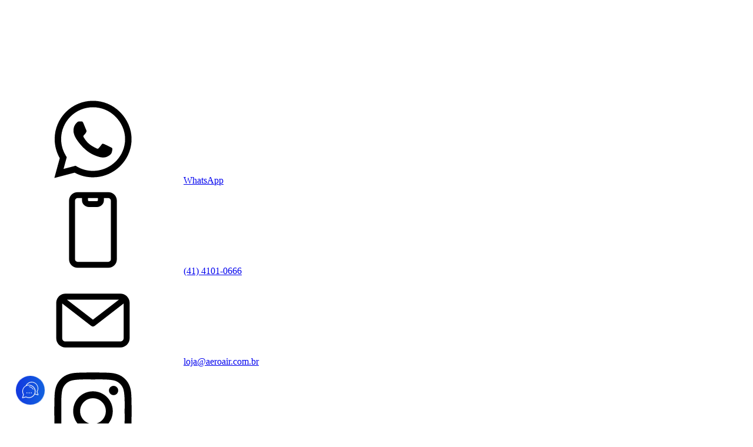

--- FILE ---
content_type: text/html; charset=UTF-8
request_url: https://www.aeroair.com.br/souvenirs/adesivos/adesivo-danger
body_size: 80429
content:
<!DOCTYPE html>
<html xmlns="http://www.w3.org/1999/xhtml" xmlns:fb="http://www.facebook.com/2008/fbml" xmlns:og="http://opengraphprotocol.org/schema/" lang="pt">
    <head>
        <link rel="preconnect" href="https://acdn-us.mitiendanube.com" />
        <link rel="dns-prefetch" href="https://acdn-us.mitiendanube.com" />
        <link rel="preconnect" href="https://fonts.googleapis.com" />
        <link rel="preconnect" href="https://fonts.gstatic.com" crossorigin />
        <meta http-equiv="Content-Type" content="text/html; charset=utf-8" />
        <meta http-equiv="X-UA-Compatible" content="IE=edge,chrome=1" />
        <meta name="viewport" content="width=device-width, initial-scale=1" />
        <title>Comprar Souvenirs em Aeroair - Produtos Aeronáuticos</title>
        <meta name="description" content="Compre online Souvenirs por R$13,90. Temos chaveiro - remove before flight (mosquetÃo), chaveiro - airbus/remove before flight (mosquetÃo) e mais. Faça seu pedido e pague-o online." />
        

    
    
        
                                                                                                                                                                                                                                                                                                
                                    
                    
                

            <link rel="preload" as="style" href="https://fonts.googleapis.com/css?family=Barlow:400,700&amp;display=swap">
            <link rel="preload" href="//acdn-us.mitiendanube.com/stores/006/317/874/themes/flex/dart-style-critical-17aae4694c5c20b932b3038021c25d30.css" as="style" />
        <link rel="preload" href="//acdn-us.mitiendanube.com/stores/006/317/874/themes/flex/dart-external-no-dependencies-2020a4748d2e0fc983451e7972c49502.js" as="script" />

        
        
        
	
				
	

        
<meta property="og:site_name" content="Aeroair - Produtos Aeronáuticos" />




	
	<meta property="og:url" content="https://www.aeroair.com.br/souvenirs/" />
	<meta property="og:title" content="Souvenirs" />
	<meta property="og:description" content="" />




            <meta property="og:image" content="http://acdn-us.mitiendanube.com/stores/006/317/874/themes/common/logo-1126109040-1758823074-00ecc99eaa71e60922dd4a1bacb98e141758823074.webp?0" />
    <meta property="og:image:secure_url" content="https://acdn-us.mitiendanube.com/stores/006/317/874/themes/common/logo-1126109040-1758823074-00ecc99eaa71e60922dd4a1bacb98e141758823074.webp?0" />
    





        
        <style>
            
            

    
    
        
                                                                                                                                                                                                                                                                                                
                                    
                    
                

            @import url('https://fonts.googleapis.com/css?family=Barlow:400,700&amp;display=swap');
    
            
            
:root {

  
  
  
      
    
      
    
  
      
      
      
        
    
  
            
    
        
                
    
  
  
    
        
    
    
    
    
    
    
      
    
    
  
      
  
    
    
    
    
        
    
        
    
    
    
      
      
      
      
  
  
  
  --main-foreground: #181818;
  --main-background: #ffffff;

  --primary-color: #181818;
  --secondary-color: #181818;
  --accent-color: #9b59b6;

  --button-background: #00235b;
  --button-foreground: #ffffff;

  --label-background: #2c3e50;
  --label-foreground: #ffffff;

  
  
  --adbar-background: #181818;
  --adbar-foreground: #ffffff;
  --adbar-icon: #ffffff;

  --header-badge-background: #181818;
  --header-badge-foreground: #ffffff;

  --nav-desktop-foreground: #181818;
  
  --nav-desktop-background: #181818;
  --nav-desktop-hover: #181818;

  --header-featured-link-foreground: #ffffff;
  --header-featured-link-background: #9b59b6;

  --topbar-background: #ffffff;
  --topbar-foreground: #181818;
  --topbar-icons: #181818;

  --search-background: #ffffff;
  --search-foreground: #181818;
  --search-icon: #181818;

  --nav-mobile-background: #ffffff;
  --nav-mobile-foreground: #181818;

  
  --footer-background: #ffffff;
  --footer-foreground: #181818;
  --footer-titles: #181818;
  --footer-icons: #181818;
  --footer-form-background: #ffffff;
  --footer-form-foreground: #181818;
  --footer-form-input-background: #ffffff;
  --footer-form-input-foreground: #181818;
  --footer-form-titles: #181818;
  --footer-form-button-background: #181818;
  --footer-form-button-foreground: #ffffff;
  --footer-social-icons: #181818;

  
  --slider-background: #ffffff;

  --main-categories-background: #ffffff;
  --main-categories-foreground: #181818;

  --featured-background: #ffffff;
  --featured-foreground: #181818;

  --new-background: #ffffff;
  --new-foreground: #181818;

  --sale-background: #ffffff;
  --sale-foreground: #181818;

  --promotion-background: #ffffff;
  --promotion-foreground: #181818;

  --best-seller-background: #ffffff;
  --best-seller-foreground: #181818;

  --banner-products-background: #ffffff;
  --banner-products-foreground: #181818;
  --banner-products-content: #ffffff;

  --newsletter-background: #9b59b6;
  --newsletter-foreground: #ffffff;
  --newsletter-button: #ffffff;
  --newsletter-button-text: #181818;

  --welcome-background: ;
  --welcome-foreground: ;

  --testimonials-background: #ffffff;
  --testimonials-titles: #181818;
  --testimonials-foreground: #181818;
  --faq-background: #ffffff;
  --faq-foreground: #181818;

  --institutional-background: #ffffff;
  --institutional-foreground: #181818;

  --categories-background: #ffffff;
  --categories-foreground: #181818;

  --gridbanners-background: #ffffff;
  --gridbanners-foreground: #181818;

  --brands-background: #ffffff;
  --brands-foreground: #181818;

  --featured-banner-background: #ffffff;

  --video-foreground: #ffffff;

  --banner-services-background: #ffffff;
  --banner-services-foreground: #181818;
  --banner-services-title: #181818;
  --banner-services-icon: #181818;
  --banner-services-width: 1200px;

  --instafeed-background: #181818;
  --instafeed-foreground: #ffffff;

  --extra-menu-background: #ffffff;
  --extra-menu-foreground: #181818;

  --blog-background: #ffffff;
  --blog-foreground: #181818;

      --extra-menu-size: 13px;
    --extra-menu-padding: 10px; 
    --extra-menu-min: 40px;
  
  --extra-menu-gap: 10px;

  
  
                                
  --main-foreground-opacity-03: #18181808;
  --main-foreground-opacity-05: #1818180D;
  --main-foreground-opacity-08: #18181814;
  --main-foreground-opacity-10: #1818181A;
  --main-foreground-opacity-20: #18181833;
  --main-foreground-opacity-30: #1818184D;
  --main-foreground-opacity-40: #18181866;
  --main-foreground-opacity-50: #18181880;
  --main-foreground-opacity-60: #18181899;
  --main-foreground-opacity-70: #181818B3;
  --main-foreground-opacity-80: #181818CC;

  --main-background-opacity-30: #ffffff4D;
  --main-background-opacity-40: #ffffff66;
  --main-background-opacity-50: #ffffff80;
  --main-background-opacity-80: #ffffffCC;
  --main-background-opacity-90: #ffffffE6;

  --header-desktop-background: #ffffff;
  --header-desktop-background-opacity: #ffffff0D;
  --header-desktop-foreground: #181818;
  --header-icons: #181818;

  --header-foreground-opacity-10: #1818181A;
  --header-foreground-opacity-20: #18181833;
  --header-foreground-opacity-50: #18181880;

  --nav-desktop-foreground-opacity-05: #1818180D;
  --nav-desktop-foreground-opacity-10: #1818181A;
  --nav-desktop-foreground-opacity-60: #18181899;

  --nav-mobile-foreground-opacity-05: #1818180D;
  --nav-mobile-foreground-opacity-10: #1818181A;
  --nav-mobile-foreground-opacity-20: #18181833;
  --nav-mobile-foreground-opacity-30: #1818184D;
  --nav-mobile-foreground-opacity-40: #18181866;

      --nav-item-spacing: 0;
  
  --header-badge-foreground-opacity-20: #ffffff33;

  --adbar-foreground-opacity-10: 1A;

      --topbar-border: 1px solid #1818180D;
  
  --search-foreground-opacity-50: #18181880;

      --search-border: #1818184D;
  
  --main-categories-foreground-opacity-20: #18181833;

  --brands-foreground-opacity-10: #1818181A;

  --welcome-foreground-opacity-90: E6;

  --institutional-foreground-opacity-30: #1818184D;

      --institutional-opacity: 0.2;
  
      --testimonials-block: #ffffff;
  

  --news-foreground-opacity-10: #ffffff1A;
  --news-foreground-opacity-30: #ffffff4D;
  --news-foreground-opacity-50: #ffffff80;
  --news-foreground-opacity-70: #ffffffB3;

  --footer-foreground-opacity-10: #1818181A;
  --footer-foreground-opacity-20: #18181833;
  --footer-foreground-opacity-50: #18181880;
  --footer-foreground-opacity-60: #18181899;
  --footer-foreground-opacity-80: #181818CC;

  --footer-form-input-foreground-opacity-50: #18181880;

        
  --banner-promotional-background: #ffffff;
  --banner-promotional-foreground: #181818;
  --banner-promotional-overlay: #9b59b626;

  --extra-menu-foreground-opacity-10: #1818181A;

    
  --custom-section-1-background: #ffffff;
  --custom-section-2-background: #ffffff;
  --custom-section-3-background: #ffffff;
  --custom-section-4-background: #ffffff;
  --custom-section-5-background: #ffffff;

  --custom-section-1-foreground: #181818;
  --custom-section-2-foreground: #181818;
  --custom-section-3-foreground: #181818;
  --custom-section-4-foreground: #181818;
  --custom-section-5-foreground: #181818;

  --custom-section-1-button-background: #181818;
  --custom-section-1-button-foreground: #ffffff;
  --custom-section-2-button-background: #181818;
  --custom-section-2-button-foreground: #ffffff;
  --custom-section-3-button-background: #181818;
  --custom-section-3-button-foreground: #ffffff;
  --custom-section-4-button-background: #181818;
  --custom-section-4-button-foreground: #ffffff;
  --custom-section-5-button-background: #181818;
  --custom-section-5-button-foreground: #ffffff;

  
  --success: #4bb98c;
  --danger: #dd7774;
  --warning: #dc8f38;

  
  
  --heading-font: "Barlow", sans-serif;
  --menu-font: "Barlow", sans-serif;
  --body-font: "Barlow", sans-serif;

  
  --h1: 1.75rem;
  --h1-huge: 1.875rem;
  --h1-huge-md: 2.5rem;
  --h2: 1.75rem;
  --h3: 1.25rem;
  --h4: 1.125rem;
  --h5: 1rem;
  --h6: 0.875rem;
 
  --font-big: 1rem;
  --font-base: 0.875rem;
  --font-small: 0.75rem;
  --font-smallest: 0.625rem;

  --font-11: 0.6875rem;
  --font-12: 0.75rem;
  --font-13: 0.8125rem;
  --font-14: 0.875rem;
  --font-15: 0.9375rem;
  --font-16: 1rem;
  --font-18: 1.125rem;
  --font-20: 1.25rem;
  --font-22: 1.375rem;
  --font-24: 1.5rem;
  --font-26: 1.625rem;
  --font-28: 1.75rem;
  --font-30: 1.875rem;
  --font-32: 2rem;
  --font-36: 2.25rem;
  --font-40: 2.5rem;
  --font-44: 2.75rem;
  --font-48: 3rem;

      --font-menu: var(--font-15);
  
      --font-headings: var(--font-32);
  
      --font-rest: var(--font-14);
    
  
  --font-weight-light: 300;
  --font-weight-regular: 400;
  --font-weight-medium: 500;
  --font-weight-semibold: 600;
  --font-weight-bold: 700;

  
  --font-style-normal: normal;
  --font-style-italic: italic;

      --font-headings-weight: var(--font-weight-regular);
  
      --font-headings-style: var(--font-style-normal);
  
      --font-menu-weight: var(--font-weight-regular);
  
      --font-headings-style: var(--font-style-normal);    
  
        --font-menu-transform: none;
  
  
  
  
  --gutter: 15px;
  --gutter-container: 15px;
  --gutter-container-md: 80px;
  --gutter-negative: calc(var(--gutter) * -1);
  --gutter-half: calc(var(--gutter) / 2);
  --gutter-half-negative: calc(var(--gutter) * -1 / 2);
  --gutter-double: calc(var(--gutter) * 2);

  
  
  --border-radius-none : 0px;
  --border-radius-full: 100%;
  --border-radius-30: 30px;
  --border-radius-half: calc(var(--border-radius) / 2);
  --border-radius-quarter: calc(var(--border-radius) / 4);
  --border-solid: 1px solid;
  --border-dashed: 1px dashed;

            --border-radius-item-image: 14px;
      
  --btn-border-radius: var(--border-radius);

      --border-radius: 6px;
  
  
      --theme-round-full: var(--border-radius);
    --theme-round: var(--border-radius);
  
  
  --shadow-distance: 0 0 5px;

  
      --column-custom: 25%;
  
  
      --section-distance: 30px;
    --section-negative-distance: calc(var(--section-distance) * -1);

  
      --popup-width: fit-content;
  
  
      --banner-services-icon-size-desktop: 32px;
        --banner-services-icon-size-mobile: 32px;
  
  
      --item-background: #ffffff;
  
      --item-name-size: 14px;
  
      --item-name-lines: 2;
  
      --item-name-wrapper: calc(var(--item-name-size) * var(--item-name-lines) + 10px);
  
      --item-price-size: 13px;
  
  --item-price-color: ;

  
  
  
  
      --item-container-height: initial;
  
  --item-name-container: calc((var(--item-name-size) * var(--item-name-lines) + 18px));

        
  
      --item-price-container: initial;
  
  
  --item-bullet-border: var(--main-foreground-opacity-30);

  
  --product-price-color: ;

  
      --instafeed-font-size: var(--font-24);
  
      --search-mobile-padding: 0 15px 15px;
  
  
      --container-width-sm: 540px;
    --container-width-md: 720px;
    --container-width-lg: 960px;
    --container-width-xl: 1140px;
    --container-width: 1200px;
    --container-width-max: 1300px;
  
}


@media (min-width: 768px) {
  :root {

    
          --item-name-size: 16px;
    
    
          --item-price-size: 14px;
        
  }
}
        </style>

        
        <link rel="stylesheet" type="text/css" href="//acdn-us.mitiendanube.com/stores/006/317/874/themes/flex/dart-style-critical-17aae4694c5c20b932b3038021c25d30.css" media="all" />

        
        <link rel="stylesheet" type="text/css" href="//acdn-us.mitiendanube.com/stores/006/317/874/themes/flex/dart-style-colors-f869851ed6a9ae6ffdaf4b5ff1ac590b.css" media="all" />

        
        <link rel="stylesheet" href="//acdn-us.mitiendanube.com/stores/006/317/874/themes/flex/dart-style-async-e0dcbe17efffbf83ac00687bdf388091.css" media="print" onload="this.media='all'">

        
        <style>
            
        </style>

        
        
        
        
        
        
                
        
        

    <link href="//acdn-us.mitiendanube.com/stores/006/317/874/themes/common/logo-663766709-1758912117-88d2b73c0ee8a09b44df1f5d6fa7afb71758912118.ico?0" class="js-favicon" rel="icon" type="image/x-icon" />
    <link href="//acdn-us.mitiendanube.com/stores/006/317/874/themes/common/logo-663766709-1758912117-88d2b73c0ee8a09b44df1f5d6fa7afb71758912118.ico?0" class="js-favicon" rel="shortcut icon" type="image/x-icon" />
<link rel="canonical" href="https://www.aeroair.com.br/souvenirs/" />

<meta name="nuvempay-logo" content="//d26lpennugtm8s.cloudfront.net/assets/common/img/logos/payment/new_logos_payment/nuvempago@2x.png" />
    <meta name="google-site-verification" content="5WhXRMyo61FyYFDzCip5HvU1BV5XnnKuoxx7MYm9wwg" />
    <meta name="google-site-verification" content="&lt;script&gt;(function(a,m,o,c,r,m){a[m]={id:&quot;1063471&quot;,hash:&quot;a5a45b82f66ed30a940781aa8b70fc676267ce5ec57400aaeb585ae16378acdd&quot;,local" />



<script type="text/javascript">
    var LS = LS || {};

    LS.store = {
        id : 6317874,
        url : "aeroairbr.lojavirtualnuvem.com.br",
        custom_url : "www.aeroair.com.br",
        ga4_measurement_id : "G-GQ9EGXDPRH",
        gads_measurement_id : "AW-17649269598",
        has_preexisting_google_mc_catalog : false,
        has_google_analytics_track_product_ids : false,
        name: "Aeroair\u0020\u002D\u0020Produtos\u0020Aeron\u00E1uticos",
    };
    LS.cart = {
        id : null,
        subtotal : 0,
        has_non_shippable_products: false,
        has_shippable_products: false,
        items : [
                    ]
    };
    LS.hasCartMinimumValue = false;
    LS.abStorefrontCartExperiments = null;
    LS.lang = "pt_BR";
    LS.langCode = "pt";
    LS.currency = {
        code : "BRL",
        display_short: "R\u0024",
        display_long: "R\u0024",
        cents_separator : ",",
        thousands_separator : "."
    };
    LS.country = "BR";
                    LS.category = {
        id : 31799393,
        name : 'Souvenirs',
        google_shopping_category: '',
        google_item_categories: [],
    };
                    LS.appliedProductFilters = {};
    LS.productsCount = 239;
    LS.productFiltersTypes = {"min_price":"price","max_price":"price","Cor":"color","Aeronave":"custom","brand":"brand","":"price"};
            LS.customer = null;
    LS.template= "category";
    LS.theme = {
        code: "flex",
        name: "Flex",
        custom: true,
    };
    LS.metricsWorkerScriptUrl = "https://acdn-us.mitiendanube.com/assets/stores/js/metrics-worker-c984926f96a2e4787f155a9755d6944a30.js?v=44810572"

    LS.socialScripts = [];
    LS.DOMReady = function(fn) {
        if (document.addEventListener) {
            document.addEventListener('DOMContentLoaded', fn);
        } else {
            document.attachEvent('onreadystatechange', function() {
                if (document.readyState === 'interactive')
                    fn();
            });
        }
    };

    // Making it a thenable so it can be made into a full fledged Promise later
    LS._readyCallbacks = [];
    LS.ready = {
        then: function(callback){
            LS._readyCallbacks.push(callback);
        }
    };

    window.addEventListener('load', () => {
        if(!window.cartService) {
            return;
        }

        window.cartService.setCurrentLoadTime(1769116339);
    });

    window.pageData = {
        id: "category",
        name: "Souvenirs"
    }

    window.initialCart = {"id":null,"subtotal":0,"total":0,"discounts":0,"promotions":[],"shipping_zipcode":null};
    window.metricServiceDispatchQueue = [];
    window.metricService = { dispatch: (event) => window.metricServiceDispatchQueue.push(event) };

    window.translations = {
        cart: {
            error_messages: {
                out_of_stock: 'Este produto está fora de estoque.',
                unavailable_product: 'Este produto não está disponível.',
                update_error: 'Ocorreu um erro ao atualizar o carrinho.',
                subscription_only_product: 'Este produto está disponível apenas para assinaturas.'
            },
            name: 'Carrinho de compras'
        }
    };
</script>


    <script>
        window.recaptchaEnabled = true;
        window.recaptchaV2 = { siteKey: '6Ldp6lUqAAAAAEmZBhIVl_tzMi70KlSohR77QfLc' };
        window.recaptchaV3 = { siteKey: '6LezGnQcAAAAAD5T1ReYv_OMo1EJbDUfPu7srRhU' };
    </script>



<script>
    window.enableNativeLibraries = true;
    window.hasMetricsTag = false;
    window.hasFixFilterPaginationTag = false;
    window.hasUpdatingCartStatusTag = false;
    window.hasMaxPaymentDiscountFixTag = false;
</script>

    <script type="text/javascript" src="//acdn-us.mitiendanube.com/assets/stores/js/linkedstore-v2-070071fae09ac00383075bd7e7fe771f30.js?v=44810572" async="true"></script>
    <script>window.vanillaJS = true;</script>

<script type="text/javascript">
            window.skipJQuery = true;
    
    LS.ready.then(() =>  {
        if (!window.jQueryNuvem) {
            window.jQueryNuvem = $
        }
    });
</script>


    
<script type="text/javascript">

    function ga_send_event(category, action, label, value) {
                    return;
            }

    </script>


                    <script async src="https://www.googletagmanager.com/gtag/js?id=G-GQ9EGXDPRH&l=nsGA4"></script>
        <script>

            window.nsGA4 = window.nsGA4 || [];
            function gtagNsGA4(){nsGA4.push(arguments);}

            gtagNsGA4('consent', 'default', {
                'ad_storage': 'granted',
                'ad_user_data': 'granted',
                'ad_personalization': 'granted',
                'analytics_storage': 'granted'
            });

            gtagNsGA4('js', new Date());

                            gtagNsGA4('config', 'G-GQ9EGXDPRH');
                    </script>
    
            <!-- Google tag (gtag.js) -->
<script async src="https://www.googletagmanager.com/gtag/js?id=AW-17649269598&l=nsGAW"></script>
<script>
    window.nsGAW = window.nsGAW || [];
    function gtagNsGAW(){nsGAW.push(arguments);}

    gtagNsGAW('js', new Date());

            gtagNsGAW('config', 'AW-17649269598');
    </script>    
    <script>
    const HOME_LIST_ITEM_ID = 'home';
    const CATEGORY_LIST_ITEM_ID = 'category';
    const SEARCH_LIST_ITEM_ID = 'search';

    const LIST_ITEM_NAMES = {
        [HOME_LIST_ITEM_ID]: 'Home',
        [CATEGORY_LIST_ITEM_ID]: 'Category',
        [SEARCH_LIST_ITEM_ID]: 'Search results',
    };

    </script>    <script>
    const PERSISTED_CONFIG_LOCAL_STORAGE_KEY = 'persisted_config';

    const HOME_ITEM_LIST_ID = 'home';
    const CATEGORY_ITEM_LIST_ID = 'category';
    const SEARCH_ITEM_LIST_ID = 'search';
    const CART_ITEM_LIST_ID = 'cart';
    const PRODUCT_ITEM_LIST_ID = 'product';

    const ITEM_LIST_NAMES = {
        [HOME_ITEM_LIST_ID]: 'Home',
        [CATEGORY_ITEM_LIST_ID]: 'Category',
        [SEARCH_ITEM_LIST_ID]: 'Search results',
        [CART_ITEM_LIST_ID]: 'Shopping cart',
        [PRODUCT_ITEM_LIST_ID]: 'Product detail'
    };

    const GOOGLE_BUSINESS_VERTICAL_RETAIL = 'retail';

    function removeNullEntries(data) {
        Object.entries(data).forEach(([key, value]) => {
            if (!value) {
                delete data[key];
            }
        });
    }

    function formatCartItemIntoGoogleAnalyticsItem(cartItem) {
        const cartItemId = cartItem.item_id ?? cartItem.id;
        const persistedConfig = JSON.parse(window.localStorage.getItem(PERSISTED_CONFIG_LOCAL_STORAGE_KEY) ?? '{}');
        const itemListId = persistedConfig[`ga_item_list-${cartItemId}`] ?? CART_ITEM_LIST_ID;

        const cartItemData = {
            item_id: cartItem.google_item_id,
            item_brand: cartItem.brand,
            item_name: cartItem.name,
            item_variant: cartItem.short_variant_name,
            price: +((cartItem.unit_price / 100).toFixed(2)),
            quantity: Math.abs(cartItem.quantity),
            item_list_id: itemListId,
            item_list_name: ITEM_LIST_NAMES[itemListId],
            ...cartItem.google_item_categories
        };

        removeNullEntries(cartItemData);

        return cartItemData;
    }

    const formatCartItemForUnifiedGtag = (cartItem) => {
        const cartItemDataForGa4 = formatCartItemIntoGoogleAnalyticsItem(cartItem);

        return {
            ...cartItemDataForGa4,
            id: cartItemDataForGa4.item_id,
            google_business_vertical: GOOGLE_BUSINESS_VERTICAL_RETAIL
        };
    }
</script>

                        <script>





</script>
                            <script>
gtagNsGAW("event", "page_view", {
    send_to: "AW-17649269598",
});



const getItemId = (dataCartItem) => {
    const hasGoogleAnalyticsTrackProductIdsTag = LS.store.has_google_analytics_track_product_ids;

    if (LS.store.has_preexisting_google_mc_catalog) {
        const googleProductOfferId = hasGoogleAnalyticsTrackProductIdsTag
            ? dataCartItem.product?.decorations?.traffic?.googleProductOfferId
            : dataCartItem.variant_decorations?.traffic?.googleProductOfferId;
        if (googleProductOfferId) return googleProductOfferId;
    }

    return hasGoogleAnalyticsTrackProductIdsTag
        ? dataCartItem.product.id.toString()
        : dataCartItem.variant_id.toString();
}

LS.ready.then(function() {
    LS.on(LS.events.productAddedToCart, function(event, data){
        if (!data) {
            data = event.detail;
        }

        if (data.quantity_added <= 0) {
            return;
        }

        const dataCartItem = data.cart_item;

        if (!dataCartItem) {
            return;
        }

        const unitPrice = Number((dataCartItem.unit_price / 100).toFixed(2));
        const quantityAdded = Number(data.quantity_added);

        const cartItem = {
            id: getItemId(dataCartItem),
            name: dataCartItem.name,
            price: unitPrice,
            quantity: quantityAdded,
            google_business_vertical: 'retail',
            ...(dataCartItem.product && dataCartItem.product.brand ? { brand: dataCartItem.product.brand } : {})
        };

        gtagNsGAW("event", "add_to_cart", {
            ecomm_pagetype: 'cart',
            currency: "BRL",
            value: unitPrice * quantityAdded,
            items: [cartItem],
            send_to: "AW-17649269598",
        });
    });
});
</script>
            
    
    <script type="text/javascript">
    function amplitude_log_event(event, properties) {
        // dummy function
        return true;
    }
</script>









        
        
    <script type="application/ld+json" data-component='structured-data.page'>
    {
        "@context": "https://schema.org/",
        "@type": "WebPage",
        "name": "Comprar Souvenirs em Aeroair - Produtos Aeronáuticos",
                    "description": "Compre online Souvenirs por R$13,90. Temos chaveiro - remove before flight (mosquetÃo), chaveiro - airbus/remove before flight (mosquetÃo) e mais. Faça seu pedido e pague-o online.",
                "breadcrumb": {
            "@type": "BreadcrumbList",
            "itemListElement": [
            {
                "@type": "ListItem",
                "position": 1,
                "name": "Início",
                "item": "https://www.aeroair.com.br"
            },                                                {
                        "@type": "ListItem",
                        "position": 2,
                        "name": "Souvenirs",
                        "item": "https://www.aeroair.com.br/souvenirs/"
                    },                                    {
                        "@type": "ListItem",
                        "position": 3,
                        "name": "breadcrumbs.adesivos",
                        "item": "https://www.aeroair.com.br/souvenirs/adesivos/"
                    },                                    {
                        "@type": "ListItem",
                        "position": 4,
                        "name": "breadcrumbs.adesivo-danger",
                        "item": "https://www.aeroair.com.br/souvenirs/adesivos/adesivo-danger/"
                    }                                        ]
        }    }
    </script>


    </head>

    
    <body class=" template-category transition-long         page--breadcrumbs.adesivo-danger    ">

        
        <svg xmlns="http://www.w3.org/2000/svg" class="hidden">

        
        <symbol id="bars" viewBox="0 0 448 512">
                <path d="M436 124H12c-6.627 0-12-5.373-12-12V80c0-6.627 5.373-12 12-12h424c6.627 0 12 5.373 12 12v32c0 6.627-5.373 12-12 12zm0 160H12c-6.627 0-12-5.373-12-12v-32c0-6.627 5.373-12 12-12h424c6.627 0 12 5.373 12 12v32c0 6.627-5.373 12-12 12zm0 160H12c-6.627 0-12-5.373-12-12v-32c0-6.627 5.373-12 12-12h424c6.627 0 12 5.373 12 12v32c0 6.627-5.373 12-12 12z"/>
        </symbol>
        <symbol id="menu" viewBox="0 0 20 14">
                <path d="M0 0.995193C0 0.445563 0.445563 0 0.995193 0H9.00481C9.55444 0 10 0.445563 10 0.995193C10 1.54482 9.55444 1.99039 9.00481 1.99039H0.995194C0.445564 1.99039 0 1.54482 0 0.995193Z"/>
                <path d="M0 6.99976C0 6.45013 0.445563 6.00456 0.995193 6.00456H19.0048C19.5544 6.00456 20 6.45013 20 6.99976C20 7.54939 19.5544 7.99495 19.0048 7.99495H0.995194C0.445564 7.99495 0 7.54939 0 6.99976Z"/>
                <path d="M0.995193 12.0096C0.445563 12.0096 0 12.4552 0 13.0048C0 13.5544 0.445564 14 0.995194 14H13.0048C13.5544 14 14 13.5544 14 13.0048C14 12.4552 13.5544 12.0096 13.0048 12.0096H0.995193Z"/>
        </symbol>

        
        <symbol id="trash" viewBox="0 0 448 512">
                <path d="M268 416h24a12 12 0 0 0 12-12V188a12 12 0 0 0-12-12h-24a12 12 0 0 0-12 12v216a12 12 0 0 0 12 12zM432 80h-82.41l-34-56.7A48 48 0 0 0 274.41 0H173.59a48 48 0 0 0-41.16 23.3L98.41 80H16A16 16 0 0 0 0 96v16a16 16 0 0 0 16 16h16v336a48 48 0 0 0 48 48h288a48 48 0 0 0 48-48V128h16a16 16 0 0 0 16-16V96a16 16 0 0 0-16-16zM171.84 50.91A6 6 0 0 1 177 48h94a6 6 0 0 1 5.15 2.91L293.61 80H154.39zM368 464H80V128h288zm-212-48h24a12 12 0 0 0 12-12V188a12 12 0 0 0-12-12h-24a12 12 0 0 0-12 12v216a12 12 0 0 0 12 12z"/>
        </symbol>

        <symbol id="sync-alt" viewBox="0 0 512 512">
                <path d="M483.515 28.485L431.35 80.65C386.475 35.767 324.485 8 256 8 123.228 8 14.824 112.338 8.31 243.493 7.971 250.311 13.475 256 20.301 256h28.045c6.353 0 11.613-4.952 11.973-11.294C66.161 141.649 151.453 60 256 60c54.163 0 103.157 21.923 138.614 57.386l-54.128 54.129c-7.56 7.56-2.206 20.485 8.485 20.485H492c6.627 0 12-5.373 12-12V36.971c0-10.691-12.926-16.045-20.485-8.486zM491.699 256h-28.045c-6.353 0-11.613 4.952-11.973 11.294C445.839 370.351 360.547 452 256 452c-54.163 0-103.157-21.923-138.614-57.386l54.128-54.129c7.56-7.56 2.206-20.485-8.485-20.485H20c-6.627 0-12 5.373-12 12v143.029c0 10.691 12.926 16.045 20.485 8.485L80.65 431.35C125.525 476.233 187.516 504 256 504c132.773 0 241.176-104.338 247.69-235.493.339-6.818-5.165-12.507-11.991-12.507z"/>
        </symbol>

        <symbol id="earphone" viewBox="0 0 512 512">
                <path d="M133.8,208.4H98.3c6.5-87.1,82.3-152.5,169.4-146c61.7,4.6,115.2,44.7,136.7,102.9c3.4,9.3,13.7,14,23.1,10.6
                        c9.3-3.4,14-13.7,10.6-23.1C400.8,52.2,289.2,0.9,188.7,38.1C113.2,66.1,62.8,137.6,62,218.1c-22.3,12.8-36,36.5-36,62.2v61.1
                        c0.1,39.7,32.2,71.8,71.9,71.9h35.9c9.9,0,18-8.1,18-18l0,0V226.4C151.8,216.5,143.7,208.4,133.8,208.4L133.8,208.4z M115.8,377.3
                        h-18c-19.9,0-35.9-16.1-35.9-35.9v-61.1c0-19.9,16.1-35.9,35.9-35.9h18V377.3z"/>
                <path d="M414.1,208.4h-35.9c-9.9,0-18,8.1-18,18l0,0v187.8c0,9.9-8.1,18-18,18h-54.8v0.5c-9.6-17.3-31.4-23.6-48.9-14
                        c-17.3,9.6-23.6,31.4-14,48.9c9.6,17.3,31.4,23.6,48.9,14c5.9-3.2,10.8-8.2,14-14v0.5h54.8c29.7,0,53.9-24.2,53.9-53.9v-0.9h18
                        c39.7-0.1,71.8-32.2,71.9-71.9v-61.1C485.9,240.6,453.7,208.5,414.1,208.4z M450.1,341.4c0,19.9-16.1,35.9-35.9,35.9h-18v-133h18
                        c19.9,0,35.9,16.1,35.9,35.9V341.4z"/>
        </symbol>
        
        <symbol id="icon-store" viewBox="0 0 512 512">
                <path d="M485.2,135.8l-32.9-98.6c-2.2-6.7-8.5-11.3-15.6-11.2H75.3c-7.1,0-13.4,4.5-15.6,11.2l-32.9,98.6c-0.5,1.5-0.8,3.1-0.8,4.8
		v16.9c0.1,25.7,12.2,49.9,32.9,65.3v213.9c0,27.2,22,49.3,49.3,49.3c0,0,0,0,0,0h295.7c27.2,0,49.3-22.1,49.3-49.3V222.8
		c20.6-15.4,32.8-39.6,32.8-65.4v-16.9C486,138.9,485.7,137.3,485.2,135.8z M371,58.9h53.9l22,65.7H371V58.9z M272.4,58.9h65.7v65.7
		h-65.7L272.4,58.9z M173.8,58.9h65.7v65.7h-65.7L173.8,58.9z M87.1,58.9H141v65.7H65.1L87.1,58.9z M288.8,453.2h-65.7V321.7h65.7
		V453.2L288.8,453.2z M420.3,436.7c0,9.1-7.4,16.4-16.4,16.4h0h-82.1V305.3c0-9.1-7.4-16.4-16.4-16.4h-98.6
		c-9.1,0-16.4,7.4-16.4,16.4l0,0v147.9h-82.2c-9.1,0-16.4-7.4-16.4-16.4l0,0V237.9c23.1,4.7,47-0.8,65.7-15.1
		c29.3,21.5,69.2,21.5,98.6,0c29.3,21.5,69.2,21.5,98.6,0c18.7,14.3,42.7,19.8,65.7,15.1L420.3,436.7z M403.8,206.7
		c-14.2,0-27.7-6.2-36.9-17c-6-6.8-16.3-7.5-23.2-1.6c-0.6,0.5-1.1,1-1.6,1.6c-18.3,20.4-49.6,22.1-70,3.8c-1.3-1.2-2.6-2.5-3.8-3.8
		c-6.4-6.8-17.2-7.2-24-0.7l-0.7,0.7c-18.3,20.4-49.6,22.1-70,3.8c-1.3-1.2-2.6-2.5-3.8-3.8c-6.4-6.8-17.2-7.2-24-0.7l-0.7,0.7
		c-9.2,10.8-22.7,17-36.9,17c-27.2,0-49.3-22.1-49.2-49.3h394.3C453.1,184.6,431.1,206.7,403.8,206.7L403.8,206.7z"/>
        </symbol>

        <symbol id="time" viewBox="0 0 512 512">
                <path d="M256,64.3c105.7,0,191.7,86,191.7,191.7s-86,191.7-191.7,191.7S64.3,361.7,64.3,256S150.3,64.3,256,64.3z M256,26
                C129,26,26,129,26,256s103,230,230,230s230-103,230-230S383,26,256,26z M275.2,256V141h-38.3v153.3H371V256H275.2z"/>
        </symbol>

        <symbol id="facebook" viewBox="0 0 1024 1024">
                <path d="M1024 512a512 512 0 1 0-592 505.8V660H302V512h130V399.2C432 270.9 508.4 200 625.4 200c56 0 114.6 10 114.6 10v126h-64.6c-63.6 0-83.4 39.5-83.4 80v96h142l-22.7 148H592v357.8A512 512 0 0 0 1024 512z"/>
        </symbol> 

        <symbol id="guarantee" viewBox="0 0 214 230">
                <path d="M32.07 140.91C24.86 133.05 23.52 124.36 26.01 114.57C26.5 112.64 24.95 109.58 23.42 107.86C17.46 101.18 14.34 93.58 16.92 84.92C18.29 80.34 21.36 76.1 24.34 72.22C26.26 69.72 27.02 67.66 26.36 64.59C22.94 48.86 29.01 38.33 44.4 33.5C47.62 32.49 49.25 30.9 50.29 27.69C55.21 12.6 65.73 6.6 81.12 10C84.5 10.75 86.9 10.24 89.57 7.8C101.09 -2.73 113.75 -2.57 125.11 8.12C127.52 10.39 129.61 11.1 133.02 10.36C148.71 6.97 159.16 13.17 163.95 28.59C164.97 31.88 166.74 33.31 169.89 34.34C184.8 39.22 190.95 49.97 187.47 65.29C186.66 68.85 187.38 71.09 189.75 73.69C200.06 84.99 199.96 97.58 189.56 108.9C187.39 111.27 186.07 113.41 187.02 116.84C189.45 125.6 187.88 133.66 181.44 141.13C189.38 149.02 197.26 156.86 205.15 164.71C206.8 166.36 208.49 167.97 210.09 169.67C215.57 175.5 214.05 181.68 206.35 184.24C197.67 187.13 188.85 189.59 180.24 192.65C178.32 193.33 176.23 195.48 175.58 197.42C172.98 205.14 170.93 213.04 168.66 220.87C165.9 230.38 159.57 232.09 152.6 225.15C138.9 211.51 125.26 197.81 111.58 184.16C107.26 179.85 106.15 179.88 101.8 184.22C88.24 197.77 74.71 211.33 61.14 224.87C53.87 232.12 47.57 230.54 44.76 220.8C42.54 213.13 40.16 205.5 38.22 197.76C37.42 194.55 35.73 193.11 32.73 192.22C24.12 189.68 15.55 186.99 7.00999 184.19C-0.660007 181.68 -2.25001 175.39 3.38999 169.65C12.71 160.14 22.19 150.78 32.07 140.91ZM75.53 25.04C70.46 24.68 67.7 26.43 66.31 30.16C65.27 32.96 64.27 35.8 63.49 38.68C62.28 43.15 59.41 45.56 55.05 46.94C39.85 51.74 39.77 51.84 43.18 67.14C44.14 71.44 43.53 74.87 40.44 78.11C29.97 89.11 28.31 90.08 40.09 102.32C43.12 105.46 43.97 108.83 42.94 113.24C39.87 126.48 37.1 129.1 55.06 134.15C59.13 135.29 61.62 137.84 62.66 141.92C63.2 144.01 63.94 146.05 64.6 148.11C66.99 155.63 69.58 157.16 77.16 155.55C78.62 155.24 80.14 155.09 81.55 154.63C87.02 152.88 91.34 154.22 95.56 158.3C105.72 168.13 106.38 167.97 116.8 158.7C117.05 158.48 117.32 158.28 117.54 158.03C121.06 154.19 125.12 153.51 130.21 154.74C144.65 158.24 145.16 157.93 149.6 143.71C151.15 138.76 153.87 135.93 158.87 134.4C173.5 129.94 173.7 129.62 170.3 114.8C169.16 109.84 170.23 106.22 173.64 102.59C184.16 91.37 184.16 91.09 173.88 79.92C170.53 76.28 169.39 72.7 170.52 67.72C173.95 52.63 173.8 52.48 159.2 47.71C154.68 46.23 151.89 43.78 150.54 39.08C146.38 24.54 145.67 23.47 130.33 27.23C125.8 28.34 122.38 27.35 118.98 24.23C107.25 13.48 107.1 13.47 95.19 24.16C91.85 27.15 88.4 28.05 84.2 27.03C80.99 26.22 77.73 25.54 75.53 25.04ZM56.76 204.57C67.21 194.15 77.6 183.79 88.06 173.36C86.33 169.77 82.88 170.63 79.37 171.36C65.12 174.33 54.15 167.87 49.65 153.95C49.08 152.18 48.41 150.44 48.1 149.56C40.1 157.56 32.31 165.36 24.65 173.02C30.41 174.85 36.83 177.08 43.37 178.9C48.02 180.2 50.71 182.82 51.86 187.57C53.3 193.52 55.24 199.35 56.76 204.57ZM124.24 172.47C135.73 183.97 146.15 194.4 156.55 204.81C158.08 199.6 160.02 193.95 161.36 188.17C162.55 183.06 165.25 180.14 170.4 178.8C176.89 177.1 183.21 174.77 188.25 173.15C180.82 165.24 173.28 157.21 165.43 148.87C164.8 150.14 164 151.22 163.72 152.42C159.88 168.77 144.77 175.97 130.83 171.4C128.99 170.79 126.55 172.05 124.24 172.47Z"/>
                <path d="M97.61 107.22C108.92 95.91 119.61 85.2 130.32 74.5C131.62 73.21 132.85 71.82 134.3 70.72C137.82 68.06 141.44 68.14 144.76 71.03C147.91 73.77 148.21 78.44 145.4 81.84C143.5 84.14 141.25 86.16 139.13 88.28C127.83 99.59 116.54 110.91 105.21 122.2C99.58 127.81 96.02 127.8 90.37 122.18C83.4 115.25 76.43 108.32 69.53 101.32C65.28 97.01 64.93 92.5 68.35 88.98C71.69 85.55 76.55 85.8 80.7 89.91C86.26 95.42 91.64 101.09 97.61 107.22Z"/>
        </symbol>

        <symbol id="box-cancel" viewBox="0 0 20 20">
                <path d="M20,4.933a.625.625,0,0,0-.357-.5L10.264.059a.625.625,0,0,0-.529,0L.361,4.434a.625.625,0,0,0-.357.5S0,5,0,5V15.626a.625.625,0,0,0,.393.58l9.375,3.75a.625.625,0,0,0,.464,0l2.54-1.016A4.373,4.373,0,0,0,20,15.626V5S20,4.937,20,4.933ZM10,1.315l7.8,3.641-3,1.2L6.849,2.786ZM9.375,18.452,1.25,15.2V5.924l8.125,3.25ZM10,8.077,2.2,4.956,5.325,3.5l7.826,3.32Zm5.625,10.673a3.125,3.125,0,1,1,3.125-3.125A3.129,3.129,0,0,1,15.625,18.751Zm0-7.5a4.373,4.373,0,0,0-3.713,6.687l-1.287.515V9.174l8.125-3.25v6.643A4.362,4.362,0,0,0,15.625,11.251Z" transform="translate(0 0)"/><path d="M362.446,361.562l.5-.5a.625.625,0,0,0-.884-.884l-.5.5-.5-.5a.625.625,0,1,0-.884.884l.5.5-.5.5a.625.625,0,1,0,.884.884l.5-.5.5.5a.625.625,0,0,0,.884-.884Z" transform="translate(-345.937 -345.936)"/>
        </symbol>

        <symbol id="tag" viewBox="0 0 512 512">
                <path d="M167.1,315.3c-5.1,0-10.2-1.9-14.1-5.8c-7.8-7.8-7.8-20.4,0-28.1l90.3-90.3c7.8-7.8,20.3-7.8,28.1,0
                c7.8,7.8,7.8,20.3,0,28.1l-90.3,90.3C177.3,313.3,172.2,315.3,167.1,315.3z"/>
                <path d="M216.3,364.5c-5.1,0-10.2-1.9-14.1-5.8c-7.8-7.8-7.8-20.4,0-28.1l41-41c7.8-7.8,20.3-7.8,28.1,0s7.8,20.4,0,28.1l-41,41
                C226.5,362.6,221.4,364.5,216.3,364.5z"/>
                <path d="M232.7,465.8c-14.1,0-27.3-5.5-37.3-15.4L61.4,316.3C51.4,306.3,46,293,46,279c0-14.1,5.5-27.3,15.4-37.2c0,0,0,0,0,0
                L241.9,61.2c10-10,23.2-15.4,37.3-15.4h134.1c14.1,0,27.3,5.5,37.3,15.4c9.9,9.9,15.4,23.2,15.4,37.3v134.1
                c0,14.1-5.5,27.3-15.4,37.2L270,450.4C260.1,460.3,246.8,465.8,232.7,465.8z M89.5,269.8c-2.5,2.5-3.8,5.7-3.8,9.2
                c0,3.5,1.4,6.7,3.8,9.2l134.1,134.1c4.9,4.9,13.4,4.9,18.3,0l180.5-180.5c2.4-2.4,3.8-5.7,3.8-9.1V98.5c0-3.5-1.3-6.7-3.8-9.1
                c-2.5-2.5-5.7-3.8-9.2-3.8H279.2c-3.4,0-6.7,1.4-9.1,3.8L89.5,269.8z"/>
                <path d="M388.6,151.8c0,5.4-2.2,10.7-6,14.5c-3.8,3.8-9.1,6-14.5,6c-5.4,0-10.7-2.2-14.5-6s-6-9.1-6-14.5c0-5.4,2.2-10.7,6-14.5
                c3.8-3.8,9.1-6,14.5-6c5.4,0,10.7,2.2,14.5,6C386.5,141.2,388.6,146.4,388.6,151.8z"/>
        </symbol>

        <symbol id="circle-notch" viewBox="0 0 512 512">
                <path d="M288 24.103v8.169a11.995 11.995 0 0 0 9.698 11.768C396.638 63.425 472 150.461 472 256c0 118.663-96.055 216-216 216-118.663 0-216-96.055-216-216 0-104.534 74.546-192.509 174.297-211.978A11.993 11.993 0 0 0 224 32.253v-8.147c0-7.523-6.845-13.193-14.237-11.798C94.472 34.048 7.364 135.575 8.004 257.332c.72 137.052 111.477 246.956 248.531 246.667C393.255 503.711 504 392.789 504 256c0-121.187-86.924-222.067-201.824-243.704C294.807 10.908 288 16.604 288 24.103z"/>
        </symbol>

        <symbol id="times-circle" viewBox="0 0 512 512">
                <path d="M256 8C119 8 8 119 8 256s111 248 248 248 248-111 248-248S393 8 256 8zm0 464c-118.7 0-216-96.1-216-216 0-118.7 96.1-216 216-216 118.7 0 216 96.1 216 216 0 118.7-96.1 216-216 216zm94.8-285.3L281.5 256l69.3 69.3c4.7 4.7 4.7 12.3 0 17l-8.5 8.5c-4.7 4.7-12.3 4.7-17 0L256 281.5l-69.3 69.3c-4.7 4.7-12.3 4.7-17 0l-8.5-8.5c-4.7-4.7-4.7-12.3 0-17l69.3-69.3-69.3-69.3c-4.7-4.7-4.7-12.3 0-17l8.5-8.5c4.7-4.7 12.3-4.7 17 0l69.3 69.3 69.3-69.3c4.7-4.7 12.3-4.7 17 0l8.5 8.5c4.6 4.7 4.6 12.3 0 17z"/>
        </symbol>

        <symbol id="enter" viewBox="0 0 20 16">
                <path d="M13.4856 16H17.4856C18.5902 16 19.4856 15.1046 19.4856 14V2C19.4856 0.895431 18.5902 0 17.4856 0H13.4856V2H17.4856V14H13.4856V16Z"/>
                <path d="M8.15809 13.385L6.73788 11.9768L10.6571 8.02422L1.51415 8.02417C0.96187 8.02417 0.514157 7.57645 0.51416 7.02417C0.514163 6.47189 0.961881 6.02417 1.51417 6.02418L10.6763 6.02422L6.69587 2.0774L8.10407 0.657202L14.495 6.9941L8.15809 13.385Z"/>
        </symbol>

        <symbol id="star" viewBox="0 0 512 512">
                <path d="m510.652344 185.902344c-3.351563-10.367188-12.546875-17.730469-23.425782-18.710938l-147.773437-13.417968-58.433594-136.769532c-4.308593-10.023437-14.121093-16.511718-25.023437-16.511718s-20.714844 6.488281-25.023438 16.535156l-58.433594 136.746094-147.796874 13.417968c-10.859376 1.003906-20.03125 8.34375-23.402344 18.710938-3.371094 10.367187-.257813 21.738281 7.957031 28.90625l111.699219 97.960937-32.9375 145.089844c-2.410156 10.667969 1.730468 21.695313 10.582031 28.09375 4.757813 3.4375 10.324219 5.1875 15.9375 5.1875 4.839844 0 9.640625-1.304687 13.949219-3.882813l127.46875-76.183593 127.421875 76.183593c9.324219 5.609376 21.078125 5.097657 29.910156-1.304687 8.855469-6.417969 12.992187-17.449219 10.582031-28.09375l-32.9375-145.089844 111.699219-97.941406c8.214844-7.1875 11.351563-18.539063 7.980469-28.925781zm0 0"/>
        </symbol>

        <symbol id="calendar-alt" viewBox="0 0 448 512">
                <path d="M148 288h-40c-6.6 0-12-5.4-12-12v-40c0-6.6 5.4-12 12-12h40c6.6 0 12 5.4 12 12v40c0 6.6-5.4 12-12 12zm108-12v-40c0-6.6-5.4-12-12-12h-40c-6.6 0-12 5.4-12 12v40c0 6.6 5.4 12 12 12h40c6.6 0 12-5.4 12-12zm96 0v-40c0-6.6-5.4-12-12-12h-40c-6.6 0-12 5.4-12 12v40c0 6.6 5.4 12 12 12h40c6.6 0 12-5.4 12-12zm-96 96v-40c0-6.6-5.4-12-12-12h-40c-6.6 0-12 5.4-12 12v40c0 6.6 5.4 12 12 12h40c6.6 0 12-5.4 12-12zm-96 0v-40c0-6.6-5.4-12-12-12h-40c-6.6 0-12 5.4-12 12v40c0 6.6 5.4 12 12 12h40c6.6 0 12-5.4 12-12zm192 0v-40c0-6.6-5.4-12-12-12h-40c-6.6 0-12 5.4-12 12v40c0 6.6 5.4 12 12 12h40c6.6 0 12-5.4 12-12zm96-260v352c0 26.5-21.5 48-48 48H48c-26.5 0-48-21.5-48-48V112c0-26.5 21.5-48 48-48h48V12c0-6.6 5.4-12 12-12h40c6.6 0 12 5.4 12 12v52h128V12c0-6.6 5.4-12 12-12h40c6.6 0 12 5.4 12 12v52h48c26.5 0 48 21.5 48 48zm-48 346V160H48v298c0 3.3 2.7 6 6 6h340c3.3 0 6-2.7 6-6z"/>
        </symbol>

        <symbol id="credit-card-blank" viewBox="0 0 576 512">
                <path d="M527.9 32H48.1C21.5 32 0 53.5 0 80v352c0 26.5 21.5 48 48.1 48h479.8c26.6 0 48.1-21.5 48.1-48V80c0-26.5-21.5-48-48.1-48zm-6 400H54.1c-3.3 0-6-2.7-6-6V86c0-3.3 2.7-6 6-6h467.8c3.3 0 6 2.7 6 6v340c0 3.3-2.7 6-6 6zM192 364v8c0 6.6-5.4 12-12 12h-72c-6.6 0-12-5.4-12-12v-8c0-6.6 5.4-12 12-12h72c6.6 0 12 5.4 12 12zm192 0v8c0 6.6-5.4 12-12 12H236c-6.6 0-12-5.4-12-12v-8c0-6.6 5.4-12 12-12h136c6.6 0 12 5.4 12 12z"/>
        </symbol>

        <symbol id="usd-circle" viewBox="0 0 496 512">
                <path d="M291 244l-72-21.9c-9-2.8-15.2-12.1-15.2-22.7 0-12.9 9.2-23.4 20.5-23.4h45c7 0 13.8 1.9 19.9 5.4 6.4 3.7 14.3 3.4 19.7-1.6l12-11.3c7.6-7.2 6.3-19.4-2.3-25.2-13.8-9.3-29.9-14.5-46.4-15.1V112c0-8.8-7.2-16-16-16h-16c-8.8 0-16 7.2-16 16v16c-37.6.1-68.2 32.1-68.2 71.4 0 31.5 20.2 59.7 49.2 68.6l72 21.9c9 2.8 15.2 12.1 15.2 22.7 0 12.9-9.2 23.4-20.5 23.4h-45c-7 0-13.8-1.9-19.9-5.4-6.4-3.7-14.3-3.4-19.7 1.6l-12 11.3c-7.6 7.2-6.3 19.4 2.3 25.2 13.8 9.3 29.9 14.5 46.4 15.1V400c0 8.8 7.2 16 16 16h16c8.8 0 16-7.2 16-16v-16c37.6-.1 68.2-32.1 68.2-71.4 0-31.5-20.2-59.7-49.2-68.6zM248 8C111 8 0 119 0 256s111 248 248 248 248-111 248-248S385 8 248 8zm0 448c-110.3 0-200-89.7-200-200S137.7 56 248 56s200 89.7 200 200-89.7 200-200 200z"/>
        </symbol>

        <symbol id="pix" viewBox="0 0 315.63 315.63">
                <path d="M246.2,241.4c-12.3,0-24.1-4.8-32.8-13.5L166,180.5c-3.5-3.3-9-3.3-12.4,0L106.1,228c-8.7,8.7-20.5,13.6-32.8,13.6H64l60,60
                        c18.7,18.7,49.1,18.7,67.8,0l60.1-60.1L246.2,241.4z"/>
                <path d="M73.3,74c12.3,0,24.1,4.9,32.8,13.6l47.5,47.5c3.4,3.4,9,3.4,12.4,0l47.3-47.3c8.7-8.7,20.5-13.6,32.8-13.6h5.7L191.7,14
                        C173-4.7,142.7-4.7,123.9,14c0,0,0,0,0,0L64,74H73.3z"/>
                <path d="M301.6,123.9l-36.3-36.3c-0.8,0.3-1.7,0.5-2.6,0.5h-16.5c-8.6,0-16.8,3.4-22.9,9.5l-47.3,47.3c-8.9,8.9-23.3,8.9-32.1,0
                        L96.2,97.4c-6.1-6.1-14.3-9.5-22.9-9.5H53c-0.8,0-1.7-0.2-2.4-0.5L14,123.9c-18.7,18.7-18.7,49.1,0,67.8l36.5,36.5
                        c0.8-0.3,1.6-0.5,2.4-0.5h20.4c8.6,0,16.8-3.4,22.9-9.5l47.5-47.5c8.6-8.6,23.6-8.6,32.1,0l47.3,47.3c6.1,6.1,14.3,9.5,22.9,9.5
                        h16.5c0.9,0,1.8,0.2,2.6,0.5l36.3-36.3C320.3,173,320.3,142.6,301.6,123.9C301.6,123.9,301.6,123.9,301.6,123.9"/>
        </symbol>

        <symbol id="money-bill" viewBox="0 0 640 512">
                <path d="M608 64H32A32 32 0 000 96v320a32 32 0 0032 32h576a32 32 0 0032-32V96a32 32 0 00-32-32zm-16 272a64 64 0 00-64 64H112a64 64 0 00-64-64V176a64 64 0 0064-64h416a64 64 0 0064 64v160zM320 160c-44.2 0-80 43-80 96s35.8 96 80 96 80-43 80-96-35.8-96-80-96z"/>
        </symbol>

        <symbol id="delivery" viewBox="0 0 29.57 21">
                <path d="M27.15.68A1.24,1.24,0,0,0,25.89,0L14.78,1.43,3.68,0A1.24,1.24,0,0,0,2.43.68L.13,5.27a1.26,1.26,0,0,0,0,1A1.23,1.23,0,0,0,.89,7l2,.56v9.06a1.92,1.92,0,0,0,1.46,1.87L14,20.9a3.37,3.37,0,0,0,1.63,0l9.66-2.41a1.93,1.93,0,0,0,1.46-1.87v-9l2-.57a1.25,1.25,0,0,0,.79-.68,1.28,1.28,0,0,0,0-1.05ZM1,5.91a.2.2,0,0,1,0-.19l2.3-4.59A.23.23,0,0,1,3.53,1h0L14,2.33l-3.7,6.13a.24.24,0,0,1-.26.1L1.17,6A.25.25,0,0,1,1,5.91ZM4.56,17.52a.92.92,0,0,1-.7-.9V7.85L9.73,9.52A1.21,1.21,0,0,0,11.12,9l3.17-5.24V19.94h-.07Zm21.16-.9a.94.94,0,0,1-.71.9l-9.65,2.41h-.08V3.73L18.45,9a1.26,1.26,0,0,0,1.06.59,1.24,1.24,0,0,0,.33,0l5.88-1.68ZM28.55,5.91A.2.2,0,0,1,28.4,6L19.57,8.57a.24.24,0,0,1-.26-.11l-3.7-6.13L26,1a.23.23,0,0,1,.23.13l2.3,4.59A.2.2,0,0,1,28.55,5.91Z"/>
        </symbol>


        
        

        <symbol id="search" viewBox="0 0 512 512">
                <path d="M47.3,231.7c-0.1-95,77-172.1,172-172.1c95-0.1,172.1,76.9,172.2,171.9c0.1,95-77,172.1-172,172.1S47.3,326.7,47.3,231.7 C47.3,231.7,47.3,231.7,47.3,231.7z M219.5,12.5C98.4,12.4,0.1,110.4,0,231.4s97.9,219.3,219,219.4c56.4,0.1,110.6-21.6,151.5-60.5 c1,1.6,2.2,3.2,3.5,4.5l97.8,97.8c9.2,9.2,24.1,9.2,33.3,0c9.2-9.2,9.2-24.1,0-33.3l0,0l-97.8-97.8c-2.2-2.2-4.8-4-7.7-5.2 c68.9-99.5,44.1-236-55.4-304.9C307.5,26.1,264,12.5,219.5,12.5z"/>
        </symbol>

        <symbol id="user" viewBox="0 0 28 28">
                <path d="M14 2.4574C7.6252 2.4574 2.4574 7.6252 2.4574 14C2.4574 20.3748 7.6252 25.5426 14 25.5426C20.3748 25.5426 25.5426 20.3748 25.5426 14C25.5426 7.6252 20.3748 2.4574 14 2.4574ZM0 14C0 6.26801 6.26801 0 14 0C21.732 0 28 6.26801 28 14C28 21.732 21.732 28 14 28C6.26801 28 0 21.732 0 14Z"/><path d="M14.0001 7.56592C11.8573 7.56592 10.1202 9.30298 10.1202 11.4457C10.1202 13.5885 11.8573 15.3256 14.0001 15.3256C16.1428 15.3256 17.8799 13.5885 17.8799 11.4457C17.8799 9.30298 16.1428 7.56592 14.0001 7.56592ZM7.66284 11.4457C7.66284 7.94579 10.5001 5.10852 14.0001 5.10852C17.5 5.10852 20.3373 7.94579 20.3373 11.4457C20.3373 14.9457 17.5 17.783 14.0001 17.783C10.5001 17.783 7.66284 14.9457 7.66284 11.4457Z"/><path d="M5.1084 24.217C5.1084 21.4224 7.37388 19.1569 10.1685 19.1569H17.8313C20.6259 19.1569 22.8914 21.4224 22.8914 24.217H20.434C20.434 22.7796 19.2687 21.6143 17.8313 21.6143H10.1685C8.73106 21.6143 7.5658 22.7796 7.5658 24.217H5.1084Z"/>
        </symbol>

                        <symbol id="cart" viewBox="0 0 512 512">
                        <circle class="cls-1" cx="149.3" cy="469.3" r="42.7"/>
                        <circle class="cls-1" cx="362.7" cy="469.3" r="42.7"/>
                        <path class="cls-1" d="M111.6,103.7l-6.6-49C100.8,18.9,80.5-3,44.5-3H0v57h44.5c3.6,0,6.6,2.8,7,6.4l32,257.9c4.2,35.8,34.5,62.7,70.5,62.7h281.2l76.2-277.3H111.6ZM398.4,329h-254.4c-3.6,0-6.6-2.8-6.9-6.4l-19.2-164.9,321.7-2-41.1,173.3Z"/>
                </symbol>				
        
        
        <symbol id="chevron" viewBox="0 0 512 512">
                <path d="M159.47,438.36c-6.24-6.24-6.24-16.36,0-22.61l159.31-159.31L159.47,97.13c-5.87-6.3-5.7-16.12,.39-22.21,6.09-6.09,15.91-6.26,22.21-.39l170.61,170.61c6.24,6.24,6.24,16.36,0,22.61l-170.61,170.61c-2.98,3.02-7.06,4.71-11.3,4.69-4.25,.02-8.32-1.67-11.3-4.69Z"/>
        </symbol>

        <symbol id="chevron-down" viewBox="0 0 512 512">
                <path d="M478.91,135.7c9.99,9.99,9.99,26.2,0,36.19l-204.74,204.74c-9.99,9.99-26.2,9.99-36.19,0L33.25,171.9c-9.99-9.99-9.99-26.2,0-36.19,9.99-9.99,26.2-9.99,36.19,0l186.64,186.64,186.64-186.64c9.99-9.99,26.2-9.99,36.19,0Z"/>
        </symbol>

        <symbol id="arrow" viewBox="0 0 512 512">
                <path d="M446.56,243.31L280.56,77.31c-4.58-4.45-11.18-6.12-17.32-4.38s-10.89,6.62-12.45,12.81c-1.56,6.19,.29,12.74,4.87,17.19l135.41,135.17H77.32c-9.82,0-17.79,7.96-17.79,17.79s7.96,17.79,17.79,17.79H390.83l-135.18,135.17c-3.39,3.3-5.3,7.84-5.3,12.57s1.91,9.27,5.3,12.57c3.27,3.43,7.83,5.32,12.57,5.21,4.72,.02,9.25-1.86,12.57-5.21l166-166c6.94-6.94,6.94-18.19,0-25.14l-.24,.47Z"/>
        </symbol>

        <symbol id="arrows-h" viewBox="0 0 512 512">
                <path d="M399.959 170.585c-4.686 4.686-4.686 12.284 0 16.971L451.887 239H60.113l51.928-51.444c4.686-4.686 4.686-12.284 0-16.971l-7.071-7.07c-4.686-4.686-12.284-4.686-16.97 0l-84.485 84c-4.686 4.686-4.686 12.284 0 16.971l84.485 84c4.686 4.686 12.284 4.686 16.97 0l7.071-7.07c4.686-4.686 4.686-12.284 0-16.971L60.113 273h391.773l-51.928 51.444c-4.686 4.686-4.686 12.284 0 16.971l7.071 7.07c4.686 4.686 12.284 4.686 16.97 0l84.485-84c4.687-4.686 4.687-12.284 0-16.971l-84.485-84c-4.686-4.686-12.284-4.686-16.97 0l-7.07 7.071z"/>
        </symbol>

        
        
        
                <symbol id="wallet" viewBox="0 0 512 512">
                        <path d="M372.36,85.33H139.64a97,97,0,0,0-97,97V337.45a97,97,0,0,0,97,97H372.36a97,97,0,0,0,97-97V182.3A97,97,0,0,0,372.36,85.33ZM434.62,201.7H372.36a58.18,58.18,0,0,0,0,116.36h62.26v19.39a62.25,62.25,0,0,1-62.26,62.26H139.64a62.25,62.25,0,0,1-62.26-62.26V182.3a62.25,62.25,0,0,1,62.26-62.25H372.36a62.25,62.25,0,0,1,62.26,62.25Zm0,81.64H372.36a23.47,23.47,0,0,1,0-46.93h62.26Z"/>
                </symbol>

                <symbol id="shopping-cart" viewBox="0 0 32 28.036">
                        <g transform="translate(-75 -749.208)"><path d="M106.956,767.282a.894.894,0,0,0-1.127-.567l-14.158,4.691a3.8,3.8,0,0,0-3.242-1.8h-.158a1.99,1.99,0,0,0-.2.013l-5.62-16.926a.888.888,0,0,0-.448-.514L76.286,749.3a.888.888,0,0,0-.8,1.588l5.39,2.707,5.5,16.6a3.858,3.858,0,0,0-.764.64,3.817,3.817,0,0,0,2.806,6.4h.159a3.821,3.821,0,0,0,3.656-3.973,1.309,1.309,0,0,0-.013-.165l14.165-4.691A.9.9,0,0,0,106.956,767.282Zm-18.448,8.163a2.033,2.033,0,0,1-1.581-3.413,2,2,0,0,1,1.416-.652h.086a2.033,2.033,0,0,1,.079,4.065Z"/><path d="M90.05,768.733a.893.893,0,0,0,.843.612.814.814,0,0,0,.277-.046l13.678-4.533a.879.879,0,0,0,.513-.448.892.892,0,0,0,.053-.678l-4.487-13.559a.881.881,0,0,0-.448-.514.9.9,0,0,0-.678-.053l-6.839,2.273h0l-6.839,2.267a.892.892,0,0,0-.567,1.126Zm2.629-14.983,1.087,3.288a.893.893,0,0,0,.843.613.813.813,0,0,0,.277-.046.892.892,0,0,0,.566-1.127l-1.087-3.288,5.152-1.706,3.934,11.872L91.46,767.329l-3.934-11.866Z"/></g>
                </symbol>

                <symbol id="whatsapp-lines" viewBox="0 0 512 512">
                        <path d="M256,45.8c116,0,210,94,210,210c0,116-94,210-210,210c-35.7,0.1-70.9-9.1-102.1-26.5l-6.4-3.7l-63.7,18.7
                        c-3.5,1-7.1,1.1-10.7,0.3c-3.5-0.8-6.8-2.5-9.5-4.9c-2.7-2.4-4.7-5.5-5.9-8.9c-1.2-3.4-1.5-7.1-0.8-10.6l0.5-2.3l18.7-63.7
                        C56.4,331.6,45.9,294,46,255.8C46,139.8,140,45.8,256,45.8z M256,87.8c-30.1,0-59.6,8.1-85.5,23.4c-25.9,15.3-47.2,37.3-61.7,63.6
                        C94.2,201.1,87.1,230.9,88,261c0.9,30.1,9.9,59.3,26,84.7c4.2,6.6,5.9,14.6,4.5,22.6l-0.8,3.4l-9.3,31.5L140,394
                        c9.1-2.7,18.5-1,26,3.7c22,13.9,47,22.6,72.9,25.2c25.9,2.6,52.1-0.8,76.5-10s46.3-24,63.9-43.1c17.7-19.1,30.7-42.1,37.9-67.2
                        c7.3-25,8.6-51.4,3.9-77c-4.7-25.6-15.3-49.8-30.9-70.7c-15.6-20.8-35.9-37.7-59.2-49.4C307.7,93.9,282,87.8,256,87.8z M195.1,154.6
                        c2.3-1,4.9-1.4,7.4-1.1c2.5,0.3,4.9,1.2,7,2.7c10.6,7.7,19,18.1,26.2,28.2l6.9,10l3.2,4.7c1.9,2.7,2.8,6,2.6,9.2
                        c-0.2,3.3-1.4,6.4-3.6,8.9l-1.6,1.6l-19.4,14.4c-0.9,0.7-1.6,1.7-1.8,2.8c-0.3,1.1-0.1,2.3,0.4,3.3c4.4,8,12.2,19.9,21.1,28.8
                        c9,8.9,21.4,17.3,29.9,22.2c1.8,1,4.1,0.7,5.6-0.7l0.8-0.9l12.6-19.2c2.3-3.1,5.7-5.2,9.5-5.8c3.8-0.6,7.7,0.3,10.9,2.5l11.4,8
                        c11.3,8.1,22.2,16.8,30.9,27.8c1.6,2.1,2.6,4.5,3,7.1c0.3,2.6,0,5.2-1.1,7.6c-8.3,19.4-29.4,35.9-51.3,35.1l-3.3-0.2l-4-0.4
                        c-0.8-0.1-1.5-0.2-2.3-0.3l-5-0.8c-19.4-3.7-50.5-14.7-82.7-46.9c-32.2-32.2-43.2-63.3-46.9-82.7l-0.8-5l-0.5-4.4l-0.3-3.7
                        c0-0.5-0.1-1.1-0.1-1.6C159.1,184,175.7,163,195.1,154.6z"/>
                </symbol>

                <symbol id="barcode" viewBox="0 0 512 512">
                        <path d="M114.5,96.5c0.1,9.8-7.8,17.7-17.6,17.8l-35.5,0.2v283.1l35.3-0.2c9.8-0.1,17.7,7.8,17.8,17.6
                        c0.1,9.8-7.8,17.7-17.6,17.8l-53.1,0.4c-4.7,0-9.2-1.8-12.6-5.1c-3.3-3.3-5.2-7.8-5.2-12.6V97c0-9.7,7.8-17.6,17.6-17.7l53.1-0.4
                        C106.4,78.8,114.4,86.7,114.5,96.5z M480.8,84c3.3,3.3,5.2,7.8,5.2,12.6V415c0,9.7-7.8,17.6-17.6,17.7l-53.1,0.4
                        c-9.8,0.1-17.7-7.8-17.8-17.6c-0.1-9.8,7.8-17.7,17.6-17.8l35.5-0.2V114.4l-35.3,0.2c-9.8,0.1-17.7-7.8-17.8-17.6
                        c-0.1-9.8,7.8-17.7,17.6-17.8l53.1-0.4C472.9,78.9,477.4,80.7,480.8,84z M185.2,132c9.8,0,17.7,7.9,17.7,17.7V362
                        c0,9.8-7.9,17.7-17.7,17.7c-9.8,0-17.7-7.9-17.7-17.7V149.7C167.5,139.9,175.5,132,185.2,132z M326.8,132c9.8,0,17.7,7.9,17.7,17.7
                        V362c0,9.8-7.9,17.7-17.7,17.7c-9.8,0-17.7-7.9-17.7-17.7V149.7C309.1,139.9,317,132,326.8,132z M256,149.7
                        c9.8,0,17.7,7.9,17.7,17.7v176.9c0,9.8-7.9,17.7-17.7,17.7c-9.8,0-17.7-7.9-17.7-17.7V167.4C238.3,157.6,246.2,149.7,256,149.7z
                        M114.5,167.4c9.8,0,17.7,7.9,17.7,17.7v141.5c0,9.8-7.9,17.7-17.7,17.7c-9.8,0-17.7-7.9-17.7-17.7V185
                        C96.8,175.3,104.7,167.4,114.5,167.4z M397.5,167.4c9.8,0,17.7,7.9,17.7,17.7v141.5c0,9.8-7.9,17.7-17.7,17.7
                        c-9.8,0-17.7-7.9-17.7-17.7V185C379.8,175.3,387.8,167.4,397.5,167.4z"/>
                </symbol>

        
        <symbol id="security" viewBox="0 0 512 512">
                <path d="M256,25.8L67.8,109.4v125.5c0,116,80.3,224.6,188.2,250.9c107.9-26.3,188.2-134.9,188.2-250.9V109.4L256,25.8z M402.3,239.5
                c0,90.3-68,183.6-146.4,204.5c-78.4-20.9-146.4-114.2-146.4-204.5V136.6L256,71.4l146.4,65.2V239.5z"/>
        </symbol>

        <symbol id="returns" viewBox="0 0 512 512">
                <path d="M79.1,189.5c5.4,0,10.6,2,14.7,5.6c4,3.6,6.6,8.6,7.3,13.9l0.2,2.6v22.1c0,34.3,13.3,67.3,37.1,92s56.3,39.2,90.6,40.5
                l5,0.1h79.3l-17.5-17.5c-4-4-6.3-9.3-6.4-14.9c-0.2-5.6,1.8-11.1,5.5-15.3c3.7-4.2,8.9-6.9,14.5-7.4c5.6-0.5,11.2,1.1,15.6,4.5
                l2.1,1.8l55.3,55.3c3.3,3.3,5.5,7.6,6.2,12.3l0.3,3.6c0,4.9-1.7,9.6-4.7,13.4l-1.9,2.1l-55.2,55.2c-4,4-9.3,6.3-14.9,6.4
                c-5.6,0.2-11.1-1.8-15.3-5.5c-4.2-3.7-6.9-8.9-7.4-14.5c-0.5-5.6,1.1-11.2,4.5-15.6l1.8-2.1l17.5-17.5h-79.3
                c-46,0-90.1-17.9-123.1-49.9c-33-32-52.2-75.5-53.7-121.5l-0.1-5.5v-22.1c0-5.9,2.3-11.5,6.5-15.6C67.6,191.8,73.2,189.5,79.1,189.5
                z M185.1,52.2c4-4,9.3-6.3,14.9-6.4c5.6-0.2,11.1,1.8,15.3,5.5c4.2,3.7,6.9,8.9,7.4,14.5c0.5,5.6-1.1,11.2-4.5,15.6l-1.8,2.1
                L198.8,101h79.3c45.9,0,90.1,17.9,123.1,49.9c33,32,52.2,75.5,53.7,121.5l0.1,5.5V300c0,5.6-2.2,11.1-6,15.2
                c-3.9,4.1-9.2,6.6-14.8,6.9c-5.6,0.3-11.2-1.5-15.5-5.1c-4.3-3.6-7.1-8.7-7.8-14.3l-0.2-2.6v-22.1c0-34.3-13.3-67.3-37.1-92
                c-23.8-24.7-56.3-39.2-90.6-40.5l-5-0.1h-79.3l17.5,17.5c4,4,6.3,9.3,6.4,14.9c0.2,5.6-1.8,11.1-5.5,15.3c-3.7,4.2-8.9,6.9-14.5,7.4
                c-5.6,0.5-11.2-1.1-15.6-4.5l-2.1-1.8l-55.3-55.3c-3.8-3.8-6.1-8.9-6.4-14.2c-0.3-5.4,1.3-10.7,4.6-14.9l1.8-2.1L185.1,52.2z"/>
        </symbol>

        <symbol id="credit-card" viewBox="0 0 512 512">
                <path d="M492.1,161.9c-12.4-11.5-29-17.7-46-17.7h-5.5v-14.6c0-17-7.3-33-19.8-44.5c-12.4-11.5-29-17.7-46-17.7h-309
                c-17,0-33.6,6.2-46,17.7C7.3,96.5,0,112.5,0,129.5v175.7c0,17,7.3,33,19.8,44.5c12.4,11.5,29,17.7,46,17.7h5.5v14.6
                c0,17,7.3,33,19.8,44.5c12.4,11.5,29,17.7,46,17.7h309c17,0,33.6-6.2,46-17.7c12.5-11.5,19.8-27.5,19.8-44.5V206.4
                C512,189.4,504.6,173.4,492.1,161.9z M65.8,330.8c-8.2,0-15.8-3-21.2-8c-5.3-4.9-8-11.3-8-17.6V129.5c0-6.3,2.7-12.7,8-17.6
                c5.4-5,13-8,21.2-8h309c8.2,0,15.8,3,21.2,8c5.3,4.9,8,11.3,8,17.6v14.6l-302.6,0c-10.1,0-18.3,8.2-18.3,18.3
                c0,10.1,8.2,18.3,18.3,18.3l302.6,0v124.4c0,6.3-2.7,12.7-8,17.6c-5.4,5-13,8-21.2,8H65.8z M475.4,382.1c0,6.3-2.7,12.7-8,17.6
                c-5.4,5-13,8-21.2,8h-309c-8.2,0-15.8-3-21.2-8c-5.3-4.9-8-11.3-8-17.6v-14.6h267c17,0,33.6-6.2,46-17.7
                c12.5-11.5,19.8-27.5,19.8-44.5v-49.1h34.7V382.1z M475.4,219.5h-34.7v-38.7h5.5c8.2,0,15.8,3,21.2,8c5.3,4.9,8,11.3,8,17.6V219.5z"/>
        </symbol>

        <symbol id="promotions" viewBox="0 0 512 512">
                <path d="M243.11,48h-1.7l-128,9.17A61.88,61.88,0,0,0,57.3,113.28l-9.39,128a40.34,40.34,0,0,0,11.1,32L239.06,453.33a39.65,39.65,0,0,0,28.37,11.09,59.5,59.5,0,0,0,42.67-18.56L446,310.18A50.55,50.55,0,0,0,453.46,240L272.34,58.66A40.36,40.36,0,0,0,244,47.57ZM244,82.34a6.45,6.45,0,0,1,3.84,0L428.07,262.61a21.31,21.31,0,0,1-7.68,21.33L284.07,420.26a26,26,0,0,1-17.28,8.32h-3.62L83.54,247.46a6.65,6.65,0,0,1,0-4.69l9.39-128a27.1,27.1,0,0,1,22.18-22.83l128-9.17ZM166.74,198.61a32,32,0,1,0-32-32A32,32,0,0,0,166.74,198.61Z"/>
        </symbol>

        <symbol id="warning" viewBox="0 0 512 449">
                <path d="M234.667 256.333V128.333C234.667 116.6 244.267 107 256 107C267.733 107 277.333 116.6 277.333 128.333V256.333C277.333 268.067 267.733 277.667 256 277.667C244.267 277.667 234.667 268.067 234.667 256.333ZM256 299C238.293 299 224 313.293 224 331C224 348.707 238.293 363 256 363C273.707 363 288 348.707 288 331C288 313.293 273.707 299 256 299ZM503.04 403.107C488.107 431.907 456.747 448.333 417.493 448.333H94.72C55.2533 448.333 24.1066 431.907 9.17331 403.107C-5.97335 374.093 -1.70669 336.973 19.84 305.827L191.36 34.4666C206.507 12.7066 230.4 0.333313 256 0.333313C281.6 0.333313 305.493 12.7066 320 33.8266L492.373 306.253C513.92 337.4 517.973 374.307 502.827 403.107H503.04ZM457.173 330.147C457.173 330.147 456.747 329.72 456.747 329.293L284.587 57.2933C278.4 48.5466 267.733 43 256 43C244.267 43 233.6 48.5466 226.987 58.1466L55.2533 329.293C42.0266 348.067 39.04 368.547 46.72 383.267C54.1866 397.773 71.2533 405.667 94.5066 405.667H417.067C440.32 405.667 457.387 397.773 464.853 383.267C472.533 368.547 469.547 348.067 456.96 330.147H457.173Z"/>
        </symbol>


        <symbol id="comments" viewBox="0 0 512 512">
                <path d="M159.97,170.64c0-8.84,7.17-16.01,16.01-16.01h106.7c8.84,0,16.01,7.17,16.01,16.01s-7.17,16.01-16.01,16.01h-106.7c-8.84,0-16.01-7.17-16.01-16.01Zm176.06,69.36H175.97c-8.84,0-16.01,7.17-16.01,16.01s7.17,16.01,16.01,16.01h160.06c8.84,0,16.01-7.17,16.01-16.01s-7.17-16.01-16.01-16.01Zm133.38,42.89c.8,26.11-8.83,51.46-26.78,70.45-17.94,18.98-42.71,30.03-68.83,30.7H170.64c-14.06,.29-27.39,6.3-36.92,16.65l-50.58,53.99c-4.29,4.67-10.31,7.37-16.65,7.47-6.55-.17-12.76-2.95-17.25-7.71-4.49-4.77-6.89-11.14-6.66-17.68V143.75c-1.68-54.06,40.69-99.3,94.75-101.15h237.31c54.06,1.85,96.43,47.09,94.75,101.15v139.14Zm-32.01,0V143.75c1.69-36.39-26.36-67.3-62.74-69.14H137.35c-36.38,1.84-64.43,32.75-62.74,69.14V416.91l34.79-37.99c15.91-16.92,38.02-26.63,61.25-26.89h204.02c36.38-1.84,64.43-32.75,62.74-69.14Z"/>
        </symbol>
        
        <symbol id="play" viewBox="0 0 448 512">
                <path d="M424.4 214.7L72.4 6.6C43.8-10.3 0 6.1 0 47.9V464c0 37.5 40.7 60.1 72.4 41.3l352-208c31.4-18.5 31.5-64.1 0-82.6z"/>
        </symbol>

        <symbol id="truck" viewBox="0 0 512 512">
                <path d="M141.6,179.5c0-9-7.3-16.3-16.3-16.3H38.1c-9,0-16.3,7.3-16.3,16.3c0,9,7.3,16.3,16.3,16.3h87.1 C134.3,195.9,141.6,188.5,141.6,179.5z"/>
                <path d="M509.4,268.4l-39-87.8c-2.3-5.2-6.1-9.6-10.8-12.7s-10.3-4.7-16-4.7H337.7v-36c0-7.8-3.1-15.3-8.6-20.8
                c-5.5-5.5-13-8.6-20.8-8.6H16.3c-9,0-16.3,7.3-16.3,16.3c0,9,7.3,16.3,16.3,16.3H305v207h-78.5c-2.8-9.8-8-18.7-15.3-26
                c-11.2-11.2-26.5-17.6-42.4-17.6c-15.9,0-31.1,6.3-42.4,17.6c-7.3,7.3-12.5,16.3-15.3,26h-35V234c0-9-7.3-16.3-16.3-16.3
                c-9,0-16.3,7.3-16.3,16.3v106.8c0,3.9,0.8,7.7,2.2,11.3c1.5,3.6,3.6,6.8,6.4,9.5c2.7,2.7,6,4.9,9.5,6.4c3.6,1.5,7.4,2.2,11.3,2.2
                h38.2c2.8,9.8,8,18.7,15.3,26c11.2,11.2,26.5,17.6,42.4,17.6c15.9,0,31.1-6.3,42.4-17.6c7.3-7.3,12.5-16.3,15.3-26h94.9h7.7
                c2.8,9.8,8,18.7,15.3,26c11.2,11.2,26.5,17.6,42.4,17.6c15.9,0,31.1-6.3,42.4-17.6c7.3-7.3,12.5-16.3,15.3-26h38.2
                c3.9,0,7.7-0.8,11.3-2.2c3.6-1.5,6.8-3.6,9.5-6.4c2.7-2.7,4.9-6,6.4-9.5c1.5-3.6,2.2-7.4,2.2-11.3v-60.4v0
                C511.9,276.2,511.1,272.1,509.4,268.4z M188.1,373.1c-5.1,5.1-12,8-19.3,8c-7.2,0-14.2-2.9-19.3-8c-5.1-5.1-8-12-8-19.3
                c0-7.2,2.9-14.2,8-19.3c5.1-5.1,12-8,19.3-8c7.2,0,14.1,2.9,19.3,8c5.1,5.1,8,12,8,19.3C196,361.1,193.2,368,188.1,373.1z
                M405.9,373.1c-5.1,5.1-12,8-19.3,8c-7.2,0-14.1-2.9-19.3-8c-5.1-5.1-8-12-8-19.2c0,0,0,0,0,0s0,0,0,0c0-7.2,2.9-14.1,8-19.2
                c5.1-5.1,12-8,19.3-8c7.2,0,14.2,2.9,19.3,8c5.1,5.1,8,12,8,19.3C413.9,361.1,411,368,405.9,373.1z M479.3,337.5h-35
                c-2.8-9.8-8-18.7-15.3-26c-11.2-11.2-26.5-17.6-42.4-17.6c-15.9,0-31.1,6.3-42.4,17.6c-2.5,2.5-4.7,5.1-6.7,8V195.9h103.8l37.9,85.2
                V337.5z"/>
        </symbol>

        <symbol id="store" viewBox="0 0 512 512">
                <path d="M468.46,180.8l-35.42-98.38c-8.32-20.98-28.87-34.54-51.43-33.93H130.85c-22.6-.51-43.13,13.12-51.43,34.14l-35.21,98.59c-8.68,21.47-5.09,45.95,9.39,64.02,10.07,11.67,23.6,19.82,38.63,23.26v142.98c.39,16.51,7.38,32.18,19.42,43.49,12.03,11.31,28.1,17.32,44.61,16.69h206.15c16.3,.34,32.07-5.8,43.84-17.09,11.77-11.29,18.57-26.79,18.9-43.09v-145.12c15.46-4.64,28.9-14.34,38.2-27.53,10.92-17.41,12.83-39,5.12-58.05Zm-183.1,256.73c-.06-.21-.13-.42-.18-.64h-54.24c.2-1.63,.2-3.28,0-4.91v-45.03c.37-6.77,3.5-13.09,8.67-17.49,5.16-4.4,11.9-6.48,18.65-5.77,13.41-.98,25.12,9.01,26.25,22.41v45.67c0,1.73,.23,3.45,.67,5.12h.18v.64Zm103.93-26.03c-1.31,14.54-13.36,25.77-27.96,26.03v-.64h-45.03c.2-1.63,.2-3.28,0-4.91v-45.03c-1.16-31.42-27.47-56.02-58.9-55.06-31.51-1.08-57.95,23.55-59.11,55.06v45.67c-.2,1.63-.2,3.28,0,4.91h-43.11c-15.72,.73-29.07-11.39-29.88-27.1v-142.34c28.43-4.29,51.27-25.69,57.41-53.78,7.52,34.08,38.8,57.57,73.63,55.27,34.2,1.43,64.5-21.86,71.92-55.27,6.01,29.86,30.74,52.35,61.03,55.48v141.7Zm42.89-193.99v-.64c-6.37,9.35-16.86,15.07-28.17,15.37h-1.71c-16.6,1.19-31.72-9.54-36.07-25.61-2.94-18.22-18.68-31.61-37.13-31.58-18.43,.25-34.05,13.63-37.13,31.8-4,16.17-19.02,27.14-35.64,26.03-16.49,1.19-31.51-9.45-35.85-25.39-2.84-18.31-18.61-31.81-37.13-31.8-18.33,.32-33.88,13.54-37.13,31.58-4.39,15.85-19.22,26.51-35.64,25.61-2.69,.31-5.41,.31-8.11,0-8.37-.99-16.02-5.2-21.34-11.74-5.89-8.26-6.71-19.11-2.13-28.17l35.21-97.95c3.34-5.94,9.86-9.37,16.64-8.75h250.75c7.06-.55,13.74,3.25,16.86,9.6l35.21,97.1c3.49,7.94,2.93,17.08-1.49,24.54Z"/>
        </symbol>

        
        <symbol id="filter" viewBox="0 0 512 512">
                <path d="M299.38,227.36c18.02-.43,34.11-11.38,41.14-27.97,1.5,.63,3.1,.98,4.73,1.03h82.28c8.52,0,15.43-6.91,15.43-15.43s-6.91-15.43-15.43-15.43h-81.26c-.89-.12-1.79-.12-2.67,0-5.89-23.15-28.57-37.9-52.12-33.91-23.55,3.99-40.1,25.38-38.04,49.18,2.06,23.8,22.04,42.03,45.93,41.91v.62Zm0-60.68c8.29,0,15.02,6.72,15.02,15.02s-6.72,15.02-15.02,15.02-15.02-6.72-15.02-15.02,6.72-15.02,15.02-15.02Zm-199.95,2.88h123.43c8.52,0,15.43,6.91,15.43,15.43s-6.91,15.43-15.43,15.43H99.43c-8.52,0-15.43-6.91-15.43-15.43s6.91-15.43,15.43-15.43Zm39.29,164.55c6.44-18.22,23.66-30.41,42.99-30.44v-.41c23.26-.03,42.86,17.35,45.61,40.45,2.75,23.1-12.23,44.59-34.85,50.02-22.62,5.42-45.72-6.94-53.75-28.76h-39.29c-8.52,0-15.43-6.91-15.43-15.43s6.91-15.43,15.43-15.43h39.29Zm28,16.51c.14,8.18,6.81,14.75,14.99,14.76v-.82c8.29,0,15.02-6.72,15.02-15.01-.45-8.17-7.36-14.48-15.54-14.18-8.18,.29-14.62,7.08-14.47,15.26Zm97.28-16.51h164.57c8.52,0,15.43,6.91,15.43,15.43s-6.91,15.43-15.43,15.43h-164.57c-8.52,0-15.43-6.91-15.43-15.43s6.91-15.43,15.43-15.43Z"/>
        </symbol>

        <symbol id="sort" viewBox="0 0 512 512">
                <path d="M460.83,275.2l-92.8-93c-6.05-5.57-15.35-5.57-21.4,0l-92.2,93c-3.76,5.8-3.07,13.42,1.68,18.45,4.74,5.03,12.31,6.16,18.32,2.75l64.4-64.4v178c0,8.28,6.72,15,15,15s15-6.71,15-15V226.2l70.2,70.2c5.86,5.85,15.34,5.85,21.2,0,6.02-5.69,6.28-15.18,.6-21.2Zm-206.4-75.8c-5.86-5.85-15.34-5.85-21.2,0l-63.8,64.4V90c0-8.28-6.72-15-15-15s-15,6.72-15,15v180l-70.2-70.6c-5.91-5.51-15.12-5.34-20.83,.37-5.71,5.71-5.87,14.92-.37,20.83l92.8,93c5.92,5.87,15.48,5.87,21.4,0l92.2-93c5.85-5.86,5.85-15.34,0-21.2Z"/>
        </symbol>

        
        <symbol id="times" viewBox="0 0 512 512">
                <path d="M281.8,256.79L444.23,94.91c6.79-6.85,6.79-17.95,0-24.8-6.67-6.97-17.67-7.18-24.6-.47l-162.43,161.88L96.86,69.65c-3.29-3.51-7.86-5.49-12.65-5.49s-9.36,1.99-12.65,5.49c-6.02,6.62-6.02,16.77,0,23.39L231.91,254.68,69.48,416.33c-6.79,6.85-6.79,17.95,0,24.8,3.23,3.34,7.67,5.2,12.3,5.15,4.71,.38,9.39-1.13,12.99-4.21l162.43-161.88,162.43,163.75c3.23,3.34,7.68,5.19,12.3,5.15,4.62,.02,9.05-1.83,12.3-5.15,6.79-6.85,6.79-17.95,0-24.8l-162.43-162.35Z"/>
        </symbol>

        <symbol id="check" viewBox="0 0 512 512">
                <path d="M196.27,375.26c-3.59,.16-7.13-.9-10.04-2.99l-95.95-79.28c-6.18-5.47-7.11-14.78-2.14-21.37,5.46-6.15,14.7-7.17,21.37-2.35l85.48,69.67,224.38-207.5c6.64-4.98,15.98-4.08,21.53,2.09,5.55,6.16,5.48,15.55-.16,21.63l-233.57,215.83c-2.98,2.73-6.86,4.25-10.9,4.27Z"/>
        </symbol>

        <symbol id="check-circle" viewBox="0 0 512 512">
                <path d="M256 8C119.033 8 8 119.033 8 256s111.033 248 248 248 248-111.033 248-248S392.967 8 256 8zm0 48c110.532 0 200 89.451 200 200 0 110.532-89.451 200-200 200-110.532 0-200-89.451-200-200 0-110.532 89.451-200 200-200m140.204 130.267l-22.536-22.718c-4.667-4.705-12.265-4.736-16.97-.068L215.346 303.697l-59.792-60.277c-4.667-4.705-12.265-4.736-16.97-.069l-22.719 22.536c-4.705 4.667-4.736 12.265-.068 16.971l90.781 91.516c4.667 4.705 12.265 4.736 16.97.068l172.589-171.204c4.704-4.668 4.734-12.266.067-16.971z"/>
        </symbol>        

        <symbol id="edit" viewBox="0 0 576 512">
                <path d="M402.3 344.9l32-32c5-5 13.7-1.5 13.7 5.7V464c0 26.5-21.5 48-48 48H48c-26.5 0-48-21.5-48-48V112c0-26.5 21.5-48 48-48h273.5c7.1 0 10.7 8.6 5.7 13.7l-32 32c-1.5 1.5-3.5 2.3-5.7 2.3H48v352h352V350.5c0-2.1.8-4.1 2.3-5.6zm156.6-201.8L296.3 405.7l-90.4 10c-26.2 2.9-48.5-19.2-45.6-45.6l10-90.4L432.9 17.1c22.9-22.9 59.9-22.9 82.7 0l43.2 43.2c22.9 22.9 22.9 60 .1 82.8zM460.1 174L402 115.9 216.2 301.8l-7.3 65.3 65.3-7.3L460.1 174zm64.8-79.7l-43.2-43.2c-4.1-4.1-10.8-4.1-14.8 0L436 82l58.1 58.1 30.9-30.9c4-4.2 4-10.8-.1-14.9z"/>
        </symbol>

        <symbol id="minus" viewBox="0 0 512 512">
                <path d="M421.33,266.67H80c-8.84,0-16-7.16-16-16s7.16-16,16-16H421.33c8.84,0,16,7.16,16,16s-7.16,16-16,16Z"/>
        </symbol>

        <symbol id="plus" viewBox="0 0 512 512">
                <path d="M421.33,234.67h-154.67V80c0-8.84-7.16-16-16-16s-16,7.16-16,16V234.67H80c-8.84,0-16,7.16-16,16s7.16,16,16,16H234.67v154.67c0,8.84,7.16,16,16,16s16-7.16,16-16v-154.67h154.67c8.84,0,16-7.16,16-16s-7.16-16-16-16Z"/>
        </symbol>

        <symbol id="info" viewBox="0 0 512 512">
                <path d="M256 0C205.368 0 155.873 15.0141 113.774 43.1438C71.6751 71.2734 38.863 111.255 19.487 158.033C0.110921 204.811 -4.95873 256.284 4.91908 305.943C14.7969 355.602 39.1785 401.217 74.9808 437.019C110.783 472.822 156.398 497.203 206.057 507.081C255.716 516.959 307.189 511.889 353.967 492.513C400.745 473.137 440.727 440.325 468.856 398.226C496.986 356.127 512 306.632 512 256C511.927 188.127 484.932 123.055 436.938 75.0618C388.945 27.0683 323.873 0.0734097 256 0ZM256 469.333C213.807 469.333 172.561 456.822 137.478 433.38C102.396 409.939 75.0525 376.621 58.9058 337.639C42.7591 298.658 38.5344 255.763 46.7659 214.381C54.9974 172.998 75.3155 134.986 105.151 105.151C134.986 75.3154 172.998 54.9973 214.381 46.7658C255.763 38.5343 298.658 42.759 337.639 58.9057C376.621 75.0524 409.939 102.396 433.38 137.478C456.822 172.561 469.333 213.807 469.333 256C469.271 312.56 446.775 366.787 406.781 406.781C366.787 446.775 312.561 469.271 256 469.333Z"/>
                <path d="M256 213.333H234.667C229.009 213.333 223.583 215.581 219.582 219.582C215.581 223.582 213.333 229.009 213.333 234.667C213.333 240.325 215.581 245.751 219.582 249.752C223.583 253.752 229.009 256 234.667 256H256V384C256 389.658 258.248 395.084 262.248 399.085C266.249 403.086 271.675 405.333 277.333 405.333C282.991 405.333 288.418 403.086 292.418 399.085C296.419 395.084 298.667 389.658 298.667 384V256C298.667 244.684 294.171 233.832 286.17 225.83C278.168 217.829 267.316 213.333 256 213.333Z"/>
                <path d="M256 170.667C273.673 170.667 288 156.34 288 138.667C288 120.994 273.673 106.667 256 106.667C238.327 106.667 224 120.994 224 138.667C224 156.34 238.327 170.667 256 170.667Z"/>
        </symbol>

        <symbol id="info-circle" viewBox="0 0 512 512">
                <path d="M251.42,171.93c-8.18,.94-14.36,7.87-14.36,16.11s6.18,15.17,14.36,16.11c4.3,.06,8.44-1.64,11.46-4.7,3.02-3.06,4.66-7.22,4.55-11.52-.12-8.79-7.21-15.89-16.01-16.01Zm0,61.46c-4.26-.06-8.37,1.61-11.38,4.62-3.02,3.01-4.68,7.12-4.62,11.38v66.58c0,8.84,7.17,16.01,16.01,16.01s16.01-7.17,16.01-16.01v-66.16c.12-4.32-1.52-8.5-4.54-11.59-3.01-3.09-7.15-4.84-11.47-4.84Zm0-190.36c-115.34,.12-208.81,93.59-208.93,208.93,0,115.39,93.54,208.93,208.93,208.93s208.93-93.54,208.93-208.93c-.12-115.34-93.59-208.81-208.93-208.93Zm0,385.85c-97.71,0-176.92-79.21-176.92-176.92S153.71,75.04,251.42,75.04s176.92,79.21,176.92,176.92c-.12,97.66-79.26,176.8-176.92,176.92Z"/>
        </symbol>

        <symbol id="map-marker-alt" viewBox="0 0 448 512">
                <path d="M358.83,327.52a16,16,0,0,0-21.34,6.83,16.21,16.21,0,0,0,7,21.33C363.31,365.28,374,377,374,388.32c0,24.11-50.34,51-117.76,51s-118-26.67-118-50.14c0-11.09,10.67-23,29.44-32.64a16,16,0,1,0-14.51-28.37,72.31,72.31,0,0,0-46.5,61c0,47.36,64,83,149.33,83s149.33-35.63,149.33-83A72.31,72.31,0,0,0,358.83,327.52ZM240,398.56V306.4a133.76,133.76,0,1,1,32,0v92.16a16,16,0,0,1-32,0Zm110.38-264a102,102,0,1,0-22.06,111.23A102,102,0,0,0,350.38,134.58ZM204.59,197.17a16,16,0,0,0,16-16A44.37,44.37,0,0,1,265,136.8a16,16,0,0,0,0-32,76.58,76.58,0,0,0-76.37,76.8,15.78,15.78,0,0,0,16,15.57Z"/>
        </symbol>

        <symbol id="calendar" viewBox="0 0 512 512">
                <path d="M352.24,174.38H159.92c-8.85,0-16.03,7.18-16.03,16.03s7.18,16.03,16.03,16.03h192.33c8.85,0,16.03-7.18,16.03-16.03s-7.18-16.03-16.03-16.03Zm8.33-98.09h2.35c59.01,0,106.85,47.84,106.85,106.85v192.33c0,59.01-47.84,106.85-106.85,106.85H149.23c-28.34,0-55.52-11.26-75.55-31.3-20.04-20.04-31.3-47.21-31.3-75.55V183.14c0-59.01,47.84-106.85,106.85-106.85h1.92V37.4c0-8.85,7.18-16.03,16.03-16.03s16.03,7.18,16.03,16.03v38.89h145.31V37.4c0-8.85,7.18-16.03,16.03-16.03s16.03,7.18,16.03,16.03v38.89Zm2.35,373.97c41.31,0,74.79-33.49,74.79-74.79V183.14c0-41.31-33.49-74.79-74.79-74.79H149.23c-41.31,0-74.79,33.49-74.79,74.79v192.33c0,41.31,33.49,74.79,74.79,74.79h213.7Z"/>
        </symbol>

        <symbol id="spinner-third" viewBox="0 0 512 512">
                <path d="M460.115 373.846l-6.941-4.008c-5.546-3.202-7.564-10.177-4.661-15.886 32.971-64.838 31.167-142.731-5.415-205.954-36.504-63.356-103.118-103.876-175.8-107.701C260.952 39.963 256 34.676 256 28.321v-8.012c0-6.904 5.808-12.337 12.703-11.982 83.552 4.306 160.157 50.861 202.106 123.67 42.069 72.703 44.083 162.322 6.034 236.838-3.14 6.149-10.75 8.462-16.728 5.011z"/>
        </symbol>

        <symbol id="icon-bell" viewBox="0 0 15 20">
                <path d="M78.375,13.75a1.251,1.251,0,0,1-1.25-1.25V8.125a5.633,5.633,0,0,0-3.966-5.378,1.875,1.875,0,1,0-3.315,0,5.688,5.688,0,0,0-3.968,5.427V12.5a1.251,1.251,0,0,1-1.25,1.25.625.625,0,0,0-.625.625v2.5a.625.625,0,0,0,.625.625h4.71a2.217,2.217,0,0,0-.022.313,2.188,2.188,0,1,0,4.353-.312h4.71A.625.625,0,0,0,79,16.875v-2.5A.625.625,0,0,0,78.375,13.75ZM71.5,1.25a.625.625,0,1,1-.625.625A.626.626,0,0,1,71.5,1.25Zm.938,16.563a.938.938,0,1,1-1.822-.312h1.769A.934.934,0,0,1,72.438,17.813ZM77.75,16.25H65.25V14.921A2.5,2.5,0,0,0,67.125,12.5V8.179A4.411,4.411,0,0,1,71.484,3.75H71.5a4.375,4.375,0,0,1,4.375,4.375V12.5a2.5,2.5,0,0,0,1.875,2.421Z" transform="translate(-64)"/><path d="M176.625,131.75a.625.625,0,0,1-.625-.625A3.129,3.129,0,0,1,179.125,128a.625.625,0,0,1,0,1.25,1.877,1.877,0,0,0-1.875,1.875A.625.625,0,0,1,176.625,131.75Z" transform="translate(-171.625 -123)"/>
        </symbol>

        
                        <symbol id="phone" viewBox="0 0 512 512">
                        <path d="M344.28,36.44H167.72a49.71,49.71,0,0,0-50.39,48.77V426.79a49.71,49.71,0,0,0,50.39,48.77H344.28a49.71,49.71,0,0,0,50.39-48.77V85.21A49.71,49.71,0,0,0,344.28,36.44ZM227.11,71.11h57.78V82.67a5.77,5.77,0,0,1-5.78,5.77H232.89a5.77,5.77,0,0,1-5.78-5.77ZM360,426.79a15,15,0,0,1-15.72,14.1H167.72A15,15,0,0,1,152,426.79V85.21a15,15,0,0,1,15.72-14.1h24.72V82.67a40.45,40.45,0,0,0,40.45,40.44h46.22a40.46,40.46,0,0,0,40.45-40.44V71.11h24.72A15,15,0,0,1,360,85.21Z"/>
                </symbol>
        
                        <symbol id="icon-email" viewBox="0 0 512 512">
                        <path d="M415.2,100H96.8C67.1,100,43,124.1,43,153.8v204.4c0,29.7,24.1,53.8,53.8,53.8h318.3c29.7,0,53.8-24.1,53.8-53.8V153.8
                        C469,124.1,444.9,100,415.2,100z M406.7,134.7L256,251.2L105.2,134.7H406.7z M415.2,377.3H96.8c-10.6,0-19.2-8.6-19.2-19.2l0,0
                        V157.3l167.7,129.6c6.3,4.9,15,4.9,21.3,0l167.6-129.6v200.9C434.3,368.7,425.7,377.3,415.2,377.3L415.2,377.3z"/>
                </symbol>
        

        
                        <symbol id="instagram" viewBox="0 0 448 512">
                        <path d="M224.1 141c-63.6 0-114.9 51.3-114.9 114.9s51.3 114.9 114.9 114.9S339 319.5 339 255.9 287.7 141 224.1 141zm0 189.6c-41.1 0-74.7-33.5-74.7-74.7s33.5-74.7 74.7-74.7 74.7 33.5 74.7 74.7-33.6 74.7-74.7 74.7zm146.4-194.3c0 14.9-12 26.8-26.8 26.8-14.9 0-26.8-12-26.8-26.8s12-26.8 26.8-26.8 26.8 12 26.8 26.8zm76.1 27.2c-1.7-35.9-9.9-67.7-36.2-93.9-26.2-26.2-58-34.4-93.9-36.2-37-2.1-147.9-2.1-184.9 0-35.8 1.7-67.6 9.9-93.9 36.1s-34.4 58-36.2 93.9c-2.1 37-2.1 147.9 0 184.9 1.7 35.9 9.9 67.7 36.2 93.9s58 34.4 93.9 36.2c37 2.1 147.9 2.1 184.9 0 35.9-1.7 67.7-9.9 93.9-36.2 26.2-26.2 34.4-58 36.2-93.9 2.1-37 2.1-147.8 0-184.8zM398.8 388c-7.8 19.6-22.9 34.7-42.6 42.6-29.5 11.7-99.5 9-132.1 9s-102.7 2.6-132.1-9c-19.6-7.8-34.7-22.9-42.6-42.6-11.7-29.5-9-99.5-9-132.1s-2.6-102.7 9-132.1c7.8-19.6 22.9-34.7 42.6-42.6 29.5-11.7 99.5-9 132.1-9s102.7-2.6 132.1 9c19.6 7.8 34.7 22.9 42.6 42.6 11.7 29.5 9 99.5 9 132.1s2.7 102.7-9 132.1z"/>
                </symbol>
        
        

        
        
        <symbol id="share" viewBox="0 0 512 512">
                <path d="M434.2,409.6a51.2,51.2,0,1,1-100.82-12.66L155,298.89A51.21,51.21,0,1,1,162.34,219l171.52-102.2a51.22,51.22,0,1,1,13.11,22L175.88,240.71a51.31,51.31,0,0,1-3.32,38.64l173.17,95.16A51.19,51.19,0,0,1,434.2,409.6Z"/>
        </symbol>

        <symbol id="facebook-f" viewBox="0 0 320 512">
                <path d="M279.1 288l14.3-92.7h-89v-60c0-25.4 12.5-50.2 52.3-50.2H297V6.4S260.4 0 225.4 0C152 0 104.3 44.4 104.3 124.7v70.6H22.9V288h81.4v224h100.2V288z"/>
        </symbol>

        <symbol id="pinterest" viewBox="0 0 384 512">
                <path d="M204 6.5C101.4 6.5 0 74.9 0 185.6 0 256 39.6 296 63.6 296c9.9 0 15.6-27.6 15.6-35.4 0-9.3-23.7-29.1-23.7-67.8 0-80.4 61.2-137.4 140.4-137.4 68.1 0 118.5 38.7 118.5 109.8 0 53.1-21.3 152.7-90.3 152.7-24.9 0-46.2-18-46.2-43.8 0-37.8 26.4-74.4 26.4-113.4 0-66.2-93.9-54.2-93.9 25.8 0 16.8 2.1 35.4 9.6 50.7-13.8 59.4-42 147.9-42 209.1 0 18.9 2.7 37.5 4.5 56.4 3.4 3.8 1.7 3.4 6.9 1.5 50.4-69 48.6-82.5 71.4-172.8 12.3 23.4 44.1 36 69.3 36 106.2 0 153.9-103.5 153.9-196.8C384 71.3 298.2 6.5 204 6.5z"/>
        </symbol>

        <symbol id="twitter" viewBox="0 0 512 512">
                <path d="M389.2 48h70.6L305.6 224.2 487 464H345L233.7 318.6 106.5 464H35.8L200.7 275.5 26.8 48H172.4L272.9 180.9 389.2 48zM364.4 421.8h39.1L151.1 88h-42L364.4 421.8z"/>
        </symbol>

        <symbol id="whatsapp-line" viewBox="0 0 512 512">
                <path d="M68.25,254.4c0-108.67,88.39-197.06,197.06-197.06a195.72,195.72,0,0,1,139.38,57.8c36.8,36.89,59.36,86.27,59.36,139.35,0,108.92-90.4,197.06-198.74,197.06h-.08a196.6,196.6,0,0,1-87-20.26L91.64,454a19.86,19.86,0,0,1-24.2-24.47l23-84.05A197.23,197.23,0,0,1,68.25,254.4ZM265.31,97.07C178.58,97.07,108,167.67,108,254.4a157.53,157.53,0,0,0,21,78.69,19.8,19.8,0,0,1,1.94,15.16l-16,58.59,60.64-15.93a19.91,19.91,0,0,1,14.57,1.78,156.71,156.71,0,0,0,75.17,19.12h.07c86.9,0,159-70.85,159-157.33,0-41.59-17.67-81.13-47.75-111.29A156,156,0,0,0,265.3,97.06Zm60.38,171.39c4,1.53,25.7,13,30.06,15.37s7.29,3.5,8.33,5.63c1.11,2,1.11,11.45-2.54,22.55s-21.18,21.17-29.67,22.54c-14,2.22-24.9,1.11-52.82-11.87-44.18-20.58-73-68.41-75.2-71.57s-17.93-25.7-17.93-49,11.35-34.76,15.39-39.54a15.82,15.82,0,0,1,11.74-5.89c2.94,0,5.87,0,8.41.17,2.7.17,6.35-1.11,9.91,8.11,3.65,9.48,12.46,32.8,13.57,35.19s1.82,5.12.4,8.28c-8.41,18.1-17.46,17.5-12.93,25.87,17.05,31.51,34,42.44,59.88,56.36,4.36,2.39,7,2,9.53-1.19s11-13.84,14-18.62,5.86-4,9.91-2.39Z"/>
        </symbol>

        <symbol id="whatsapp" viewBox="0 0 448 512">
                <path d="M380.9 97.1C339 55.1 283.2 32 223.9 32c-122.4 0-222 99.6-222 222 0 39.1 10.2 77.3 29.6 111L0 480l117.7-30.9c32.4 17.7 68.9 27 106.1 27h.1c122.3 0 224.1-99.6 224.1-222 0-59.3-25.2-115-67.1-157zm-157 341.6c-33.2 0-65.7-8.9-94-25.7l-6.7-4-69.8 18.3L72 359.2l-4.4-7c-18.5-29.4-28.2-63.3-28.2-98.2 0-101.7 82.8-184.5 184.6-184.5 49.3 0 95.6 19.2 130.4 54.1 34.8 34.9 56.2 81.2 56.1 130.5 0 101.8-84.9 184.6-186.6 184.6zm101.2-138.2c-5.5-2.8-32.8-16.2-37.9-18-5.1-1.9-8.8-2.8-12.5 2.8-3.7 5.6-14.3 18-17.6 21.8-3.2 3.7-6.5 4.2-12 1.4-32.6-16.3-54-29.1-75.5-66-5.7-9.8 5.7-9.1 16.3-30.3 1.8-3.7.9-6.9-.5-9.7-1.4-2.8-12.5-30.1-17.1-41.2-4.5-10.8-9.1-9.3-12.5-9.5-3.2-.2-6.9-.2-10.6-.2-3.7 0-9.7 1.4-14.8 6.9-5.1 5.6-19.4 19-19.4 46.3 0 27.3 19.9 53.7 22.6 57.4 2.8 3.7 39.1 59.7 94.8 83.8 35.2 15.2 49 16.5 66.6 13.9 10.7-1.6 32.8-13.4 37.4-26.4 4.6-13 4.6-24.1 3.2-26.4-1.3-2.5-5-3.9-10.5-6.6z"/>
        </symbol>

        
                        <symbol id="shipping-transport" viewBox="0 0 56.9 46.2">
                        <title>Transportadora</title>
                        <path d="M56.9,39.5c-0.4,1-1.1,1.3-2.1,1.3c-1.6,0-3.1,0-4.7,0c-0.3,0-0.5,0.1-0.6,0.4c-1,3-3.6,4.9-6.7,4.9c-3,0-5.7-2-6.7-4.9
                        c-0.1-0.4-0.3-0.4-0.6-0.4c-5.2,0-10.5,0-15.7,0c-0.4,0-0.5,0.1-0.7,0.5c-1,2.9-3.6,4.9-6.7,4.9c-3,0-5.7-2-6.7-4.9
                        c-0.1-0.4-0.3-0.5-0.6-0.4c-1.1,0-2.1,0-3.2,0c-1.3,0-1.9-0.7-1.9-1.9c0-12.3,0-24.6,0-37C0,0.7,0.7,0,1.9,0c11.7,0,23.5,0,35.2,0
                        C38.3,0,39,0.7,39,1.9c0,2.1,0,4.3,0,6.4c0,0.2,0,0.4,0,0.7c0.3,0,0.5,0,0.7,0c1.9,0,3.8,0,5.7,0c5.7,0.3,10.7,5,11.4,10.7
                        c0,0.1,0.1,0.3,0.1,0.4C56.9,26.6,56.9,33,56.9,39.5z M3.3,25c10.8,0,21.5,0,32.3,0c0-7.2,0-14.4,0-21.6c-10.8,0-21.5,0-32.3,0
                        C3.3,10.6,3.3,17.7,3.3,25z M35.6,37.5c0-3.1,0-6.1,0-9.1c-10.8,0-21.5,0-32.3,0c0,3.1,0,6.1,0,9.1c0.6,0,1.1,0,1.7,0
                        c0.4,0,0.5-0.1,0.7-0.5c0.9-2.9,3.6-4.9,6.6-4.9c3,0,5.7,1.9,6.7,4.8c0.1,0.4,0.3,0.6,0.8,0.6c5.1,0,10.2,0,15.3,0
                        C35.2,37.5,35.4,37.5,35.6,37.5z M53.5,37.5c0-2.6,0-5,0-7.5c0-0.4-0.1-0.6-0.5-0.7c-3-1.5-5.9-3-8.9-4.4c-0.9-0.5-1.3-1.1-1.3-2.1
                        c0-3.2,0-6.4,0-9.7c0-0.2,0-0.4,0-0.7c-1.3,0-2.5,0-3.8,0c0,6.9,0,13.8,0,20.8c0.3-0.1,0.5-0.2,0.7-0.3c1.3-0.6,2.8-0.8,4.2-0.5
                        c2.7,0.6,4.5,2.2,5.5,4.8c0.1,0.2,0.3,0.4,0.4,0.4C51,37.5,52.2,37.5,53.5,37.5z M46.2,12.4c0,0.1-0.1,0.2-0.1,0.3c0,3,0,6,0,9
                        c0,0.2,0.2,0.4,0.4,0.5c1.9,1,3.8,1.9,5.7,2.9c0.4,0.2,0.8,0.4,1.2,0.6c0-1.4,0-2.8,0-4.1c0-1.3-0.3-2.6-0.8-3.8
                        C51.5,14.8,49.4,13.1,46.2,12.4z M16.1,39.2c0-2-1.6-3.7-3.6-3.7c-2,0-3.7,1.6-3.7,3.7c0,2,1.6,3.7,3.6,3.7
                        C14.3,42.9,16,41.2,16.1,39.2z M42.7,35.5c-2,0-3.7,1.7-3.7,3.7c0,2,1.7,3.7,3.7,3.7c2,0,3.7-1.7,3.7-3.7
                        C46.4,37.1,44.7,35.4,42.7,35.5z"/>
                </symbol>
        
                        <symbol id="shipping-moto" viewBox="0 0 56.9 46.2">
                        <title>Motoboy</title>
                        <path d="M0,28c1.1-1.7,2.2-3.3,3.3-5c0.2-0.2,0.3-0.5,0.3-0.8c0.1-4.4,3.5-7.9,7.9-7.9c3.8,0,7.7,0,11.5,0c2.6,0,4.7,1.7,5.2,4.1
                        c0.5,2.5-0.7,4.9-3.1,6c-0.2,0.1-0.4,0.3-0.4,0.4c0,3.6,0,7.1,0,10.7c0,0,0,0.1,0,0.2c0.2,0,0.3,0,0.5,0c2.9,0,5.8,0,8.7,0
                        c0.4,0,0.6-0.1,0.7-0.5c1.4-2.8,2.8-5.7,4.2-8.5c0.1-0.3,0.2-0.6,0.2-0.9c0-5.4,0-10.7,0-16.1c0-0.3-0.1-0.6-0.2-0.9
                        c-0.8-1.7-1.7-3.3-2.5-5c-0.2-0.3-0.3-0.5-0.7-0.5c-0.7,0-1.4,0-2.1,0c-0.9,0-1.6-0.7-1.7-1.6c0-0.9,0.6-1.7,1.6-1.7
                        c1.3,0,2.5,0,3.8,0c0.7,0,1.2,0.4,1.5,1.1c0.9,1.9,1.9,3.7,2.8,5.6c0.2,0.3,0.4,0.4,0.7,0.4c1.1,0,2.1-0.1,3.2,0.1
                        c2,0.4,3.4,1.7,3.9,3.7c0.6,2,0,3.8-1.4,5.2c-0.2,0.2-0.3,0.3-0.6,0.6c0.2,0.1,0.4,0.2,0.6,0.4c2.1,2.1,4.2,4.2,6.3,6.3
                        c1,1,1,1.9,0,2.9c-1,1-1.9,1.9-2.9,2.9c2.4,1.1,4.1,2.8,5,5.3c0.6,1.8,0.6,3.6,0.1,5.5c-1.2,3.7-4.6,6.2-8.5,6.2
                        c-3.8,0-7.6-2.6-8.6-7.1c-0.6,0-1.3,0-1.9,0c-5.9,0-11.7,0-17.6,0c-0.5,0-0.7,0.1-0.8,0.6c-1,4-4.9,6.8-8.9,6.6
                        c-4.3-0.3-7.7-3.5-8.3-7.7c-0.2-1.7,0-3.4,0.8-4.9c0.1-0.3,0.1-0.5-0.1-0.8c-0.9-1.3-1.7-2.6-2.6-3.9C0,28.6,0,28.3,0,28z
                        M21.4,24.8c-5,0-10,0-15,0c-0.2,0-0.4,0.1-0.5,0.3c-0.4,0.6-0.9,1.3-1.3,1.9c-0.3,0.5-0.9,1-0.9,1.5c0,0.5,0.6,1,0.9,1.5
                        c0.2,0.3,0.4,0.4,0.8,0.4c2.5,0,5.1,0,7.6,0c0.8,0,1.4,0.3,1.9,0.9c1.1,1.4,2.2,2.7,3.3,4.1c0.1,0.1,0.3,0.4,0.5,0.4
                        c0.9,0,1.8,0,2.7,0C21.4,32,21.4,28.4,21.4,24.8z M38.3,35.7c0.3,0,0.5,0,0.7-0.1c1.2-0.2,2.1-0.8,3-1.6c2.9-2.9,5.8-5.8,8.7-8.7
                        c0.1-0.1,0.2-0.2,0.3-0.4c-0.2-0.2-0.3-0.3-0.4-0.4c-2.1-2.1-4.2-4.2-6.3-6.3c-0.5-0.6-1.1-0.6-1.8-0.5c0,0.2,0,0.5,0,0.7
                        c0,2.6,0,5.3,0,7.9c0,0.5-0.1,1-0.3,1.4c-1.2,2.5-2.4,4.9-3.7,7.3C38.5,35.3,38.4,35.4,38.3,35.7z M44.6,36.2
                        c-0.6,0.5-1,0.9-1.6,1.3c-0.3,0.2-0.4,0.5-0.4,0.8c0.4,2.6,2.8,4.7,5.5,4.6c2.8-0.1,5.1-2.3,5.3-5c0.2-2.7-1.7-5.3-4.4-5.8
                        c-0.2,0-0.4,0-0.6,0.1c-0.6,0.5-1.2,1.1-1.8,1.7c0.8,0.8,1.6,1.6,2.3,2.3c0.4,0.4,0.6,0.9,0.5,1.4c-0.1,0.7-0.4,1.1-1.1,1.4
                        c-0.6,0.2-1.3,0.1-1.7-0.4C46.1,37.8,45.3,37,44.6,36.2z M7,21.4c0.1,0,0.1,0,0.2,0c5.3,0,10.7,0,16,0c1,0,1.8-0.9,1.8-1.9
                        c0-1-0.8-1.8-1.8-1.9c-0.8,0-1.6,0-2.4,0c-3.1,0-6.3,0-9.4,0C9.2,17.7,7.2,19.4,7,21.4z M11.8,33.8c0,0,0-0.1-0.1-0.1
                        c-1.6,0-3.1,0-4.7,0c-0.4,0-0.6,0.1-0.8,0.4c-1.3,1.8-1.5,4.2-0.3,6.1c1.2,1.9,3.5,2.9,5.7,2.5c2.1-0.4,3.9-2.2,4.3-4.3
                        c0-0.2,0-0.5-0.1-0.6c-0.5-0.6-1-1.2-1.5-1.8c-0.2,0.2-0.3,0.3-0.5,0.4c-0.7,0.7-1.5,1.5-2.2,2.2c-0.5,0.5-1.1,0.6-1.7,0.4
                        c-0.6-0.2-1-0.7-1.1-1.4c-0.1-0.6,0.2-1,0.6-1.4C10.3,35.3,11,34.6,11.8,33.8z M42.6,14.3c0.6,0,1.3,0,1.9,0c0.2,0,0.3,0,0.5-0.1
                        c0.8-0.2,1.4-1,1.4-1.8c0-0.8-0.5-1.6-1.3-1.8c-0.8-0.1-1.6-0.1-2.5-0.1C42.6,11.8,42.6,13,42.6,14.3z"/>
                </symbol>
        
        
</svg>
        
                
        
        

        
        

<div class="js-menu-overlay menu-overlay" style="display: none;"></div>










<header class="js-head-main head-main  " data-store="head">

            <div class="js-contact-bar contact-bar d-none d-md-block">
        <div class="container">
            <div class="row d-none d-md-flex no-gutters">
                <div class="col col-md-auto d-flex align-items-center">
                                            <div class="utilities-item utilities-text d-flex align-items-center">
                            <svg class="icon-inline icon-1x mr-1"><use xlink:href="#whatsapp"/></svg>
                            <a href="https://wa.me/5541998746616" target="_blank" class="contact-link ">WhatsApp</a>
                        </div>
                                                                <div class="utilities-item utilities-text d-flex align-items-center">
                            <svg class="icon-inline icon-1x mr-1"><use xlink:href="#phone"/></svg>
                            <a href="tel:(41) 4101-0666" class="contact-link">(41) 4101-0666</a>
                        </div>
                                                                <div class="utilities-item utilities-text d-flex align-items-center">
                            <svg class="icon-inline icon-1x mr-1"><use xlink:href="#icon-email"/></svg>
                            <a href="/cdn-cgi/l/email-protection#305c5f5a51705155425f5159421e535f5d1e5242" class="contact-link"><span class="__cf_email__" data-cfemail="167a797c775677736479777f643875797b387464">[email&#160;protected]</span></a>
                        </div>
                                    </div>
                <div class="col col-md text-right d-flex align-items-center justify-content-end">
                                                                                    <div class="utilities-item pl-3 pr-0 d-none d-lg-inline-flex">
                                            <a class="social-icon" href="https://instagram.com/instagram.com/aeroairbr" target="_blank" aria-label="instagram Aeroair - Produtos Aeronáuticos">
                            <svg class="icon-inline icon-lg"><use xlink:href="#instagram"/></svg>
                    </a>
                                                                    </div>
                                                        </div>
            </div>
        </div>
    </div>
    
            <div class="d-none d-md-block header-logo-row">
            <div class="container">
                <div class="js-head-logo row align-items-center justify-content-between">
                    <div class="d-lg-none col h-col">
                                                <a href="#" class="js-modal-open btn btn-hamburger d-flex align-items-center justify-content-center" data-toggle="#nav-hamburger" aria-label="Menu" data-component="menu-button">
                                        <svg class="icon-inline icon-2x mr-2"><use xlink:href="#menu"></use></svg>
    
                        </a>
                    </div>
                    <div class="col col-lg-auto text-center text-md-left"><div id="logo" class="logo-img-container ">
        <a href="https://www.aeroair.com.br" title="" ><img src="//acdn-us.mitiendanube.com/stores/006/317/874/themes/common/logo-1126109040-1758823074-00ecc99eaa71e60922dd4a1bacb98e141758823074-480-0.webp" alt="Aeroair - Produtos Aeronáuticos"  class="logo-img  transition-soft-slow logo-img-medium" /></a>
</div>
<div id="no-logo" class="logo-text-container  hidden">
    <a class="logo-text h2" href="https://www.aeroair.com.br">Aeroair - Produtos Aeronáuticos</a>
</div>
</div>
                    <div class="col d-none d-lg-block">
                        
<div class="nav-desktop head-style3 nav-menu-box nav-short" data-featured-link="" data-featured-link-url="" data-featured-link-color="false">
    <ul class="js-nav-desktop-list nav-desktop-list d-none d-md-flex align-items-stretch text-center flex-wrap justify-content-center" data-store="navigation" data-component="menu">
                            
	


	
				<li class="nav-item js-item-subitems-desktop nav-dropdown nav-item-desktop item-with-subitems position-relative" data-slug="acessórios" data-component="menu.item">
			<div class="nav-item-container ">
				<a class=" nav-list-link  d-flex flex-row  align-items-center justify-content-between " href="https://www.aeroair.com.br/acessorios/" data-url-cleaned="">
										
					
					ACESSÓRIOS

								            <span class="nav-list-arrow transition-soft ml-2">
			            	<svg class="icon-inline icon-md"><use xlink:href="#chevron-down"/></svg>
			            </span>
			        					
									</a>
			</div>
			<div class="js-desktop-dropdown nav-dropdown-content desktop-dropdown shadow-soft">				<ul class="desktop-list-subitems list-subitems nav-list-accordion" >
																
		    	<li class="col nav-item position-relative nav-item-desktop item-with-subitems" data-slug="acessórios-para-voo" data-component="menu.item">
    		<div class="nav-item-container ">
	            <a class=" nav-list-link " href="https://www.aeroair.com.br/acessorios/acessorios-para-voo/">
											<span class="nav-list-arrow transition-soft arrow-left hidden">
							<svg class="icon-inline icon-md icon-flip-horizontal"><use xlink:href="#chevron"/></svg>
						</span>
					
					Acessórios para Voo

		            											<span class="nav-list-arrow transition-soft arrow-right">
			            	<svg class="icon-inline icon-md"><use xlink:href="#chevron"/></svg>
			            </span>
									
	        	</a>
	        </div>
	        				<ul class=" list-subitems nav-list-accordion shadow-soft" >
								        						
				<li class="nav-item position-relative sub nav-item-desktop" data-slug="cadernetas-de-diários-de-bordo" data-component="menu.item">
        	<a class="nav-list-link " href="https://www.aeroair.com.br/acessorios/acessorios-para-voo/cadernetas-de-diarios-de-bordo/">Cadernetas de Diários de Bordo</a>
        </li>
					<li class="nav-item position-relative sub nav-item-desktop" data-slug="pranchetas" data-component="menu.item">
        	<a class="nav-list-link " href="https://www.aeroair.com.br/acessorios/acessorios-para-voo/pranchetas/">Pranchetas</a>
        </li>
				        					
				</ul>
					</li>
			    	<li class="col nav-item position-relative nav-item-desktop item-with-subitems" data-slug="headsets-e-rádios" data-component="menu.item">
    		<div class="nav-item-container ">
	            <a class=" nav-list-link " href="https://www.aeroair.com.br/acessorios/headsets-e-radios/">
											<span class="nav-list-arrow transition-soft arrow-left hidden">
							<svg class="icon-inline icon-md icon-flip-horizontal"><use xlink:href="#chevron"/></svg>
						</span>
					
					Headsets e Rádios

		            											<span class="nav-list-arrow transition-soft arrow-right">
			            	<svg class="icon-inline icon-md"><use xlink:href="#chevron"/></svg>
			            </span>
									
	        	</a>
	        </div>
	        				<ul class=" list-subitems nav-list-accordion shadow-soft" >
								        						
				<li class="nav-item position-relative sub nav-item-desktop" data-slug="gps" data-component="menu.item">
        	<a class="nav-list-link " href="https://www.aeroair.com.br/acessorios/headsets-e-radios/gps/">GPS</a>
        </li>
					<li class="nav-item position-relative sub nav-item-desktop" data-slug="headsets-e-acessórios" data-component="menu.item">
        	<a class="nav-list-link " href="https://www.aeroair.com.br/acessorios/headsets-e-radios/headsets-e-acessorios/">Headsets e Acessórios</a>
        </li>
					<li class="nav-item position-relative sub nav-item-desktop" data-slug="rádios" data-component="menu.item">
        	<a class="nav-list-link " href="https://www.aeroair.com.br/acessorios/headsets-e-radios/radios/">Rádios</a>
        </li>
				        					
				</ul>
					</li>
					<li class="nav-item position-relative sub nav-item-desktop" data-slug="impressão-de-cht" data-component="menu.item">
        	<a class="nav-list-link " href="https://www.aeroair.com.br/acessorios/impressao-de-cht/">Impressão de CHT</a>
        </li>
			    	<li class="col nav-item position-relative nav-item-desktop item-with-subitems" data-slug="utilitários" data-component="menu.item">
    		<div class="nav-item-container ">
	            <a class=" nav-list-link " href="https://www.aeroair.com.br/acessorios/utilitarios/">
											<span class="nav-list-arrow transition-soft arrow-left hidden">
							<svg class="icon-inline icon-md icon-flip-horizontal"><use xlink:href="#chevron"/></svg>
						</span>
					
					Utilitários

		            											<span class="nav-list-arrow transition-soft arrow-right">
			            	<svg class="icon-inline icon-md"><use xlink:href="#chevron"/></svg>
			            </span>
									
	        	</a>
	        </div>
	        				<ul class=" list-subitems nav-list-accordion shadow-soft" >
								        						
				<li class="nav-item position-relative sub nav-item-desktop" data-slug="birutas-e-cones-de-vento" data-component="menu.item">
        	<a class="nav-list-link " href="https://www.aeroair.com.br/acessorios/utilitarios/birutas-e-cones-de-vento/">Birutas e Cones de Vento</a>
        </li>
					<li class="nav-item position-relative sub nav-item-desktop" data-slug="capas-para-tubo-de-pilot" data-component="menu.item">
        	<a class="nav-list-link " href="https://www.aeroair.com.br/acessorios/utilitarios/capas-para-tubo-de-pilot/">Capas para Tubo de Pilot</a>
        </li>
					<li class="nav-item position-relative sub nav-item-desktop" data-slug="fuel-tester" data-component="menu.item">
        	<a class="nav-list-link " href="https://www.aeroair.com.br/acessorios/utilitarios/fuel-tester/">Fuel Tester</a>
        </li>
					<li class="nav-item position-relative sub nav-item-desktop" data-slug="suportes" data-component="menu.item">
        	<a class="nav-list-link " href="https://www.aeroair.com.br/acessorios/utilitarios/suportes/">Suportes</a>
        </li>
				        					
				</ul>
					</li>
											
				</ul>
			</div>		</li>
	
	
				<li class="nav-item js-item-subitems-desktop nav-dropdown nav-item-desktop item-with-subitems position-relative" data-slug="para-aeronaves" data-component="menu.item">
			<div class="nav-item-container ">
				<a class=" nav-list-link  d-flex flex-row  align-items-center justify-content-between " href="https://www.aeroair.com.br/para-a-aeronave1/para-a-aeronave2/" data-url-cleaned="">
										
					
					PARA AERONAVES

								            <span class="nav-list-arrow transition-soft ml-2">
			            	<svg class="icon-inline icon-md"><use xlink:href="#chevron-down"/></svg>
			            </span>
			        					
									</a>
			</div>
			<div class="js-desktop-dropdown nav-dropdown-content desktop-dropdown shadow-soft">				<ul class="desktop-list-subitems list-subitems nav-list-accordion" >
																
				<li class="nav-item position-relative sub nav-item-desktop" data-slug="óleo" data-component="menu.item">
        	<a class="nav-list-link " href="https://www.aeroair.com.br/para-a-aeronave1/para-a-aeronave2/oleo/">Óleo</a>
        </li>
					<li class="nav-item position-relative sub nav-item-desktop" data-slug="trava-de-hélice" data-component="menu.item">
        	<a class="nav-list-link " href="https://www.aeroair.com.br/para-a-aeronave1/para-a-aeronave2/trava-de-helice/">Trava de Hélice</a>
        </li>
											
				</ul>
			</div>		</li>
	
	
				<li class="nav-item js-item-subitems-desktop nav-dropdown nav-item-desktop item-with-subitems position-relative" data-slug="para-estudar" data-component="menu.item">
			<div class="nav-item-container ">
				<a class=" nav-list-link  d-flex flex-row  align-items-center justify-content-between " href="https://www.aeroair.com.br/para-estudar/" data-url-cleaned="">
										
					
					PARA ESTUDAR

								            <span class="nav-list-arrow transition-soft ml-2">
			            	<svg class="icon-inline icon-md"><use xlink:href="#chevron-down"/></svg>
			            </span>
			        					
									</a>
			</div>
			<div class="js-desktop-dropdown nav-dropdown-content desktop-dropdown shadow-soft">				<ul class="desktop-list-subitems list-subitems nav-list-accordion" >
																
		    	<li class="col nav-item position-relative nav-item-desktop item-with-subitems" data-slug="piloto-privado-e-comercial" data-component="menu.item">
    		<div class="nav-item-container ">
	            <a class=" nav-list-link " href="https://www.aeroair.com.br/para-estudar/piloto-privado-e-comercial/">
											<span class="nav-list-arrow transition-soft arrow-left hidden">
							<svg class="icon-inline icon-md icon-flip-horizontal"><use xlink:href="#chevron"/></svg>
						</span>
					
					Piloto Privado e Comercial

		            											<span class="nav-list-arrow transition-soft arrow-right">
			            	<svg class="icon-inline icon-md"><use xlink:href="#chevron"/></svg>
			            </span>
									
	        	</a>
	        </div>
	        				<ul class=" list-subitems nav-list-accordion shadow-soft" >
								        						
				<li class="nav-item position-relative sub nav-item-desktop" data-slug="conhecimentos-técnicos" data-component="menu.item">
        	<a class="nav-list-link " href="https://www.aeroair.com.br/para-estudar/piloto-privado-e-comercial/conhecimentos-tecnicos/">Conhecimentos Técnicos</a>
        </li>
					<li class="nav-item position-relative sub nav-item-desktop" data-slug="metereologia" data-component="menu.item">
        	<a class="nav-list-link " href="https://www.aeroair.com.br/para-estudar/piloto-privado-e-comercial/metereologia/">Metereologia</a>
        </li>
					<li class="nav-item position-relative sub nav-item-desktop" data-slug="navegação-aérea" data-component="menu.item">
        	<a class="nav-list-link " href="https://www.aeroair.com.br/para-estudar/piloto-privado-e-comercial/navegacao-aerea/">Navegação Aérea</a>
        </li>
					<li class="nav-item position-relative sub nav-item-desktop" data-slug="regulamento" data-component="menu.item">
        	<a class="nav-list-link " href="https://www.aeroair.com.br/para-estudar/piloto-privado-e-comercial/regulamento/">Regulamento</a>
        </li>
					<li class="nav-item position-relative sub nav-item-desktop" data-slug="teoria-de-voo" data-component="menu.item">
        	<a class="nav-list-link " href="https://www.aeroair.com.br/para-estudar/piloto-privado-e-comercial/teoria-de-voo/">Teoria de Voo</a>
        </li>
				        					
				</ul>
					</li>
			    	<li class="col nav-item position-relative nav-item-desktop item-with-subitems" data-slug="livros-técnicos" data-component="menu.item">
    		<div class="nav-item-container ">
	            <a class=" nav-list-link " href="https://www.aeroair.com.br/para-estudar/livros-tecnicos/">
											<span class="nav-list-arrow transition-soft arrow-left hidden">
							<svg class="icon-inline icon-md icon-flip-horizontal"><use xlink:href="#chevron"/></svg>
						</span>
					
					Livros Técnicos

		            											<span class="nav-list-arrow transition-soft arrow-right">
			            	<svg class="icon-inline icon-md"><use xlink:href="#chevron"/></svg>
			            </span>
									
	        	</a>
	        </div>
	        				<ul class=" list-subitems nav-list-accordion shadow-soft" >
								        						
				<li class="nav-item position-relative sub nav-item-desktop" data-slug="medicina-aeronáutica-" data-component="menu.item">
        	<a class="nav-list-link " href="https://www.aeroair.com.br/para-estudar/livros-tecnicos/medicina-aeronautica/">Medicina Aeronáutica </a>
        </li>
					<li class="nav-item position-relative sub nav-item-desktop" data-slug="planadores" data-component="menu.item">
        	<a class="nav-list-link " href="https://www.aeroair.com.br/para-estudar/livros-tecnicos/planadores/">Planadores</a>
        </li>
				        					
				</ul>
					</li>
					<li class="nav-item position-relative sub nav-item-desktop" data-slug="computador-de-voo" data-component="menu.item">
        	<a class="nav-list-link " href="https://www.aeroair.com.br/para-estudar/computador-de-voo/">Computador de Voo</a>
        </li>
					<li class="nav-item position-relative sub nav-item-desktop" data-slug="réguas" data-component="menu.item">
        	<a class="nav-list-link " href="https://www.aeroair.com.br/para-estudar/reguas/">Réguas</a>
        </li>
					<li class="nav-item position-relative sub nav-item-desktop" data-slug="transferidores" data-component="menu.item">
        	<a class="nav-list-link " href="https://www.aeroair.com.br/para-estudar/transferidores/">Transferidores</a>
        </li>
			    	<li class="col nav-item position-relative nav-item-desktop item-with-subitems" data-slug="livros-gerais" data-component="menu.item">
    		<div class="nav-item-container ">
	            <a class=" nav-list-link " href="https://www.aeroair.com.br/para-estudar/livros-gerais/">
											<span class="nav-list-arrow transition-soft arrow-left hidden">
							<svg class="icon-inline icon-md icon-flip-horizontal"><use xlink:href="#chevron"/></svg>
						</span>
					
					Livros Gerais

		            											<span class="nav-list-arrow transition-soft arrow-right">
			            	<svg class="icon-inline icon-md"><use xlink:href="#chevron"/></svg>
			            </span>
									
	        	</a>
	        </div>
	        				<ul class=" list-subitems nav-list-accordion shadow-soft" >
								        						
				<li class="nav-item position-relative sub nav-item-desktop" data-slug="biografias-/-ficção" data-component="menu.item">
        	<a class="nav-list-link " href="https://www.aeroair.com.br/para-estudar/livros-gerais/biografias-ficcao/">Biografias / Ficção</a>
        </li>
					<li class="nav-item position-relative sub nav-item-desktop" data-slug="documentários/fotografias" data-component="menu.item">
        	<a class="nav-list-link " href="https://www.aeroair.com.br/para-estudar/livros-gerais/documentarios-fotografias/">Documentários/Fotografias</a>
        </li>
					<li class="nav-item position-relative sub nav-item-desktop" data-slug="álbum---aeronaves" data-component="menu.item">
        	<a class="nav-list-link " href="https://www.aeroair.com.br/para-estudar/livros-gerais/album-aeronaves/">Álbum - Aeronaves</a>
        </li>
				        					
				</ul>
					</li>
			    	<li class="col nav-item position-relative nav-item-desktop item-with-subitems" data-slug="kits-para-estudo" data-component="menu.item">
    		<div class="nav-item-container ">
	            <a class=" nav-list-link " href="https://www.aeroair.com.br/para-estudar/kits-para-estudo/">
											<span class="nav-list-arrow transition-soft arrow-left hidden">
							<svg class="icon-inline icon-md icon-flip-horizontal"><use xlink:href="#chevron"/></svg>
						</span>
					
					Kits para Estudo

		            											<span class="nav-list-arrow transition-soft arrow-right">
			            	<svg class="icon-inline icon-md"><use xlink:href="#chevron"/></svg>
			            </span>
									
	        	</a>
	        </div>
	        				<ul class=" list-subitems nav-list-accordion shadow-soft" >
								        						
				<li class="nav-item position-relative sub nav-item-desktop" data-slug="helicóperos" data-component="menu.item">
        	<a class="nav-list-link " href="https://www.aeroair.com.br/para-estudar/kits-para-estudo/helicoperos/">Helicóperos</a>
        </li>
					<li class="nav-item position-relative sub nav-item-desktop" data-slug="kits-de-acessórios" data-component="menu.item">
        	<a class="nav-list-link " href="https://www.aeroair.com.br/para-estudar/kits-para-estudo/kits-de-acessorios/">Kits de Acessórios</a>
        </li>
					<li class="nav-item position-relative sub nav-item-desktop" data-slug="piloto-comercial" data-component="menu.item">
        	<a class="nav-list-link " href="https://www.aeroair.com.br/para-estudar/kits-para-estudo/piloto-comercial/">Piloto Comercial</a>
        </li>
					<li class="nav-item position-relative sub nav-item-desktop" data-slug="piloto-privado" data-component="menu.item">
        	<a class="nav-list-link " href="https://www.aeroair.com.br/para-estudar/kits-para-estudo/piloto-privado/">Piloto Privado</a>
        </li>
					<li class="nav-item position-relative sub nav-item-desktop" data-slug="provas-e-testes" data-component="menu.item">
        	<a class="nav-list-link " href="https://www.aeroair.com.br/para-estudar/kits-para-estudo/provas-e-testes/">Provas e Testes</a>
        </li>
				        					
				</ul>
					</li>
											
				</ul>
			</div>		</li>
	
	
				<li class="nav-item js-item-subitems-desktop nav-dropdown nav-item-desktop item-with-subitems position-relative" data-slug="souvenirs" data-component="menu.item">
			<div class="nav-item-container ">
				<a class=" nav-list-link selected d-flex flex-row  align-items-center justify-content-between " href="https://www.aeroair.com.br/souvenirs/" data-url-cleaned="">
										
					
					SOUVENIRS

								            <span class="nav-list-arrow transition-soft ml-2">
			            	<svg class="icon-inline icon-md"><use xlink:href="#chevron-down"/></svg>
			            </span>
			        					
									</a>
			</div>
			<div class="js-desktop-dropdown nav-dropdown-content desktop-dropdown shadow-soft">				<ul class="desktop-list-subitems list-subitems nav-list-accordion" >
																
				<li class="nav-item position-relative sub nav-item-desktop" data-slug="miniaturas" data-component="menu.item">
        	<a class="nav-list-link " href="https://www.aeroair.com.br/souvenirs/maquetes/">Miniaturas</a>
        </li>
					<li class="nav-item position-relative sub nav-item-desktop" data-slug="bonés" data-component="menu.item">
        	<a class="nav-list-link " href="https://www.aeroair.com.br/souvenirs/bones/">Bonés</a>
        </li>
					<li class="nav-item position-relative sub nav-item-desktop" data-slug="canecas" data-component="menu.item">
        	<a class="nav-list-link " href="https://www.aeroair.com.br/souvenirs/canecas/">Canecas</a>
        </li>
					<li class="nav-item position-relative sub nav-item-desktop" data-slug="chaveiros" data-component="menu.item">
        	<a class="nav-list-link " href="https://www.aeroair.com.br/souvenirs/chaveiros/">Chaveiros</a>
        </li>
					<li class="nav-item position-relative sub nav-item-desktop" data-slug="cordão-para-crachá" data-component="menu.item">
        	<a class="nav-list-link " href="https://www.aeroair.com.br/souvenirs/cordao-para-cracha/">Cordão para Crachá</a>
        </li>
					<li class="nav-item position-relative sub nav-item-desktop" data-slug="carteiras-e-porta-documentos" data-component="menu.item">
        	<a class="nav-list-link " href="https://www.aeroair.com.br/souvenirs/carteiras-e-porta-documentos/">Carteiras e Porta Documentos</a>
        </li>
					<li class="nav-item position-relative sub nav-item-desktop" data-slug="patches" data-component="menu.item">
        	<a class="nav-list-link " href="https://www.aeroair.com.br/souvenirs/patches/">Patches</a>
        </li>
					<li class="nav-item position-relative sub nav-item-desktop" data-slug="pins" data-component="menu.item">
        	<a class="nav-list-link " href="https://www.aeroair.com.br/souvenirs/pins/">Pins</a>
        </li>
					<li class="nav-item position-relative sub nav-item-desktop" data-slug="porta-copos-e-abridor" data-component="menu.item">
        	<a class="nav-list-link " href="https://www.aeroair.com.br/souvenirs/porta-copos-e-abridor/">Porta Copos e Abridor</a>
        </li>
					<li class="nav-item position-relative sub nav-item-desktop" data-slug="relógios" data-component="menu.item">
        	<a class="nav-list-link " href="https://www.aeroair.com.br/souvenirs/relogios/">Relógios</a>
        </li>
					<li class="nav-item position-relative sub nav-item-desktop" data-slug="bolsa-térmica" data-component="menu.item">
        	<a class="nav-list-link " href="https://www.aeroair.com.br/souvenirs/bolsa-termica1/">Bolsa Térmica</a>
        </li>
					<li class="nav-item position-relative sub nav-item-desktop" data-slug="ursos-" data-component="menu.item">
        	<a class="nav-list-link " href="https://www.aeroair.com.br/souvenirs/ursos/">Ursos </a>
        </li>
					<li class="nav-item position-relative sub nav-item-desktop" data-slug="broches-" data-component="menu.item">
        	<a class="nav-list-link " href="https://www.aeroair.com.br/souvenirs/broches/">Broches </a>
        </li>
			    	<li class="col nav-item position-relative nav-item-desktop item-with-subitems" data-slug="espaço-mulher" data-component="menu.item">
    		<div class="nav-item-container ">
	            <a class=" nav-list-link " href="https://www.aeroair.com.br/souvenirs/espaco-mulher/">
											<span class="nav-list-arrow transition-soft arrow-left hidden">
							<svg class="icon-inline icon-md icon-flip-horizontal"><use xlink:href="#chevron"/></svg>
						</span>
					
					Espaço Mulher

		            											<span class="nav-list-arrow transition-soft arrow-right">
			            	<svg class="icon-inline icon-md"><use xlink:href="#chevron"/></svg>
			            </span>
									
	        	</a>
	        </div>
	        				<ul class=" list-subitems nav-list-accordion shadow-soft" >
								        						
				<li class="nav-item position-relative sub nav-item-desktop" data-slug="anéis" data-component="menu.item">
        	<a class="nav-list-link " href="https://www.aeroair.com.br/souvenirs/espaco-mulher/aneis/">Anéis</a>
        </li>
					<li class="nav-item position-relative sub nav-item-desktop" data-slug="brincos" data-component="menu.item">
        	<a class="nav-list-link " href="https://www.aeroair.com.br/souvenirs/espaco-mulher/brincos/">Brincos</a>
        </li>
					<li class="nav-item position-relative sub nav-item-desktop" data-slug="colares" data-component="menu.item">
        	<a class="nav-list-link " href="https://www.aeroair.com.br/souvenirs/espaco-mulher/colares/">Colares</a>
        </li>
					<li class="nav-item position-relative sub nav-item-desktop" data-slug="pulseiras" data-component="menu.item">
        	<a class="nav-list-link " href="https://www.aeroair.com.br/souvenirs/espaco-mulher/pulseiras/">Pulseiras</a>
        </li>
				        					
				</ul>
					</li>
											
				</ul>
			</div>		</li>
	
	
				<li class="nav-item js-item-subitems-desktop nav-dropdown nav-item-desktop item-with-subitems position-relative" data-slug="vestuário" data-component="menu.item">
			<div class="nav-item-container ">
				<a class=" nav-list-link  d-flex flex-row  align-items-center justify-content-between " href="https://www.aeroair.com.br/vestuario/" data-url-cleaned="">
										
					
					VESTUÁRIO

								            <span class="nav-list-arrow transition-soft ml-2">
			            	<svg class="icon-inline icon-md"><use xlink:href="#chevron-down"/></svg>
			            </span>
			        					
									</a>
			</div>
			<div class="js-desktop-dropdown nav-dropdown-content desktop-dropdown shadow-soft">				<ul class="desktop-list-subitems list-subitems nav-list-accordion" >
																
		    	<li class="col nav-item position-relative nav-item-desktop item-with-subitems" data-slug="acessórios-para-vestuários" data-component="menu.item">
    		<div class="nav-item-container ">
	            <a class=" nav-list-link " href="https://www.aeroair.com.br/vestuario/acessorios-para-vestuarios/">
											<span class="nav-list-arrow transition-soft arrow-left hidden">
							<svg class="icon-inline icon-md icon-flip-horizontal"><use xlink:href="#chevron"/></svg>
						</span>
					
					Acessórios para Vestuários

		            											<span class="nav-list-arrow transition-soft arrow-right">
			            	<svg class="icon-inline icon-md"><use xlink:href="#chevron"/></svg>
			            </span>
									
	        	</a>
	        </div>
	        				<ul class=" list-subitems nav-list-accordion shadow-soft" >
								        						
				<li class="nav-item position-relative sub nav-item-desktop" data-slug="brevês" data-component="menu.item">
        	<a class="nav-list-link " href="https://www.aeroair.com.br/vestuario/acessorios-para-vestuarios/breves/">Brevês</a>
        </li>
					<li class="nav-item position-relative sub nav-item-desktop" data-slug="prendedor-de-gravata" data-component="menu.item">
        	<a class="nav-list-link " href="https://www.aeroair.com.br/vestuario/acessorios-para-vestuarios/prendedor-de-gravata/">Prendedor de Gravata</a>
        </li>
				        					
				</ul>
					</li>
			    	<li class="col nav-item position-relative nav-item-desktop item-with-subitems" data-slug="roupas-femininas" data-component="menu.item">
    		<div class="nav-item-container ">
	            <a class=" nav-list-link " href="https://www.aeroair.com.br/vestuario/roupas-femininas/">
											<span class="nav-list-arrow transition-soft arrow-left hidden">
							<svg class="icon-inline icon-md icon-flip-horizontal"><use xlink:href="#chevron"/></svg>
						</span>
					
					Roupas Femininas

		            											<span class="nav-list-arrow transition-soft arrow-right">
			            	<svg class="icon-inline icon-md"><use xlink:href="#chevron"/></svg>
			            </span>
									
	        	</a>
	        </div>
	        				<ul class=" list-subitems nav-list-accordion shadow-soft" >
								        						
				<li class="nav-item position-relative sub nav-item-desktop" data-slug="camisas" data-component="menu.item">
        	<a class="nav-list-link " href="https://www.aeroair.com.br/vestuario/roupas-femininas/camisas/">Camisas</a>
        </li>
				        					
				</ul>
					</li>
			    	<li class="col nav-item position-relative nav-item-desktop item-with-subitems" data-slug="roupas-masculinas" data-component="menu.item">
    		<div class="nav-item-container ">
	            <a class=" nav-list-link " href="https://www.aeroair.com.br/vestuario/roupas-masculinas/">
											<span class="nav-list-arrow transition-soft arrow-left hidden">
							<svg class="icon-inline icon-md icon-flip-horizontal"><use xlink:href="#chevron"/></svg>
						</span>
					
					Roupas masculinas

		            											<span class="nav-list-arrow transition-soft arrow-right">
			            	<svg class="icon-inline icon-md"><use xlink:href="#chevron"/></svg>
			            </span>
									
	        	</a>
	        </div>
	        				<ul class=" list-subitems nav-list-accordion shadow-soft" >
								        						
				<li class="nav-item position-relative sub nav-item-desktop" data-slug="camisas" data-component="menu.item">
        	<a class="nav-list-link " href="https://www.aeroair.com.br/vestuario/roupas-masculinas/camisas1/">Camisas</a>
        </li>
				        					
				</ul>
					</li>
			    	<li class="col nav-item position-relative nav-item-desktop item-with-subitems" data-slug="uniformes" data-component="menu.item">
    		<div class="nav-item-container ">
	            <a class=" nav-list-link " href="https://www.aeroair.com.br/vestuario/uniformes/">
											<span class="nav-list-arrow transition-soft arrow-left hidden">
							<svg class="icon-inline icon-md icon-flip-horizontal"><use xlink:href="#chevron"/></svg>
						</span>
					
					Uniformes

		            											<span class="nav-list-arrow transition-soft arrow-right">
			            	<svg class="icon-inline icon-md"><use xlink:href="#chevron"/></svg>
			            </span>
									
	        	</a>
	        </div>
	        				<ul class=" list-subitems nav-list-accordion shadow-soft" >
								        						
				<li class="nav-item position-relative sub nav-item-desktop" data-slug="jaquetas" data-component="menu.item">
        	<a class="nav-list-link " href="https://www.aeroair.com.br/vestuario/uniformes/jaquetas/">Jaquetas</a>
        </li>
					<li class="nav-item position-relative sub nav-item-desktop" data-slug="berimbelas" data-component="menu.item">
        	<a class="nav-list-link " href="https://www.aeroair.com.br/vestuario/uniformes/berimbelas/">Berimbelas</a>
        </li>
					<li class="nav-item position-relative sub nav-item-desktop" data-slug="gravatas" data-component="menu.item">
        	<a class="nav-list-link " href="https://www.aeroair.com.br/vestuario/uniformes/gravatas/">Gravatas</a>
        </li>
				        					
				</ul>
					</li>
											
				</ul>
			</div>		</li>
	
	
				<li class="nav-item js-item-subitems-desktop nav-dropdown nav-item-desktop item-with-subitems position-relative" data-slug="macacões-de-voo" data-component="menu.item">
			<div class="nav-item-container ">
				<a class=" nav-list-link  d-flex flex-row  align-items-center justify-content-between " href="https://www.aeroair.com.br/macacoes-profissionais/" data-url-cleaned="">
										
					
					MACACÕES DE VOO

								            <span class="nav-list-arrow transition-soft ml-2">
			            	<svg class="icon-inline icon-md"><use xlink:href="#chevron-down"/></svg>
			            </span>
			        					
									</a>
			</div>
			<div class="js-desktop-dropdown nav-dropdown-content desktop-dropdown shadow-soft">				<ul class="desktop-list-subitems list-subitems nav-list-accordion" >
																
				<li class="nav-item position-relative sub nav-item-desktop" data-slug="linha-convencional" data-component="menu.item">
        	<a class="nav-list-link " href="https://www.aeroair.com.br/macacoes-profissionais/linha-convencional/">Linha Convencional</a>
        </li>
					<li class="nav-item position-relative sub nav-item-desktop" data-slug="linha-antichamas" data-component="menu.item">
        	<a class="nav-list-link " href="https://www.aeroair.com.br/macacoes-profissionais/linha-antichamas/">Linha Antichamas</a>
        </li>
											
				</ul>
			</div>		</li>
	        
    </ul>
</div>                    </div>
                    <div class="col col-lg-auto h-col d-block text-right">
                        
<div class="utilities-container d-flex align-items-stretch justify-content-end">
	<div class="row">
		<div class="col d-inline-flex text-right align-items-right justify-content-center">
						<div class="utilities-item p-0 d-none d-md-inline-block py-2">
				<div class="head-search-icon">
					<a href="#" class="js-modal-open js-toggle-search js-fullscreen-modal-open js-search-link" data-toggle="#nav-search" data-modal-url="modal-fullscreen-search">
						<svg class="icon-inline"><use xlink:href="#search"/></svg>
					</a>
				</div>
			</div>
						<div class="utilities-item pl-2 d-none d-md-inline-block transition-soft">
				<div class="js-utilities-item nav-account position-relative py-2">
					<div class="utility-head text-center">
													<svg class="icon-inline mr-2"><use xlink:href="#user"/></svg>
																	</div>
					<ul class="js-subutility-list subutility-list" data-store="account-links">	
																					<li class="subutility-list-item"><a href="/account/register" title="" class="nav-accounts-link">Cadastre-se</a></li>
															<li class="subutility-list-item"><a href="/account/login/" title="" class="js-login nav-accounts-link">Fazer login</a></li>
												</ul>
				</div>
			</div>
						<div class="utilities-item text-right">
				<div id="ajax-cart" class="js-cart-summary nav-dropdown cart-summary" data-component='cart-button'>
					<a href="#" class="d-inline-block py-2 js-modal-open js-toggle-cart js-fullscreen-modal-open  js-cart-link" data-toggle="#modal-cart" data-modal-url="modal-fullscreen-cart">
						
    <svg class="icon-inline icon-1x icon-shopping-cart"><use xlink:href="#cart"/></svg>
						<span class="js-cart-widget-amount badge cart-widget-amount d-flex align-items-center justify-content-center">0</span>
					</a>
				</div>
			</div>
					</div>
	</div>
</div>
                    </div>
                </div>
            </div>
        </div>
        
        <div class="d-block d-md-none header-logo-row">
        <div class="container">
            <div class="js-head-logo row no-gutters align-items-center justify-content-between justify-content-md-center">
                <div class="col-2 h-col">
                                        <a href="#" class="js-modal-open btn btn-hamburger d-flex align-items-center justify-content-center" data-toggle="#nav-hamburger" aria-label="Menu" data-component="menu-button">
                                    <svg class="icon-inline icon-2x mr-2"><use xlink:href="#menu"></use></svg>
    
                    </a>
                </div>
                <div class="col col-md-auto text-center text-md-left"><div id="logo" class="logo-img-container ">
        <a href="https://www.aeroair.com.br" title="" ><img src="//acdn-us.mitiendanube.com/stores/006/317/874/themes/common/logo-1126109040-1758823074-00ecc99eaa71e60922dd4a1bacb98e141758823074-480-0.webp" alt="Aeroair - Produtos Aeronáuticos"  class="logo-img  transition-soft-slow logo-img-medium" /></a>
</div>
<div id="no-logo" class="logo-text-container  hidden">
    <a class="logo-text h2" href="https://www.aeroair.com.br">Aeroair - Produtos Aeronáuticos</a>
</div>
</div>
                                <div class="col-2 col-md-auto h-col d-block text-right">
                    
<div class="utilities-container d-flex align-items-stretch justify-content-end">
		<div class="utilities-item d-none d-md-flex align-items-center py-2">
		<div class="head-search-icon">
			<a href="#" class="js-modal-open js-toggle-search js-fullscreen-modal-open js-search-link pr-2" data-toggle="#nav-search" data-modal-url="modal-fullscreen-search">
				<svg class="icon-inline"><use xlink:href="#search"/></svg>
			</a>
		</div>
	</div>
		<div class="utilities-item d-none d-lg-flex align-items-center" data-store="account-links">
									<svg class="icon-inline mr-2"><use xlink:href="#user"/></svg>
						</div>
		<div class="utilities-item d-flex align-items-center">
		<div id="ajax-cart" class="js-cart-summary nav-dropdown cart-summary" data-component='cart-button'>
			<a href="#" class="d-inline-block py-2 js-modal-open js-toggle-cart js-fullscreen-modal-open  js-cart-link" data-toggle="#modal-cart" data-modal-url="modal-fullscreen-cart">
				
    <svg class="icon-inline icon-1x icon-shopping-cart"><use xlink:href="#cart"/></svg>
				<span class="js-cart-widget-amount badge cart-widget-amount d-flex align-items-center justify-content-center">0</span>
			</a>
		</div>
	</div>
	</div>
                </div>
            </div>
        </div>
    </div>

                <section class="search-mobile d-block d-md-none">
            



<form class="js-search-form search-form " action="/search/" method="get">
    <div class="form-group m-0">
        <input class="js-search-input form-control search-input " autocomplete="off" type="search" name="q" placeholder="Buscar" aria-label="Buscar" />
        <button type="submit" class="js-search-input-submit search-btn search-submit-btn svg-icon-mask " value="Buscar" aria-label="Buscar">
                    </button>
                    <a href="#" class="js-empty-search search-btn search-empty-btn svg-icon-mask" style="display: none;">
            </a>
            </div>
</form>
<div class="js-search-form-suggestions search-suggestions search-suggest mt-2" style="display: none;">
    </div>        </section>
    </header>

    <header class="js-head-fixed header-fixed ">
                    <div class="header-logo-row">
                <div class="container">
                    <div class="js-head-logo row no-gutters align-items-center justify-content-between justify-content-md-center">
                        <div class="col h-col">
                                                        <a href="#" class="js-modal-open btn btn-hamburger d-flex align-items-center justify-content-center" data-toggle="#nav-hamburger" aria-label="Menu" data-component="menu-button">
                                            <svg class="icon-inline icon-2x mr-2"><use xlink:href="#menu"></use></svg>
    
                            </a>
                        </div>
                        <div class="col text-center"><div id="logo" class="logo-img-container ">
        <a href="https://www.aeroair.com.br" title="" ><img src="//acdn-us.mitiendanube.com/stores/006/317/874/themes/common/logo-1126109040-1758823074-00ecc99eaa71e60922dd4a1bacb98e141758823074-480-0.webp" alt="Aeroair - Produtos Aeronáuticos"  class="logo-img  transition-soft-slow logo-img-medium" /></a>
</div>
<div id="no-logo" class="logo-text-container  hidden">
    <a class="logo-text h2" href="https://www.aeroair.com.br">Aeroair - Produtos Aeronáuticos</a>
</div>
</div>
                        <div class="col h-col d-block text-right">
                            
<div class="utilities-container d-flex align-items-stretch justify-content-end">
	<div class="row">
		<div class="col d-inline-flex text-right align-items-right justify-content-center">
						<div class="utilities-item p-0 d-none d-md-inline-block py-2">
				<div class="head-search-icon">
					<a href="#" class="js-modal-open js-toggle-search js-fullscreen-modal-open js-search-link" data-toggle="#nav-search" data-modal-url="modal-fullscreen-search">
						<svg class="icon-inline"><use xlink:href="#search"/></svg>
					</a>
				</div>
			</div>
						<div class="utilities-item pl-2 d-none d-md-inline-block transition-soft">
				<div class="js-utilities-item nav-account position-relative py-2">
					<div class="utility-head text-center">
													<svg class="icon-inline mr-2"><use xlink:href="#user"/></svg>
																	</div>
					<ul class="js-subutility-list subutility-list" data-store="account-links">	
																					<li class="subutility-list-item"><a href="/account/register" title="" class="nav-accounts-link">Cadastre-se</a></li>
															<li class="subutility-list-item"><a href="/account/login/" title="" class="js-login nav-accounts-link">Fazer login</a></li>
												</ul>
				</div>
			</div>
						<div class="utilities-item text-right">
				<div id="ajax-cart" class="js-cart-summary nav-dropdown cart-summary" data-component='cart-button'>
					<a href="#" class="d-inline-block py-2 js-modal-open js-toggle-cart js-fullscreen-modal-open  js-cart-link" data-toggle="#modal-cart" data-modal-url="modal-fullscreen-cart">
						
    <svg class="icon-inline icon-1x icon-shopping-cart"><use xlink:href="#cart"/></svg>
						<span class="js-cart-widget-amount badge cart-widget-amount d-flex align-items-center justify-content-center">0</span>
					</a>
				</div>
			</div>
					</div>
	</div>
</div>
                        </div>
                    </div>
                </div>
            </div>
            </header>



        <section class="js-notification js-notification-cookie-banner cookie-terms left transition-opacity delay-200">
        <div class="form-row align-items-center">
            <div class="col col-md">
                <p class="mb-0">Ao navegar por este site <strong>você aceita o uso de cookies</strong> para agilizar a sua experiência de compra.</p>
            </div>
            <div class="col-auto col-md-auto">
                <span class="d-inline-block btn btn-default btn-close py-2 px-3 w-100 js-notification-close js-acknowledge-cookies" data-amplitude-event-name="cookie_banner_acknowledge_click">Aceitar e fechar</span>
            </div>
        </div>
    </section>



                

    
<div class="js-alert-added-to-cart notification-floating notification-cart-container notification-hidden" style="display: none;">
    <div class="notification notification-primary position-relative col-12 float-right">
                    <div class="h6 text-center mb-3 mr-3">
                <strong>Já adicionamos o produto ao carrinho!</strong>
            </div>
            <div class="js-cart-notification-close notification-close">
                <svg class="icon-inline svg-icon-primary"><use xlink:href="#times"/></svg>
            </div>
                <div class="js-cart-notification-item row" data-store="cart-notification-item">
            <div class="col-3 pr-0 notification-img">
                <img src="" class="js-cart-notification-item-img img-fluid" />
            </div>
            <div class="col-9 text-left">
                <div class="mb-1">
                    <span class="js-cart-notification-item-name"></span>
                    <span class="js-cart-notification-item-variant-container" style="display: none;">
                        (<span class="js-cart-notification-item-variant"></span>)
                    </span>
                </div>
                <div class="mb-1">
                    <span class="js-cart-notification-item-quantity"></span>
                    <span> x </span>
                    <span class="js-cart-notification-item-price"></span>
                </div>
            </div>
        </div>
            <div class="row text-primary h5 font-weight-normal mt-2 mb-3">
            <span class="col-auto text-left">
                <strong>Total</strong> 
                (<span class="js-cart-widget-amount">
                    0 
                </span>
                <span class="js-cart-counts-plural" style="display: none;">
                    produtos):
                </span>
                <span class="js-cart-counts-singular" style="display: none;">
                    produto):
                </span>
            </span>
            <strong class="js-cart-total col text-right">R$0,00</strong>
        </div>
        <a href="#" class="js-cart-notification-close js-modal-open js-fullscreen-modal-open btn btn-primary btn-medium w-100 d-inline-block" data-toggle="#modal-cart" data-modal-url="modal-fullscreen-cart">
            Ver carrinho
        </a>
    </div>
</div>    





<div id="js-cross-selling-modal" class="js-modal   modal modal-bottom modal-bottom-sheet h-auto overflow-none modal-body-scrollable-auto modal-bottom modal--md transition-slide modal-centered-md m-0 p-0 modal-full-width modal-md-width-400px transition-soft " style="display: none;" >
                    <div class="js-modal-close   modal-header   w-100">
                                    <div class="row no-gutters align-items-center">
                        <div class="col px-3 ">
                                    Desconto exclusivo!
                            </div>
                        <div class="col-auto">
                            <a class="js-modal-close modal-close ">
                                <svg class="icon-inline"><use xlink:href="#times"/></svg>
                            </a>
                        </div>
                    </div>
                            </div>
            <div class="modal-body ">
                        
        <div class="js-cross-selling-modal-body" style="display: none"></div>
                </div>
                        <div class="modal-footer text-right d-md-block ">
                            </div>
            
    </div>
<div class="js-modal-overlay modal-overlay " data-modal-id="#js-cross-selling-modal" style="display: none;"></div>



<div id="nav-hamburger" class="js-modal   modal modal-nav-hamburger nav-hamburger modal-docked-small head- modal-left modal--md transition-slide modal-full transition-soft " style="display: none;" >
                    <div class="   modal-header   ">
                                    <div class="row no-gutters align-items-center">
                        <div class="col px-3 d-flex justify-content-between align-items-center">
                                            <div class="nav-account">
                            <div class="d-inline-flex align-items-center">
                    <a href="/account/login/" class="nav-accounts-link">
                        <svg class="icon-inline mr-2 svg-icon-background"><use xlink:href="#enter"/></svg>
                        Entrar
                    </a>
                </div>
                    </div>
                                            </div>
                        <div class="col-auto">
                            <a class="js-modal-close modal-close ">
                                <svg class="icon-inline"><use xlink:href="#times"/></svg>
                            </a>
                        </div>
                    </div>
                            </div>
            <div class="modal-body ">
                        <div class="nav-primary">
        <ul class="nav-list" data-store="navigation" data-component="menu">
                    


	
	    	<li class="col flex-grow-0 nav-item  p-0 item-with-subitems " data-slug="acessórios" data-component="menu.item">
    		<div class="nav-item-container js-nav-list-toggle-accordion">
          <a class="js-toggle-page-accordion nav-list-link  d-flex flex-wrap flex-row  align-items-center" href="#">
										
					
					ACESSÓRIOS

		            						<span class="nav-list-arrow transition-soft ml-2">
			            	<svg class="icon-inline icon-md"><use xlink:href="#chevron-down"/></svg>
			            </span>
			        					
						        	</a>
	        </div>
	        				<ul class="js-pages-accordion list-subitems nav-list-accordion" style="display:none;">
											<li class="nav-item nav-item-desktop">
				        	<a class="nav-list-link " href="https://www.aeroair.com.br/acessorios/"><strong>Ver tudo em ACESSÓRIOS</strong></a>
				        </li>
			        			        			        	
		    	<li class="nav-item position-relative item-with-subitems" data-slug="acessórios-para-voo" data-component="menu.item">
    		<div class="nav-item-container js-nav-list-toggle-accordion">
	            <a class="js-toggle-page-accordion nav-list-link " href="#">
					
					Acessórios para Voo

		            			            <span class="nav-list-arrow transition-soft">
			            	<svg class="icon-inline icon-md"><use xlink:href="#chevron"/></svg>
			            </span>
			        									
	        	</a>
	        </div>
	        				<ul class="js-pages-accordion list-subitems nav-list-accordion " style="display:none;">
											<li class="nav-item nav-item-desktop">
				        	<a class="nav-list-link " href="https://www.aeroair.com.br/acessorios/acessorios-para-voo/"><strong>Ver tudo em Acessórios para Voo</strong></a>
				        </li>
			        			        			        	
				<li class="nav-item position-relative sub " data-slug="cadernetas-de-diários-de-bordo" data-component="menu.item">
        	<a class="nav-list-link " href="https://www.aeroair.com.br/acessorios/acessorios-para-voo/cadernetas-de-diarios-de-bordo/">Cadernetas de Diários de Bordo</a>
        </li>
					<li class="nav-item position-relative sub " data-slug="pranchetas" data-component="menu.item">
        	<a class="nav-list-link " href="https://www.aeroair.com.br/acessorios/acessorios-para-voo/pranchetas/">Pranchetas</a>
        </li>
				        					
				</ul>
					</li>
			    	<li class="nav-item position-relative item-with-subitems" data-slug="headsets-e-rádios" data-component="menu.item">
    		<div class="nav-item-container js-nav-list-toggle-accordion">
	            <a class="js-toggle-page-accordion nav-list-link " href="#">
					
					Headsets e Rádios

		            			            <span class="nav-list-arrow transition-soft">
			            	<svg class="icon-inline icon-md"><use xlink:href="#chevron"/></svg>
			            </span>
			        									
	        	</a>
	        </div>
	        				<ul class="js-pages-accordion list-subitems nav-list-accordion " style="display:none;">
											<li class="nav-item nav-item-desktop">
				        	<a class="nav-list-link " href="https://www.aeroair.com.br/acessorios/headsets-e-radios/"><strong>Ver tudo em Headsets e Rádios</strong></a>
				        </li>
			        			        			        	
				<li class="nav-item position-relative sub " data-slug="gps" data-component="menu.item">
        	<a class="nav-list-link " href="https://www.aeroair.com.br/acessorios/headsets-e-radios/gps/">GPS</a>
        </li>
					<li class="nav-item position-relative sub " data-slug="headsets-e-acessórios" data-component="menu.item">
        	<a class="nav-list-link " href="https://www.aeroair.com.br/acessorios/headsets-e-radios/headsets-e-acessorios/">Headsets e Acessórios</a>
        </li>
					<li class="nav-item position-relative sub " data-slug="rádios" data-component="menu.item">
        	<a class="nav-list-link " href="https://www.aeroair.com.br/acessorios/headsets-e-radios/radios/">Rádios</a>
        </li>
				        					
				</ul>
					</li>
					<li class="nav-item position-relative sub " data-slug="impressão-de-cht" data-component="menu.item">
        	<a class="nav-list-link " href="https://www.aeroair.com.br/acessorios/impressao-de-cht/">Impressão de CHT</a>
        </li>
			    	<li class="nav-item position-relative item-with-subitems" data-slug="utilitários" data-component="menu.item">
    		<div class="nav-item-container js-nav-list-toggle-accordion">
	            <a class="js-toggle-page-accordion nav-list-link " href="#">
					
					Utilitários

		            			            <span class="nav-list-arrow transition-soft">
			            	<svg class="icon-inline icon-md"><use xlink:href="#chevron"/></svg>
			            </span>
			        									
	        	</a>
	        </div>
	        				<ul class="js-pages-accordion list-subitems nav-list-accordion " style="display:none;">
											<li class="nav-item nav-item-desktop">
				        	<a class="nav-list-link " href="https://www.aeroair.com.br/acessorios/utilitarios/"><strong>Ver tudo em Utilitários</strong></a>
				        </li>
			        			        			        	
				<li class="nav-item position-relative sub " data-slug="birutas-e-cones-de-vento" data-component="menu.item">
        	<a class="nav-list-link " href="https://www.aeroair.com.br/acessorios/utilitarios/birutas-e-cones-de-vento/">Birutas e Cones de Vento</a>
        </li>
					<li class="nav-item position-relative sub " data-slug="capas-para-tubo-de-pilot" data-component="menu.item">
        	<a class="nav-list-link " href="https://www.aeroair.com.br/acessorios/utilitarios/capas-para-tubo-de-pilot/">Capas para Tubo de Pilot</a>
        </li>
					<li class="nav-item position-relative sub " data-slug="fuel-tester" data-component="menu.item">
        	<a class="nav-list-link " href="https://www.aeroair.com.br/acessorios/utilitarios/fuel-tester/">Fuel Tester</a>
        </li>
					<li class="nav-item position-relative sub " data-slug="suportes" data-component="menu.item">
        	<a class="nav-list-link " href="https://www.aeroair.com.br/acessorios/utilitarios/suportes/">Suportes</a>
        </li>
				        					
				</ul>
					</li>
				        					
				</ul>
					</li>
		    	<li class="col flex-grow-0 nav-item  p-0 item-with-subitems " data-slug="para aeronaves" data-component="menu.item">
    		<div class="nav-item-container js-nav-list-toggle-accordion">
          <a class="js-toggle-page-accordion nav-list-link  d-flex flex-wrap flex-row  align-items-center" href="#">
										
					
					PARA AERONAVES

		            						<span class="nav-list-arrow transition-soft ml-2">
			            	<svg class="icon-inline icon-md"><use xlink:href="#chevron-down"/></svg>
			            </span>
			        					
						        	</a>
	        </div>
	        				<ul class="js-pages-accordion list-subitems nav-list-accordion" style="display:none;">
											<li class="nav-item nav-item-desktop">
				        	<a class="nav-list-link " href="https://www.aeroair.com.br/para-a-aeronave1/para-a-aeronave2/"><strong>Ver tudo em PARA AERONAVES</strong></a>
				        </li>
			        			        			        	
				<li class="nav-item position-relative sub " data-slug="óleo" data-component="menu.item">
        	<a class="nav-list-link " href="https://www.aeroair.com.br/para-a-aeronave1/para-a-aeronave2/oleo/">Óleo</a>
        </li>
					<li class="nav-item position-relative sub " data-slug="trava-de-hélice" data-component="menu.item">
        	<a class="nav-list-link " href="https://www.aeroair.com.br/para-a-aeronave1/para-a-aeronave2/trava-de-helice/">Trava de Hélice</a>
        </li>
				        					
				</ul>
					</li>
		    	<li class="col flex-grow-0 nav-item  p-0 item-with-subitems " data-slug="para estudar" data-component="menu.item">
    		<div class="nav-item-container js-nav-list-toggle-accordion">
          <a class="js-toggle-page-accordion nav-list-link  d-flex flex-wrap flex-row  align-items-center" href="#">
										
					
					PARA ESTUDAR

		            						<span class="nav-list-arrow transition-soft ml-2">
			            	<svg class="icon-inline icon-md"><use xlink:href="#chevron-down"/></svg>
			            </span>
			        					
						        	</a>
	        </div>
	        				<ul class="js-pages-accordion list-subitems nav-list-accordion" style="display:none;">
											<li class="nav-item nav-item-desktop">
				        	<a class="nav-list-link " href="https://www.aeroair.com.br/para-estudar/"><strong>Ver tudo em PARA ESTUDAR</strong></a>
				        </li>
			        			        			        	
		    	<li class="nav-item position-relative item-with-subitems" data-slug="piloto-privado-e-comercial" data-component="menu.item">
    		<div class="nav-item-container js-nav-list-toggle-accordion">
	            <a class="js-toggle-page-accordion nav-list-link " href="#">
					
					Piloto Privado e Comercial

		            			            <span class="nav-list-arrow transition-soft">
			            	<svg class="icon-inline icon-md"><use xlink:href="#chevron"/></svg>
			            </span>
			        									
	        	</a>
	        </div>
	        				<ul class="js-pages-accordion list-subitems nav-list-accordion " style="display:none;">
											<li class="nav-item nav-item-desktop">
				        	<a class="nav-list-link " href="https://www.aeroair.com.br/para-estudar/piloto-privado-e-comercial/"><strong>Ver tudo em Piloto Privado e Comercial</strong></a>
				        </li>
			        			        			        	
				<li class="nav-item position-relative sub " data-slug="conhecimentos-técnicos" data-component="menu.item">
        	<a class="nav-list-link " href="https://www.aeroair.com.br/para-estudar/piloto-privado-e-comercial/conhecimentos-tecnicos/">Conhecimentos Técnicos</a>
        </li>
					<li class="nav-item position-relative sub " data-slug="metereologia" data-component="menu.item">
        	<a class="nav-list-link " href="https://www.aeroair.com.br/para-estudar/piloto-privado-e-comercial/metereologia/">Metereologia</a>
        </li>
					<li class="nav-item position-relative sub " data-slug="navegação-aérea" data-component="menu.item">
        	<a class="nav-list-link " href="https://www.aeroair.com.br/para-estudar/piloto-privado-e-comercial/navegacao-aerea/">Navegação Aérea</a>
        </li>
					<li class="nav-item position-relative sub " data-slug="regulamento" data-component="menu.item">
        	<a class="nav-list-link " href="https://www.aeroair.com.br/para-estudar/piloto-privado-e-comercial/regulamento/">Regulamento</a>
        </li>
					<li class="nav-item position-relative sub " data-slug="teoria-de-voo" data-component="menu.item">
        	<a class="nav-list-link " href="https://www.aeroair.com.br/para-estudar/piloto-privado-e-comercial/teoria-de-voo/">Teoria de Voo</a>
        </li>
				        					
				</ul>
					</li>
			    	<li class="nav-item position-relative item-with-subitems" data-slug="livros-técnicos" data-component="menu.item">
    		<div class="nav-item-container js-nav-list-toggle-accordion">
	            <a class="js-toggle-page-accordion nav-list-link " href="#">
					
					Livros Técnicos

		            			            <span class="nav-list-arrow transition-soft">
			            	<svg class="icon-inline icon-md"><use xlink:href="#chevron"/></svg>
			            </span>
			        									
	        	</a>
	        </div>
	        				<ul class="js-pages-accordion list-subitems nav-list-accordion " style="display:none;">
											<li class="nav-item nav-item-desktop">
				        	<a class="nav-list-link " href="https://www.aeroair.com.br/para-estudar/livros-tecnicos/"><strong>Ver tudo em Livros Técnicos</strong></a>
				        </li>
			        			        			        	
				<li class="nav-item position-relative sub " data-slug="medicina-aeronáutica-" data-component="menu.item">
        	<a class="nav-list-link " href="https://www.aeroair.com.br/para-estudar/livros-tecnicos/medicina-aeronautica/">Medicina Aeronáutica </a>
        </li>
					<li class="nav-item position-relative sub " data-slug="planadores" data-component="menu.item">
        	<a class="nav-list-link " href="https://www.aeroair.com.br/para-estudar/livros-tecnicos/planadores/">Planadores</a>
        </li>
				        					
				</ul>
					</li>
					<li class="nav-item position-relative sub " data-slug="computador-de-voo" data-component="menu.item">
        	<a class="nav-list-link " href="https://www.aeroair.com.br/para-estudar/computador-de-voo/">Computador de Voo</a>
        </li>
					<li class="nav-item position-relative sub " data-slug="réguas" data-component="menu.item">
        	<a class="nav-list-link " href="https://www.aeroair.com.br/para-estudar/reguas/">Réguas</a>
        </li>
					<li class="nav-item position-relative sub " data-slug="transferidores" data-component="menu.item">
        	<a class="nav-list-link " href="https://www.aeroair.com.br/para-estudar/transferidores/">Transferidores</a>
        </li>
			    	<li class="nav-item position-relative item-with-subitems" data-slug="livros-gerais" data-component="menu.item">
    		<div class="nav-item-container js-nav-list-toggle-accordion">
	            <a class="js-toggle-page-accordion nav-list-link " href="#">
					
					Livros Gerais

		            			            <span class="nav-list-arrow transition-soft">
			            	<svg class="icon-inline icon-md"><use xlink:href="#chevron"/></svg>
			            </span>
			        									
	        	</a>
	        </div>
	        				<ul class="js-pages-accordion list-subitems nav-list-accordion " style="display:none;">
											<li class="nav-item nav-item-desktop">
				        	<a class="nav-list-link " href="https://www.aeroair.com.br/para-estudar/livros-gerais/"><strong>Ver tudo em Livros Gerais</strong></a>
				        </li>
			        			        			        	
				<li class="nav-item position-relative sub " data-slug="biografias-/-ficção" data-component="menu.item">
        	<a class="nav-list-link " href="https://www.aeroair.com.br/para-estudar/livros-gerais/biografias-ficcao/">Biografias / Ficção</a>
        </li>
					<li class="nav-item position-relative sub " data-slug="documentários/fotografias" data-component="menu.item">
        	<a class="nav-list-link " href="https://www.aeroair.com.br/para-estudar/livros-gerais/documentarios-fotografias/">Documentários/Fotografias</a>
        </li>
					<li class="nav-item position-relative sub " data-slug="álbum---aeronaves" data-component="menu.item">
        	<a class="nav-list-link " href="https://www.aeroair.com.br/para-estudar/livros-gerais/album-aeronaves/">Álbum - Aeronaves</a>
        </li>
				        					
				</ul>
					</li>
			    	<li class="nav-item position-relative item-with-subitems" data-slug="kits-para-estudo" data-component="menu.item">
    		<div class="nav-item-container js-nav-list-toggle-accordion">
	            <a class="js-toggle-page-accordion nav-list-link " href="#">
					
					Kits para Estudo

		            			            <span class="nav-list-arrow transition-soft">
			            	<svg class="icon-inline icon-md"><use xlink:href="#chevron"/></svg>
			            </span>
			        									
	        	</a>
	        </div>
	        				<ul class="js-pages-accordion list-subitems nav-list-accordion " style="display:none;">
											<li class="nav-item nav-item-desktop">
				        	<a class="nav-list-link " href="https://www.aeroair.com.br/para-estudar/kits-para-estudo/"><strong>Ver tudo em Kits para Estudo</strong></a>
				        </li>
			        			        			        	
				<li class="nav-item position-relative sub " data-slug="helicóperos" data-component="menu.item">
        	<a class="nav-list-link " href="https://www.aeroair.com.br/para-estudar/kits-para-estudo/helicoperos/">Helicóperos</a>
        </li>
					<li class="nav-item position-relative sub " data-slug="kits-de-acessórios" data-component="menu.item">
        	<a class="nav-list-link " href="https://www.aeroair.com.br/para-estudar/kits-para-estudo/kits-de-acessorios/">Kits de Acessórios</a>
        </li>
					<li class="nav-item position-relative sub " data-slug="piloto-comercial" data-component="menu.item">
        	<a class="nav-list-link " href="https://www.aeroair.com.br/para-estudar/kits-para-estudo/piloto-comercial/">Piloto Comercial</a>
        </li>
					<li class="nav-item position-relative sub " data-slug="piloto-privado" data-component="menu.item">
        	<a class="nav-list-link " href="https://www.aeroair.com.br/para-estudar/kits-para-estudo/piloto-privado/">Piloto Privado</a>
        </li>
					<li class="nav-item position-relative sub " data-slug="provas-e-testes" data-component="menu.item">
        	<a class="nav-list-link " href="https://www.aeroair.com.br/para-estudar/kits-para-estudo/provas-e-testes/">Provas e Testes</a>
        </li>
				        					
				</ul>
					</li>
				        					
				</ul>
					</li>
		    	<li class="col flex-grow-0 nav-item  p-0 item-with-subitems " data-slug="souvenirs" data-component="menu.item">
    		<div class="nav-item-container js-nav-list-toggle-accordion">
          <a class="js-toggle-page-accordion nav-list-link selected d-flex flex-wrap flex-row  align-items-center" href="#">
										
					
					SOUVENIRS

		            						<span class="nav-list-arrow transition-soft ml-2">
			            	<svg class="icon-inline icon-md"><use xlink:href="#chevron-down"/></svg>
			            </span>
			        					
						        	</a>
	        </div>
	        				<ul class="js-pages-accordion list-subitems nav-list-accordion" style="display:none;">
											<li class="nav-item nav-item-desktop">
				        	<a class="nav-list-link selected" href="https://www.aeroair.com.br/souvenirs/"><strong>Ver tudo em SOUVENIRS</strong></a>
				        </li>
			        			        			        	
				<li class="nav-item position-relative sub " data-slug="miniaturas" data-component="menu.item">
        	<a class="nav-list-link " href="https://www.aeroair.com.br/souvenirs/maquetes/">Miniaturas</a>
        </li>
					<li class="nav-item position-relative sub " data-slug="bonés" data-component="menu.item">
        	<a class="nav-list-link " href="https://www.aeroair.com.br/souvenirs/bones/">Bonés</a>
        </li>
					<li class="nav-item position-relative sub " data-slug="canecas" data-component="menu.item">
        	<a class="nav-list-link " href="https://www.aeroair.com.br/souvenirs/canecas/">Canecas</a>
        </li>
					<li class="nav-item position-relative sub " data-slug="chaveiros" data-component="menu.item">
        	<a class="nav-list-link " href="https://www.aeroair.com.br/souvenirs/chaveiros/">Chaveiros</a>
        </li>
					<li class="nav-item position-relative sub " data-slug="cordão-para-crachá" data-component="menu.item">
        	<a class="nav-list-link " href="https://www.aeroair.com.br/souvenirs/cordao-para-cracha/">Cordão para Crachá</a>
        </li>
					<li class="nav-item position-relative sub " data-slug="carteiras-e-porta-documentos" data-component="menu.item">
        	<a class="nav-list-link " href="https://www.aeroair.com.br/souvenirs/carteiras-e-porta-documentos/">Carteiras e Porta Documentos</a>
        </li>
					<li class="nav-item position-relative sub " data-slug="patches" data-component="menu.item">
        	<a class="nav-list-link " href="https://www.aeroair.com.br/souvenirs/patches/">Patches</a>
        </li>
					<li class="nav-item position-relative sub " data-slug="pins" data-component="menu.item">
        	<a class="nav-list-link " href="https://www.aeroair.com.br/souvenirs/pins/">Pins</a>
        </li>
					<li class="nav-item position-relative sub " data-slug="porta-copos-e-abridor" data-component="menu.item">
        	<a class="nav-list-link " href="https://www.aeroair.com.br/souvenirs/porta-copos-e-abridor/">Porta Copos e Abridor</a>
        </li>
					<li class="nav-item position-relative sub " data-slug="relógios" data-component="menu.item">
        	<a class="nav-list-link " href="https://www.aeroair.com.br/souvenirs/relogios/">Relógios</a>
        </li>
					<li class="nav-item position-relative sub " data-slug="bolsa-térmica" data-component="menu.item">
        	<a class="nav-list-link " href="https://www.aeroair.com.br/souvenirs/bolsa-termica1/">Bolsa Térmica</a>
        </li>
					<li class="nav-item position-relative sub " data-slug="ursos-" data-component="menu.item">
        	<a class="nav-list-link " href="https://www.aeroair.com.br/souvenirs/ursos/">Ursos </a>
        </li>
					<li class="nav-item position-relative sub " data-slug="broches-" data-component="menu.item">
        	<a class="nav-list-link " href="https://www.aeroair.com.br/souvenirs/broches/">Broches </a>
        </li>
			    	<li class="nav-item position-relative item-with-subitems" data-slug="espaço-mulher" data-component="menu.item">
    		<div class="nav-item-container js-nav-list-toggle-accordion">
	            <a class="js-toggle-page-accordion nav-list-link " href="#">
					
					Espaço Mulher

		            			            <span class="nav-list-arrow transition-soft">
			            	<svg class="icon-inline icon-md"><use xlink:href="#chevron"/></svg>
			            </span>
			        									
	        	</a>
	        </div>
	        				<ul class="js-pages-accordion list-subitems nav-list-accordion " style="display:none;">
											<li class="nav-item nav-item-desktop">
				        	<a class="nav-list-link " href="https://www.aeroair.com.br/souvenirs/espaco-mulher/"><strong>Ver tudo em Espaço Mulher</strong></a>
				        </li>
			        			        			        	
				<li class="nav-item position-relative sub " data-slug="anéis" data-component="menu.item">
        	<a class="nav-list-link " href="https://www.aeroair.com.br/souvenirs/espaco-mulher/aneis/">Anéis</a>
        </li>
					<li class="nav-item position-relative sub " data-slug="brincos" data-component="menu.item">
        	<a class="nav-list-link " href="https://www.aeroair.com.br/souvenirs/espaco-mulher/brincos/">Brincos</a>
        </li>
					<li class="nav-item position-relative sub " data-slug="colares" data-component="menu.item">
        	<a class="nav-list-link " href="https://www.aeroair.com.br/souvenirs/espaco-mulher/colares/">Colares</a>
        </li>
					<li class="nav-item position-relative sub " data-slug="pulseiras" data-component="menu.item">
        	<a class="nav-list-link " href="https://www.aeroair.com.br/souvenirs/espaco-mulher/pulseiras/">Pulseiras</a>
        </li>
				        					
				</ul>
					</li>
				        					
				</ul>
					</li>
		    	<li class="col flex-grow-0 nav-item  p-0 item-with-subitems " data-slug="vestuário" data-component="menu.item">
    		<div class="nav-item-container js-nav-list-toggle-accordion">
          <a class="js-toggle-page-accordion nav-list-link  d-flex flex-wrap flex-row  align-items-center" href="#">
										
					
					VESTUÁRIO

		            						<span class="nav-list-arrow transition-soft ml-2">
			            	<svg class="icon-inline icon-md"><use xlink:href="#chevron-down"/></svg>
			            </span>
			        					
						        	</a>
	        </div>
	        				<ul class="js-pages-accordion list-subitems nav-list-accordion" style="display:none;">
											<li class="nav-item nav-item-desktop">
				        	<a class="nav-list-link " href="https://www.aeroair.com.br/vestuario/"><strong>Ver tudo em VESTUÁRIO</strong></a>
				        </li>
			        			        			        	
		    	<li class="nav-item position-relative item-with-subitems" data-slug="acessórios-para-vestuários" data-component="menu.item">
    		<div class="nav-item-container js-nav-list-toggle-accordion">
	            <a class="js-toggle-page-accordion nav-list-link " href="#">
					
					Acessórios para Vestuários

		            			            <span class="nav-list-arrow transition-soft">
			            	<svg class="icon-inline icon-md"><use xlink:href="#chevron"/></svg>
			            </span>
			        									
	        	</a>
	        </div>
	        				<ul class="js-pages-accordion list-subitems nav-list-accordion " style="display:none;">
											<li class="nav-item nav-item-desktop">
				        	<a class="nav-list-link " href="https://www.aeroair.com.br/vestuario/acessorios-para-vestuarios/"><strong>Ver tudo em Acessórios para Vestuários</strong></a>
				        </li>
			        			        			        	
				<li class="nav-item position-relative sub " data-slug="brevês" data-component="menu.item">
        	<a class="nav-list-link " href="https://www.aeroair.com.br/vestuario/acessorios-para-vestuarios/breves/">Brevês</a>
        </li>
					<li class="nav-item position-relative sub " data-slug="prendedor-de-gravata" data-component="menu.item">
        	<a class="nav-list-link " href="https://www.aeroair.com.br/vestuario/acessorios-para-vestuarios/prendedor-de-gravata/">Prendedor de Gravata</a>
        </li>
				        					
				</ul>
					</li>
			    	<li class="nav-item position-relative item-with-subitems" data-slug="roupas-femininas" data-component="menu.item">
    		<div class="nav-item-container js-nav-list-toggle-accordion">
	            <a class="js-toggle-page-accordion nav-list-link " href="#">
					
					Roupas Femininas

		            			            <span class="nav-list-arrow transition-soft">
			            	<svg class="icon-inline icon-md"><use xlink:href="#chevron"/></svg>
			            </span>
			        									
	        	</a>
	        </div>
	        				<ul class="js-pages-accordion list-subitems nav-list-accordion " style="display:none;">
											<li class="nav-item nav-item-desktop">
				        	<a class="nav-list-link " href="https://www.aeroair.com.br/vestuario/roupas-femininas/"><strong>Ver tudo em Roupas Femininas</strong></a>
				        </li>
			        			        			        	
				<li class="nav-item position-relative sub " data-slug="camisas" data-component="menu.item">
        	<a class="nav-list-link " href="https://www.aeroair.com.br/vestuario/roupas-femininas/camisas/">Camisas</a>
        </li>
				        					
				</ul>
					</li>
			    	<li class="nav-item position-relative item-with-subitems" data-slug="roupas-masculinas" data-component="menu.item">
    		<div class="nav-item-container js-nav-list-toggle-accordion">
	            <a class="js-toggle-page-accordion nav-list-link " href="#">
					
					Roupas masculinas

		            			            <span class="nav-list-arrow transition-soft">
			            	<svg class="icon-inline icon-md"><use xlink:href="#chevron"/></svg>
			            </span>
			        									
	        	</a>
	        </div>
	        				<ul class="js-pages-accordion list-subitems nav-list-accordion " style="display:none;">
											<li class="nav-item nav-item-desktop">
				        	<a class="nav-list-link " href="https://www.aeroair.com.br/vestuario/roupas-masculinas/"><strong>Ver tudo em Roupas masculinas</strong></a>
				        </li>
			        			        			        	
				<li class="nav-item position-relative sub " data-slug="camisas" data-component="menu.item">
        	<a class="nav-list-link " href="https://www.aeroair.com.br/vestuario/roupas-masculinas/camisas1/">Camisas</a>
        </li>
				        					
				</ul>
					</li>
			    	<li class="nav-item position-relative item-with-subitems" data-slug="uniformes" data-component="menu.item">
    		<div class="nav-item-container js-nav-list-toggle-accordion">
	            <a class="js-toggle-page-accordion nav-list-link " href="#">
					
					Uniformes

		            			            <span class="nav-list-arrow transition-soft">
			            	<svg class="icon-inline icon-md"><use xlink:href="#chevron"/></svg>
			            </span>
			        									
	        	</a>
	        </div>
	        				<ul class="js-pages-accordion list-subitems nav-list-accordion " style="display:none;">
											<li class="nav-item nav-item-desktop">
				        	<a class="nav-list-link " href="https://www.aeroair.com.br/vestuario/uniformes/"><strong>Ver tudo em Uniformes</strong></a>
				        </li>
			        			        			        	
				<li class="nav-item position-relative sub " data-slug="jaquetas" data-component="menu.item">
        	<a class="nav-list-link " href="https://www.aeroair.com.br/vestuario/uniformes/jaquetas/">Jaquetas</a>
        </li>
					<li class="nav-item position-relative sub " data-slug="berimbelas" data-component="menu.item">
        	<a class="nav-list-link " href="https://www.aeroair.com.br/vestuario/uniformes/berimbelas/">Berimbelas</a>
        </li>
					<li class="nav-item position-relative sub " data-slug="gravatas" data-component="menu.item">
        	<a class="nav-list-link " href="https://www.aeroair.com.br/vestuario/uniformes/gravatas/">Gravatas</a>
        </li>
				        					
				</ul>
					</li>
				        					
				</ul>
					</li>
		    	<li class="col flex-grow-0 nav-item  p-0 item-with-subitems " data-slug="macacões de voo" data-component="menu.item">
    		<div class="nav-item-container js-nav-list-toggle-accordion">
          <a class="js-toggle-page-accordion nav-list-link  d-flex flex-wrap flex-row  align-items-center" href="#">
										
					
					MACACÕES DE VOO

		            						<span class="nav-list-arrow transition-soft ml-2">
			            	<svg class="icon-inline icon-md"><use xlink:href="#chevron-down"/></svg>
			            </span>
			        					
						        	</a>
	        </div>
	        				<ul class="js-pages-accordion list-subitems nav-list-accordion" style="display:none;">
											<li class="nav-item nav-item-desktop">
				        	<a class="nav-list-link " href="https://www.aeroair.com.br/macacoes-profissionais/"><strong>Ver tudo em MACACÕES DE VOO</strong></a>
				        </li>
			        			        			        	
				<li class="nav-item position-relative sub " data-slug="linha-convencional" data-component="menu.item">
        	<a class="nav-list-link " href="https://www.aeroair.com.br/macacoes-profissionais/linha-convencional/">Linha Convencional</a>
        </li>
					<li class="nav-item position-relative sub " data-slug="linha-antichamas" data-component="menu.item">
        	<a class="nav-list-link " href="https://www.aeroair.com.br/macacoes-profissionais/linha-antichamas/">Linha Antichamas</a>
        </li>
				        					
				</ul>
					</li>
	            </ul>
</div>
                </div>
            
    </div>
<div class="js-modal-overlay modal-overlay " data-modal-id="#nav-hamburger" style="display: none;"></div>




<div id="nav-search" class="js-modal js-fullscreen-modal  modal modal-nav-search modal- modal--md transition-fade modal- transition-soft " style="display: none;" >
                    <div class="js-modal-close js-fullscreen-modal-close  modal-header modal-header-no-title modal-close  d-none">
                                    <svg class="icon-inline"><use xlink:href="#times"/></svg>
                            </div>
            <div class="modal-body p-0 h-100">
                        

    <a href="#" class="js-modal-close js-fullscreen-modal-close search-btn search-close-btn">
        <svg class="icon-inline font-big svg-icon-text icon-flip-horizontal d-md-none"><use xlink:href="#times"/></svg>
        <svg class="icon-inline icon-lg svg-icon-text d-none d-md-block"><use xlink:href="#times"/></svg>
    </a>


<form class="js-search-form search-form " action="/search/" method="get">
    <div class="form-group m-0">
        <input class="js-search-input form-control search-input background-secondary" autocomplete="off" type="search" name="q" placeholder="Buscar" aria-label="Buscar" />
        <button type="submit" class="js-search-input-submit search-btn search-submit-btn svg-icon-mask mr-2" value="Buscar" aria-label="Buscar">
                    </button>
                    <a href="#" class="js-empty-search search-btn search-empty-btn svg-icon-mask" style="display: none;">
            </a>
            </div>
</form>
<div class="js-search-form-suggestions search-suggestions " style="display: none;">
    </div>                </div>
            
    </div>
<div class="js-modal-overlay modal-overlay " data-modal-id="#nav-search" style="display: none;"></div>


           

    
    

<div id="modal-cart" class="js-modal js-fullscreen-modal  modal modal-cart-big modal-cart shadow-longer modal-right modal--md transition-slide modal-docked-md transition-soft " style="display: none;" >
        <form action="/comprar/" method="post" class="js-ajax-cart-panel " data-store="cart-form">
                    <div class="js-modal-close js-fullscreen-modal-close  modal-header   ">
                                    <div class="row no-gutters align-items-center">
                        <div class="col px-3 ">
                                                    <div class="d-inline-flex align-items-center">
                
    <svg class="icon-inline svg-icon-background icon-1x pr-2 icon-shopping-cart"><use xlink:href="#cart"/></svg>
                Minhas Compras
            </div>
                                            </div>
                        <div class="col-auto">
                            <a class="js-modal-close modal-close ">
                                <svg class="icon-inline"><use xlink:href="#times"/></svg>
                            </a>
                        </div>
                    </div>
                            </div>
            <div class="modal-body ">
                            
<div class="js-ajax-cart-list cart-row">
        </div>
<div class="js-empty-ajax-cart cart-row text-center" >
 	    <div class="alert alert-info" data-component="cart.empty-message">O carrinho de compras está vazio.</div>
    <a href="/produtos/" class="btn btn-default btn-medium btn-bold d-inline-block">Ver produtos</a>
</div>
<div id="error-ajax-stock" style="display: none;">
	<div class="alert alert-warning">
     	Oops! Não temos mais estoque para incluir este produto ao carrinho. Se você quiser, pode<a href="/produtos/" class="btn-link ml-1">ver outros aquí</a>
    </div>
</div>

<div class="cart-row">
    


<div class="js-subtotal-price subtotal-price hidden" data-priceraw="0"></div>

<div id="store-curr" class="hidden">BRL</div>
    
<div class="js-visible-on-cart-filled cart-panel-subtotal pt-3 pb-4 px-2 form-row row no-gutters mb-1 " style="display:none;">
  <span class="col text-left">
    Subtotal
          <small> (sem frete)</small>
        :
  </span>
  <strong class="js-ajax-cart-total js-cart-subtotal col text-right" data-priceraw="0" data-component="cart.subtotal" data-component-value=0>R$0,00</strong>
</div>

<div class="js-total-promotions mb-3">
  <span class="js-promo-discount" style="display:none;"> Desconto</span>
  <span class="js-promo-in" style="display:none;">em</span>
  <span class="js-promo-all" style="display:none;">todos os produtos</span>
  <span class="js-promo-buying" style="display:none;"> comprando</span>
  <span class="js-promo-units-or-more" style="display:none;"> ou mais</span>
  </div>


  <div class="js-visible-on-cart-filled js-has-new-shipping js-shipping-calculator-container mb-3">

    
    <div class="js-shipping-method-unavailable alert alert-warning form-row" style="display: none;">
      <div>
        <strong>O frete escolhido não está mais disponível </strong>porque o total de itens no carrinho excede o peso máximo.
      </div>
      <div>
        Mas não se preocupe! Você pode escolher outro meio de envio.
      </div>
    </div>

    
    <div id="cart-shipping-container" class="cart-panel-shipping-calculator"  style="display: none;" data-shipping-url="/frete/">

      
      <span id="cart-selected-shipping-method" data-code="" class="hidden"></span>

      
              <div class="cart-shipping">
          



	





	
<div class="js-accordion-private-container js-toggle-shipping shipping-calculator mb-2">
    <a href="#" class="js-accordion-private-toggle p-3 row no-gutters align-items-center">
        <div class="col">
            <div class="m-0 h6 text-uppercase">
            	<svg class="icon-inline icon-lg svg-icon-text mr-1"><use xlink:href="#truck"/></svg>
            	Meios de envio
            </div>
        </div>
        <div class="col-auto">
							<span class="js-accordion-private-toggle-active" style="display: none;">
					<svg class="icon-inline svg-icon-text"><use xlink:href="#chevron-down"/></svg>
				</span>
				<span class="js-accordion-private-toggle-inactive">
					<svg class="icon-inline svg-icon-text icon-flip-vertical"><use xlink:href="#chevron-down"/></svg>
				</span>
			        </div>
    </a>
		<div class="js-accordion-private-content px-3 pb-3" >
		<div class="text-left  w-100" data-store="shipping-calculator">

			
			
			<div class="js-shipping-calculator-head shipping-calculator-head position-relative transition-soft with-form ">
			
				<div class="js-shipping-calculator-with-zipcode  mb-4 w-100 transition-up position-absolute">
					<div class="row px-3">
						<div class="col shipping-calculator-current-zip font-small">
							Entregas para o CEP: <strong class="js-shipping-calculator-current-zip pl-1"></strong>
						</div>
						<div class="col-4 pr-0">
							<a class="js-shipping-calculator-change-zipcode btn btn-default btn-small w-100" href="#">Alterar CEP</a>
						</div>
					</div>
				</div>

				<div class="js-shipping-calculator-form mb-2 transition-up position-absolute w-100">

										
					
<div class="form-group mb-3">
        							
							
							<div class=" shipping-calculator-label box-shipping box-accent" style="display: none;">
								<strong>Aproveite!</strong> Frete grátis a partir de <span></span>
							</div>

							
							
							<div class=" free-shipping-message box-shipping box-success" style="display: none;">
								<strong>Parabéns!</strong> Você tem frete grátis
							</div>

							<div class="position-relative form-row m-0 mt-2">
								<div class="col p-0">
						        <div class="form-control-container " >
                <input 
            type="tel"
                        class=" form-control js-shipping-input d-block form-control-inline" 
            autocorrect="off" 
            autocapitalize="off" 
                                    name="zipcode"                                    placeholder="Seu CEP"                        aria-label="Seu CEP"                                />
                    													        </div>
        								</div>
								<div class="col-auto pl-2 pr-0">
									<button class="js-calculate-shipping btn btn-default d-flex justify-content-center align-items-center font-small" aria-label="Calcular frete">	
										<span class="js-calculate-shipping-wording text-uppercase">Calcular</span>
										<span class="js-calculating-shipping-wording text-uppercase" style="display: none;">Calculando</span>
										<span class="loading ml-1" style="display: none;">
											<svg class="icon-inline icon-spin icon-md ml-2"><use xlink:href="#spinner-third"/></svg>
										</span>
									</button>
								</div>
							</div>
						        																																								<a class="btn-link font-small ml-1 mt-2 mb-2 d-inline-block " href="http://www.buscacep.correios.com.br/sistemas/buscacep/" target="_blank">Não sei meu CEP</a>
												<div class="js-ship-calculator-error invalid-zipcode alert alert-danger mt-1" style="display: none;">
							
							
																																																				Não conseguimos encontrar esse CEP. Está bem escrito?

																														</div>
						<div class="js-ship-calculator-error js-ship-calculator-common-error alert alert-danger" style="display: none;">Erro no cálculo. Por favor, tente novamente em alguns segundos.</div>
						<div class="js-ship-calculator-error js-ship-calculator-external-error alert alert-danger" style="display: none;">Erro no meio de envio. Por favor, tente novamente em alguns segundos.</div>
						</div>


				</div>

			</div>

			<div class="js-shipping-calculator-spinner pt-3 pb-4" style="display: none;">
				<div class="row no-gutters mx-0 mb-4">
    <div class="col">
        <div class="placeholder-line placeholder-color placeholder-shine position-relative mb-3 col-10 col-md-8"></div>
        <div class="placeholder-line placeholder-color placeholder-shine position-relative col-6 col-md-3"></div>
    </div>
    <div class="col-auto">
        <div class="placeholder-line placeholder-shipping-price placeholder-color placeholder-shine position-relative"></div>
    </div>
</div>

<div class="row no-gutters mx-0">
    <div class="col">
        <div class="placeholder-line placeholder-color placeholder-shine position-relative mb-3 col-10 col-md-8"></div>
        <div class="placeholder-line placeholder-color placeholder-shine position-relative col-6 col-md-3"></div>
    </div>
    <div class="col-auto">
        <div class="placeholder-line placeholder-shipping-price placeholder-color placeholder-shine position-relative"></div>
    </div>
</div>
			</div>
			<div class="js-shipping-calculator-response full-width-container mt-2 " style="display: none;"></div>	
		</div>
	</div>
</div>


        </div>
      
      
          </div>
  </div>


  
  <div class="js-cart-total-container js-visible-on-cart-filled px-3" style="display:none;" data-store="cart-total">
    <div class="row  mb-3 h4">
      <span class="col-auto ">Total:</span>
      <span class="js-cart-total   col text-right  font-weight-bold" data-component="cart.total" data-component-value=0>R$0,00</span>
      <span class="col-12 ">
        


                  											  <div  style="display: none;"  data-interest="0" data-cart-installment="1" class="js-installments-cart-total cart-installments font-small font-weight-normal mt-1 text-right ">    
		Ou até
		
		<span class='js-cart-installments-amount cart-installments-amount '>1</span>

		
		<span>
							<span class="installment-short-separator">
					x
				</span>
			
							de
					</span>

		
		<span class='js-cart-installments cart-installments-money '>R$0,00</span>
		
			  </div>

              </span>
    </div>

        <div class='total-price hidden'>
      Total: R$0,00
    </div>
  </div>

  <div class="js-visible-on-cart-filled " style="display:none;">

        <div id="error-ajax-stock" class='alert alert-warning' role='alert' style="display:none;">
      ¡Uy! No tenemos más stock de este producto para agregar este producto al carrito. Si querés podés<a href="/produtos/" class="btn-link">ver outros aquí</a>
    </div>

    
        
        <div class="row">
        <div class="js-ajax-cart-submit col-12 mb-2"  id="ajax-cart-submit-div">
          <input class="btn btn-primary d-block w-100" type="submit" name="go_to_checkout" value="Finalizar Compra" data-component="cart.checkout-button"/>
        </div>

                
                  <div class="col-12">
              <a href="#" class="d-block js-modal-close js-fullscreen-modal-close btn btn-medium btn-opacity-05 btn-bold">Ver mais produtos</a>
          </div>        
            </div>

    
    <div class="js-ajax-cart-minimum alert alert-warning mt-4" style="display:none" id="ajax-cart-minumum-div">
      O valor mínimo de compra é de R$0,00 sem considerar o custo de frete
    </div>

    <input type="hidden" id="ajax-cart-minimum-value" value="0"/>

    </div></div>                    </div>
            
        </form>
    </div>
<div class="js-modal-overlay modal-overlay " data-modal-id="#modal-cart" style="display: none;"></div>

    
        
        

<div id="related-products-notification" class="js-modal   modal modal-bottom modal-overflow-none modal-bottom-sheet h-auto modal-bottom modal-centered-md transition-slide modal-centered-md modal-centered-md-600px h-auto transition-soft " style="display: none;" >
                    <div class="js-modal-close   modal-header   modal-header-reverse">
                                    <div class="row no-gutters align-items-center">
                        <div class="col px-3 ">
                                            Adicionado ao carrinho!                                    </div>
                        <div class="col-auto">
                            <a class="js-modal-close modal-close ">
                                <svg class="icon-inline"><use xlink:href="#times"/></svg>
                            </a>
                        </div>
                    </div>
                            </div>
            <div class="modal-body ">
                
                
                
<div class="row" >
    <div class="col-md-6">
                <div class="js-cart-notification-item row align-items-center" data-store="cart-notification-item">
            <div class="col-md-3 col-2 pr-0 notification-img">
                <img src="" class="js-cart-notification-item-img img-fluid" />
            </div>
            <div class="col-md-9 col-10 text-left">
                <div class="mb-1">
                    <span class="js-cart-notification-item-name"></span>
                    <span class="js-cart-notification-item-variant-container" style="display: none;">
                        (<span class="js-cart-notification-item-variant"></span>)
                    </span>
                </div>
                <div class="mb-1">
                    <span class="js-cart-notification-item-quantity"></span>
                    <span> x </span>
                    <span class="js-cart-notification-item-price"></span>
                </div>
            </div>
        </div>
            </div>
        <div class="col-md-6">
            <div class="row text-primary h5 font-weight-normal mt-2 mb-3 mt-md-0">
            <span class="col-auto text-left">
                <strong>Total</strong> 
                (<span class="js-cart-widget-amount">
                    0 
                </span>
                <span class="js-cart-counts-plural" style="display: none;">
                    produtos):
                </span>
                <span class="js-cart-counts-singular" style="display: none;">
                    produto):
                </span>
            </span>
            <strong class="js-cart-total col text-right">R$0,00</strong>
        </div>
        <a href="#" class="js-modal-close js-modal-open js-fullscreen-modal-open btn btn-primary btn-medium w-100 d-inline-block" data-toggle="#modal-cart" data-modal-url="modal-fullscreen-cart">
            Ver carrinho
        </a>
    </div>
</div>
                <div class="divider mb-3"></div>

                
                <div class="js-related-products-notification-container" style="display: none"></div>

                        </div>
            
    </div>
<div class="js-modal-overlay modal-overlay " data-modal-id="#related-products-notification" style="display: none;"></div>
    

        
        

				



<section class="d-md-none category-title container">
	<div class="row no-gutters">
		<div class="col-12 text-center text-md-left mb-3">
			<h1 class="text-heading my-0" data-store="page-title">Souvenirs</h1>
			
    <div class="breadcrumbs ">
        <a class="crumb" href="https://www.aeroair.com.br" title="Aeroair - Produtos Aeronáuticos">Início</a>
        <svg class="icon-inline icon-xs svg-icon-secondary mr-1 ml-1"><use xlink:href="#chevron"></use></svg>
                                                        <a class="crumb" href="/souvenirs/" title="Souvenirs">Souvenirs</a>
    	            <svg class="icon-inline icon-xs svg-icon-secondary mr-1 ml-1"><use xlink:href="#chevron"></use></svg>
                                                                <a class="crumb" href="/souvenirs/adesivos/" title="breadcrumbs.adesivos">breadcrumbs.adesivos</a>
    	            <svg class="icon-inline icon-xs svg-icon-secondary mr-1 ml-1"><use xlink:href="#chevron"></use></svg>
                                                                <span class="crumb active">breadcrumbs.adesivo-danger</span>
                                        </div>
		</div>
			</div>
</section>

	<section class="js-category-controls category-controls visible-when-content-ready d-md-none">
		<div class="container category-controls-container">
			<div class="category-controls-row row">
									<div class="col col-md-auto category-control-item">
						<a href="#" class="js-modal-open d-block font-small font-md-body px-md-0 py-md-2" data-toggle="#sort-by">
							<div class="d-flex justify-content-center align-items-center">
								<svg class="icon-inline icon-lg mr-2"><use xlink:href="#sort"/></svg>
								Ordenar
							</div>
						</a>
						

<div id="sort-by" class="js-modal   modal modal-sort-by modal-docked-small modal-left modal--md transition-slide modal-docked-md transition-soft " style="display: none;" >
                    <div class="js-modal-close   modal-header   ">
                                    <div class="row no-gutters align-items-center">
                        <div class="col px-3 ">
                            								Ordenar por
							                        </div>
                        <div class="col-auto">
                            <a class="js-modal-close modal-close ">
                                <svg class="icon-inline"><use xlink:href="#times"/></svg>
                            </a>
                        </div>
                    </div>
                            </div>
            <div class="modal-body ">
                									<div class="js-sort-by-list radio-button-container mb-4 pb-2"> 
												<a href="#" class="js-apply-sort radio-button radio-button-item " data-sort-value="price-ascending">
					<div class="radio-button-content ">
						<span class="radio-button-icons-container">
							<div class="radio-button-icons">
								<div class="radio-button-icon unchecked"></div>
								<div class="radio-button-icon checked"></div>
							</div>
						</span>
						<span class="radio-button-label">
							Menores preços
						</span>
					</div>
				</a>
															<a href="#" class="js-apply-sort radio-button radio-button-item " data-sort-value="price-descending">
					<div class="radio-button-content ">
						<span class="radio-button-icons-container">
							<div class="radio-button-icons">
								<div class="radio-button-icon unchecked"></div>
								<div class="radio-button-icon checked"></div>
							</div>
						</span>
						<span class="radio-button-label">
							Maiores preços
						</span>
					</div>
				</a>
															<a href="#" class="js-apply-sort radio-button radio-button-item " data-sort-value="alpha-ascending">
					<div class="radio-button-content ">
						<span class="radio-button-icons-container">
							<div class="radio-button-icons">
								<div class="radio-button-icon unchecked"></div>
								<div class="radio-button-icon checked"></div>
							</div>
						</span>
						<span class="radio-button-label">
							Alfabética de A - Z
						</span>
					</div>
				</a>
															<a href="#" class="js-apply-sort radio-button radio-button-item " data-sort-value="alpha-descending">
					<div class="radio-button-content ">
						<span class="radio-button-icons-container">
							<div class="radio-button-icons">
								<div class="radio-button-icon unchecked"></div>
								<div class="radio-button-icon checked"></div>
							</div>
						</span>
						<span class="radio-button-label">
							Alfabética de Z - A
						</span>
					</div>
				</a>
															<a href="#" class="js-apply-sort radio-button radio-button-item " data-sort-value="created-descending">
					<div class="radio-button-content ">
						<span class="radio-button-icons-container">
							<div class="radio-button-icons">
								<div class="radio-button-icon unchecked"></div>
								<div class="radio-button-icon checked"></div>
							</div>
						</span>
						<span class="radio-button-label">
							Novidades
						</span>
					</div>
				</a>
															<a href="#" class="js-apply-sort radio-button radio-button-item " data-sort-value="created-ascending">
					<div class="radio-button-content ">
						<span class="radio-button-icons-container">
							<div class="radio-button-icons">
								<div class="radio-button-icon unchecked"></div>
								<div class="radio-button-icon checked"></div>
							</div>
						</span>
						<span class="radio-button-label">
							Mais antigo ao mais novo
						</span>
					</div>
				</a>
															<a href="#" class="js-apply-sort radio-button radio-button-item selected" data-sort-value="best-selling">
					<div class="radio-button-content ">
						<span class="radio-button-icons-container">
							<div class="radio-button-icons">
								<div class="radio-button-icon unchecked"></div>
								<div class="radio-button-icon checked"></div>
							</div>
						</span>
						<span class="radio-button-label">
							Mais vendidos
						</span>
					</div>
				</a>
														</div>
								<div class="js-sorting-overlay filters-overlay" style="display: none;">
									<div class="filters-updating-message">
										<span class="h5 mr-2">Ordenando produtos</span>
										<span>
											<svg class="icon-inline h5 icon-spin svg-icon-text"><use xlink:href="#spinner-third"/></svg>
										</span>
									</div>
								</div>
							            </div>
            
    </div>
<div class="js-modal-overlay modal-overlay " data-modal-id="#sort-by" style="display: none;"></div>
					</div>
													<div class="visible-when-content-ready col col-md-auto pl-md-2 category-control-item">
						<a href="#" class="js-modal-open d-block font-small font-md-body px-md-0 py-md-2" data-toggle="#nav-filters" data-component="filter-button">
							<div class="d-flex justify-content-center align-items-center">
								<svg class="icon-inline icon-lg mr-2"><use xlink:href="#filter"/></svg>
								Filtrar
															</div>
						</a>
						

<div id="nav-filters" class="js-modal   modal modal-filters modal-docked-small modal-right modal--md transition-slide modal-docked-md transition-soft " style="display: none;" >
                    <div class="js-modal-close   modal-header   ">
                                    <div class="row no-gutters align-items-center">
                        <div class="col px-3 ">
                            								Filtrar 
							                        </div>
                        <div class="col-auto">
                            <a class="js-modal-close modal-close ">
                                <svg class="icon-inline"><use xlink:href="#times"/></svg>
                            </a>
                        </div>
                    </div>
                            </div>
            <div class="modal-body ">
                																	

									
    
    
            
        <div class=" filters-categories-container ">
                            <div class="h6 mb-3 font-weight-bold">Categorias</div>
                        <ul class=" list-unstyled mb-4" > 
                                    <li data-item="1" class="mb-2"><a href="https://www.aeroair.com.br/souvenirs/maquetes/" title="Miniaturas" class="font-small">Miniaturas</a></li>

                                                                            <li data-item="2" class="mb-2"><a href="https://www.aeroair.com.br/souvenirs/bones/" title="Bonés" class="font-small">Bonés</a></li>

                                                                            <li data-item="3" class="mb-2"><a href="https://www.aeroair.com.br/souvenirs/canecas/" title="Canecas" class="font-small">Canecas</a></li>

                                                                            <li data-item="4" class="mb-2"><a href="https://www.aeroair.com.br/souvenirs/chaveiros/" title="Chaveiros" class="font-small">Chaveiros</a></li>

                                                                            <li data-item="5" class="mb-2"><a href="https://www.aeroair.com.br/souvenirs/cordao-para-cracha/" title="Cordão para Crachá" class="font-small">Cordão para Crachá</a></li>

                                                                            <li data-item="6" class="mb-2"><a href="https://www.aeroair.com.br/souvenirs/carteiras-e-porta-documentos/" title="Carteiras e Porta Documentos" class="font-small">Carteiras e Porta Documentos</a></li>

                                                                            <li data-item="7" class="mb-2"><a href="https://www.aeroair.com.br/souvenirs/pins/" title="Pins" class="font-small">Pins</a></li>

                                                                            <li data-item="8" class="mb-2"><a href="https://www.aeroair.com.br/souvenirs/porta-copos-e-abridor/" title="Porta Copos e Abridor" class="font-small">Porta Copos e Abridor</a></li>

                                            <div class="js-accordion-private-container">
                            <div class="js-accordion-private-content" style="display: none;">
                                                                            <li data-item="9" class="mb-2"><a href="https://www.aeroair.com.br/souvenirs/relogios/" title="Relógios" class="font-small">Relógios</a></li>

                                                                            <li data-item="10" class="mb-2"><a href="https://www.aeroair.com.br/souvenirs/bolsa-termica1/" title="Bolsa Térmica" class="font-small">Bolsa Térmica</a></li>

                                                                            <li data-item="11" class="mb-2"><a href="https://www.aeroair.com.br/souvenirs/ursos/" title="Ursos " class="font-small">Ursos </a></li>

                                                                            <li data-item="12" class="mb-2"><a href="https://www.aeroair.com.br/souvenirs/broches/" title="Broches " class="font-small">Broches </a></li>

                                                                            <li data-item="13" class="mb-2"><a href="https://www.aeroair.com.br/souvenirs/espaco-mulher/" title="Espaço Mulher" class="font-small">Espaço Mulher</a></li>

                                                                    </div>
                            <a href="#" class="js-accordion-private-toggle d-inline-block btn-link font-small mt-1">
                                <span class="js-accordion-private-toggle-inactive">Ver mais</span>
                                <span class="js-accordion-private-toggle-active" style="display: none;">Ver menos</span>
                            </a>
                        </div>
                                                </ul>
        </div>
            
    
    
    <div id="filters" class="filters-properties-container visible-when-content-ready" data-store="filters-nav">
                                                    
                    <div class="js-filter-container  " data-store="filters-group" data-component="list.filter-color" data-component-value="Cor">
                                                    <h6 class="h6 mb-3 font-weight-bold">
                                Cor
                            </h6>
                                                <div class=" list-unstyled mb-4" > 
                                                                                                                            
                                    <label class="js-filter-checkbox js-apply-filter-private  checkbox-container" data-filter-name="Cor" data-filter-value="Prata" data-component="filter.option" data-component-value="Prata">
                                        <input type="checkbox" autocomplete='off' />
                                        <span class=" checkbox ">
                                            <span class=" checkbox-icon"></span>
                                            <span class=" checkbox-text">
                                                Prata (18)
                                            </span>
                                                                                            <span class=" checkbox-color" style="background-color: #C0C0C0;"></span>
                                                                                    </span>
                                    </label>
                                                                        
                                                                                                                                                                
                                    <label class="js-filter-checkbox js-apply-filter-private  checkbox-container" data-filter-name="Cor" data-filter-value="Dourado" data-component="filter.option" data-component-value="Dourado">
                                        <input type="checkbox" autocomplete='off' />
                                        <span class=" checkbox ">
                                            <span class=" checkbox-icon"></span>
                                            <span class=" checkbox-text">
                                                Dourado (16)
                                            </span>
                                                                                            <span class=" checkbox-color" style="background-color: #DAA520;"></span>
                                                                                    </span>
                                    </label>
                                                                        
                                                                                                                                                                
                                    <label class="js-filter-checkbox js-apply-filter-private  checkbox-container" data-filter-name="Cor" data-filter-value="Preto" data-component="filter.option" data-component-value="Preto">
                                        <input type="checkbox" autocomplete='off' />
                                        <span class=" checkbox ">
                                            <span class=" checkbox-icon"></span>
                                            <span class=" checkbox-text">
                                                Preto (8)
                                            </span>
                                                                                            <span class=" checkbox-color" style="background-color: #000000;"></span>
                                                                                    </span>
                                    </label>
                                                                        
                                                                                                                                                                
                                    <label class="js-filter-checkbox js-apply-filter-private  checkbox-container" data-filter-name="Cor" data-filter-value="Azul" data-component="filter.option" data-component-value="Azul">
                                        <input type="checkbox" autocomplete='off' />
                                        <span class=" checkbox ">
                                            <span class=" checkbox-icon"></span>
                                            <span class=" checkbox-text">
                                                Azul (5)
                                            </span>
                                                                                            <span class=" checkbox-color" style="background-color: #0000DC;"></span>
                                                                                    </span>
                                    </label>
                                                                        
                                                                                                                                                                
                                    <label class="js-filter-checkbox js-apply-filter-private  checkbox-container" data-filter-name="Cor" data-filter-value="Branco" data-component="filter.option" data-component-value="Branco">
                                        <input type="checkbox" autocomplete='off' />
                                        <span class=" checkbox ">
                                            <span class=" checkbox-icon"></span>
                                            <span class=" checkbox-text">
                                                Branco (5)
                                            </span>
                                                                                            <span class=" checkbox-color" style="background-color: #FFFFFF;"></span>
                                                                                    </span>
                                    </label>
                                                                        
                                                                                                                                                                
                                    <label class="js-filter-checkbox js-apply-filter-private  checkbox-container" data-filter-name="Cor" data-filter-value="Pink" data-component="filter.option" data-component-value="Pink">
                                        <input type="checkbox" autocomplete='off' />
                                        <span class=" checkbox ">
                                            <span class=" checkbox-icon"></span>
                                            <span class=" checkbox-text">
                                                Pink (2)
                                            </span>
                                                                                            <span class=" checkbox-color" style="background-color: #FF69B4;"></span>
                                                                                    </span>
                                    </label>
                                                                        
                                                                                                                                                                
                                    <label class="js-filter-checkbox js-apply-filter-private  checkbox-container" data-filter-name="Cor" data-filter-value="Vermelho" data-component="filter.option" data-component-value="Vermelho">
                                        <input type="checkbox" autocomplete='off' />
                                        <span class=" checkbox ">
                                            <span class=" checkbox-icon"></span>
                                            <span class=" checkbox-text">
                                                Vermelho (2)
                                            </span>
                                                                                            <span class=" checkbox-color" style="background-color: #DC0000;"></span>
                                                                                    </span>
                                    </label>
                                                                        
                                                                                                                                                                
                                    <label class="js-filter-checkbox js-apply-filter-private  checkbox-container" data-filter-name="Cor" data-filter-value="Bege" data-component="filter.option" data-component-value="Bege">
                                        <input type="checkbox" autocomplete='off' />
                                        <span class=" checkbox ">
                                            <span class=" checkbox-icon"></span>
                                            <span class=" checkbox-text">
                                                Bege (1)
                                            </span>
                                                                                            <span class=" checkbox-color" style="background-color: #F5F5DC;"></span>
                                                                                    </span>
                                    </label>
                                                                            <div class="js-accordion-private-container">
                                            <div class="js-accordion-private-content" style="display: none;">
                                                                        
                                                                                                                                                                
                                    <label class="js-filter-checkbox js-apply-filter-private  checkbox-container" data-filter-name="Cor" data-filter-value="Laranja" data-component="filter.option" data-component-value="Laranja">
                                        <input type="checkbox" autocomplete='off' />
                                        <span class=" checkbox ">
                                            <span class=" checkbox-icon"></span>
                                            <span class=" checkbox-text">
                                                Laranja (1)
                                            </span>
                                                                                            <span class=" checkbox-color" style="background-color: #FFA500;"></span>
                                                                                    </span>
                                    </label>
                                                                        
                                                                                                                                                                
                                    <label class="js-filter-checkbox js-apply-filter-private  checkbox-container" data-filter-name="Cor" data-filter-value="Marrom" data-component="filter.option" data-component-value="Marrom">
                                        <input type="checkbox" autocomplete='off' />
                                        <span class=" checkbox ">
                                            <span class=" checkbox-icon"></span>
                                            <span class=" checkbox-text">
                                                Marrom (1)
                                            </span>
                                                                                            <span class=" checkbox-color" style="background-color: #A57D38;"></span>
                                                                                    </span>
                                    </label>
                                                                        
                                                                                                                                                                
                                    <label class="js-filter-checkbox js-apply-filter-private  checkbox-container" data-filter-name="Cor" data-filter-value="Rosa" data-component="filter.option" data-component-value="Rosa">
                                        <input type="checkbox" autocomplete='off' />
                                        <span class=" checkbox ">
                                            <span class=" checkbox-icon"></span>
                                            <span class=" checkbox-text">
                                                Rosa (1)
                                            </span>
                                                                                            <span class=" checkbox-color" style="background-color: #E998FF;"></span>
                                                                                    </span>
                                    </label>
                                                                        
                                                                                                                                                                
                                    <label class="js-filter-checkbox js-apply-filter-private  checkbox-container" data-filter-name="Cor" data-filter-value="Verde" data-component="filter.option" data-component-value="Verde">
                                        <input type="checkbox" autocomplete='off' />
                                        <span class=" checkbox ">
                                            <span class=" checkbox-icon"></span>
                                            <span class=" checkbox-text">
                                                Verde (1)
                                            </span>
                                                                                            <span class=" checkbox-color" style="background-color: #00DC00;"></span>
                                                                                    </span>
                                    </label>
                                                                        
                                                                                                                                                                
                                    <label class="js-filter-checkbox js-apply-filter-private  checkbox-container" data-filter-name="Cor" data-filter-value="Vinho" data-component="filter.option" data-component-value="Vinho">
                                        <input type="checkbox" autocomplete='off' />
                                        <span class=" checkbox ">
                                            <span class=" checkbox-icon"></span>
                                            <span class=" checkbox-text">
                                                Vinho (1)
                                            </span>
                                                                                            <span class=" checkbox-color" style="background-color: #722F37;"></span>
                                                                                    </span>
                                    </label>
                                                                        
                                                                                                                                                                
                                    <label class="js-filter-checkbox js-apply-filter-private  checkbox-container" data-filter-name="Cor" data-filter-value="Azul Claro" data-component="filter.option" data-component-value="Azul Claro">
                                        <input type="checkbox" autocomplete='off' />
                                        <span class=" checkbox ">
                                            <span class=" checkbox-icon"></span>
                                            <span class=" checkbox-text">
                                                Azul Claro (4)
                                            </span>
                                                                                    </span>
                                    </label>
                                                                        
                                                                                                                                                                
                                    <label class="js-filter-checkbox js-apply-filter-private  checkbox-container" data-filter-name="Cor" data-filter-value="Prata Fosco" data-component="filter.option" data-component-value="Prata Fosco">
                                        <input type="checkbox" autocomplete='off' />
                                        <span class=" checkbox ">
                                            <span class=" checkbox-icon"></span>
                                            <span class=" checkbox-text">
                                                Prata Fosco (1)
                                            </span>
                                                                                    </span>
                                    </label>
                                                                        
                                                                                                            </div>
                                            <a href="#" class="js-accordion-private-toggle d-inline-block btn-link font-small mt-1">
                                                <span class="js-accordion-private-toggle-inactive">Ver mais</span>
                                                <span class="js-accordion-private-toggle-active" style="display: none;">Ver menos</span>
                                            </a>
                                        </div>
                                                                                    </div>
                    </div>
                                                                                
                    <div class="js-filter-container  " data-store="filters-group" data-component="list.filter-custom" data-component-value="Aeronave">
                                                    <h6 class="h6 mb-3 font-weight-bold">
                                Aeronave
                            </h6>
                                                <div class=" list-unstyled mb-4" > 
                                                                                                                            
                                    <label class="js-filter-checkbox js-apply-filter-private  checkbox-container" data-filter-name="Aeronave" data-filter-value="737-8" data-component="filter.option" data-component-value="737-8">
                                        <input type="checkbox" autocomplete='off' />
                                        <span class=" checkbox ">
                                            <span class=" checkbox-icon"></span>
                                            <span class=" checkbox-text">
                                                737-8 (1)
                                            </span>
                                                                                    </span>
                                    </label>
                                                                        
                                                                                                                                                                
                                    <label class="js-filter-checkbox js-apply-filter-private  checkbox-container" data-filter-name="Aeronave" data-filter-value="A320" data-component="filter.option" data-component-value="A320">
                                        <input type="checkbox" autocomplete='off' />
                                        <span class=" checkbox ">
                                            <span class=" checkbox-icon"></span>
                                            <span class=" checkbox-text">
                                                A320 (1)
                                            </span>
                                                                                    </span>
                                    </label>
                                                                        
                                                                                                                                                                
                                    <label class="js-filter-checkbox js-apply-filter-private  checkbox-container" data-filter-name="Aeronave" data-filter-value="Neo" data-component="filter.option" data-component-value="Neo">
                                        <input type="checkbox" autocomplete='off' />
                                        <span class=" checkbox m-0">
                                            <span class=" checkbox-icon"></span>
                                            <span class=" checkbox-text">
                                                Neo (1)
                                            </span>
                                                                                    </span>
                                    </label>
                                                                        
                                                                                                                    </div>
                    </div>
                                                                                
                    <div class="js-filter-container  " data-store="filters-group" data-component="list.filter-brand" data-component-value="brand">
                                                    <h6 class="h6 mb-3 font-weight-bold">
                                Marca
                            </h6>
                                                <div class=" list-unstyled mb-4" > 
                                                                                                                            
                                    <label class="js-filter-checkbox js-apply-filter-private  checkbox-container" data-filter-name="brand" data-filter-value="Aeroair - Produtos Aeronáuticos" data-component="filter.option" data-component-value="Aeroair - Produtos Aeronáuticos">
                                        <input type="checkbox" autocomplete='off' />
                                        <span class=" checkbox m-0">
                                            <span class=" checkbox-icon"></span>
                                            <span class=" checkbox-text">
                                                Aeroair - Produtos Aeronáuticos (19)
                                            </span>
                                                                                    </span>
                                    </label>
                                                                        
                                                                                                                    </div>
                    </div>
                                                                <div class="js-price-filter-container price-filter-container filter-accordion" data-store="filters-group" data-component="list.filter-price">
	<form>
		<div class="h6 font-weight-bold mb-3">Preço</div>
		<div class="form-group">
			<span class="js-filter-input-price-container filter-input-price-container">
				<label class="form-label">De</label>
				<input
					type="number"
					name="min_price"
					step="1" min="0"
					pattern="\d*"
					oninput="validity.valid||(value='');"
					class="js-price-filter-input form-control filter-input-price"
					data-component="list.filter-price.min"
					value=""
					placeholder="13.9"
				>
				<a class="js-price-filter-empty input-clear-content" style="display:none">
				</a>  
			</span>
			<span class="js-filter-input-price-container filter-input-price-container">
				<label class="form-label">Até</label>
				<input
					type="number"
					name="max_price"
					step="1" min="0"
					pattern="\d*"
					oninput="validity.valid||(value='');"
					class="js-price-filter-input form-control filter-input-price"
					data-component="list.filter-price.max"
					value=""
					placeholder="389.9"
				>
				<a class="js-price-filter-empty input-clear-content" style="display:none">
				</a>
			</span>
			<button type="submit" class="js-price-filter-btn btn btn-default d-inline-block disabled" disabled data-component="list.filter-price.submit">Aplicar</button>
		</div>
	</form>
</div>


                        </div>
    
    <div class="js-filters-private-overlay  filters-overlay" style="display: none;">
        <div class="filters-updating-message">
            <span class="js-applying-filter h5 mr-2" style="display: none;">Aplicando filtro</span>
            <span class="js-removing-filter h5 mr-2" style="display: none;">Removendo filtro</span>
                            <span class="js-filtering-spinner">
                    <svg class="icon-inline h5 icon-spin svg-icon-text"><use xlink:href="#spinner-third"/></svg>
                </span>
                    </div>
    </div>


															            </div>
            
    </div>
<div class="js-modal-overlay modal-overlay " data-modal-id="#nav-filters" style="display: none;"></div>
					</div>
							</div>
		</div>
	</section>
	<section class="js-category-controls-prev category-controls-sticky-detector"></section>

<section class="category-body " data-store="category-grid-31799393">
	<div class="container mt-3 mb-5">
		<div class="row">
			 
				<div class="col-md-auto filters-sidebar d-none d-md-block visible-when-content-ready">

					
											
    
    
            
        <div class=" filters-categories-container ">
                            <div class="h6 font-big font-weight-bold mb-3">Categorias</div>
                        <ul class=" mb-4 pb-2 list-unstyled" > 
                                    <li data-item="1" class="mb-2"><a href="https://www.aeroair.com.br/souvenirs/maquetes/" title="Miniaturas" class="font-small">Miniaturas</a></li>

                                                                            <li data-item="2" class="mb-2"><a href="https://www.aeroair.com.br/souvenirs/bones/" title="Bonés" class="font-small">Bonés</a></li>

                                                                            <li data-item="3" class="mb-2"><a href="https://www.aeroair.com.br/souvenirs/canecas/" title="Canecas" class="font-small">Canecas</a></li>

                                                                            <li data-item="4" class="mb-2"><a href="https://www.aeroair.com.br/souvenirs/chaveiros/" title="Chaveiros" class="font-small">Chaveiros</a></li>

                                                                            <li data-item="5" class="mb-2"><a href="https://www.aeroair.com.br/souvenirs/cordao-para-cracha/" title="Cordão para Crachá" class="font-small">Cordão para Crachá</a></li>

                                                                            <li data-item="6" class="mb-2"><a href="https://www.aeroair.com.br/souvenirs/carteiras-e-porta-documentos/" title="Carteiras e Porta Documentos" class="font-small">Carteiras e Porta Documentos</a></li>

                                                                            <li data-item="7" class="mb-2"><a href="https://www.aeroair.com.br/souvenirs/pins/" title="Pins" class="font-small">Pins</a></li>

                                                                            <li data-item="8" class="mb-2"><a href="https://www.aeroair.com.br/souvenirs/porta-copos-e-abridor/" title="Porta Copos e Abridor" class="font-small">Porta Copos e Abridor</a></li>

                                            <div class="js-accordion-private-container">
                            <div class="js-accordion-private-content" style="display: none;">
                                                                            <li data-item="9" class="mb-2"><a href="https://www.aeroair.com.br/souvenirs/relogios/" title="Relógios" class="font-small">Relógios</a></li>

                                                                            <li data-item="10" class="mb-2"><a href="https://www.aeroair.com.br/souvenirs/bolsa-termica1/" title="Bolsa Térmica" class="font-small">Bolsa Térmica</a></li>

                                                                            <li data-item="11" class="mb-2"><a href="https://www.aeroair.com.br/souvenirs/ursos/" title="Ursos " class="font-small">Ursos </a></li>

                                                                            <li data-item="12" class="mb-2"><a href="https://www.aeroair.com.br/souvenirs/broches/" title="Broches " class="font-small">Broches </a></li>

                                                                            <li data-item="13" class="mb-2"><a href="https://www.aeroair.com.br/souvenirs/espaco-mulher/" title="Espaço Mulher" class="font-small">Espaço Mulher</a></li>

                                                                    </div>
                            <a href="#" class="js-accordion-private-toggle d-inline-block btn-link font-small mt-1">
                                <span class="js-accordion-private-toggle-inactive">Ver mais</span>
                                <span class="js-accordion-private-toggle-active" style="display: none;">Ver menos</span>
                            </a>
                        </div>
                                                </ul>
        </div>
            
    
    
    <div id="filters" class="filters-properties-container visible-when-content-ready" data-store="filters-nav">
                                                    
                    <div class="js-filter-container  " data-store="filters-group" data-component="list.filter-color" data-component-value="Cor">
                                                    <h6 class="h6 font-big font-weight-bold mb-3">
                                Cor
                            </h6>
                                                <div class=" mb-4 pb-2 list-unstyled" > 
                                                                                                                            
                                    <label class="js-filter-checkbox js-apply-filter-private  checkbox-container" data-filter-name="Cor" data-filter-value="Prata" data-component="filter.option" data-component-value="Prata">
                                        <input type="checkbox" autocomplete='off' />
                                        <span class=" checkbox ">
                                            <span class=" checkbox-icon"></span>
                                            <span class=" checkbox-text">
                                                Prata (18)
                                            </span>
                                                                                            <span class=" checkbox-color" style="background-color: #C0C0C0;"></span>
                                                                                    </span>
                                    </label>
                                                                        
                                                                                                                                                                
                                    <label class="js-filter-checkbox js-apply-filter-private  checkbox-container" data-filter-name="Cor" data-filter-value="Dourado" data-component="filter.option" data-component-value="Dourado">
                                        <input type="checkbox" autocomplete='off' />
                                        <span class=" checkbox ">
                                            <span class=" checkbox-icon"></span>
                                            <span class=" checkbox-text">
                                                Dourado (16)
                                            </span>
                                                                                            <span class=" checkbox-color" style="background-color: #DAA520;"></span>
                                                                                    </span>
                                    </label>
                                                                        
                                                                                                                                                                
                                    <label class="js-filter-checkbox js-apply-filter-private  checkbox-container" data-filter-name="Cor" data-filter-value="Preto" data-component="filter.option" data-component-value="Preto">
                                        <input type="checkbox" autocomplete='off' />
                                        <span class=" checkbox ">
                                            <span class=" checkbox-icon"></span>
                                            <span class=" checkbox-text">
                                                Preto (8)
                                            </span>
                                                                                            <span class=" checkbox-color" style="background-color: #000000;"></span>
                                                                                    </span>
                                    </label>
                                                                        
                                                                                                                                                                
                                    <label class="js-filter-checkbox js-apply-filter-private  checkbox-container" data-filter-name="Cor" data-filter-value="Azul" data-component="filter.option" data-component-value="Azul">
                                        <input type="checkbox" autocomplete='off' />
                                        <span class=" checkbox ">
                                            <span class=" checkbox-icon"></span>
                                            <span class=" checkbox-text">
                                                Azul (5)
                                            </span>
                                                                                            <span class=" checkbox-color" style="background-color: #0000DC;"></span>
                                                                                    </span>
                                    </label>
                                                                        
                                                                                                                                                                
                                    <label class="js-filter-checkbox js-apply-filter-private  checkbox-container" data-filter-name="Cor" data-filter-value="Branco" data-component="filter.option" data-component-value="Branco">
                                        <input type="checkbox" autocomplete='off' />
                                        <span class=" checkbox ">
                                            <span class=" checkbox-icon"></span>
                                            <span class=" checkbox-text">
                                                Branco (5)
                                            </span>
                                                                                            <span class=" checkbox-color" style="background-color: #FFFFFF;"></span>
                                                                                    </span>
                                    </label>
                                                                        
                                                                                                                                                                
                                    <label class="js-filter-checkbox js-apply-filter-private  checkbox-container" data-filter-name="Cor" data-filter-value="Pink" data-component="filter.option" data-component-value="Pink">
                                        <input type="checkbox" autocomplete='off' />
                                        <span class=" checkbox ">
                                            <span class=" checkbox-icon"></span>
                                            <span class=" checkbox-text">
                                                Pink (2)
                                            </span>
                                                                                            <span class=" checkbox-color" style="background-color: #FF69B4;"></span>
                                                                                    </span>
                                    </label>
                                                                        
                                                                                                                                                                
                                    <label class="js-filter-checkbox js-apply-filter-private  checkbox-container" data-filter-name="Cor" data-filter-value="Vermelho" data-component="filter.option" data-component-value="Vermelho">
                                        <input type="checkbox" autocomplete='off' />
                                        <span class=" checkbox ">
                                            <span class=" checkbox-icon"></span>
                                            <span class=" checkbox-text">
                                                Vermelho (2)
                                            </span>
                                                                                            <span class=" checkbox-color" style="background-color: #DC0000;"></span>
                                                                                    </span>
                                    </label>
                                                                        
                                                                                                                                                                
                                    <label class="js-filter-checkbox js-apply-filter-private  checkbox-container" data-filter-name="Cor" data-filter-value="Bege" data-component="filter.option" data-component-value="Bege">
                                        <input type="checkbox" autocomplete='off' />
                                        <span class=" checkbox ">
                                            <span class=" checkbox-icon"></span>
                                            <span class=" checkbox-text">
                                                Bege (1)
                                            </span>
                                                                                            <span class=" checkbox-color" style="background-color: #F5F5DC;"></span>
                                                                                    </span>
                                    </label>
                                                                            <div class="js-accordion-private-container">
                                            <div class="js-accordion-private-content" style="display: none;">
                                                                        
                                                                                                                                                                
                                    <label class="js-filter-checkbox js-apply-filter-private  checkbox-container" data-filter-name="Cor" data-filter-value="Laranja" data-component="filter.option" data-component-value="Laranja">
                                        <input type="checkbox" autocomplete='off' />
                                        <span class=" checkbox ">
                                            <span class=" checkbox-icon"></span>
                                            <span class=" checkbox-text">
                                                Laranja (1)
                                            </span>
                                                                                            <span class=" checkbox-color" style="background-color: #FFA500;"></span>
                                                                                    </span>
                                    </label>
                                                                        
                                                                                                                                                                
                                    <label class="js-filter-checkbox js-apply-filter-private  checkbox-container" data-filter-name="Cor" data-filter-value="Marrom" data-component="filter.option" data-component-value="Marrom">
                                        <input type="checkbox" autocomplete='off' />
                                        <span class=" checkbox ">
                                            <span class=" checkbox-icon"></span>
                                            <span class=" checkbox-text">
                                                Marrom (1)
                                            </span>
                                                                                            <span class=" checkbox-color" style="background-color: #A57D38;"></span>
                                                                                    </span>
                                    </label>
                                                                        
                                                                                                                                                                
                                    <label class="js-filter-checkbox js-apply-filter-private  checkbox-container" data-filter-name="Cor" data-filter-value="Rosa" data-component="filter.option" data-component-value="Rosa">
                                        <input type="checkbox" autocomplete='off' />
                                        <span class=" checkbox ">
                                            <span class=" checkbox-icon"></span>
                                            <span class=" checkbox-text">
                                                Rosa (1)
                                            </span>
                                                                                            <span class=" checkbox-color" style="background-color: #E998FF;"></span>
                                                                                    </span>
                                    </label>
                                                                        
                                                                                                                                                                
                                    <label class="js-filter-checkbox js-apply-filter-private  checkbox-container" data-filter-name="Cor" data-filter-value="Verde" data-component="filter.option" data-component-value="Verde">
                                        <input type="checkbox" autocomplete='off' />
                                        <span class=" checkbox ">
                                            <span class=" checkbox-icon"></span>
                                            <span class=" checkbox-text">
                                                Verde (1)
                                            </span>
                                                                                            <span class=" checkbox-color" style="background-color: #00DC00;"></span>
                                                                                    </span>
                                    </label>
                                                                        
                                                                                                                                                                
                                    <label class="js-filter-checkbox js-apply-filter-private  checkbox-container" data-filter-name="Cor" data-filter-value="Vinho" data-component="filter.option" data-component-value="Vinho">
                                        <input type="checkbox" autocomplete='off' />
                                        <span class=" checkbox ">
                                            <span class=" checkbox-icon"></span>
                                            <span class=" checkbox-text">
                                                Vinho (1)
                                            </span>
                                                                                            <span class=" checkbox-color" style="background-color: #722F37;"></span>
                                                                                    </span>
                                    </label>
                                                                        
                                                                                                                                                                
                                    <label class="js-filter-checkbox js-apply-filter-private  checkbox-container" data-filter-name="Cor" data-filter-value="Azul Claro" data-component="filter.option" data-component-value="Azul Claro">
                                        <input type="checkbox" autocomplete='off' />
                                        <span class=" checkbox ">
                                            <span class=" checkbox-icon"></span>
                                            <span class=" checkbox-text">
                                                Azul Claro (4)
                                            </span>
                                                                                    </span>
                                    </label>
                                                                        
                                                                                                                                                                
                                    <label class="js-filter-checkbox js-apply-filter-private  checkbox-container" data-filter-name="Cor" data-filter-value="Prata Fosco" data-component="filter.option" data-component-value="Prata Fosco">
                                        <input type="checkbox" autocomplete='off' />
                                        <span class=" checkbox ">
                                            <span class=" checkbox-icon"></span>
                                            <span class=" checkbox-text">
                                                Prata Fosco (1)
                                            </span>
                                                                                    </span>
                                    </label>
                                                                        
                                                                                                            </div>
                                            <a href="#" class="js-accordion-private-toggle d-inline-block btn-link font-small mt-1">
                                                <span class="js-accordion-private-toggle-inactive">Ver mais</span>
                                                <span class="js-accordion-private-toggle-active" style="display: none;">Ver menos</span>
                                            </a>
                                        </div>
                                                                                    </div>
                    </div>
                                                                                
                    <div class="js-filter-container  " data-store="filters-group" data-component="list.filter-custom" data-component-value="Aeronave">
                                                    <h6 class="h6 font-big font-weight-bold mb-3">
                                Aeronave
                            </h6>
                                                <div class=" mb-4 pb-2 list-unstyled" > 
                                                                                                                            
                                    <label class="js-filter-checkbox js-apply-filter-private  checkbox-container" data-filter-name="Aeronave" data-filter-value="737-8" data-component="filter.option" data-component-value="737-8">
                                        <input type="checkbox" autocomplete='off' />
                                        <span class=" checkbox ">
                                            <span class=" checkbox-icon"></span>
                                            <span class=" checkbox-text">
                                                737-8 (1)
                                            </span>
                                                                                    </span>
                                    </label>
                                                                        
                                                                                                                                                                
                                    <label class="js-filter-checkbox js-apply-filter-private  checkbox-container" data-filter-name="Aeronave" data-filter-value="A320" data-component="filter.option" data-component-value="A320">
                                        <input type="checkbox" autocomplete='off' />
                                        <span class=" checkbox ">
                                            <span class=" checkbox-icon"></span>
                                            <span class=" checkbox-text">
                                                A320 (1)
                                            </span>
                                                                                    </span>
                                    </label>
                                                                        
                                                                                                                                                                
                                    <label class="js-filter-checkbox js-apply-filter-private  checkbox-container" data-filter-name="Aeronave" data-filter-value="Neo" data-component="filter.option" data-component-value="Neo">
                                        <input type="checkbox" autocomplete='off' />
                                        <span class=" checkbox m-0">
                                            <span class=" checkbox-icon"></span>
                                            <span class=" checkbox-text">
                                                Neo (1)
                                            </span>
                                                                                    </span>
                                    </label>
                                                                        
                                                                                                                    </div>
                    </div>
                                                                                
                    <div class="js-filter-container  " data-store="filters-group" data-component="list.filter-brand" data-component-value="brand">
                                                    <h6 class="h6 font-big font-weight-bold mb-3">
                                Marca
                            </h6>
                                                <div class=" mb-4 pb-2 list-unstyled" > 
                                                                                                                            
                                    <label class="js-filter-checkbox js-apply-filter-private  checkbox-container" data-filter-name="brand" data-filter-value="Aeroair - Produtos Aeronáuticos" data-component="filter.option" data-component-value="Aeroair - Produtos Aeronáuticos">
                                        <input type="checkbox" autocomplete='off' />
                                        <span class=" checkbox m-0">
                                            <span class=" checkbox-icon"></span>
                                            <span class=" checkbox-text">
                                                Aeroair - Produtos Aeronáuticos (19)
                                            </span>
                                                                                    </span>
                                    </label>
                                                                        
                                                                                                                    </div>
                    </div>
                                                                <div class="js-price-filter-container price-filter-container" data-store="filters-group" data-component="list.filter-price">
	<form>
		<div class="h6 font-weight-bold mb-3 font-big">Preço</div>
		<div class="form-group">
			<span class="js-filter-input-price-container filter-input-price-container">
				<label class="form-label">De</label>
				<input
					type="number"
					name="min_price"
					step="1" min="0"
					pattern="\d*"
					oninput="validity.valid||(value='');"
					class="js-price-filter-input form-control filter-input-price"
					data-component="list.filter-price.min"
					value=""
					placeholder="13.9"
				>
				<a class="js-price-filter-empty input-clear-content" style="display:none">
				</a>  
			</span>
			<span class="js-filter-input-price-container filter-input-price-container">
				<label class="form-label">Até</label>
				<input
					type="number"
					name="max_price"
					step="1" min="0"
					pattern="\d*"
					oninput="validity.valid||(value='');"
					class="js-price-filter-input form-control filter-input-price"
					data-component="list.filter-price.max"
					value=""
					placeholder="389.9"
				>
				<a class="js-price-filter-empty input-clear-content" style="display:none">
				</a>
			</span>
			<button type="submit" class="js-price-filter-btn btn btn-default d-inline-block disabled" disabled data-component="list.filter-price.submit">Aplicar</button>
		</div>
	</form>
</div>


                        </div>
    
    <div class="js-filters-private-overlay  filters-overlay" style="display: none;">
        <div class="filters-updating-message">
            <span class="js-applying-filter " style="display: none;">Aplicando filtro</span>
            <span class="js-removing-filter " style="display: none;">Removendo filtro</span>
                    </div>
    </div>

									</div>
						<div class="col" data-store="category-grid-31799393">
				<div class="d-none d-md-flex align-items-center row no-gutters mb-4">
					<div class="col-12 col-md ">
						<h1 class="text-heading my-0" data-store="page-title">Souvenirs</h1>
						
    <div class="breadcrumbs ">
        <a class="crumb" href="https://www.aeroair.com.br" title="Aeroair - Produtos Aeronáuticos">Início</a>
        <svg class="icon-inline icon-xs svg-icon-secondary mr-1 ml-1"><use xlink:href="#chevron"></use></svg>
                                                        <a class="crumb" href="/souvenirs/" title="Souvenirs">Souvenirs</a>
    	            <svg class="icon-inline icon-xs svg-icon-secondary mr-1 ml-1"><use xlink:href="#chevron"></use></svg>
                                                                <a class="crumb" href="/souvenirs/adesivos/" title="breadcrumbs.adesivos">breadcrumbs.adesivos</a>
    	            <svg class="icon-inline icon-xs svg-icon-secondary mr-1 ml-1"><use xlink:href="#chevron"></use></svg>
                                                                <span class="crumb active">breadcrumbs.adesivo-danger</span>
                                        </div>
					</div>
											<div class="col-md text-center">
							
    
<div class="product-count">
    <span>
                    Exibindo 1-24 de 239 produtos
            </span>
</div>						</div>
						<div class="col-12 col-md text-right">
								<div>
		<div class="d-inline-block mr-2 my-0 font-weight-bold">Ordenar por</div>
		
<div class="form-group d-inline-block w-auto mb-0">
        <div class="position-relative">
        <select 
                        class="form-select js-sort-by form-select-small "
                        aria-label="Ordenar por:">
            																				<option value="price-ascending" >Menores preços</option>
																									<option value="price-descending" >Maiores preços</option>
																									<option value="alpha-ascending" >Alfabética de A - Z</option>
																									<option value="alpha-descending" >Alfabética de Z - A</option>
																									<option value="created-descending" >Novidades</option>
																									<option value="created-ascending" >Mais antigo ao mais novo</option>
																									<option value="best-selling" selected>Mais vendidos</option>
																										        </select>
        <div class="form-select-icon">
            <svg class="icon-inline icon-w-14"><use xlink:href="#chevron-down"/></svg>
        </div>
    </div>
</div>


	</div>
						</div>
																				</div>
									<div class="js-product-table row row-grid">
						            

            





<div class="js-item-product col-6 col-md-3 item-product col-grid " data-product-type="list" data-product-id="288910353" data-store="product-item-288910353" data-component="product-list-item" data-component-value="288910353">
    <div class="item  item-borders product-container">
                    <div class="js-product-container js-quickshop-container position-relative" data-variants="[{&quot;product_id&quot;:288910353,&quot;price_short&quot;:&quot;R$17,90&quot;,&quot;price_long&quot;:&quot;R$17,90&quot;,&quot;price_number&quot;:17.9,&quot;price_number_raw&quot;:1790,&quot;price_with_payment_discount_short&quot;:&quot;R$17,36&quot;,&quot;price_without_taxes&quot;:&quot;R$17,90&quot;,&quot;compare_at_price_short&quot;:null,&quot;compare_at_price_long&quot;:null,&quot;compare_at_price_number&quot;:null,&quot;compare_at_price_number_raw&quot;:null,&quot;has_promotional_price&quot;:false,&quot;stock&quot;:14,&quot;sku&quot;:&quot;AA07205904&quot;,&quot;available&quot;:true,&quot;is_visible&quot;:true,&quot;contact&quot;:false,&quot;option0&quot;:null,&quot;option1&quot;:null,&quot;option2&quot;:null,&quot;id&quot;:1292992913,&quot;image&quot;:1007704828,&quot;image_url&quot;:&quot;\/\/acdn-us.mitiendanube.com\/stores\/006\/317\/874\/products\/tmp_b64_a8de0656-34de-4880-bcb2-ad2bf52958f1_6317874_6547828-fd66b1264d4964045717607053959751-1024-1024.webp&quot;,&quot;installments_data&quot;:&quot;{\&quot;Mercado Pago\&quot;:{\&quot;1\&quot;:{\&quot;installment_value\&quot;:17.9,\&quot;installment_value_cents\&quot;:1790,\&quot;interest\&quot;:0,\&quot;total_value\&quot;:17.9,\&quot;without_interests\&quot;:true,\&quot;collector_is_third_party\&quot;:false},\&quot;2\&quot;:{\&quot;installment_value\&quot;:8.95,\&quot;installment_value_cents\&quot;:895,\&quot;interest\&quot;:0,\&quot;total_value\&quot;:17.9,\&quot;without_interests\&quot;:true,\&quot;collector_is_third_party\&quot;:false},\&quot;3\&quot;:{\&quot;installment_value\&quot;:5.97,\&quot;installment_value_cents\&quot;:597,\&quot;interest\&quot;:0,\&quot;total_value\&quot;:17.9,\&quot;without_interests\&quot;:true,\&quot;collector_is_third_party\&quot;:false}}}&quot;,&quot;show_payment_discount_disclaimer&quot;:true,&quot;popup_discount_visibility&quot;:{&quot;mercado-pago&quot;:{&quot;tab_show_discount&quot;:true,&quot;methods&quot;:{&quot;redirect&quot;:{&quot;show_discount&quot;:false,&quot;show_disclaimer&quot;:false},&quot;boleto&quot;:{&quot;show_discount&quot;:false,&quot;show_disclaimer&quot;:false},&quot;credit_card&quot;:{&quot;show_discount&quot;:false,&quot;show_disclaimer&quot;:false},&quot;pix&quot;:{&quot;show_discount&quot;:true,&quot;show_disclaimer&quot;:true}}}}}]" data-quickshop-id="quick288910353">
                
                                                                                                
        
                            
                            
        















	<div class="labels labels" data-store="product-item-labels">

		
					<div class="js-stock-label-private label js-stock-label label label-default label-stock" data-store="product-item-label-stock" style="display:none;">
									Esgotado
							</div>
		
				
					<div class="js-offer-label-private label js-offer-label label label-accent" data-store="product-item-offer-label" data-promotion-type="price-discounts" style="display:none;">
				
								
				
					
					
						
						<span class="label-offer-percentage ">
							<span class="js-offer-percentage">0</span>%
						</span>
													<span class="label-offer-percentage-text "> OFF</span>
																		</div>
		
		
		
		
					<div class="js-shipping-label-private js-free-shipping-minimum-label label label label-accent free-shipping js-free-shipping-minimum-label" data-store="product-item-label-shipping" data-promotion-type="free-shipping"  style="display: none;">
																										Frete grátis
																		</div>
		
		
					<div class="label label-default" style="display: none;">
				Atenção, última peça!
			</div>
		
	</div>
<span class="hidden" data-store="stock-product-288910353-14"></span>
<span class="js-free-shipping-combines-config hidden" data-combines="false"></span>


<span class="hidden" data-store="stock-product-288910353-14"></span>
        
        <div class=" item-image ">
            <div style="padding-bottom: 100%;" class="js-item-image-padding position-relative" data-store="product-item-image-288910353">
                <a href="https://www.aeroair.com.br/produtos/chaveiro-remove-before-flight-mosquetao/" title="CHAVEIRO - REMOVE BEFORE FLIGHT (MOSQUETÃO)" aria-label="CHAVEIRO - REMOVE BEFORE FLIGHT (MOSQUETÃO)" >
                    <img alt="CHAVEIRO - REMOVE BEFORE FLIGHT (MOSQUETÃO) - comprar online" data-expand="-10" src="//acdn-us.mitiendanube.com/assets/themes/flex/static/images/empty-placeholder.png" data-srcset="//acdn-us.mitiendanube.com/stores/006/317/874/products/tmp_b64_a8de0656-34de-4880-bcb2-ad2bf52958f1_6317874_6547828-fd66b1264d4964045717607053959751-240-0.webp 240w, //acdn-us.mitiendanube.com/stores/006/317/874/products/tmp_b64_a8de0656-34de-4880-bcb2-ad2bf52958f1_6317874_6547828-fd66b1264d4964045717607053959751-320-0.webp 320w, //acdn-us.mitiendanube.com/stores/006/317/874/products/tmp_b64_a8de0656-34de-4880-bcb2-ad2bf52958f1_6317874_6547828-fd66b1264d4964045717607053959751-480-0.webp 480w, //acdn-us.mitiendanube.com/stores/006/317/874/products/tmp_b64_a8de0656-34de-4880-bcb2-ad2bf52958f1_6317874_6547828-fd66b1264d4964045717607053959751-640-0.webp 640w, //acdn-us.mitiendanube.com/stores/006/317/874/products/tmp_b64_a8de0656-34de-4880-bcb2-ad2bf52958f1_6317874_6547828-fd66b1264d4964045717607053959751-1024-1024.webp 1024w" class="js-item-image lazyautosizes lazyload img-absolute img-absolute-centered fade-in " width="960" height="1280" sizes="(max-width: 768px) 50vw, (min-width: 769px) 25vw"/> 
                    <div class="placeholder-fade">
                    </div>

                                    </a>
            </div>
        </div>

                        <div class="item-description text-center" data-store="product-item-info-288910353">
                                            <div class="item-name-wrapper">
                                        <a href="https://www.aeroair.com.br/produtos/chaveiro-remove-before-flight-mosquetao/" title="CHAVEIRO - REMOVE BEFORE FLIGHT (MOSQUETÃO)" aria-label="CHAVEIRO - REMOVE BEFORE FLIGHT (MOSQUETÃO)" class="item-link">
                        <div class="js-item-name item-name" data-store="product-item-name-288910353">CHAVEIRO - REMOVE BEFORE FLIGHT (MOSQUETÃO)</div>
                    </a>
                </div>
                                        <div class="item-sizes">
        <a href="https://www.aeroair.com.br/produtos/chaveiro-remove-before-flight-mosquetao/" class="item-size item-sizes-bullet" data-value="">
            <span>Único</span>
        </a>
    </div>
                                                        

<div class="item-price-container d-flex flex-column" data-store="product-item-price-288910353">

    
    <div class="item-compare-container order-1">
        <span class="js-compare-price-display price-compare price-compare-mobile" style="display:none;">
            R$0,00
        </span>
        <span class="js-price-display item-price">
            R$17,90
        </span>
    </div>

                <div class="order-3 item-installments d-flex align-items-center justify-content-center ">
                            <svg class="icon-inline svg-icon-text mr-1"><use xlink:href="#credit-card"/></svg>
                        
	
	
				
		
					<div class="js-max-installments-container js-max-installments d-inline-block">

				
									<div class="js-max-installments product-installments installment-no-interest">

						
												
						
						<span class='js-installment-amount product-installment-amount'>3</span>

						
						<span>
															x
															
															de
													</span>

						
						<span class='js-installment-price product-installment-value'>R$5,97</span>

						
													<span>
								sem juros
							</span>
											</div>
							</div>
			
        </div>
    </div>                        



                                                <div class="item-actions mt-2">
                                                                                    <form class="js-product-form" method="post" action="/comprar/">
                                    <input type="hidden" name="add_to_cart" value="288910353" />
                                    <div class="form-row">
                                                                                <div class="item-submit-container col">

                                            
                                            <button type="submit" class="js-addtocart js-prod-submit-form btn btn-add-to-cart w-100 cart" value="Comprar"  data-component="product-list-item.add-to-cart" data-component-value="288910353">
                                                                                                
    <svg class="icon-inline svg-icon-background icon-12 mr-2 d-md-none icon-shopping-cart"><use xlink:href="#cart"/></svg>
                                                <span>Comprar</span>
                                            </button>
                                                                                        
                                                                                        <div class="js-addtocart js-addtocart-placeholder btn-add-to-cart   btn-transition  disabled" style="display: none;">
            <div class="d-inline-block">
                        <span class="js-addtocart-text">
                                                            <div class="d-flex justify-content-center align-items-center">
                            <div class="btn-link">
                                Comprar
                            </div>
                        </div>
                                                </span>
                        <span class="js-addtocart-success transition-container">
                                    Pronto!
                    <svg class="icon-inline font-body"><use xlink:href="#check"/></svg>
                            </span>
            <div class="js-addtocart-adding transition-container transition-icon">
                                    <span class="js-addtocart-adding-text">Incluindo...</span>
                    <svg class="icon-inline icon-spin icon-w-2em ml-1"><use xlink:href="#spinner-third"/></svg>
                            </div>
                    </div>
    </div>                                        </div>
                                    </div>
                                    
                                </form>
                                                                        </div>
                                                </div>

        
                    </div>        
                
    <script data-cfasync="false" src="/cdn-cgi/scripts/5c5dd728/cloudflare-static/email-decode.min.js"></script><script type="application/ld+json" data-component='structured-data.item'>
    {
        "@context": "https://schema.org/",
        "@type": "Product",
        "mainEntityOfPage": {
            "@type": "WebPage",
            "@id": "https://www.aeroair.com.br/produtos/chaveiro-remove-before-flight-mosquetao/"
        },
        "name": "CHAVEIRO - REMOVE BEFORE FLIGHT (MOSQUETÃO)",
        "image": "https://acdn-us.mitiendanube.com/stores/006/317/874/products/tmp_b64_a8de0656-34de-4880-bcb2-ad2bf52958f1_6317874_6547828-fd66b1264d4964045717607053959751-480-0.webp",
        "description": "Chaveiro Remove Before Flight bordado com mosquetão durável. Prático e estiloso para fãs de aviação. Garanta o seu e destaque seu estilo hoje!",
                "sku": "AA07205904",
                                    "weight": {
                "@type": "QuantitativeValue",
                "unitCode": "KGM",
                "value": "0.08"
            },
                "offers": {
            "@type": "Offer",
            "url": "https://www.aeroair.com.br/produtos/chaveiro-remove-before-flight-mosquetao/",
            "priceCurrency": "BRL",
            "price": "17.9",
                            "availability": "http://schema.org/InStock",
                "inventoryLevel": {
                    "@type": "QuantitativeValue",
                    "value": "14"
                },
                        "seller": {
                "@type": "Organization",
                "name": "Aeroair - Produtos Aeronáuticos"
            }
        }
    }
    </script>

    </div>
</div>
                

            





<div class="js-item-product col-6 col-md-3 item-product col-grid " data-product-type="list" data-product-id="289188778" data-store="product-item-289188778" data-component="product-list-item" data-component-value="289188778">
    <div class="item  item-borders product-container">
                    <div class="js-product-container js-quickshop-container position-relative" data-variants="[{&quot;product_id&quot;:289188778,&quot;price_short&quot;:&quot;R$17,90&quot;,&quot;price_long&quot;:&quot;R$17,90&quot;,&quot;price_number&quot;:17.9,&quot;price_number_raw&quot;:1790,&quot;price_with_payment_discount_short&quot;:&quot;R$17,36&quot;,&quot;price_without_taxes&quot;:&quot;R$17,90&quot;,&quot;compare_at_price_short&quot;:null,&quot;compare_at_price_long&quot;:null,&quot;compare_at_price_number&quot;:null,&quot;compare_at_price_number_raw&quot;:null,&quot;has_promotional_price&quot;:false,&quot;stock&quot;:15,&quot;sku&quot;:&quot;AA05830398&quot;,&quot;available&quot;:true,&quot;is_visible&quot;:true,&quot;contact&quot;:false,&quot;option0&quot;:null,&quot;option1&quot;:null,&quot;option2&quot;:null,&quot;id&quot;:1294151437,&quot;image&quot;:1006788353,&quot;image_url&quot;:&quot;\/\/acdn-us.mitiendanube.com\/stores\/006\/317\/874\/products\/tmp_b64_718f5174-73b0-424f-a49a-739d51e0d053_6317874_6547828-900d343d471efaab1617606466574616-1024-1024.webp&quot;,&quot;installments_data&quot;:&quot;{\&quot;Mercado Pago\&quot;:{\&quot;1\&quot;:{\&quot;installment_value\&quot;:17.9,\&quot;installment_value_cents\&quot;:1790,\&quot;interest\&quot;:0,\&quot;total_value\&quot;:17.9,\&quot;without_interests\&quot;:true,\&quot;collector_is_third_party\&quot;:false},\&quot;2\&quot;:{\&quot;installment_value\&quot;:8.95,\&quot;installment_value_cents\&quot;:895,\&quot;interest\&quot;:0,\&quot;total_value\&quot;:17.9,\&quot;without_interests\&quot;:true,\&quot;collector_is_third_party\&quot;:false},\&quot;3\&quot;:{\&quot;installment_value\&quot;:5.97,\&quot;installment_value_cents\&quot;:597,\&quot;interest\&quot;:0,\&quot;total_value\&quot;:17.9,\&quot;without_interests\&quot;:true,\&quot;collector_is_third_party\&quot;:false}}}&quot;,&quot;show_payment_discount_disclaimer&quot;:true,&quot;popup_discount_visibility&quot;:{&quot;mercado-pago&quot;:{&quot;tab_show_discount&quot;:true,&quot;methods&quot;:{&quot;boleto&quot;:{&quot;show_discount&quot;:false,&quot;show_disclaimer&quot;:false},&quot;redirect&quot;:{&quot;show_discount&quot;:false,&quot;show_disclaimer&quot;:false},&quot;credit_card&quot;:{&quot;show_discount&quot;:false,&quot;show_disclaimer&quot;:false},&quot;pix&quot;:{&quot;show_discount&quot;:true,&quot;show_disclaimer&quot;:true}}}}}]" data-quickshop-id="quick289188778">
                
                                                                                                
        
                            
                            
        















	<div class="labels labels" data-store="product-item-labels">

		
					<div class="js-stock-label-private label js-stock-label label label-default label-stock" data-store="product-item-label-stock" style="display:none;">
									Esgotado
							</div>
		
				
					<div class="js-offer-label-private label js-offer-label label label-accent" data-store="product-item-offer-label" data-promotion-type="price-discounts" style="display:none;">
				
								
				
					
					
						
						<span class="label-offer-percentage ">
							<span class="js-offer-percentage">0</span>%
						</span>
													<span class="label-offer-percentage-text "> OFF</span>
																		</div>
		
		
		
		
					<div class="js-shipping-label-private js-free-shipping-minimum-label label label label-accent free-shipping js-free-shipping-minimum-label" data-store="product-item-label-shipping" data-promotion-type="free-shipping"  style="display: none;">
																										Frete grátis
																		</div>
		
		
					<div class="label label-default" style="display: none;">
				Atenção, última peça!
			</div>
		
	</div>
<span class="hidden" data-store="stock-product-289188778-15"></span>
<span class="js-free-shipping-combines-config hidden" data-combines="false"></span>


<span class="hidden" data-store="stock-product-289188778-15"></span>
        
        <div class="js-item-with-secondary-image item-image ">
            <div style="padding-bottom: 100%;" class="js-item-image-padding position-relative" data-store="product-item-image-289188778">
                <a href="https://www.aeroair.com.br/produtos/chaveiro-airbus-remove-before-flight-mosquetao/" title="CHAVEIRO - AIRBUS/REMOVE BEFORE FLIGHT (MOSQUETÃO)" aria-label="CHAVEIRO - AIRBUS/REMOVE BEFORE FLIGHT (MOSQUETÃO)" >
                    <img alt="CHAVEIRO - AIRBUS/REMOVE BEFORE FLIGHT (MOSQUETÃO) - comprar online" data-expand="-10" src="//acdn-us.mitiendanube.com/assets/themes/flex/static/images/empty-placeholder.png" data-srcset="//acdn-us.mitiendanube.com/stores/006/317/874/products/tmp_b64_718f5174-73b0-424f-a49a-739d51e0d053_6317874_6547828-900d343d471efaab1617606466574616-240-0.webp 240w, //acdn-us.mitiendanube.com/stores/006/317/874/products/tmp_b64_718f5174-73b0-424f-a49a-739d51e0d053_6317874_6547828-900d343d471efaab1617606466574616-320-0.webp 320w, //acdn-us.mitiendanube.com/stores/006/317/874/products/tmp_b64_718f5174-73b0-424f-a49a-739d51e0d053_6317874_6547828-900d343d471efaab1617606466574616-480-0.webp 480w, //acdn-us.mitiendanube.com/stores/006/317/874/products/tmp_b64_718f5174-73b0-424f-a49a-739d51e0d053_6317874_6547828-900d343d471efaab1617606466574616-640-0.webp 640w, //acdn-us.mitiendanube.com/stores/006/317/874/products/tmp_b64_718f5174-73b0-424f-a49a-739d51e0d053_6317874_6547828-900d343d471efaab1617606466574616-1024-1024.webp 1024w" class="js-item-image lazyautosizes lazyload img-absolute img-absolute-centered fade-in item-image-primary" width="960" height="1280" sizes="(max-width: 768px) 50vw, (min-width: 769px) 25vw"/> 
                    <div class="placeholder-fade">
                    </div>

                                            <img alt="CHAVEIRO - AIRBUS/REMOVE BEFORE FLIGHT (MOSQUETÃO) - comprar online" data-sizes="auto" src="//acdn-us.mitiendanube.com/assets/themes/flex/static/images/empty-placeholder.png" data-srcset="//acdn-us.mitiendanube.com/stores/006/317/874/products/tmp_b64_409d2dcf-377e-4fda-8e06-8f009aecd80e_6317874_6547828-0918a029b04edcf1d317606466654483-240-0.webp 240w, //acdn-us.mitiendanube.com/stores/006/317/874/products/tmp_b64_409d2dcf-377e-4fda-8e06-8f009aecd80e_6317874_6547828-0918a029b04edcf1d317606466654483-320-0.webp 320w, //acdn-us.mitiendanube.com/stores/006/317/874/products/tmp_b64_409d2dcf-377e-4fda-8e06-8f009aecd80e_6317874_6547828-0918a029b04edcf1d317606466654483-480-0.webp 480w, //acdn-us.mitiendanube.com/stores/006/317/874/products/tmp_b64_409d2dcf-377e-4fda-8e06-8f009aecd80e_6317874_6547828-0918a029b04edcf1d317606466654483-640-0.webp 640w, //acdn-us.mitiendanube.com/stores/006/317/874/products/tmp_b64_409d2dcf-377e-4fda-8e06-8f009aecd80e_6317874_6547828-0918a029b04edcf1d317606466654483-1024-1024.webp 1024w" class="js-item-image js-item-image-secondary lazyautosizes lazyload img-absolute img-absolute-centered fade-in item-image-secondary" sizes="(min-width: 768px) 25vw, 50vw" style="display:none;" />
                                    </a>
            </div>
        </div>

                        <div class="item-description text-center" data-store="product-item-info-289188778">
                                            <div class="item-name-wrapper">
                                        <a href="https://www.aeroair.com.br/produtos/chaveiro-airbus-remove-before-flight-mosquetao/" title="CHAVEIRO - AIRBUS/REMOVE BEFORE FLIGHT (MOSQUETÃO)" aria-label="CHAVEIRO - AIRBUS/REMOVE BEFORE FLIGHT (MOSQUETÃO)" class="item-link">
                        <div class="js-item-name item-name" data-store="product-item-name-289188778">CHAVEIRO - AIRBUS/REMOVE BEFORE FLIGHT (MOSQUETÃO)</div>
                    </a>
                </div>
                                        <div class="item-sizes">
        <a href="https://www.aeroair.com.br/produtos/chaveiro-airbus-remove-before-flight-mosquetao/" class="item-size item-sizes-bullet" data-value="">
            <span>Único</span>
        </a>
    </div>
                                                        

<div class="item-price-container d-flex flex-column" data-store="product-item-price-289188778">

    
    <div class="item-compare-container order-1">
        <span class="js-compare-price-display price-compare price-compare-mobile" style="display:none;">
            R$0,00
        </span>
        <span class="js-price-display item-price">
            R$17,90
        </span>
    </div>

                <div class="order-3 item-installments d-flex align-items-center justify-content-center ">
                            <svg class="icon-inline svg-icon-text mr-1"><use xlink:href="#credit-card"/></svg>
                        
	
	
				
		
					<div class="js-max-installments-container js-max-installments d-inline-block">

				
									<div class="js-max-installments product-installments installment-no-interest">

						
												
						
						<span class='js-installment-amount product-installment-amount'>3</span>

						
						<span>
															x
															
															de
													</span>

						
						<span class='js-installment-price product-installment-value'>R$5,97</span>

						
													<span>
								sem juros
							</span>
											</div>
							</div>
			
        </div>
    </div>                        



                                                <div class="item-actions mt-2">
                                                                                    <form class="js-product-form" method="post" action="/comprar/">
                                    <input type="hidden" name="add_to_cart" value="289188778" />
                                    <div class="form-row">
                                                                                <div class="item-submit-container col">

                                            
                                            <button type="submit" class="js-addtocart js-prod-submit-form btn btn-add-to-cart w-100 cart" value="Comprar"  data-component="product-list-item.add-to-cart" data-component-value="289188778">
                                                                                                
    <svg class="icon-inline svg-icon-background icon-12 mr-2 d-md-none icon-shopping-cart"><use xlink:href="#cart"/></svg>
                                                <span>Comprar</span>
                                            </button>
                                                                                        
                                                                                        <div class="js-addtocart js-addtocart-placeholder btn-add-to-cart   btn-transition  disabled" style="display: none;">
            <div class="d-inline-block">
                        <span class="js-addtocart-text">
                                                            <div class="d-flex justify-content-center align-items-center">
                            <div class="btn-link">
                                Comprar
                            </div>
                        </div>
                                                </span>
                        <span class="js-addtocart-success transition-container">
                                    Pronto!
                    <svg class="icon-inline font-body"><use xlink:href="#check"/></svg>
                            </span>
            <div class="js-addtocart-adding transition-container transition-icon">
                                    <span class="js-addtocart-adding-text">Incluindo...</span>
                    <svg class="icon-inline icon-spin icon-w-2em ml-1"><use xlink:href="#spinner-third"/></svg>
                            </div>
                    </div>
    </div>                                        </div>
                                    </div>
                                    
                                </form>
                                                                        </div>
                                                </div>

        
                    </div>        
                
    <script type="application/ld+json" data-component='structured-data.item'>
    {
        "@context": "https://schema.org/",
        "@type": "Product",
        "mainEntityOfPage": {
            "@type": "WebPage",
            "@id": "https://www.aeroair.com.br/produtos/chaveiro-airbus-remove-before-flight-mosquetao/"
        },
        "name": "CHAVEIRO - AIRBUS/REMOVE BEFORE FLIGHT (MOSQUETÃO)",
        "image": "https://acdn-us.mitiendanube.com/stores/006/317/874/products/tmp_b64_718f5174-73b0-424f-a49a-739d51e0d053_6317874_6547828-900d343d471efaab1617606466574616-480-0.webp",
        "description": "Chaveiro Airbus bordado com alta qualidade e mosquetão resistente. Organize suas chaves com estilo e durabilidade. Compre já e destaque seu dia a dia!",
                "sku": "AA05830398",
                                    "weight": {
                "@type": "QuantitativeValue",
                "unitCode": "KGM",
                "value": "0.08"
            },
                "offers": {
            "@type": "Offer",
            "url": "https://www.aeroair.com.br/produtos/chaveiro-airbus-remove-before-flight-mosquetao/",
            "priceCurrency": "BRL",
            "price": "17.9",
                            "availability": "http://schema.org/InStock",
                "inventoryLevel": {
                    "@type": "QuantitativeValue",
                    "value": "15"
                },
                        "seller": {
                "@type": "Organization",
                "name": "Aeroair - Produtos Aeronáuticos"
            }
        }
    }
    </script>

    </div>
</div>
                

            





<div class="js-item-product col-6 col-md-3 item-product col-grid " data-product-type="list" data-product-id="288972707" data-store="product-item-288972707" data-component="product-list-item" data-component-value="288972707">
    <div class="item  item-borders product-container">
                    <div class="js-product-container js-quickshop-container position-relative" data-variants="[{&quot;product_id&quot;:288972707,&quot;price_short&quot;:&quot;R$16,90&quot;,&quot;price_long&quot;:&quot;R$16,90&quot;,&quot;price_number&quot;:16.9,&quot;price_number_raw&quot;:1690,&quot;price_with_payment_discount_short&quot;:&quot;R$16,39&quot;,&quot;price_without_taxes&quot;:&quot;R$16,90&quot;,&quot;compare_at_price_short&quot;:null,&quot;compare_at_price_long&quot;:null,&quot;compare_at_price_number&quot;:null,&quot;compare_at_price_number_raw&quot;:null,&quot;has_promotional_price&quot;:false,&quot;stock&quot;:24,&quot;sku&quot;:&quot;AA58047760&quot;,&quot;available&quot;:true,&quot;is_visible&quot;:true,&quot;contact&quot;:false,&quot;option0&quot;:null,&quot;option1&quot;:null,&quot;option2&quot;:null,&quot;id&quot;:1293201268,&quot;image&quot;:1006531631,&quot;image_url&quot;:&quot;\/\/acdn-us.mitiendanube.com\/stores\/006\/317\/874\/products\/tmp_b64_c8d7e342-fd5c-428c-9287-e879d66f2935_6317874_6547828-c66124d710d5ccbed817606355486086-1024-1024.webp&quot;,&quot;installments_data&quot;:&quot;{\&quot;Mercado Pago\&quot;:{\&quot;1\&quot;:{\&quot;installment_value\&quot;:16.9,\&quot;installment_value_cents\&quot;:1690,\&quot;interest\&quot;:0,\&quot;total_value\&quot;:16.9,\&quot;without_interests\&quot;:true,\&quot;collector_is_third_party\&quot;:false},\&quot;2\&quot;:{\&quot;installment_value\&quot;:8.45,\&quot;installment_value_cents\&quot;:845,\&quot;interest\&quot;:0,\&quot;total_value\&quot;:16.9,\&quot;without_interests\&quot;:true,\&quot;collector_is_third_party\&quot;:false},\&quot;3\&quot;:{\&quot;installment_value\&quot;:5.63,\&quot;installment_value_cents\&quot;:563,\&quot;interest\&quot;:0,\&quot;total_value\&quot;:16.9,\&quot;without_interests\&quot;:true,\&quot;collector_is_third_party\&quot;:false}}}&quot;,&quot;show_payment_discount_disclaimer&quot;:true,&quot;popup_discount_visibility&quot;:{&quot;mercado-pago&quot;:{&quot;tab_show_discount&quot;:true,&quot;methods&quot;:{&quot;credit_card&quot;:{&quot;show_discount&quot;:false,&quot;show_disclaimer&quot;:false},&quot;boleto&quot;:{&quot;show_discount&quot;:false,&quot;show_disclaimer&quot;:false},&quot;redirect&quot;:{&quot;show_discount&quot;:false,&quot;show_disclaimer&quot;:false},&quot;pix&quot;:{&quot;show_discount&quot;:true,&quot;show_disclaimer&quot;:true}}}}}]" data-quickshop-id="quick288972707">
                
                                                                                                
        
                            
                            
        















	<div class="labels labels" data-store="product-item-labels">

		
					<div class="js-stock-label-private label js-stock-label label label-default label-stock" data-store="product-item-label-stock" style="display:none;">
									Esgotado
							</div>
		
				
					<div class="js-offer-label-private label js-offer-label label label-accent" data-store="product-item-offer-label" data-promotion-type="price-discounts" style="display:none;">
				
								
				
					
					
						
						<span class="label-offer-percentage ">
							<span class="js-offer-percentage">0</span>%
						</span>
													<span class="label-offer-percentage-text "> OFF</span>
																		</div>
		
		
		
		
					<div class="js-shipping-label-private js-free-shipping-minimum-label label label label-accent free-shipping js-free-shipping-minimum-label" data-store="product-item-label-shipping" data-promotion-type="free-shipping"  style="display: none;">
																										Frete grátis
																		</div>
		
		
					<div class="label label-default" style="display: none;">
				Atenção, última peça!
			</div>
		
	</div>
<span class="hidden" data-store="stock-product-288972707-24"></span>
<span class="js-free-shipping-combines-config hidden" data-combines="false"></span>


<span class="hidden" data-store="stock-product-288972707-24"></span>
        
        <div class=" item-image ">
            <div style="padding-bottom: 100%;" class="js-item-image-padding position-relative" data-store="product-item-image-288972707">
                <a href="https://www.aeroair.com.br/produtos/chaveiro-pilot-4-faixas/" title="CHAVEIRO - PILOT 4 FAIXAS" aria-label="CHAVEIRO - PILOT 4 FAIXAS" >
                    <img alt="CHAVEIRO - PILOT 4 FAIXAS - comprar online" data-expand="-10" src="//acdn-us.mitiendanube.com/assets/themes/flex/static/images/empty-placeholder.png" data-srcset="//acdn-us.mitiendanube.com/stores/006/317/874/products/tmp_b64_c8d7e342-fd5c-428c-9287-e879d66f2935_6317874_6547828-c66124d710d5ccbed817606355486086-240-0.webp 240w, //acdn-us.mitiendanube.com/stores/006/317/874/products/tmp_b64_c8d7e342-fd5c-428c-9287-e879d66f2935_6317874_6547828-c66124d710d5ccbed817606355486086-320-0.webp 320w, //acdn-us.mitiendanube.com/stores/006/317/874/products/tmp_b64_c8d7e342-fd5c-428c-9287-e879d66f2935_6317874_6547828-c66124d710d5ccbed817606355486086-480-0.webp 480w, //acdn-us.mitiendanube.com/stores/006/317/874/products/tmp_b64_c8d7e342-fd5c-428c-9287-e879d66f2935_6317874_6547828-c66124d710d5ccbed817606355486086-640-0.webp 640w, //acdn-us.mitiendanube.com/stores/006/317/874/products/tmp_b64_c8d7e342-fd5c-428c-9287-e879d66f2935_6317874_6547828-c66124d710d5ccbed817606355486086-1024-1024.webp 1024w" class="js-item-image lazyautosizes lazyload img-absolute img-absolute-centered fade-in " width="960" height="1280" sizes="(max-width: 768px) 50vw, (min-width: 769px) 25vw"/> 
                    <div class="placeholder-fade">
                    </div>

                                    </a>
            </div>
        </div>

                        <div class="item-description text-center" data-store="product-item-info-288972707">
                                            <div class="item-name-wrapper">
                                        <a href="https://www.aeroair.com.br/produtos/chaveiro-pilot-4-faixas/" title="CHAVEIRO - PILOT 4 FAIXAS" aria-label="CHAVEIRO - PILOT 4 FAIXAS" class="item-link">
                        <div class="js-item-name item-name" data-store="product-item-name-288972707">CHAVEIRO - PILOT 4 FAIXAS</div>
                    </a>
                </div>
                                        <div class="item-sizes">
        <a href="https://www.aeroair.com.br/produtos/chaveiro-pilot-4-faixas/" class="item-size item-sizes-bullet" data-value="">
            <span>Único</span>
        </a>
    </div>
                                                        

<div class="item-price-container d-flex flex-column" data-store="product-item-price-288972707">

    
    <div class="item-compare-container order-1">
        <span class="js-compare-price-display price-compare price-compare-mobile" style="display:none;">
            R$0,00
        </span>
        <span class="js-price-display item-price">
            R$16,90
        </span>
    </div>

                <div class="order-3 item-installments d-flex align-items-center justify-content-center ">
                            <svg class="icon-inline svg-icon-text mr-1"><use xlink:href="#credit-card"/></svg>
                        
	
	
				
		
					<div class="js-max-installments-container js-max-installments d-inline-block">

				
									<div class="js-max-installments product-installments installment-no-interest">

						
												
						
						<span class='js-installment-amount product-installment-amount'>3</span>

						
						<span>
															x
															
															de
													</span>

						
						<span class='js-installment-price product-installment-value'>R$5,63</span>

						
													<span>
								sem juros
							</span>
											</div>
							</div>
			
        </div>
    </div>                        



                                                <div class="item-actions mt-2">
                                                                                    <form class="js-product-form" method="post" action="/comprar/">
                                    <input type="hidden" name="add_to_cart" value="288972707" />
                                    <div class="form-row">
                                                                                <div class="item-submit-container col">

                                            
                                            <button type="submit" class="js-addtocart js-prod-submit-form btn btn-add-to-cart w-100 cart" value="Comprar"  data-component="product-list-item.add-to-cart" data-component-value="288972707">
                                                                                                
    <svg class="icon-inline svg-icon-background icon-12 mr-2 d-md-none icon-shopping-cart"><use xlink:href="#cart"/></svg>
                                                <span>Comprar</span>
                                            </button>
                                                                                        
                                                                                        <div class="js-addtocart js-addtocart-placeholder btn-add-to-cart   btn-transition  disabled" style="display: none;">
            <div class="d-inline-block">
                        <span class="js-addtocart-text">
                                                            <div class="d-flex justify-content-center align-items-center">
                            <div class="btn-link">
                                Comprar
                            </div>
                        </div>
                                                </span>
                        <span class="js-addtocart-success transition-container">
                                    Pronto!
                    <svg class="icon-inline font-body"><use xlink:href="#check"/></svg>
                            </span>
            <div class="js-addtocart-adding transition-container transition-icon">
                                    <span class="js-addtocart-adding-text">Incluindo...</span>
                    <svg class="icon-inline icon-spin icon-w-2em ml-1"><use xlink:href="#spinner-third"/></svg>
                            </div>
                    </div>
    </div>                                        </div>
                                    </div>
                                    
                                </form>
                                                                        </div>
                                                </div>

        
                    </div>        
                
    <script type="application/ld+json" data-component='structured-data.item'>
    {
        "@context": "https://schema.org/",
        "@type": "Product",
        "mainEntityOfPage": {
            "@type": "WebPage",
            "@id": "https://www.aeroair.com.br/produtos/chaveiro-pilot-4-faixas/"
        },
        "name": "CHAVEIRO - PILOT 4 FAIXAS",
        "image": "https://acdn-us.mitiendanube.com/stores/006/317/874/products/tmp_b64_c8d7e342-fd5c-428c-9287-e879d66f2935_6317874_6547828-c66124d710d5ccbed817606355486086-480-0.webp",
        "description": "Chaveiro Pilot 4 Faixas com argola resistente e bordado exclusivo. Prático e estiloso para organizar suas chaves. Compre agora e transforme seu visual!",
                "sku": "AA58047760",
                                    "weight": {
                "@type": "QuantitativeValue",
                "unitCode": "KGM",
                "value": "0.08"
            },
                "offers": {
            "@type": "Offer",
            "url": "https://www.aeroair.com.br/produtos/chaveiro-pilot-4-faixas/",
            "priceCurrency": "BRL",
            "price": "16.9",
                            "availability": "http://schema.org/InStock",
                "inventoryLevel": {
                    "@type": "QuantitativeValue",
                    "value": "24"
                },
                        "seller": {
                "@type": "Organization",
                "name": "Aeroair - Produtos Aeronáuticos"
            }
        }
    }
    </script>

    </div>
</div>
                

            





<div class="js-item-product col-6 col-md-3 item-product col-grid " data-product-type="list" data-product-id="288365996" data-store="product-item-288365996" data-component="product-list-item" data-component-value="288365996">
    <div class="item  item-borders product-container">
                    <div class="js-product-container js-quickshop-container position-relative" data-variants="[{&quot;product_id&quot;:288365996,&quot;price_short&quot;:&quot;R$149,90&quot;,&quot;price_long&quot;:&quot;R$149,90&quot;,&quot;price_number&quot;:149.9,&quot;price_number_raw&quot;:14990,&quot;price_with_payment_discount_short&quot;:&quot;R$145,40&quot;,&quot;price_without_taxes&quot;:&quot;R$149,90&quot;,&quot;compare_at_price_short&quot;:null,&quot;compare_at_price_long&quot;:null,&quot;compare_at_price_number&quot;:null,&quot;compare_at_price_number_raw&quot;:null,&quot;has_promotional_price&quot;:false,&quot;stock&quot;:0,&quot;sku&quot;:&quot;AA26969905&quot;,&quot;available&quot;:false,&quot;is_visible&quot;:true,&quot;contact&quot;:false,&quot;option0&quot;:null,&quot;option1&quot;:null,&quot;option2&quot;:null,&quot;id&quot;:1290492056,&quot;image&quot;:955627308,&quot;image_url&quot;:&quot;\/\/acdn-us.mitiendanube.com\/stores\/006\/317\/874\/products\/mickey3-43a1b93fbb1093c4e317556111471938-1024-1024.webp&quot;,&quot;installments_data&quot;:&quot;{\&quot;Mercado Pago\&quot;:{\&quot;1\&quot;:{\&quot;installment_value\&quot;:149.9,\&quot;installment_value_cents\&quot;:14990,\&quot;interest\&quot;:0,\&quot;total_value\&quot;:149.9,\&quot;without_interests\&quot;:true,\&quot;collector_is_third_party\&quot;:false},\&quot;2\&quot;:{\&quot;installment_value\&quot;:74.95,\&quot;installment_value_cents\&quot;:7495,\&quot;interest\&quot;:0,\&quot;total_value\&quot;:149.9,\&quot;without_interests\&quot;:true,\&quot;collector_is_third_party\&quot;:false},\&quot;3\&quot;:{\&quot;installment_value\&quot;:49.97,\&quot;installment_value_cents\&quot;:4997,\&quot;interest\&quot;:0,\&quot;total_value\&quot;:149.9,\&quot;without_interests\&quot;:true,\&quot;collector_is_third_party\&quot;:false},\&quot;4\&quot;:{\&quot;installment_value\&quot;:37.48,\&quot;installment_value_cents\&quot;:3748,\&quot;interest\&quot;:0,\&quot;total_value\&quot;:149.9,\&quot;without_interests\&quot;:true,\&quot;collector_is_third_party\&quot;:false},\&quot;5\&quot;:{\&quot;installment_value\&quot;:29.98,\&quot;installment_value_cents\&quot;:2998,\&quot;interest\&quot;:0,\&quot;total_value\&quot;:149.9,\&quot;without_interests\&quot;:true,\&quot;collector_is_third_party\&quot;:false},\&quot;6\&quot;:{\&quot;installment_value\&quot;:28.56,\&quot;installment_value_cents\&quot;:2856,\&quot;interest\&quot;:0.1432,\&quot;total_value\&quot;:171.37,\&quot;without_interests\&quot;:false,\&quot;collector_is_third_party\&quot;:false},\&quot;7\&quot;:{\&quot;installment_value\&quot;:24.99,\&quot;installment_value_cents\&quot;:2499,\&quot;interest\&quot;:0.1672,\&quot;total_value\&quot;:174.96,\&quot;without_interests\&quot;:false,\&quot;collector_is_third_party\&quot;:false},\&quot;8\&quot;:{\&quot;installment_value\&quot;:21.87,\&quot;installment_value_cents\&quot;:2187,\&quot;interest\&quot;:0.1673,\&quot;total_value\&quot;:174.98,\&quot;without_interests\&quot;:false,\&quot;collector_is_third_party\&quot;:false},\&quot;9\&quot;:{\&quot;installment_value\&quot;:19.94,\&quot;installment_value_cents\&quot;:1994,\&quot;interest\&quot;:0.1969,\&quot;total_value\&quot;:179.42,\&quot;without_interests\&quot;:false,\&quot;collector_is_third_party\&quot;:false},\&quot;10\&quot;:{\&quot;installment_value\&quot;:18.09,\&quot;installment_value_cents\&quot;:1809,\&quot;interest\&quot;:0.2065,\&quot;total_value\&quot;:180.85,\&quot;without_interests\&quot;:false,\&quot;collector_is_third_party\&quot;:false},\&quot;11\&quot;:{\&quot;installment_value\&quot;:16.44,\&quot;installment_value_cents\&quot;:1644,\&quot;interest\&quot;:0.2066,\&quot;total_value\&quot;:180.87,\&quot;without_interests\&quot;:false,\&quot;collector_is_third_party\&quot;:false},\&quot;12\&quot;:{\&quot;installment_value\&quot;:15.25,\&quot;installment_value_cents\&quot;:1525,\&quot;interest\&quot;:0.2211,\&quot;total_value\&quot;:183.04,\&quot;without_interests\&quot;:false,\&quot;collector_is_third_party\&quot;:false}}}&quot;,&quot;show_payment_discount_disclaimer&quot;:true,&quot;popup_discount_visibility&quot;:{&quot;mercado-pago&quot;:{&quot;tab_show_discount&quot;:true,&quot;methods&quot;:{&quot;boleto&quot;:{&quot;show_discount&quot;:false,&quot;show_disclaimer&quot;:false},&quot;pix&quot;:{&quot;show_discount&quot;:true,&quot;show_disclaimer&quot;:true},&quot;redirect&quot;:{&quot;show_discount&quot;:false,&quot;show_disclaimer&quot;:false},&quot;credit_card&quot;:{&quot;show_discount&quot;:false,&quot;show_disclaimer&quot;:false}}}}}]" data-quickshop-id="quick288365996">
                
                                                                                                
        
                            
                            
        















	<div class="labels labels" data-store="product-item-labels">

		
					<div class="js-stock-label-private label js-stock-label label label-default label-stock" data-store="product-item-label-stock" >
									Esgotado
							</div>
		
				
		
		
		
		
					<div class="js-shipping-label-private js-free-shipping-minimum-label label label label-accent free-shipping js-free-shipping-minimum-label" data-store="product-item-label-shipping" data-promotion-type="free-shipping"  style="display: none;">
																										Frete grátis
																		</div>
		
		
		
	</div>
<span class="hidden" data-store="stock-product-288365996-0"></span>
<span class="js-free-shipping-combines-config hidden" data-combines="false"></span>


<span class="hidden" data-store="stock-product-288365996-0"></span>
        
        <div class="js-item-with-secondary-image item-image ">
            <div style="padding-bottom: 100%;" class="js-item-image-padding position-relative" data-store="product-item-image-288365996">
                <a href="https://www.aeroair.com.br/produtos/miniatura-a320-mickey/" title="MINIATURA - A320 MICKEY" aria-label="MINIATURA - A320 MICKEY" >
                    <img alt="MINIATURA - A320 MICKEY" data-expand="-10" src="//acdn-us.mitiendanube.com/assets/themes/flex/static/images/empty-placeholder.png" data-srcset="//acdn-us.mitiendanube.com/stores/006/317/874/products/mickey3-43a1b93fbb1093c4e317556111471938-240-0.webp 240w, //acdn-us.mitiendanube.com/stores/006/317/874/products/mickey3-43a1b93fbb1093c4e317556111471938-320-0.webp 320w, //acdn-us.mitiendanube.com/stores/006/317/874/products/mickey3-43a1b93fbb1093c4e317556111471938-480-0.webp 480w, //acdn-us.mitiendanube.com/stores/006/317/874/products/mickey3-43a1b93fbb1093c4e317556111471938-640-0.webp 640w, //acdn-us.mitiendanube.com/stores/006/317/874/products/mickey3-43a1b93fbb1093c4e317556111471938-1024-1024.webp 1024w" class="js-item-image lazyautosizes lazyload img-absolute img-absolute-centered fade-in item-image-primary" width="800" height="800" sizes="(max-width: 768px) 50vw, (min-width: 769px) 25vw"/> 
                    <div class="placeholder-fade">
                    </div>

                                            <img alt="MINIATURA - A320 MICKEY" data-sizes="auto" src="//acdn-us.mitiendanube.com/assets/themes/flex/static/images/empty-placeholder.png" data-srcset="//acdn-us.mitiendanube.com/stores/006/317/874/products/mickey1-4d04abdfb5552df68917556111472029-240-0.webp 240w, //acdn-us.mitiendanube.com/stores/006/317/874/products/mickey1-4d04abdfb5552df68917556111472029-320-0.webp 320w, //acdn-us.mitiendanube.com/stores/006/317/874/products/mickey1-4d04abdfb5552df68917556111472029-480-0.webp 480w, //acdn-us.mitiendanube.com/stores/006/317/874/products/mickey1-4d04abdfb5552df68917556111472029-640-0.webp 640w, //acdn-us.mitiendanube.com/stores/006/317/874/products/mickey1-4d04abdfb5552df68917556111472029-1024-1024.webp 1024w" class="js-item-image js-item-image-secondary lazyautosizes lazyload img-absolute img-absolute-centered fade-in item-image-secondary" sizes="(min-width: 768px) 25vw, 50vw" style="display:none;" />
                                    </a>
            </div>
        </div>

                        <div class="item-description text-center" data-store="product-item-info-288365996">
                                            <div class="item-name-wrapper">
                                        <a href="https://www.aeroair.com.br/produtos/miniatura-a320-mickey/" title="MINIATURA - A320 MICKEY" aria-label="MINIATURA - A320 MICKEY" class="item-link">
                        <div class="js-item-name item-name" data-store="product-item-name-288365996">MINIATURA - A320 MICKEY</div>
                    </a>
                </div>
                                        <div class="item-sizes">
        <a href="https://www.aeroair.com.br/produtos/miniatura-a320-mickey/" class="item-size item-sizes-bullet" data-value="">
            <span>Único</span>
        </a>
    </div>
                                                    



                            <div class="item-actions mt-2">
                                            <a href="https://www.aeroair.com.br/produtos/miniatura-a320-mickey/" class="btn btn-add-to-cart w-100 disabled">
                            <span class="js-open-quickshop-wording">Esgotado</span>
                        </a>
                                    </div>
                                </div>

        
                    </div>        
                
    <script type="application/ld+json" data-component='structured-data.item'>
    {
        "@context": "https://schema.org/",
        "@type": "Product",
        "mainEntityOfPage": {
            "@type": "WebPage",
            "@id": "https://www.aeroair.com.br/produtos/miniatura-a320-mickey/"
        },
        "name": "MINIATURA - A320 MICKEY",
        "image": "https://acdn-us.mitiendanube.com/stores/006/317/874/products/mickey3-43a1b93fbb1093c4e317556111471938-480-0.webp",
        "description": "Miniatura Airbus A320 da Azul com tema Mickey, 16cm em metal resistente. Decore sua coleção com esta peça única! Compre já e destaque-se!",
                "sku": "AA26969905",
                                    "weight": {
                "@type": "QuantitativeValue",
                "unitCode": "KGM",
                "value": "0.12"
            },
                "offers": {
            "@type": "Offer",
            "url": "https://www.aeroair.com.br/produtos/miniatura-a320-mickey/",
            "priceCurrency": "BRL",
            "price": "149.9",
                            "availability": "http://schema.org/OutOfStock",
                "inventoryLevel": {
                    "@type": "QuantitativeValue",
                    "value": "0"
                },
                        "seller": {
                "@type": "Organization",
                "name": "Aeroair - Produtos Aeronáuticos"
            }
        }
    }
    </script>

    </div>
</div>
                

            





<div class="js-item-product col-6 col-md-3 item-product col-grid " data-product-type="list" data-product-id="295513921" data-store="product-item-295513921" data-component="product-list-item" data-component-value="295513921">
    <div class="item  item-borders product-container">
                    <div class="js-product-container js-quickshop-container position-relative" data-variants="[{&quot;product_id&quot;:295513921,&quot;price_short&quot;:&quot;R$69,90&quot;,&quot;price_long&quot;:&quot;R$69,90&quot;,&quot;price_number&quot;:69.9,&quot;price_number_raw&quot;:6990,&quot;price_with_payment_discount_short&quot;:&quot;R$67,80&quot;,&quot;price_without_taxes&quot;:&quot;R$69,90&quot;,&quot;compare_at_price_short&quot;:null,&quot;compare_at_price_long&quot;:null,&quot;compare_at_price_number&quot;:null,&quot;compare_at_price_number_raw&quot;:null,&quot;has_promotional_price&quot;:false,&quot;stock&quot;:1,&quot;sku&quot;:&quot;AA98646087&quot;,&quot;available&quot;:true,&quot;is_visible&quot;:true,&quot;contact&quot;:false,&quot;option0&quot;:null,&quot;option1&quot;:null,&quot;option2&quot;:null,&quot;id&quot;:1319945185,&quot;image&quot;:983685815,&quot;image_url&quot;:&quot;\/\/acdn-us.mitiendanube.com\/stores\/006\/317\/874\/products\/img-20250919-wa0048-1b3aa4dc17a61e74a017585443775493-1024-1024.webp&quot;,&quot;installments_data&quot;:&quot;{\&quot;Mercado Pago\&quot;:{\&quot;1\&quot;:{\&quot;installment_value\&quot;:69.9,\&quot;installment_value_cents\&quot;:6990,\&quot;interest\&quot;:0,\&quot;total_value\&quot;:69.9,\&quot;without_interests\&quot;:true,\&quot;collector_is_third_party\&quot;:false},\&quot;2\&quot;:{\&quot;installment_value\&quot;:34.95,\&quot;installment_value_cents\&quot;:3495,\&quot;interest\&quot;:0,\&quot;total_value\&quot;:69.9,\&quot;without_interests\&quot;:true,\&quot;collector_is_third_party\&quot;:false},\&quot;3\&quot;:{\&quot;installment_value\&quot;:23.3,\&quot;installment_value_cents\&quot;:2330,\&quot;interest\&quot;:0,\&quot;total_value\&quot;:69.9,\&quot;without_interests\&quot;:true,\&quot;collector_is_third_party\&quot;:false},\&quot;4\&quot;:{\&quot;installment_value\&quot;:17.48,\&quot;installment_value_cents\&quot;:1748,\&quot;interest\&quot;:0,\&quot;total_value\&quot;:69.9,\&quot;without_interests\&quot;:true,\&quot;collector_is_third_party\&quot;:false},\&quot;5\&quot;:{\&quot;installment_value\&quot;:13.98,\&quot;installment_value_cents\&quot;:1398,\&quot;interest\&quot;:0,\&quot;total_value\&quot;:69.9,\&quot;without_interests\&quot;:true,\&quot;collector_is_third_party\&quot;:false},\&quot;6\&quot;:{\&quot;installment_value\&quot;:13.32,\&quot;installment_value_cents\&quot;:1332,\&quot;interest\&quot;:0.1432,\&quot;total_value\&quot;:79.91,\&quot;without_interests\&quot;:false,\&quot;collector_is_third_party\&quot;:false},\&quot;7\&quot;:{\&quot;installment_value\&quot;:11.66,\&quot;installment_value_cents\&quot;:1166,\&quot;interest\&quot;:0.1672,\&quot;total_value\&quot;:81.59,\&quot;without_interests\&quot;:false,\&quot;collector_is_third_party\&quot;:false},\&quot;8\&quot;:{\&quot;installment_value\&quot;:10.2,\&quot;installment_value_cents\&quot;:1020,\&quot;interest\&quot;:0.1673,\&quot;total_value\&quot;:81.59,\&quot;without_interests\&quot;:false,\&quot;collector_is_third_party\&quot;:false},\&quot;9\&quot;:{\&quot;installment_value\&quot;:9.3,\&quot;installment_value_cents\&quot;:930,\&quot;interest\&quot;:0.1969,\&quot;total_value\&quot;:83.66,\&quot;without_interests\&quot;:false,\&quot;collector_is_third_party\&quot;:false},\&quot;10\&quot;:{\&quot;installment_value\&quot;:8.43,\&quot;installment_value_cents\&quot;:843,\&quot;interest\&quot;:0.2065,\&quot;total_value\&quot;:84.33,\&quot;without_interests\&quot;:false,\&quot;collector_is_third_party\&quot;:false},\&quot;11\&quot;:{\&quot;installment_value\&quot;:7.67,\&quot;installment_value_cents\&quot;:767,\&quot;interest\&quot;:0.2066,\&quot;total_value\&quot;:84.34,\&quot;without_interests\&quot;:false,\&quot;collector_is_third_party\&quot;:false},\&quot;12\&quot;:{\&quot;installment_value\&quot;:7.11,\&quot;installment_value_cents\&quot;:711,\&quot;interest\&quot;:0.2211,\&quot;total_value\&quot;:85.35,\&quot;without_interests\&quot;:false,\&quot;collector_is_third_party\&quot;:false}}}&quot;,&quot;show_payment_discount_disclaimer&quot;:true,&quot;popup_discount_visibility&quot;:{&quot;mercado-pago&quot;:{&quot;tab_show_discount&quot;:true,&quot;methods&quot;:{&quot;credit_card&quot;:{&quot;show_discount&quot;:false,&quot;show_disclaimer&quot;:false},&quot;boleto&quot;:{&quot;show_discount&quot;:false,&quot;show_disclaimer&quot;:false},&quot;pix&quot;:{&quot;show_discount&quot;:true,&quot;show_disclaimer&quot;:true},&quot;redirect&quot;:{&quot;show_discount&quot;:false,&quot;show_disclaimer&quot;:false}}}}}]" data-quickshop-id="quick295513921">
                
                                                                                                
        
                            
                            
        















	<div class="labels labels" data-store="product-item-labels">

		
					<div class="js-stock-label-private label js-stock-label label label-default label-stock" data-store="product-item-label-stock" style="display:none;">
									Esgotado
							</div>
		
				
					<div class="js-offer-label-private label js-offer-label label label-accent" data-store="product-item-offer-label" data-promotion-type="price-discounts" style="display:none;">
				
								
				
					
					
						
						<span class="label-offer-percentage ">
							<span class="js-offer-percentage">0</span>%
						</span>
													<span class="label-offer-percentage-text "> OFF</span>
																		</div>
		
		
		
		
					<div class="js-shipping-label-private js-free-shipping-minimum-label label label label-accent free-shipping js-free-shipping-minimum-label" data-store="product-item-label-shipping" data-promotion-type="free-shipping"  style="display: none;">
																										Frete grátis
																		</div>
		
		
					<div class="label label-default">
				Atenção, última peça!
			</div>
		
	</div>
<span class="hidden" data-store="stock-product-295513921-1"></span>
<span class="js-free-shipping-combines-config hidden" data-combines="false"></span>


<span class="hidden" data-store="stock-product-295513921-1"></span>
        
        <div class=" item-image ">
            <div style="padding-bottom: 100%;" class="js-item-image-padding position-relative" data-store="product-item-image-295513921">
                <a href="https://www.aeroair.com.br/produtos/cordao-para-cracha-airbus-a320-neo/" title="CORDÃO PARA CRACHÁ - AIRBUS A320 NEO" aria-label="CORDÃO PARA CRACHÁ - AIRBUS A320 NEO" >
                    <img alt="CORDÃO PARA CRACHÁ - AIRBUS A320 NEO" data-expand="-10" src="//acdn-us.mitiendanube.com/assets/themes/flex/static/images/empty-placeholder.png" data-srcset="//acdn-us.mitiendanube.com/stores/006/317/874/products/img-20250919-wa0048-1b3aa4dc17a61e74a017585443775493-240-0.webp 240w, //acdn-us.mitiendanube.com/stores/006/317/874/products/img-20250919-wa0048-1b3aa4dc17a61e74a017585443775493-320-0.webp 320w, //acdn-us.mitiendanube.com/stores/006/317/874/products/img-20250919-wa0048-1b3aa4dc17a61e74a017585443775493-480-0.webp 480w, //acdn-us.mitiendanube.com/stores/006/317/874/products/img-20250919-wa0048-1b3aa4dc17a61e74a017585443775493-640-0.webp 640w, //acdn-us.mitiendanube.com/stores/006/317/874/products/img-20250919-wa0048-1b3aa4dc17a61e74a017585443775493-1024-1024.webp 1024w" class="js-item-image lazyautosizes lazyload img-absolute img-absolute-centered fade-in " width="3120" height="2229" sizes="(max-width: 768px) 50vw, (min-width: 769px) 25vw"/> 
                    <div class="placeholder-fade">
                    </div>

                                    </a>
            </div>
        </div>

                        <div class="item-description text-center" data-store="product-item-info-295513921">
                                            <div class="item-name-wrapper">
                                        <a href="https://www.aeroair.com.br/produtos/cordao-para-cracha-airbus-a320-neo/" title="CORDÃO PARA CRACHÁ - AIRBUS A320 NEO" aria-label="CORDÃO PARA CRACHÁ - AIRBUS A320 NEO" class="item-link">
                        <div class="js-item-name item-name" data-store="product-item-name-295513921">CORDÃO PARA CRACHÁ - AIRBUS A320 NEO</div>
                    </a>
                </div>
                                        <div class="item-sizes">
        <a href="https://www.aeroair.com.br/produtos/cordao-para-cracha-airbus-a320-neo/" class="item-size item-sizes-bullet" data-value="">
            <span>Único</span>
        </a>
    </div>
                                                        

<div class="item-price-container d-flex flex-column" data-store="product-item-price-295513921">

    
    <div class="item-compare-container order-1">
        <span class="js-compare-price-display price-compare price-compare-mobile" style="display:none;">
            R$0,00
        </span>
        <span class="js-price-display item-price">
            R$69,90
        </span>
    </div>

                <div class="order-3 item-installments d-flex align-items-center justify-content-center ">
                            <svg class="icon-inline svg-icon-text mr-1"><use xlink:href="#credit-card"/></svg>
                        
	
	
				
		
					<div class="js-max-installments-container js-max-installments d-inline-block">

				
									<div class="js-max-installments product-installments installment-no-interest">

						
												
						
						<span class='js-installment-amount product-installment-amount'>5</span>

						
						<span>
															x
															
															de
													</span>

						
						<span class='js-installment-price product-installment-value'>R$13,98</span>

						
													<span>
								sem juros
							</span>
											</div>
							</div>
			
        </div>
    </div>                        



                                                <div class="item-actions mt-2">
                                                                                    <form class="js-product-form" method="post" action="/comprar/">
                                    <input type="hidden" name="add_to_cart" value="295513921" />
                                    <div class="form-row">
                                                                                <div class="item-submit-container col">

                                            
                                            <button type="submit" class="js-addtocart js-prod-submit-form btn btn-add-to-cart w-100 cart" value="Comprar"  data-component="product-list-item.add-to-cart" data-component-value="295513921">
                                                                                                
    <svg class="icon-inline svg-icon-background icon-12 mr-2 d-md-none icon-shopping-cart"><use xlink:href="#cart"/></svg>
                                                <span>Comprar</span>
                                            </button>
                                                                                        
                                                                                        <div class="js-addtocart js-addtocart-placeholder btn-add-to-cart   btn-transition  disabled" style="display: none;">
            <div class="d-inline-block">
                        <span class="js-addtocart-text">
                                                            <div class="d-flex justify-content-center align-items-center">
                            <div class="btn-link">
                                Comprar
                            </div>
                        </div>
                                                </span>
                        <span class="js-addtocart-success transition-container">
                                    Pronto!
                    <svg class="icon-inline font-body"><use xlink:href="#check"/></svg>
                            </span>
            <div class="js-addtocart-adding transition-container transition-icon">
                                    <span class="js-addtocart-adding-text">Incluindo...</span>
                    <svg class="icon-inline icon-spin icon-w-2em ml-1"><use xlink:href="#spinner-third"/></svg>
                            </div>
                    </div>
    </div>                                        </div>
                                    </div>
                                    
                                </form>
                                                                        </div>
                                                </div>

        
                    </div>        
                
    <script type="application/ld+json" data-component='structured-data.item'>
    {
        "@context": "https://schema.org/",
        "@type": "Product",
        "mainEntityOfPage": {
            "@type": "WebPage",
            "@id": "https://www.aeroair.com.br/produtos/cordao-para-cracha-airbus-a320-neo/"
        },
        "name": "CORDÃO PARA CRACHÁ - AIRBUS A320 NEO",
        "image": "https://acdn-us.mitiendanube.com/stores/006/317/874/products/img-20250919-wa0048-1b3aa4dc17a61e74a017585443775493-480-0.webp",
        "description": "Cordão para crachá Airbus A320 Neo, leve e resistente. Ideal para quem ama aviação. Mostre sua paixão pelo céu com estilo. Compre agora!",
                "sku": "AA98646087",
                                    "weight": {
                "@type": "QuantitativeValue",
                "unitCode": "KGM",
                "value": "0.1"
            },
                "offers": {
            "@type": "Offer",
            "url": "https://www.aeroair.com.br/produtos/cordao-para-cracha-airbus-a320-neo/",
            "priceCurrency": "BRL",
            "price": "69.9",
                            "availability": "http://schema.org/InStock",
                "inventoryLevel": {
                    "@type": "QuantitativeValue",
                    "value": "1"
                },
                        "seller": {
                "@type": "Organization",
                "name": "Aeroair - Produtos Aeronáuticos"
            }
        }
    }
    </script>

    </div>
</div>
                

            





<div class="js-item-product col-6 col-md-3 item-product col-grid " data-product-type="list" data-product-id="295512775" data-store="product-item-295512775" data-component="product-list-item" data-component-value="295512775">
    <div class="item  item-borders product-container">
                    <div class="js-product-container js-quickshop-container position-relative" data-variants="[{&quot;product_id&quot;:295512775,&quot;price_short&quot;:&quot;R$21,90&quot;,&quot;price_long&quot;:&quot;R$21,90&quot;,&quot;price_number&quot;:21.9,&quot;price_number_raw&quot;:2190,&quot;price_with_payment_discount_short&quot;:&quot;R$21,24&quot;,&quot;price_without_taxes&quot;:&quot;R$21,90&quot;,&quot;compare_at_price_short&quot;:null,&quot;compare_at_price_long&quot;:null,&quot;compare_at_price_number&quot;:null,&quot;compare_at_price_number_raw&quot;:null,&quot;has_promotional_price&quot;:false,&quot;stock&quot;:9999998,&quot;sku&quot;:&quot;AA88421019&quot;,&quot;available&quot;:true,&quot;is_visible&quot;:true,&quot;contact&quot;:false,&quot;option0&quot;:null,&quot;option1&quot;:null,&quot;option2&quot;:null,&quot;id&quot;:1319939957,&quot;image&quot;:983681258,&quot;image_url&quot;:&quot;\/\/acdn-us.mitiendanube.com\/stores\/006\/317\/874\/products\/img-20250919-wa0046-40e88c7847e0d077b117585441114234-1024-1024.webp&quot;,&quot;installments_data&quot;:&quot;{\&quot;Mercado Pago\&quot;:{\&quot;1\&quot;:{\&quot;installment_value\&quot;:21.9,\&quot;installment_value_cents\&quot;:2190,\&quot;interest\&quot;:0,\&quot;total_value\&quot;:21.9,\&quot;without_interests\&quot;:true,\&quot;collector_is_third_party\&quot;:false},\&quot;2\&quot;:{\&quot;installment_value\&quot;:10.95,\&quot;installment_value_cents\&quot;:1095,\&quot;interest\&quot;:0,\&quot;total_value\&quot;:21.9,\&quot;without_interests\&quot;:true,\&quot;collector_is_third_party\&quot;:false},\&quot;3\&quot;:{\&quot;installment_value\&quot;:7.3,\&quot;installment_value_cents\&quot;:730,\&quot;interest\&quot;:0,\&quot;total_value\&quot;:21.9,\&quot;without_interests\&quot;:true,\&quot;collector_is_third_party\&quot;:false},\&quot;4\&quot;:{\&quot;installment_value\&quot;:5.48,\&quot;installment_value_cents\&quot;:548,\&quot;interest\&quot;:0,\&quot;total_value\&quot;:21.9,\&quot;without_interests\&quot;:true,\&quot;collector_is_third_party\&quot;:false}}}&quot;,&quot;show_payment_discount_disclaimer&quot;:true,&quot;popup_discount_visibility&quot;:{&quot;mercado-pago&quot;:{&quot;tab_show_discount&quot;:true,&quot;methods&quot;:{&quot;credit_card&quot;:{&quot;show_discount&quot;:false,&quot;show_disclaimer&quot;:false},&quot;redirect&quot;:{&quot;show_discount&quot;:false,&quot;show_disclaimer&quot;:false},&quot;boleto&quot;:{&quot;show_discount&quot;:false,&quot;show_disclaimer&quot;:false},&quot;pix&quot;:{&quot;show_discount&quot;:true,&quot;show_disclaimer&quot;:true}}}}}]" data-quickshop-id="quick295512775">
                
                                                                                                
        
                            
                            
        















	<div class="labels labels" data-store="product-item-labels">

		
					<div class="js-stock-label-private label js-stock-label label label-default label-stock" data-store="product-item-label-stock" style="display:none;">
									Esgotado
							</div>
		
				
					<div class="js-offer-label-private label js-offer-label label label-accent" data-store="product-item-offer-label" data-promotion-type="price-discounts" style="display:none;">
				
								
				
					
					
						
						<span class="label-offer-percentage ">
							<span class="js-offer-percentage">0</span>%
						</span>
													<span class="label-offer-percentage-text "> OFF</span>
																		</div>
		
		
		
		
					<div class="js-shipping-label-private js-free-shipping-minimum-label label label label-accent free-shipping js-free-shipping-minimum-label" data-store="product-item-label-shipping" data-promotion-type="free-shipping"  style="display: none;">
																										Frete grátis
																		</div>
		
		
					<div class="label label-default" style="display: none;">
				Atenção, última peça!
			</div>
		
	</div>
<span class="hidden" data-store="stock-product-295512775-9999998"></span>
<span class="js-free-shipping-combines-config hidden" data-combines="false"></span>


<span class="hidden" data-store="stock-product-295512775-9999998"></span>
        
        <div class=" item-image ">
            <div style="padding-bottom: 100%;" class="js-item-image-padding position-relative" data-store="product-item-image-295512775">
                <a href="https://www.aeroair.com.br/produtos/cordao-para-crache-pilot-4-faixas/" title="CORDÃO PARA CRACHÉ - PILOT 4 FAIXAS" aria-label="CORDÃO PARA CRACHÉ - PILOT 4 FAIXAS" >
                    <img alt="CORDÃO PARA CRACHÉ - PILOT 4 FAIXAS" data-expand="-10" src="//acdn-us.mitiendanube.com/assets/themes/flex/static/images/empty-placeholder.png" data-srcset="//acdn-us.mitiendanube.com/stores/006/317/874/products/img-20250919-wa0046-40e88c7847e0d077b117585441114234-240-0.webp 240w, //acdn-us.mitiendanube.com/stores/006/317/874/products/img-20250919-wa0046-40e88c7847e0d077b117585441114234-320-0.webp 320w, //acdn-us.mitiendanube.com/stores/006/317/874/products/img-20250919-wa0046-40e88c7847e0d077b117585441114234-480-0.webp 480w, //acdn-us.mitiendanube.com/stores/006/317/874/products/img-20250919-wa0046-40e88c7847e0d077b117585441114234-640-0.webp 640w, //acdn-us.mitiendanube.com/stores/006/317/874/products/img-20250919-wa0046-40e88c7847e0d077b117585441114234-1024-1024.webp 1024w" class="js-item-image lazyautosizes lazyload img-absolute img-absolute-centered fade-in " width="3120" height="2229" sizes="(max-width: 768px) 50vw, (min-width: 769px) 25vw"/> 
                    <div class="placeholder-fade">
                    </div>

                                    </a>
            </div>
        </div>

                        <div class="item-description text-center" data-store="product-item-info-295512775">
                                            <div class="item-name-wrapper">
                                        <a href="https://www.aeroair.com.br/produtos/cordao-para-crache-pilot-4-faixas/" title="CORDÃO PARA CRACHÉ - PILOT 4 FAIXAS" aria-label="CORDÃO PARA CRACHÉ - PILOT 4 FAIXAS" class="item-link">
                        <div class="js-item-name item-name" data-store="product-item-name-295512775">CORDÃO PARA CRACHÉ - PILOT 4 FAIXAS</div>
                    </a>
                </div>
                                        <div class="item-sizes">
        <a href="https://www.aeroair.com.br/produtos/cordao-para-crache-pilot-4-faixas/" class="item-size item-sizes-bullet" data-value="">
            <span>Único</span>
        </a>
    </div>
                                                        

<div class="item-price-container d-flex flex-column" data-store="product-item-price-295512775">

    
    <div class="item-compare-container order-1">
        <span class="js-compare-price-display price-compare price-compare-mobile" style="display:none;">
            R$0,00
        </span>
        <span class="js-price-display item-price">
            R$21,90
        </span>
    </div>

                <div class="order-3 item-installments d-flex align-items-center justify-content-center ">
                            <svg class="icon-inline svg-icon-text mr-1"><use xlink:href="#credit-card"/></svg>
                        
	
	
				
		
					<div class="js-max-installments-container js-max-installments d-inline-block">

				
									<div class="js-max-installments product-installments installment-no-interest">

						
												
						
						<span class='js-installment-amount product-installment-amount'>4</span>

						
						<span>
															x
															
															de
													</span>

						
						<span class='js-installment-price product-installment-value'>R$5,48</span>

						
													<span>
								sem juros
							</span>
											</div>
							</div>
			
        </div>
    </div>                        



                                                <div class="item-actions mt-2">
                                                                                    <form class="js-product-form" method="post" action="/comprar/">
                                    <input type="hidden" name="add_to_cart" value="295512775" />
                                    <div class="form-row">
                                                                                <div class="item-submit-container col">

                                            
                                            <button type="submit" class="js-addtocart js-prod-submit-form btn btn-add-to-cart w-100 cart" value="Comprar"  data-component="product-list-item.add-to-cart" data-component-value="295512775">
                                                                                                
    <svg class="icon-inline svg-icon-background icon-12 mr-2 d-md-none icon-shopping-cart"><use xlink:href="#cart"/></svg>
                                                <span>Comprar</span>
                                            </button>
                                                                                        
                                                                                        <div class="js-addtocart js-addtocart-placeholder btn-add-to-cart   btn-transition  disabled" style="display: none;">
            <div class="d-inline-block">
                        <span class="js-addtocart-text">
                                                            <div class="d-flex justify-content-center align-items-center">
                            <div class="btn-link">
                                Comprar
                            </div>
                        </div>
                                                </span>
                        <span class="js-addtocart-success transition-container">
                                    Pronto!
                    <svg class="icon-inline font-body"><use xlink:href="#check"/></svg>
                            </span>
            <div class="js-addtocart-adding transition-container transition-icon">
                                    <span class="js-addtocart-adding-text">Incluindo...</span>
                    <svg class="icon-inline icon-spin icon-w-2em ml-1"><use xlink:href="#spinner-third"/></svg>
                            </div>
                    </div>
    </div>                                        </div>
                                    </div>
                                    
                                </form>
                                                                        </div>
                                                </div>

        
                    </div>        
                
    <script type="application/ld+json" data-component='structured-data.item'>
    {
        "@context": "https://schema.org/",
        "@type": "Product",
        "mainEntityOfPage": {
            "@type": "WebPage",
            "@id": "https://www.aeroair.com.br/produtos/cordao-para-crache-pilot-4-faixas/"
        },
        "name": "CORDÃO PARA CRACHÉ - PILOT 4 FAIXAS",
        "image": "https://acdn-us.mitiendanube.com/stores/006/317/874/products/img-20250919-wa0046-40e88c7847e0d077b117585441114234-480-0.webp",
        "description": "Cordão para crachá Pilot 4 Faixas, leve e resistente, ideal para profissionais da aviação. Mostre seu estilo e paixão pelo céu. Compre agora!",
                "sku": "AA88421019",
                                    "weight": {
                "@type": "QuantitativeValue",
                "unitCode": "KGM",
                "value": "0.1"
            },
                "offers": {
            "@type": "Offer",
            "url": "https://www.aeroair.com.br/produtos/cordao-para-crache-pilot-4-faixas/",
            "priceCurrency": "BRL",
            "price": "21.9",
                            "availability": "http://schema.org/InStock",
                "inventoryLevel": {
                    "@type": "QuantitativeValue",
                    "value": "9999998"
                },
                        "seller": {
                "@type": "Organization",
                "name": "Aeroair - Produtos Aeronáuticos"
            }
        }
    }
    </script>

    </div>
</div>
                

            





<div class="js-item-product col-6 col-md-3 item-product col-grid " data-product-type="list" data-product-id="291712642" data-store="product-item-291712642" data-component="product-list-item" data-component-value="291712642">
    <div class="item  item-borders product-container">
                    <div class="js-product-container js-quickshop-container position-relative" data-variants="[{&quot;product_id&quot;:291712642,&quot;price_short&quot;:&quot;R$159,90&quot;,&quot;price_long&quot;:&quot;R$159,90&quot;,&quot;price_number&quot;:159.9,&quot;price_number_raw&quot;:15990,&quot;price_with_payment_discount_short&quot;:&quot;R$155,10&quot;,&quot;price_without_taxes&quot;:&quot;R$159,90&quot;,&quot;compare_at_price_short&quot;:null,&quot;compare_at_price_long&quot;:null,&quot;compare_at_price_number&quot;:null,&quot;compare_at_price_number_raw&quot;:null,&quot;has_promotional_price&quot;:false,&quot;stock&quot;:0,&quot;sku&quot;:&quot;AA08575616&quot;,&quot;available&quot;:false,&quot;is_visible&quot;:true,&quot;contact&quot;:false,&quot;option0&quot;:null,&quot;option1&quot;:null,&quot;option2&quot;:null,&quot;id&quot;:1305173868,&quot;image&quot;:968520403,&quot;image_url&quot;:&quot;\/\/acdn-us.mitiendanube.com\/stores\/006\/317\/874\/products\/imagem_2025-09-03_110809037-5dbe7bdde7f34d2c5917569084896103-1024-1024.webp&quot;,&quot;installments_data&quot;:&quot;{\&quot;Mercado Pago\&quot;:{\&quot;1\&quot;:{\&quot;installment_value\&quot;:159.9,\&quot;installment_value_cents\&quot;:15990,\&quot;interest\&quot;:0,\&quot;total_value\&quot;:159.9,\&quot;without_interests\&quot;:true,\&quot;collector_is_third_party\&quot;:false},\&quot;2\&quot;:{\&quot;installment_value\&quot;:79.95,\&quot;installment_value_cents\&quot;:7995,\&quot;interest\&quot;:0,\&quot;total_value\&quot;:159.9,\&quot;without_interests\&quot;:true,\&quot;collector_is_third_party\&quot;:false},\&quot;3\&quot;:{\&quot;installment_value\&quot;:53.3,\&quot;installment_value_cents\&quot;:5330,\&quot;interest\&quot;:0,\&quot;total_value\&quot;:159.9,\&quot;without_interests\&quot;:true,\&quot;collector_is_third_party\&quot;:false},\&quot;4\&quot;:{\&quot;installment_value\&quot;:39.98,\&quot;installment_value_cents\&quot;:3998,\&quot;interest\&quot;:0,\&quot;total_value\&quot;:159.9,\&quot;without_interests\&quot;:true,\&quot;collector_is_third_party\&quot;:false},\&quot;5\&quot;:{\&quot;installment_value\&quot;:31.98,\&quot;installment_value_cents\&quot;:3198,\&quot;interest\&quot;:0,\&quot;total_value\&quot;:159.9,\&quot;without_interests\&quot;:true,\&quot;collector_is_third_party\&quot;:false},\&quot;6\&quot;:{\&quot;installment_value\&quot;:30.47,\&quot;installment_value_cents\&quot;:3047,\&quot;interest\&quot;:0.1432,\&quot;total_value\&quot;:182.8,\&quot;without_interests\&quot;:false,\&quot;collector_is_third_party\&quot;:false},\&quot;7\&quot;:{\&quot;installment_value\&quot;:26.66,\&quot;installment_value_cents\&quot;:2666,\&quot;interest\&quot;:0.1672,\&quot;total_value\&quot;:186.64,\&quot;without_interests\&quot;:false,\&quot;collector_is_third_party\&quot;:false},\&quot;8\&quot;:{\&quot;installment_value\&quot;:23.33,\&quot;installment_value_cents\&quot;:2333,\&quot;interest\&quot;:0.1673,\&quot;total_value\&quot;:186.65,\&quot;without_interests\&quot;:false,\&quot;collector_is_third_party\&quot;:false},\&quot;9\&quot;:{\&quot;installment_value\&quot;:21.26,\&quot;installment_value_cents\&quot;:2126,\&quot;interest\&quot;:0.1969,\&quot;total_value\&quot;:191.38,\&quot;without_interests\&quot;:false,\&quot;collector_is_third_party\&quot;:false},\&quot;10\&quot;:{\&quot;installment_value\&quot;:19.29,\&quot;installment_value_cents\&quot;:1929,\&quot;interest\&quot;:0.2065,\&quot;total_value\&quot;:192.92,\&quot;without_interests\&quot;:false,\&quot;collector_is_third_party\&quot;:false},\&quot;11\&quot;:{\&quot;installment_value\&quot;:17.54,\&quot;installment_value_cents\&quot;:1754,\&quot;interest\&quot;:0.2066,\&quot;total_value\&quot;:192.94,\&quot;without_interests\&quot;:false,\&quot;collector_is_third_party\&quot;:false},\&quot;12\&quot;:{\&quot;installment_value\&quot;:16.27,\&quot;installment_value_cents\&quot;:1627,\&quot;interest\&quot;:0.2211,\&quot;total_value\&quot;:195.25,\&quot;without_interests\&quot;:false,\&quot;collector_is_third_party\&quot;:false}}}&quot;,&quot;show_payment_discount_disclaimer&quot;:true,&quot;popup_discount_visibility&quot;:{&quot;mercado-pago&quot;:{&quot;tab_show_discount&quot;:true,&quot;methods&quot;:{&quot;redirect&quot;:{&quot;show_discount&quot;:false,&quot;show_disclaimer&quot;:false},&quot;boleto&quot;:{&quot;show_discount&quot;:false,&quot;show_disclaimer&quot;:false},&quot;credit_card&quot;:{&quot;show_discount&quot;:false,&quot;show_disclaimer&quot;:false},&quot;pix&quot;:{&quot;show_discount&quot;:true,&quot;show_disclaimer&quot;:true}}}}}]" data-quickshop-id="quick291712642">
                
                                                                                                
        
                            
                            
        















	<div class="labels labels" data-store="product-item-labels">

		
					<div class="js-stock-label-private label js-stock-label label label-default label-stock" data-store="product-item-label-stock" >
									Esgotado
							</div>
		
				
		
		
		
		
					<div class="js-shipping-label-private js-free-shipping-minimum-label label label label-accent free-shipping js-free-shipping-minimum-label" data-store="product-item-label-shipping" data-promotion-type="free-shipping"  style="display: none;">
																										Frete grátis
																		</div>
		
		
		
	</div>
<span class="hidden" data-store="stock-product-291712642-0"></span>
<span class="js-free-shipping-combines-config hidden" data-combines="false"></span>


<span class="hidden" data-store="stock-product-291712642-0"></span>
        
        <div class="js-item-with-secondary-image item-image ">
            <div style="padding-bottom: 100%;" class="js-item-image-padding position-relative" data-store="product-item-image-291712642">
                <a href="https://www.aeroair.com.br/produtos/urso-de-pelucia-piloto/" title="URSO DE PELÚCIA - PILOTO" aria-label="URSO DE PELÚCIA - PILOTO" >
                    <img alt="URSO DE PELÚCIA - PILOTO" data-expand="-10" src="//acdn-us.mitiendanube.com/assets/themes/flex/static/images/empty-placeholder.png" data-srcset="//acdn-us.mitiendanube.com/stores/006/317/874/products/imagem_2025-09-03_110809037-5dbe7bdde7f34d2c5917569084896103-240-0.webp 240w, //acdn-us.mitiendanube.com/stores/006/317/874/products/imagem_2025-09-03_110809037-5dbe7bdde7f34d2c5917569084896103-320-0.webp 320w, //acdn-us.mitiendanube.com/stores/006/317/874/products/imagem_2025-09-03_110809037-5dbe7bdde7f34d2c5917569084896103-480-0.webp 480w, //acdn-us.mitiendanube.com/stores/006/317/874/products/imagem_2025-09-03_110809037-5dbe7bdde7f34d2c5917569084896103-640-0.webp 640w, //acdn-us.mitiendanube.com/stores/006/317/874/products/imagem_2025-09-03_110809037-5dbe7bdde7f34d2c5917569084896103-1024-1024.webp 1024w" class="js-item-image lazyautosizes lazyload img-absolute img-absolute-centered fade-in item-image-primary" width="500" height="500" sizes="(max-width: 768px) 50vw, (min-width: 769px) 25vw"/> 
                    <div class="placeholder-fade">
                    </div>

                                            <img alt="URSO DE PELÚCIA - PILOTO" data-sizes="auto" src="//acdn-us.mitiendanube.com/assets/themes/flex/static/images/empty-placeholder.png" data-srcset="//acdn-us.mitiendanube.com/stores/006/317/874/products/imagem_2025-09-03_110829277-f1c2bf0460148da98317569085101890-240-0.webp 240w, //acdn-us.mitiendanube.com/stores/006/317/874/products/imagem_2025-09-03_110829277-f1c2bf0460148da98317569085101890-320-0.webp 320w, //acdn-us.mitiendanube.com/stores/006/317/874/products/imagem_2025-09-03_110829277-f1c2bf0460148da98317569085101890-480-0.webp 480w, //acdn-us.mitiendanube.com/stores/006/317/874/products/imagem_2025-09-03_110829277-f1c2bf0460148da98317569085101890-640-0.webp 640w, //acdn-us.mitiendanube.com/stores/006/317/874/products/imagem_2025-09-03_110829277-f1c2bf0460148da98317569085101890-1024-1024.webp 1024w" class="js-item-image js-item-image-secondary lazyautosizes lazyload img-absolute img-absolute-centered fade-in item-image-secondary" sizes="(min-width: 768px) 25vw, 50vw" style="display:none;" />
                                    </a>
            </div>
        </div>

                        <div class="item-description text-center" data-store="product-item-info-291712642">
                                            <div class="item-name-wrapper">
                                        <a href="https://www.aeroair.com.br/produtos/urso-de-pelucia-piloto/" title="URSO DE PELÚCIA - PILOTO" aria-label="URSO DE PELÚCIA - PILOTO" class="item-link">
                        <div class="js-item-name item-name" data-store="product-item-name-291712642">URSO DE PELÚCIA - PILOTO</div>
                    </a>
                </div>
                                        <div class="item-sizes">
        <a href="https://www.aeroair.com.br/produtos/urso-de-pelucia-piloto/" class="item-size item-sizes-bullet" data-value="">
            <span>Único</span>
        </a>
    </div>
                                                    



                            <div class="item-actions mt-2">
                                            <a href="https://www.aeroair.com.br/produtos/urso-de-pelucia-piloto/" class="btn btn-add-to-cart w-100 disabled">
                            <span class="js-open-quickshop-wording">Esgotado</span>
                        </a>
                                    </div>
                                </div>

        
                    </div>        
                
    <script type="application/ld+json" data-component='structured-data.item'>
    {
        "@context": "https://schema.org/",
        "@type": "Product",
        "mainEntityOfPage": {
            "@type": "WebPage",
            "@id": "https://www.aeroair.com.br/produtos/urso-de-pelucia-piloto/"
        },
        "name": "URSO DE PELÚCIA - PILOTO",
        "image": "https://acdn-us.mitiendanube.com/stores/006/317/874/products/imagem_2025-09-03_110809037-5dbe7bdde7f34d2c5917569084896103-480-0.webp",
        "description": "Conheça o Urso de Pelúcia Piloto, com uniforme de aviador e charme único. Perfeito para presentear ou colecionar. Garanta o seu agora!",
                "sku": "AA08575616",
                                    "weight": {
                "@type": "QuantitativeValue",
                "unitCode": "KGM",
                "value": "0.2"
            },
                "offers": {
            "@type": "Offer",
            "url": "https://www.aeroair.com.br/produtos/urso-de-pelucia-piloto/",
            "priceCurrency": "BRL",
            "price": "159.9",
                            "availability": "http://schema.org/OutOfStock",
                "inventoryLevel": {
                    "@type": "QuantitativeValue",
                    "value": "0"
                },
                        "seller": {
                "@type": "Organization",
                "name": "Aeroair - Produtos Aeronáuticos"
            }
        }
    }
    </script>

    </div>
</div>
                

            





<div class="js-item-product col-6 col-md-3 item-product col-grid " data-product-type="list" data-product-id="289295950" data-store="product-item-289295950" data-component="product-list-item" data-component-value="289295950">
    <div class="item  item-borders product-container">
                    <div class="js-product-container js-quickshop-container position-relative" data-variants="[{&quot;product_id&quot;:289295950,&quot;price_short&quot;:&quot;R$17,90&quot;,&quot;price_long&quot;:&quot;R$17,90&quot;,&quot;price_number&quot;:17.9,&quot;price_number_raw&quot;:1790,&quot;price_with_payment_discount_short&quot;:&quot;R$17,36&quot;,&quot;price_without_taxes&quot;:&quot;R$17,90&quot;,&quot;compare_at_price_short&quot;:null,&quot;compare_at_price_long&quot;:null,&quot;compare_at_price_number&quot;:null,&quot;compare_at_price_number_raw&quot;:null,&quot;has_promotional_price&quot;:false,&quot;stock&quot;:6,&quot;sku&quot;:&quot;AA21095600&quot;,&quot;available&quot;:true,&quot;is_visible&quot;:true,&quot;contact&quot;:false,&quot;option0&quot;:null,&quot;option1&quot;:null,&quot;option2&quot;:null,&quot;id&quot;:1294555498,&quot;image&quot;:1007705507,&quot;image_url&quot;:&quot;\/\/acdn-us.mitiendanube.com\/stores\/006\/317\/874\/products\/tmp_b64_5252efa7-ac0f-42fa-8a15-cbc3533980a1_6317874_6547828-60277d2db3c0b166b417607054345902-1024-1024.webp&quot;,&quot;installments_data&quot;:&quot;{\&quot;Mercado Pago\&quot;:{\&quot;1\&quot;:{\&quot;installment_value\&quot;:17.9,\&quot;installment_value_cents\&quot;:1790,\&quot;interest\&quot;:0,\&quot;total_value\&quot;:17.9,\&quot;without_interests\&quot;:true,\&quot;collector_is_third_party\&quot;:false},\&quot;2\&quot;:{\&quot;installment_value\&quot;:8.95,\&quot;installment_value_cents\&quot;:895,\&quot;interest\&quot;:0,\&quot;total_value\&quot;:17.9,\&quot;without_interests\&quot;:true,\&quot;collector_is_third_party\&quot;:false},\&quot;3\&quot;:{\&quot;installment_value\&quot;:5.97,\&quot;installment_value_cents\&quot;:597,\&quot;interest\&quot;:0,\&quot;total_value\&quot;:17.9,\&quot;without_interests\&quot;:true,\&quot;collector_is_third_party\&quot;:false}}}&quot;,&quot;show_payment_discount_disclaimer&quot;:true,&quot;popup_discount_visibility&quot;:{&quot;mercado-pago&quot;:{&quot;tab_show_discount&quot;:true,&quot;methods&quot;:{&quot;credit_card&quot;:{&quot;show_discount&quot;:false,&quot;show_disclaimer&quot;:false},&quot;redirect&quot;:{&quot;show_discount&quot;:false,&quot;show_disclaimer&quot;:false},&quot;boleto&quot;:{&quot;show_discount&quot;:false,&quot;show_disclaimer&quot;:false},&quot;pix&quot;:{&quot;show_discount&quot;:true,&quot;show_disclaimer&quot;:true}}}}}]" data-quickshop-id="quick289295950">
                
                                                                                                
        
                            
                            
        















	<div class="labels labels" data-store="product-item-labels">

		
					<div class="js-stock-label-private label js-stock-label label label-default label-stock" data-store="product-item-label-stock" style="display:none;">
									Esgotado
							</div>
		
				
					<div class="js-offer-label-private label js-offer-label label label-accent" data-store="product-item-offer-label" data-promotion-type="price-discounts" style="display:none;">
				
								
				
					
					
						
						<span class="label-offer-percentage ">
							<span class="js-offer-percentage">0</span>%
						</span>
													<span class="label-offer-percentage-text "> OFF</span>
																		</div>
		
		
		
		
					<div class="js-shipping-label-private js-free-shipping-minimum-label label label label-accent free-shipping js-free-shipping-minimum-label" data-store="product-item-label-shipping" data-promotion-type="free-shipping"  style="display: none;">
																										Frete grátis
																		</div>
		
		
					<div class="label label-default" style="display: none;">
				Atenção, última peça!
			</div>
		
	</div>
<span class="hidden" data-store="stock-product-289295950-6"></span>
<span class="js-free-shipping-combines-config hidden" data-combines="false"></span>


<span class="hidden" data-store="stock-product-289295950-6"></span>
        
        <div class="js-item-with-secondary-image item-image ">
            <div style="padding-bottom: 100%;" class="js-item-image-padding position-relative" data-store="product-item-image-289295950">
                <a href="https://www.aeroair.com.br/produtos/chaveiro-embraer-remove-before-flight-mosquetao/" title="CHAVEIRO - EMBRAER/REMOVE BEFORE FLIGHT (MOSQUETÃO)" aria-label="CHAVEIRO - EMBRAER/REMOVE BEFORE FLIGHT (MOSQUETÃO)" >
                    <img alt="CHAVEIRO - EMBRAER/REMOVE BEFORE FLIGHT (MOSQUETÃO) - comprar online" data-expand="-10" src="//acdn-us.mitiendanube.com/assets/themes/flex/static/images/empty-placeholder.png" data-srcset="//acdn-us.mitiendanube.com/stores/006/317/874/products/tmp_b64_5252efa7-ac0f-42fa-8a15-cbc3533980a1_6317874_6547828-60277d2db3c0b166b417607054345902-240-0.webp 240w, //acdn-us.mitiendanube.com/stores/006/317/874/products/tmp_b64_5252efa7-ac0f-42fa-8a15-cbc3533980a1_6317874_6547828-60277d2db3c0b166b417607054345902-320-0.webp 320w, //acdn-us.mitiendanube.com/stores/006/317/874/products/tmp_b64_5252efa7-ac0f-42fa-8a15-cbc3533980a1_6317874_6547828-60277d2db3c0b166b417607054345902-480-0.webp 480w, //acdn-us.mitiendanube.com/stores/006/317/874/products/tmp_b64_5252efa7-ac0f-42fa-8a15-cbc3533980a1_6317874_6547828-60277d2db3c0b166b417607054345902-640-0.webp 640w, //acdn-us.mitiendanube.com/stores/006/317/874/products/tmp_b64_5252efa7-ac0f-42fa-8a15-cbc3533980a1_6317874_6547828-60277d2db3c0b166b417607054345902-1024-1024.webp 1024w" class="js-item-image lazyautosizes lazyload img-absolute img-absolute-centered fade-in item-image-primary" width="960" height="1280" sizes="(max-width: 768px) 50vw, (min-width: 769px) 25vw"/> 
                    <div class="placeholder-fade">
                    </div>

                                            <img alt="CHAVEIRO - EMBRAER/REMOVE BEFORE FLIGHT (MOSQUETÃO) - comprar online" data-sizes="auto" src="//acdn-us.mitiendanube.com/assets/themes/flex/static/images/empty-placeholder.png" data-srcset="//acdn-us.mitiendanube.com/stores/006/317/874/products/download-ae14c71e63b885b50717607054265474-240-0.webp 240w, //acdn-us.mitiendanube.com/stores/006/317/874/products/download-ae14c71e63b885b50717607054265474-320-0.webp 320w, //acdn-us.mitiendanube.com/stores/006/317/874/products/download-ae14c71e63b885b50717607054265474-480-0.webp 480w, //acdn-us.mitiendanube.com/stores/006/317/874/products/download-ae14c71e63b885b50717607054265474-640-0.webp 640w, //acdn-us.mitiendanube.com/stores/006/317/874/products/download-ae14c71e63b885b50717607054265474-1024-1024.webp 1024w" class="js-item-image js-item-image-secondary lazyautosizes lazyload img-absolute img-absolute-centered fade-in item-image-secondary" sizes="(min-width: 768px) 25vw, 50vw" style="display:none;" />
                                    </a>
            </div>
        </div>

                        <div class="item-description text-center" data-store="product-item-info-289295950">
                                            <div class="item-name-wrapper">
                                        <a href="https://www.aeroair.com.br/produtos/chaveiro-embraer-remove-before-flight-mosquetao/" title="CHAVEIRO - EMBRAER/REMOVE BEFORE FLIGHT (MOSQUETÃO)" aria-label="CHAVEIRO - EMBRAER/REMOVE BEFORE FLIGHT (MOSQUETÃO)" class="item-link">
                        <div class="js-item-name item-name" data-store="product-item-name-289295950">CHAVEIRO - EMBRAER/REMOVE BEFORE FLIGHT (MOSQUETÃO)</div>
                    </a>
                </div>
                                        <div class="item-sizes">
        <a href="https://www.aeroair.com.br/produtos/chaveiro-embraer-remove-before-flight-mosquetao/" class="item-size item-sizes-bullet" data-value="">
            <span>Único</span>
        </a>
    </div>
                                                        

<div class="item-price-container d-flex flex-column" data-store="product-item-price-289295950">

    
    <div class="item-compare-container order-1">
        <span class="js-compare-price-display price-compare price-compare-mobile" style="display:none;">
            R$0,00
        </span>
        <span class="js-price-display item-price">
            R$17,90
        </span>
    </div>

                <div class="order-3 item-installments d-flex align-items-center justify-content-center ">
                            <svg class="icon-inline svg-icon-text mr-1"><use xlink:href="#credit-card"/></svg>
                        
	
	
				
		
					<div class="js-max-installments-container js-max-installments d-inline-block">

				
									<div class="js-max-installments product-installments installment-no-interest">

						
												
						
						<span class='js-installment-amount product-installment-amount'>3</span>

						
						<span>
															x
															
															de
													</span>

						
						<span class='js-installment-price product-installment-value'>R$5,97</span>

						
													<span>
								sem juros
							</span>
											</div>
							</div>
			
        </div>
    </div>                        



                                                <div class="item-actions mt-2">
                                                                                    <form class="js-product-form" method="post" action="/comprar/">
                                    <input type="hidden" name="add_to_cart" value="289295950" />
                                    <div class="form-row">
                                                                                <div class="item-submit-container col">

                                            
                                            <button type="submit" class="js-addtocart js-prod-submit-form btn btn-add-to-cart w-100 cart" value="Comprar"  data-component="product-list-item.add-to-cart" data-component-value="289295950">
                                                                                                
    <svg class="icon-inline svg-icon-background icon-12 mr-2 d-md-none icon-shopping-cart"><use xlink:href="#cart"/></svg>
                                                <span>Comprar</span>
                                            </button>
                                                                                        
                                                                                        <div class="js-addtocart js-addtocart-placeholder btn-add-to-cart   btn-transition  disabled" style="display: none;">
            <div class="d-inline-block">
                        <span class="js-addtocart-text">
                                                            <div class="d-flex justify-content-center align-items-center">
                            <div class="btn-link">
                                Comprar
                            </div>
                        </div>
                                                </span>
                        <span class="js-addtocart-success transition-container">
                                    Pronto!
                    <svg class="icon-inline font-body"><use xlink:href="#check"/></svg>
                            </span>
            <div class="js-addtocart-adding transition-container transition-icon">
                                    <span class="js-addtocart-adding-text">Incluindo...</span>
                    <svg class="icon-inline icon-spin icon-w-2em ml-1"><use xlink:href="#spinner-third"/></svg>
                            </div>
                    </div>
    </div>                                        </div>
                                    </div>
                                    
                                </form>
                                                                        </div>
                                                </div>

        
                    </div>        
                
    <script type="application/ld+json" data-component='structured-data.item'>
    {
        "@context": "https://schema.org/",
        "@type": "Product",
        "mainEntityOfPage": {
            "@type": "WebPage",
            "@id": "https://www.aeroair.com.br/produtos/chaveiro-embraer-remove-before-flight-mosquetao/"
        },
        "name": "CHAVEIRO - EMBRAER/REMOVE BEFORE FLIGHT (MOSQUETÃO)",
        "image": "https://acdn-us.mitiendanube.com/stores/006/317/874/products/tmp_b64_5252efa7-ac0f-42fa-8a15-cbc3533980a1_6317874_6547828-60277d2db3c0b166b417607054345902-480-0.webp",
        "description": "Chaveiro Embraer bordado com mosquetão, durável e moderno. Garanta praticidade e segurança para suas chaves. Compre agora e destaque-se!",
                "sku": "AA21095600",
                                    "weight": {
                "@type": "QuantitativeValue",
                "unitCode": "KGM",
                "value": "0.08"
            },
                "offers": {
            "@type": "Offer",
            "url": "https://www.aeroair.com.br/produtos/chaveiro-embraer-remove-before-flight-mosquetao/",
            "priceCurrency": "BRL",
            "price": "17.9",
                            "availability": "http://schema.org/InStock",
                "inventoryLevel": {
                    "@type": "QuantitativeValue",
                    "value": "6"
                },
                        "seller": {
                "@type": "Organization",
                "name": "Aeroair - Produtos Aeronáuticos"
            }
        }
    }
    </script>

    </div>
</div>
                

            





<div class="js-item-product col-6 col-md-3 item-product col-grid " data-product-type="list" data-product-id="289250432" data-store="product-item-289250432" data-component="product-list-item" data-component-value="289250432">
    <div class="item  item-borders product-container">
                    <div class="js-product-container js-quickshop-container position-relative" data-variants="[{&quot;product_id&quot;:289250432,&quot;price_short&quot;:&quot;R$21,90&quot;,&quot;price_long&quot;:&quot;R$21,90&quot;,&quot;price_number&quot;:21.9,&quot;price_number_raw&quot;:2190,&quot;price_with_payment_discount_short&quot;:&quot;R$21,24&quot;,&quot;price_without_taxes&quot;:&quot;R$21,90&quot;,&quot;compare_at_price_short&quot;:null,&quot;compare_at_price_long&quot;:null,&quot;compare_at_price_number&quot;:null,&quot;compare_at_price_number_raw&quot;:null,&quot;has_promotional_price&quot;:false,&quot;stock&quot;:0,&quot;sku&quot;:&quot;AA05332046&quot;,&quot;available&quot;:false,&quot;is_visible&quot;:true,&quot;contact&quot;:false,&quot;option0&quot;:null,&quot;option1&quot;:null,&quot;option2&quot;:null,&quot;id&quot;:1294377356,&quot;image&quot;:1007688159,&quot;image_url&quot;:&quot;\/\/acdn-us.mitiendanube.com\/stores\/006\/317\/874\/products\/tmp_b64_df87ec37-d53c-4ca6-9202-79a2c0ae9b16_6317874_6547828-a3b5c2122381ff002717607042553386-1024-1024.webp&quot;,&quot;installments_data&quot;:&quot;{\&quot;Mercado Pago\&quot;:{\&quot;1\&quot;:{\&quot;installment_value\&quot;:21.9,\&quot;installment_value_cents\&quot;:2190,\&quot;interest\&quot;:0,\&quot;total_value\&quot;:21.9,\&quot;without_interests\&quot;:true,\&quot;collector_is_third_party\&quot;:false},\&quot;2\&quot;:{\&quot;installment_value\&quot;:10.95,\&quot;installment_value_cents\&quot;:1095,\&quot;interest\&quot;:0,\&quot;total_value\&quot;:21.9,\&quot;without_interests\&quot;:true,\&quot;collector_is_third_party\&quot;:false},\&quot;3\&quot;:{\&quot;installment_value\&quot;:7.3,\&quot;installment_value_cents\&quot;:730,\&quot;interest\&quot;:0,\&quot;total_value\&quot;:21.9,\&quot;without_interests\&quot;:true,\&quot;collector_is_third_party\&quot;:false},\&quot;4\&quot;:{\&quot;installment_value\&quot;:5.48,\&quot;installment_value_cents\&quot;:548,\&quot;interest\&quot;:0,\&quot;total_value\&quot;:21.9,\&quot;without_interests\&quot;:true,\&quot;collector_is_third_party\&quot;:false}}}&quot;,&quot;show_payment_discount_disclaimer&quot;:true,&quot;popup_discount_visibility&quot;:{&quot;mercado-pago&quot;:{&quot;tab_show_discount&quot;:true,&quot;methods&quot;:{&quot;boleto&quot;:{&quot;show_discount&quot;:false,&quot;show_disclaimer&quot;:false},&quot;redirect&quot;:{&quot;show_discount&quot;:false,&quot;show_disclaimer&quot;:false},&quot;pix&quot;:{&quot;show_discount&quot;:true,&quot;show_disclaimer&quot;:true},&quot;credit_card&quot;:{&quot;show_discount&quot;:false,&quot;show_disclaimer&quot;:false}}}}}]" data-quickshop-id="quick289250432">
                
                                                                                                
        
                            
                            
        















	<div class="labels labels" data-store="product-item-labels">

		
					<div class="js-stock-label-private label js-stock-label label label-default label-stock" data-store="product-item-label-stock" >
									Esgotado
							</div>
		
				
		
		
		
		
					<div class="js-shipping-label-private js-free-shipping-minimum-label label label label-accent free-shipping js-free-shipping-minimum-label" data-store="product-item-label-shipping" data-promotion-type="free-shipping"  style="display: none;">
																										Frete grátis
																		</div>
		
		
		
	</div>
<span class="hidden" data-store="stock-product-289250432-0"></span>
<span class="js-free-shipping-combines-config hidden" data-combines="false"></span>


<span class="hidden" data-store="stock-product-289250432-0"></span>
        
        <div class="js-item-with-secondary-image item-image ">
            <div style="padding-bottom: 100%;" class="js-item-image-padding position-relative" data-store="product-item-image-289250432">
                <a href="https://www.aeroair.com.br/produtos/chaveiro-a320neo-airbus-importado/" title="CHAVEIRO - A320neo/AIRBUS (IMPORTADO)" aria-label="CHAVEIRO - A320neo/AIRBUS (IMPORTADO)" >
                    <img alt="CHAVEIRO - A320neo/AIRBUS (IMPORTADO) - comprar online" data-expand="-10" src="//acdn-us.mitiendanube.com/assets/themes/flex/static/images/empty-placeholder.png" data-srcset="//acdn-us.mitiendanube.com/stores/006/317/874/products/tmp_b64_df87ec37-d53c-4ca6-9202-79a2c0ae9b16_6317874_6547828-a3b5c2122381ff002717607042553386-240-0.webp 240w, //acdn-us.mitiendanube.com/stores/006/317/874/products/tmp_b64_df87ec37-d53c-4ca6-9202-79a2c0ae9b16_6317874_6547828-a3b5c2122381ff002717607042553386-320-0.webp 320w, //acdn-us.mitiendanube.com/stores/006/317/874/products/tmp_b64_df87ec37-d53c-4ca6-9202-79a2c0ae9b16_6317874_6547828-a3b5c2122381ff002717607042553386-480-0.webp 480w, //acdn-us.mitiendanube.com/stores/006/317/874/products/tmp_b64_df87ec37-d53c-4ca6-9202-79a2c0ae9b16_6317874_6547828-a3b5c2122381ff002717607042553386-640-0.webp 640w, //acdn-us.mitiendanube.com/stores/006/317/874/products/tmp_b64_df87ec37-d53c-4ca6-9202-79a2c0ae9b16_6317874_6547828-a3b5c2122381ff002717607042553386-1024-1024.webp 1024w" class="js-item-image lazyautosizes lazyload img-absolute img-absolute-centered fade-in item-image-primary" width="960" height="1280" sizes="(max-width: 768px) 50vw, (min-width: 769px) 25vw"/> 
                    <div class="placeholder-fade">
                    </div>

                                            <img alt="CHAVEIRO - A320neo/AIRBUS (IMPORTADO) - comprar online" data-sizes="auto" src="//acdn-us.mitiendanube.com/assets/themes/flex/static/images/empty-placeholder.png" data-srcset="//acdn-us.mitiendanube.com/stores/006/317/874/products/tmp_b64_b8e77172-b0df-4ed1-9e1c-991caf704e8b_6317874_6547828-a3e16d5209484a0c1517607042629099-240-0.webp 240w, //acdn-us.mitiendanube.com/stores/006/317/874/products/tmp_b64_b8e77172-b0df-4ed1-9e1c-991caf704e8b_6317874_6547828-a3e16d5209484a0c1517607042629099-320-0.webp 320w, //acdn-us.mitiendanube.com/stores/006/317/874/products/tmp_b64_b8e77172-b0df-4ed1-9e1c-991caf704e8b_6317874_6547828-a3e16d5209484a0c1517607042629099-480-0.webp 480w, //acdn-us.mitiendanube.com/stores/006/317/874/products/tmp_b64_b8e77172-b0df-4ed1-9e1c-991caf704e8b_6317874_6547828-a3e16d5209484a0c1517607042629099-640-0.webp 640w, //acdn-us.mitiendanube.com/stores/006/317/874/products/tmp_b64_b8e77172-b0df-4ed1-9e1c-991caf704e8b_6317874_6547828-a3e16d5209484a0c1517607042629099-1024-1024.webp 1024w" class="js-item-image js-item-image-secondary lazyautosizes lazyload img-absolute img-absolute-centered fade-in item-image-secondary" sizes="(min-width: 768px) 25vw, 50vw" style="display:none;" />
                                    </a>
            </div>
        </div>

                        <div class="item-description text-center" data-store="product-item-info-289250432">
                                            <div class="item-name-wrapper">
                                        <a href="https://www.aeroair.com.br/produtos/chaveiro-a320neo-airbus-importado/" title="CHAVEIRO - A320neo/AIRBUS (IMPORTADO)" aria-label="CHAVEIRO - A320neo/AIRBUS (IMPORTADO)" class="item-link">
                        <div class="js-item-name item-name" data-store="product-item-name-289250432">CHAVEIRO - A320neo/AIRBUS (IMPORTADO)</div>
                    </a>
                </div>
                                        <div class="item-sizes">
        <a href="https://www.aeroair.com.br/produtos/chaveiro-a320neo-airbus-importado/" class="item-size item-sizes-bullet" data-value="">
            <span>Único</span>
        </a>
    </div>
                                                    



                            <div class="item-actions mt-2">
                                            <a href="https://www.aeroair.com.br/produtos/chaveiro-a320neo-airbus-importado/" class="btn btn-add-to-cart w-100 disabled">
                            <span class="js-open-quickshop-wording">Esgotado</span>
                        </a>
                                    </div>
                                </div>

        
                    </div>        
                
    <script type="application/ld+json" data-component='structured-data.item'>
    {
        "@context": "https://schema.org/",
        "@type": "Product",
        "mainEntityOfPage": {
            "@type": "WebPage",
            "@id": "https://www.aeroair.com.br/produtos/chaveiro-a320neo-airbus-importado/"
        },
        "name": "CHAVEIRO - A320neo/AIRBUS (IMPORTADO)",
        "image": "https://acdn-us.mitiendanube.com/stores/006/317/874/products/tmp_b64_df87ec37-d53c-4ca6-9202-79a2c0ae9b16_6317874_6547828-a3b5c2122381ff002717607042553386-480-0.webp",
        "description": "Chaveiro A320NEO (Importado) bordado com alta qualidade e argola resistente. Organize suas chaves com estilo e durabilidade. Compre já e destaque seu dia a dia!",
                "sku": "AA05332046",
                                    "weight": {
                "@type": "QuantitativeValue",
                "unitCode": "KGM",
                "value": "0.08"
            },
                "offers": {
            "@type": "Offer",
            "url": "https://www.aeroair.com.br/produtos/chaveiro-a320neo-airbus-importado/",
            "priceCurrency": "BRL",
            "price": "21.9",
                            "availability": "http://schema.org/OutOfStock",
                "inventoryLevel": {
                    "@type": "QuantitativeValue",
                    "value": "0"
                },
                        "seller": {
                "@type": "Organization",
                "name": "Aeroair - Produtos Aeronáuticos"
            }
        }
    }
    </script>

    </div>
</div>
                

            





<div class="js-item-product col-6 col-md-3 item-product col-grid " data-product-type="list" data-product-id="289187583" data-store="product-item-289187583" data-component="product-list-item" data-component-value="289187583">
    <div class="item  item-borders product-container">
                    <div class="js-product-container js-quickshop-container position-relative" data-variants="[{&quot;product_id&quot;:289187583,&quot;price_short&quot;:&quot;R$17,90&quot;,&quot;price_long&quot;:&quot;R$17,90&quot;,&quot;price_number&quot;:17.9,&quot;price_number_raw&quot;:1790,&quot;price_with_payment_discount_short&quot;:&quot;R$17,36&quot;,&quot;price_without_taxes&quot;:&quot;R$17,90&quot;,&quot;compare_at_price_short&quot;:null,&quot;compare_at_price_long&quot;:null,&quot;compare_at_price_number&quot;:null,&quot;compare_at_price_number_raw&quot;:null,&quot;has_promotional_price&quot;:false,&quot;stock&quot;:6,&quot;sku&quot;:&quot;AA64066948&quot;,&quot;available&quot;:true,&quot;is_visible&quot;:true,&quot;contact&quot;:false,&quot;option0&quot;:null,&quot;option1&quot;:null,&quot;option2&quot;:null,&quot;id&quot;:1294148569,&quot;image&quot;:1006782500,&quot;image_url&quot;:&quot;\/\/acdn-us.mitiendanube.com\/stores\/006\/317\/874\/products\/tmp_b64_2c785e30-ffb0-45ae-b20c-677bf95b88a4_6317874_6547828-e006dd17cec5a9656417606464595086-1024-1024.webp&quot;,&quot;installments_data&quot;:&quot;{\&quot;Mercado Pago\&quot;:{\&quot;1\&quot;:{\&quot;installment_value\&quot;:17.9,\&quot;installment_value_cents\&quot;:1790,\&quot;interest\&quot;:0,\&quot;total_value\&quot;:17.9,\&quot;without_interests\&quot;:true,\&quot;collector_is_third_party\&quot;:false},\&quot;2\&quot;:{\&quot;installment_value\&quot;:8.95,\&quot;installment_value_cents\&quot;:895,\&quot;interest\&quot;:0,\&quot;total_value\&quot;:17.9,\&quot;without_interests\&quot;:true,\&quot;collector_is_third_party\&quot;:false},\&quot;3\&quot;:{\&quot;installment_value\&quot;:5.97,\&quot;installment_value_cents\&quot;:597,\&quot;interest\&quot;:0,\&quot;total_value\&quot;:17.9,\&quot;without_interests\&quot;:true,\&quot;collector_is_third_party\&quot;:false}}}&quot;,&quot;show_payment_discount_disclaimer&quot;:true,&quot;popup_discount_visibility&quot;:{&quot;mercado-pago&quot;:{&quot;tab_show_discount&quot;:true,&quot;methods&quot;:{&quot;redirect&quot;:{&quot;show_discount&quot;:false,&quot;show_disclaimer&quot;:false},&quot;boleto&quot;:{&quot;show_discount&quot;:false,&quot;show_disclaimer&quot;:false},&quot;pix&quot;:{&quot;show_discount&quot;:true,&quot;show_disclaimer&quot;:true},&quot;credit_card&quot;:{&quot;show_discount&quot;:false,&quot;show_disclaimer&quot;:false}}}}}]" data-quickshop-id="quick289187583">
                
                                                                                                
        
                            
                            
        















	<div class="labels labels" data-store="product-item-labels">

		
					<div class="js-stock-label-private label js-stock-label label label-default label-stock" data-store="product-item-label-stock" style="display:none;">
									Esgotado
							</div>
		
				
					<div class="js-offer-label-private label js-offer-label label label-accent" data-store="product-item-offer-label" data-promotion-type="price-discounts" style="display:none;">
				
								
				
					
					
						
						<span class="label-offer-percentage ">
							<span class="js-offer-percentage">0</span>%
						</span>
													<span class="label-offer-percentage-text "> OFF</span>
																		</div>
		
		
		
		
					<div class="js-shipping-label-private js-free-shipping-minimum-label label label label-accent free-shipping js-free-shipping-minimum-label" data-store="product-item-label-shipping" data-promotion-type="free-shipping"  style="display: none;">
																										Frete grátis
																		</div>
		
		
					<div class="label label-default" style="display: none;">
				Atenção, última peça!
			</div>
		
	</div>
<span class="hidden" data-store="stock-product-289187583-6"></span>
<span class="js-free-shipping-combines-config hidden" data-combines="false"></span>


<span class="hidden" data-store="stock-product-289187583-6"></span>
        
        <div class="js-item-with-secondary-image item-image ">
            <div style="padding-bottom: 100%;" class="js-item-image-padding position-relative" data-store="product-item-image-289187583">
                <a href="https://www.aeroair.com.br/produtos/chaveiro-boeing-remove-before-flight-mosquetao/" title="CHAVEIRO - BOEING/REMOVE BEFORE FLIGHT (MOSQUETÃO)" aria-label="CHAVEIRO - BOEING/REMOVE BEFORE FLIGHT (MOSQUETÃO)" >
                    <img alt="CHAVEIRO - BOEING/REMOVE BEFORE FLIGHT (MOSQUETÃO) - comprar online" data-expand="-10" src="//acdn-us.mitiendanube.com/assets/themes/flex/static/images/empty-placeholder.png" data-srcset="//acdn-us.mitiendanube.com/stores/006/317/874/products/tmp_b64_2c785e30-ffb0-45ae-b20c-677bf95b88a4_6317874_6547828-e006dd17cec5a9656417606464595086-240-0.webp 240w, //acdn-us.mitiendanube.com/stores/006/317/874/products/tmp_b64_2c785e30-ffb0-45ae-b20c-677bf95b88a4_6317874_6547828-e006dd17cec5a9656417606464595086-320-0.webp 320w, //acdn-us.mitiendanube.com/stores/006/317/874/products/tmp_b64_2c785e30-ffb0-45ae-b20c-677bf95b88a4_6317874_6547828-e006dd17cec5a9656417606464595086-480-0.webp 480w, //acdn-us.mitiendanube.com/stores/006/317/874/products/tmp_b64_2c785e30-ffb0-45ae-b20c-677bf95b88a4_6317874_6547828-e006dd17cec5a9656417606464595086-640-0.webp 640w, //acdn-us.mitiendanube.com/stores/006/317/874/products/tmp_b64_2c785e30-ffb0-45ae-b20c-677bf95b88a4_6317874_6547828-e006dd17cec5a9656417606464595086-1024-1024.webp 1024w" class="js-item-image lazyautosizes lazyload img-absolute img-absolute-centered fade-in item-image-primary" width="960" height="1280" sizes="(max-width: 768px) 50vw, (min-width: 769px) 25vw"/> 
                    <div class="placeholder-fade">
                    </div>

                                            <img alt="CHAVEIRO - BOEING/REMOVE BEFORE FLIGHT (MOSQUETÃO) - comprar online" data-sizes="auto" src="//acdn-us.mitiendanube.com/assets/themes/flex/static/images/empty-placeholder.png" data-srcset="//acdn-us.mitiendanube.com/stores/006/317/874/products/tmp_b64_6baf84d9-deb4-4d7b-9f8a-3afcf65137a5_6317874_6547828-ecb230e1fa7b32ce6417606464676235-240-0.webp 240w, //acdn-us.mitiendanube.com/stores/006/317/874/products/tmp_b64_6baf84d9-deb4-4d7b-9f8a-3afcf65137a5_6317874_6547828-ecb230e1fa7b32ce6417606464676235-320-0.webp 320w, //acdn-us.mitiendanube.com/stores/006/317/874/products/tmp_b64_6baf84d9-deb4-4d7b-9f8a-3afcf65137a5_6317874_6547828-ecb230e1fa7b32ce6417606464676235-480-0.webp 480w, //acdn-us.mitiendanube.com/stores/006/317/874/products/tmp_b64_6baf84d9-deb4-4d7b-9f8a-3afcf65137a5_6317874_6547828-ecb230e1fa7b32ce6417606464676235-640-0.webp 640w, //acdn-us.mitiendanube.com/stores/006/317/874/products/tmp_b64_6baf84d9-deb4-4d7b-9f8a-3afcf65137a5_6317874_6547828-ecb230e1fa7b32ce6417606464676235-1024-1024.webp 1024w" class="js-item-image js-item-image-secondary lazyautosizes lazyload img-absolute img-absolute-centered fade-in item-image-secondary" sizes="(min-width: 768px) 25vw, 50vw" style="display:none;" />
                                    </a>
            </div>
        </div>

                        <div class="item-description text-center" data-store="product-item-info-289187583">
                                            <div class="item-name-wrapper">
                                        <a href="https://www.aeroair.com.br/produtos/chaveiro-boeing-remove-before-flight-mosquetao/" title="CHAVEIRO - BOEING/REMOVE BEFORE FLIGHT (MOSQUETÃO)" aria-label="CHAVEIRO - BOEING/REMOVE BEFORE FLIGHT (MOSQUETÃO)" class="item-link">
                        <div class="js-item-name item-name" data-store="product-item-name-289187583">CHAVEIRO - BOEING/REMOVE BEFORE FLIGHT (MOSQUETÃO)</div>
                    </a>
                </div>
                                        <div class="item-sizes">
        <a href="https://www.aeroair.com.br/produtos/chaveiro-boeing-remove-before-flight-mosquetao/" class="item-size item-sizes-bullet" data-value="">
            <span>Único</span>
        </a>
    </div>
                                                        

<div class="item-price-container d-flex flex-column" data-store="product-item-price-289187583">

    
    <div class="item-compare-container order-1">
        <span class="js-compare-price-display price-compare price-compare-mobile" style="display:none;">
            R$0,00
        </span>
        <span class="js-price-display item-price">
            R$17,90
        </span>
    </div>

                <div class="order-3 item-installments d-flex align-items-center justify-content-center ">
                            <svg class="icon-inline svg-icon-text mr-1"><use xlink:href="#credit-card"/></svg>
                        
	
	
				
		
					<div class="js-max-installments-container js-max-installments d-inline-block">

				
									<div class="js-max-installments product-installments installment-no-interest">

						
												
						
						<span class='js-installment-amount product-installment-amount'>3</span>

						
						<span>
															x
															
															de
													</span>

						
						<span class='js-installment-price product-installment-value'>R$5,97</span>

						
													<span>
								sem juros
							</span>
											</div>
							</div>
			
        </div>
    </div>                        



                                                <div class="item-actions mt-2">
                                                                                    <form class="js-product-form" method="post" action="/comprar/">
                                    <input type="hidden" name="add_to_cart" value="289187583" />
                                    <div class="form-row">
                                                                                <div class="item-submit-container col">

                                            
                                            <button type="submit" class="js-addtocart js-prod-submit-form btn btn-add-to-cart w-100 cart" value="Comprar"  data-component="product-list-item.add-to-cart" data-component-value="289187583">
                                                                                                
    <svg class="icon-inline svg-icon-background icon-12 mr-2 d-md-none icon-shopping-cart"><use xlink:href="#cart"/></svg>
                                                <span>Comprar</span>
                                            </button>
                                                                                        
                                                                                        <div class="js-addtocart js-addtocart-placeholder btn-add-to-cart   btn-transition  disabled" style="display: none;">
            <div class="d-inline-block">
                        <span class="js-addtocart-text">
                                                            <div class="d-flex justify-content-center align-items-center">
                            <div class="btn-link">
                                Comprar
                            </div>
                        </div>
                                                </span>
                        <span class="js-addtocart-success transition-container">
                                    Pronto!
                    <svg class="icon-inline font-body"><use xlink:href="#check"/></svg>
                            </span>
            <div class="js-addtocart-adding transition-container transition-icon">
                                    <span class="js-addtocart-adding-text">Incluindo...</span>
                    <svg class="icon-inline icon-spin icon-w-2em ml-1"><use xlink:href="#spinner-third"/></svg>
                            </div>
                    </div>
    </div>                                        </div>
                                    </div>
                                    
                                </form>
                                                                        </div>
                                                </div>

        
                    </div>        
                
    <script type="application/ld+json" data-component='structured-data.item'>
    {
        "@context": "https://schema.org/",
        "@type": "Product",
        "mainEntityOfPage": {
            "@type": "WebPage",
            "@id": "https://www.aeroair.com.br/produtos/chaveiro-boeing-remove-before-flight-mosquetao/"
        },
        "name": "CHAVEIRO - BOEING/REMOVE BEFORE FLIGHT (MOSQUETÃO)",
        "image": "https://acdn-us.mitiendanube.com/stores/006/317/874/products/tmp_b64_2c785e30-ffb0-45ae-b20c-677bf95b88a4_6317874_6547828-e006dd17cec5a9656417606464595086-480-0.webp",
        "description": "Chaveiro Boeing bordado com alta qualidade e mosquetão resistente. Organize suas chaves com estilo e durabilidade. Compre já e destaque seu dia a dia!",
                "sku": "AA64066948",
                                    "weight": {
                "@type": "QuantitativeValue",
                "unitCode": "KGM",
                "value": "0.08"
            },
                "offers": {
            "@type": "Offer",
            "url": "https://www.aeroair.com.br/produtos/chaveiro-boeing-remove-before-flight-mosquetao/",
            "priceCurrency": "BRL",
            "price": "17.9",
                            "availability": "http://schema.org/InStock",
                "inventoryLevel": {
                    "@type": "QuantitativeValue",
                    "value": "6"
                },
                        "seller": {
                "@type": "Organization",
                "name": "Aeroair - Produtos Aeronáuticos"
            }
        }
    }
    </script>

    </div>
</div>
                

            





<div class="js-item-product col-6 col-md-3 item-product col-grid " data-product-type="list" data-product-id="288384705" data-store="product-item-288384705" data-component="product-list-item" data-component-value="288384705">
    <div class="item  item-borders product-container">
                    <div class="js-product-container js-quickshop-container position-relative" data-variants="[{&quot;product_id&quot;:288384705,&quot;price_short&quot;:&quot;R$109,90&quot;,&quot;price_long&quot;:&quot;R$109,90&quot;,&quot;price_number&quot;:109.9,&quot;price_number_raw&quot;:10990,&quot;price_with_payment_discount_short&quot;:&quot;R$106,60&quot;,&quot;price_without_taxes&quot;:&quot;R$109,90&quot;,&quot;compare_at_price_short&quot;:null,&quot;compare_at_price_long&quot;:null,&quot;compare_at_price_number&quot;:null,&quot;compare_at_price_number_raw&quot;:null,&quot;has_promotional_price&quot;:false,&quot;stock&quot;:1,&quot;sku&quot;:&quot;AA55778021&quot;,&quot;available&quot;:true,&quot;is_visible&quot;:true,&quot;contact&quot;:false,&quot;option0&quot;:null,&quot;option1&quot;:null,&quot;option2&quot;:null,&quot;id&quot;:1290548370,&quot;image&quot;:955702912,&quot;image_url&quot;:&quot;\/\/acdn-us.mitiendanube.com\/stores\/006\/317\/874\/products\/1-374f7f18e336f6e2b517556156885255-1024-1024.webp&quot;,&quot;installments_data&quot;:&quot;{\&quot;Mercado Pago\&quot;:{\&quot;1\&quot;:{\&quot;installment_value\&quot;:109.9,\&quot;installment_value_cents\&quot;:10990,\&quot;interest\&quot;:0,\&quot;total_value\&quot;:109.9,\&quot;without_interests\&quot;:true,\&quot;collector_is_third_party\&quot;:false},\&quot;2\&quot;:{\&quot;installment_value\&quot;:54.95,\&quot;installment_value_cents\&quot;:5495,\&quot;interest\&quot;:0,\&quot;total_value\&quot;:109.9,\&quot;without_interests\&quot;:true,\&quot;collector_is_third_party\&quot;:false},\&quot;3\&quot;:{\&quot;installment_value\&quot;:36.63,\&quot;installment_value_cents\&quot;:3663,\&quot;interest\&quot;:0,\&quot;total_value\&quot;:109.9,\&quot;without_interests\&quot;:true,\&quot;collector_is_third_party\&quot;:false},\&quot;4\&quot;:{\&quot;installment_value\&quot;:27.48,\&quot;installment_value_cents\&quot;:2748,\&quot;interest\&quot;:0,\&quot;total_value\&quot;:109.9,\&quot;without_interests\&quot;:true,\&quot;collector_is_third_party\&quot;:false},\&quot;5\&quot;:{\&quot;installment_value\&quot;:21.98,\&quot;installment_value_cents\&quot;:2198,\&quot;interest\&quot;:0,\&quot;total_value\&quot;:109.9,\&quot;without_interests\&quot;:true,\&quot;collector_is_third_party\&quot;:false},\&quot;6\&quot;:{\&quot;installment_value\&quot;:20.94,\&quot;installment_value_cents\&quot;:2094,\&quot;interest\&quot;:0.1432,\&quot;total_value\&quot;:125.64,\&quot;without_interests\&quot;:false,\&quot;collector_is_third_party\&quot;:false},\&quot;7\&quot;:{\&quot;installment_value\&quot;:18.33,\&quot;installment_value_cents\&quot;:1833,\&quot;interest\&quot;:0.1672,\&quot;total_value\&quot;:128.28,\&quot;without_interests\&quot;:false,\&quot;collector_is_third_party\&quot;:false},\&quot;8\&quot;:{\&quot;installment_value\&quot;:16.04,\&quot;installment_value_cents\&quot;:1604,\&quot;interest\&quot;:0.1673,\&quot;total_value\&quot;:128.29,\&quot;without_interests\&quot;:false,\&quot;collector_is_third_party\&quot;:false},\&quot;9\&quot;:{\&quot;installment_value\&quot;:14.62,\&quot;installment_value_cents\&quot;:1462,\&quot;interest\&quot;:0.1969,\&quot;total_value\&quot;:131.54,\&quot;without_interests\&quot;:false,\&quot;collector_is_third_party\&quot;:false},\&quot;10\&quot;:{\&quot;installment_value\&quot;:13.26,\&quot;installment_value_cents\&quot;:1326,\&quot;interest\&quot;:0.2065,\&quot;total_value\&quot;:132.59,\&quot;without_interests\&quot;:false,\&quot;collector_is_third_party\&quot;:false},\&quot;11\&quot;:{\&quot;installment_value\&quot;:12.06,\&quot;installment_value_cents\&quot;:1206,\&quot;interest\&quot;:0.2066,\&quot;total_value\&quot;:132.61,\&quot;without_interests\&quot;:false,\&quot;collector_is_third_party\&quot;:false},\&quot;12\&quot;:{\&quot;installment_value\&quot;:11.18,\&quot;installment_value_cents\&quot;:1118,\&quot;interest\&quot;:0.2211,\&quot;total_value\&quot;:134.2,\&quot;without_interests\&quot;:false,\&quot;collector_is_third_party\&quot;:false}}}&quot;,&quot;show_payment_discount_disclaimer&quot;:true,&quot;popup_discount_visibility&quot;:{&quot;mercado-pago&quot;:{&quot;tab_show_discount&quot;:true,&quot;methods&quot;:{&quot;pix&quot;:{&quot;show_discount&quot;:true,&quot;show_disclaimer&quot;:true},&quot;credit_card&quot;:{&quot;show_discount&quot;:false,&quot;show_disclaimer&quot;:false},&quot;boleto&quot;:{&quot;show_discount&quot;:false,&quot;show_disclaimer&quot;:false},&quot;redirect&quot;:{&quot;show_discount&quot;:false,&quot;show_disclaimer&quot;:false}}}}}]" data-quickshop-id="quick288384705">
                
                                                                                                
        
                            
                            
        















	<div class="labels labels" data-store="product-item-labels">

		
					<div class="js-stock-label-private label js-stock-label label label-default label-stock" data-store="product-item-label-stock" style="display:none;">
									Esgotado
							</div>
		
				
					<div class="js-offer-label-private label js-offer-label label label-accent" data-store="product-item-offer-label" data-promotion-type="price-discounts" style="display:none;">
				
								
				
					
					
						
						<span class="label-offer-percentage ">
							<span class="js-offer-percentage">0</span>%
						</span>
													<span class="label-offer-percentage-text "> OFF</span>
																		</div>
		
		
		
		
					<div class="js-shipping-label-private js-free-shipping-minimum-label label label label-accent free-shipping js-free-shipping-minimum-label" data-store="product-item-label-shipping" data-promotion-type="free-shipping"  style="display: none;">
																										Frete grátis
																		</div>
		
		
					<div class="label label-default">
				Atenção, última peça!
			</div>
		
	</div>
<span class="hidden" data-store="stock-product-288384705-1"></span>
<span class="js-free-shipping-combines-config hidden" data-combines="false"></span>


<span class="hidden" data-store="stock-product-288384705-1"></span>
        
        <div class="js-item-with-secondary-image item-image ">
            <div style="padding-bottom: 100%;" class="js-item-image-padding position-relative" data-store="product-item-image-288384705">
                <a href="https://www.aeroair.com.br/produtos/miniatura-airfrance-concorde/" title="MINIATURA - AIRFRANCE CONCORDE" aria-label="MINIATURA - AIRFRANCE CONCORDE" >
                    <img alt="MINIATURA - AIRFRANCE CONCORDE" data-expand="-10" src="//acdn-us.mitiendanube.com/assets/themes/flex/static/images/empty-placeholder.png" data-srcset="//acdn-us.mitiendanube.com/stores/006/317/874/products/1-374f7f18e336f6e2b517556156885255-240-0.webp 240w, //acdn-us.mitiendanube.com/stores/006/317/874/products/1-374f7f18e336f6e2b517556156885255-320-0.webp 320w, //acdn-us.mitiendanube.com/stores/006/317/874/products/1-374f7f18e336f6e2b517556156885255-480-0.webp 480w, //acdn-us.mitiendanube.com/stores/006/317/874/products/1-374f7f18e336f6e2b517556156885255-640-0.webp 640w, //acdn-us.mitiendanube.com/stores/006/317/874/products/1-374f7f18e336f6e2b517556156885255-1024-1024.webp 1024w" class="js-item-image lazyautosizes lazyload img-absolute img-absolute-centered fade-in item-image-primary" width="531" height="466" sizes="(max-width: 768px) 50vw, (min-width: 769px) 25vw"/> 
                    <div class="placeholder-fade">
                    </div>

                                            <img alt="MINIATURA - AIRFRANCE CONCORDE" data-sizes="auto" src="//acdn-us.mitiendanube.com/assets/themes/flex/static/images/empty-placeholder.png" data-srcset="//acdn-us.mitiendanube.com/stores/006/317/874/products/3-499a1dfce3617f5d0017556156880752-240-0.webp 240w, //acdn-us.mitiendanube.com/stores/006/317/874/products/3-499a1dfce3617f5d0017556156880752-320-0.webp 320w, //acdn-us.mitiendanube.com/stores/006/317/874/products/3-499a1dfce3617f5d0017556156880752-480-0.webp 480w, //acdn-us.mitiendanube.com/stores/006/317/874/products/3-499a1dfce3617f5d0017556156880752-640-0.webp 640w, //acdn-us.mitiendanube.com/stores/006/317/874/products/3-499a1dfce3617f5d0017556156880752-1024-1024.webp 1024w" class="js-item-image js-item-image-secondary lazyautosizes lazyload img-absolute img-absolute-centered fade-in item-image-secondary" sizes="(min-width: 768px) 25vw, 50vw" style="display:none;" />
                                    </a>
            </div>
        </div>

                        <div class="item-description text-center" data-store="product-item-info-288384705">
                                            <div class="item-name-wrapper">
                                        <a href="https://www.aeroair.com.br/produtos/miniatura-airfrance-concorde/" title="MINIATURA - AIRFRANCE CONCORDE" aria-label="MINIATURA - AIRFRANCE CONCORDE" class="item-link">
                        <div class="js-item-name item-name" data-store="product-item-name-288384705">MINIATURA - AIRFRANCE CONCORDE</div>
                    </a>
                </div>
                                        <div class="item-sizes">
        <a href="https://www.aeroair.com.br/produtos/miniatura-airfrance-concorde/" class="item-size item-sizes-bullet" data-value="">
            <span>Único</span>
        </a>
    </div>
                                                        

<div class="item-price-container d-flex flex-column" data-store="product-item-price-288384705">

    
    <div class="item-compare-container order-1">
        <span class="js-compare-price-display price-compare price-compare-mobile" style="display:none;">
            R$0,00
        </span>
        <span class="js-price-display item-price">
            R$109,90
        </span>
    </div>

                <div class="order-3 item-installments d-flex align-items-center justify-content-center ">
                            <svg class="icon-inline svg-icon-text mr-1"><use xlink:href="#credit-card"/></svg>
                        
	
	
				
		
					<div class="js-max-installments-container js-max-installments d-inline-block">

				
									<div class="js-max-installments product-installments installment-no-interest">

						
												
						
						<span class='js-installment-amount product-installment-amount'>5</span>

						
						<span>
															x
															
															de
													</span>

						
						<span class='js-installment-price product-installment-value'>R$21,98</span>

						
													<span>
								sem juros
							</span>
											</div>
							</div>
			
        </div>
    </div>                        



                                                <div class="item-actions mt-2">
                                                                                    <form class="js-product-form" method="post" action="/comprar/">
                                    <input type="hidden" name="add_to_cart" value="288384705" />
                                    <div class="form-row">
                                                                                <div class="item-submit-container col">

                                            
                                            <button type="submit" class="js-addtocart js-prod-submit-form btn btn-add-to-cart w-100 cart" value="Comprar"  data-component="product-list-item.add-to-cart" data-component-value="288384705">
                                                                                                
    <svg class="icon-inline svg-icon-background icon-12 mr-2 d-md-none icon-shopping-cart"><use xlink:href="#cart"/></svg>
                                                <span>Comprar</span>
                                            </button>
                                                                                        
                                                                                        <div class="js-addtocart js-addtocart-placeholder btn-add-to-cart   btn-transition  disabled" style="display: none;">
            <div class="d-inline-block">
                        <span class="js-addtocart-text">
                                                            <div class="d-flex justify-content-center align-items-center">
                            <div class="btn-link">
                                Comprar
                            </div>
                        </div>
                                                </span>
                        <span class="js-addtocart-success transition-container">
                                    Pronto!
                    <svg class="icon-inline font-body"><use xlink:href="#check"/></svg>
                            </span>
            <div class="js-addtocart-adding transition-container transition-icon">
                                    <span class="js-addtocart-adding-text">Incluindo...</span>
                    <svg class="icon-inline icon-spin icon-w-2em ml-1"><use xlink:href="#spinner-third"/></svg>
                            </div>
                    </div>
    </div>                                        </div>
                                    </div>
                                    
                                </form>
                                                                        </div>
                                                </div>

        
                    </div>        
                
    <script type="application/ld+json" data-component='structured-data.item'>
    {
        "@context": "https://schema.org/",
        "@type": "Product",
        "mainEntityOfPage": {
            "@type": "WebPage",
            "@id": "https://www.aeroair.com.br/produtos/miniatura-airfrance-concorde/"
        },
        "name": "MINIATURA - AIRFRANCE CONCORDE",
        "image": "https://acdn-us.mitiendanube.com/stores/006/317/874/products/1-374f7f18e336f6e2b517556156885255-480-0.webp",
        "description": "Miniatura AirFrance Concorde de 16cm em metal, perfeita para colecionadores. Adquira agora e destaque sua paixão por aviação!",
                "sku": "AA55778021",
                                    "weight": {
                "@type": "QuantitativeValue",
                "unitCode": "KGM",
                "value": "0.12"
            },
                "offers": {
            "@type": "Offer",
            "url": "https://www.aeroair.com.br/produtos/miniatura-airfrance-concorde/",
            "priceCurrency": "BRL",
            "price": "109.9",
                            "availability": "http://schema.org/InStock",
                "inventoryLevel": {
                    "@type": "QuantitativeValue",
                    "value": "1"
                },
                        "seller": {
                "@type": "Organization",
                "name": "Aeroair - Produtos Aeronáuticos"
            }
        }
    }
    </script>

    </div>
</div>
                

            





<div class="js-item-product col-6 col-md-3 item-product col-grid " data-product-type="list" data-product-id="288377486" data-store="product-item-288377486" data-component="product-list-item" data-component-value="288377486">
    <div class="item  item-borders product-container">
                    <div class="js-product-container js-quickshop-container position-relative" data-variants="[{&quot;product_id&quot;:288377486,&quot;price_short&quot;:&quot;R$109,90&quot;,&quot;price_long&quot;:&quot;R$109,90&quot;,&quot;price_number&quot;:109.9,&quot;price_number_raw&quot;:10990,&quot;price_with_payment_discount_short&quot;:&quot;R$106,60&quot;,&quot;price_without_taxes&quot;:&quot;R$109,90&quot;,&quot;compare_at_price_short&quot;:null,&quot;compare_at_price_long&quot;:null,&quot;compare_at_price_number&quot;:null,&quot;compare_at_price_number_raw&quot;:null,&quot;has_promotional_price&quot;:false,&quot;stock&quot;:7,&quot;sku&quot;:&quot;AA10843514&quot;,&quot;available&quot;:true,&quot;is_visible&quot;:true,&quot;contact&quot;:false,&quot;option0&quot;:null,&quot;option1&quot;:null,&quot;option2&quot;:null,&quot;id&quot;:1290522179,&quot;image&quot;:955675965,&quot;image_url&quot;:&quot;\/\/acdn-us.mitiendanube.com\/stores\/006\/317\/874\/products\/l5-2b026a659b2473c1db17556140484141-1024-1024.webp&quot;,&quot;installments_data&quot;:&quot;{\&quot;Mercado Pago\&quot;:{\&quot;1\&quot;:{\&quot;installment_value\&quot;:109.9,\&quot;installment_value_cents\&quot;:10990,\&quot;interest\&quot;:0,\&quot;total_value\&quot;:109.9,\&quot;without_interests\&quot;:true,\&quot;collector_is_third_party\&quot;:false},\&quot;2\&quot;:{\&quot;installment_value\&quot;:54.95,\&quot;installment_value_cents\&quot;:5495,\&quot;interest\&quot;:0,\&quot;total_value\&quot;:109.9,\&quot;without_interests\&quot;:true,\&quot;collector_is_third_party\&quot;:false},\&quot;3\&quot;:{\&quot;installment_value\&quot;:36.63,\&quot;installment_value_cents\&quot;:3663,\&quot;interest\&quot;:0,\&quot;total_value\&quot;:109.9,\&quot;without_interests\&quot;:true,\&quot;collector_is_third_party\&quot;:false},\&quot;4\&quot;:{\&quot;installment_value\&quot;:27.48,\&quot;installment_value_cents\&quot;:2748,\&quot;interest\&quot;:0,\&quot;total_value\&quot;:109.9,\&quot;without_interests\&quot;:true,\&quot;collector_is_third_party\&quot;:false},\&quot;5\&quot;:{\&quot;installment_value\&quot;:21.98,\&quot;installment_value_cents\&quot;:2198,\&quot;interest\&quot;:0,\&quot;total_value\&quot;:109.9,\&quot;without_interests\&quot;:true,\&quot;collector_is_third_party\&quot;:false},\&quot;6\&quot;:{\&quot;installment_value\&quot;:20.94,\&quot;installment_value_cents\&quot;:2094,\&quot;interest\&quot;:0.1432,\&quot;total_value\&quot;:125.64,\&quot;without_interests\&quot;:false,\&quot;collector_is_third_party\&quot;:false},\&quot;7\&quot;:{\&quot;installment_value\&quot;:18.33,\&quot;installment_value_cents\&quot;:1833,\&quot;interest\&quot;:0.1672,\&quot;total_value\&quot;:128.28,\&quot;without_interests\&quot;:false,\&quot;collector_is_third_party\&quot;:false},\&quot;8\&quot;:{\&quot;installment_value\&quot;:16.04,\&quot;installment_value_cents\&quot;:1604,\&quot;interest\&quot;:0.1673,\&quot;total_value\&quot;:128.29,\&quot;without_interests\&quot;:false,\&quot;collector_is_third_party\&quot;:false},\&quot;9\&quot;:{\&quot;installment_value\&quot;:14.62,\&quot;installment_value_cents\&quot;:1462,\&quot;interest\&quot;:0.1969,\&quot;total_value\&quot;:131.54,\&quot;without_interests\&quot;:false,\&quot;collector_is_third_party\&quot;:false},\&quot;10\&quot;:{\&quot;installment_value\&quot;:13.26,\&quot;installment_value_cents\&quot;:1326,\&quot;interest\&quot;:0.2065,\&quot;total_value\&quot;:132.59,\&quot;without_interests\&quot;:false,\&quot;collector_is_third_party\&quot;:false},\&quot;11\&quot;:{\&quot;installment_value\&quot;:12.06,\&quot;installment_value_cents\&quot;:1206,\&quot;interest\&quot;:0.2066,\&quot;total_value\&quot;:132.61,\&quot;without_interests\&quot;:false,\&quot;collector_is_third_party\&quot;:false},\&quot;12\&quot;:{\&quot;installment_value\&quot;:11.18,\&quot;installment_value_cents\&quot;:1118,\&quot;interest\&quot;:0.2211,\&quot;total_value\&quot;:134.2,\&quot;without_interests\&quot;:false,\&quot;collector_is_third_party\&quot;:false}}}&quot;,&quot;show_payment_discount_disclaimer&quot;:true,&quot;popup_discount_visibility&quot;:{&quot;mercado-pago&quot;:{&quot;tab_show_discount&quot;:true,&quot;methods&quot;:{&quot;redirect&quot;:{&quot;show_discount&quot;:false,&quot;show_disclaimer&quot;:false},&quot;credit_card&quot;:{&quot;show_discount&quot;:false,&quot;show_disclaimer&quot;:false},&quot;pix&quot;:{&quot;show_discount&quot;:true,&quot;show_disclaimer&quot;:true},&quot;boleto&quot;:{&quot;show_discount&quot;:false,&quot;show_disclaimer&quot;:false}}}}}]" data-quickshop-id="quick288377486">
                
                                                                                                
        
                            
                            
        















	<div class="labels labels" data-store="product-item-labels">

		
					<div class="js-stock-label-private label js-stock-label label label-default label-stock" data-store="product-item-label-stock" style="display:none;">
									Esgotado
							</div>
		
				
					<div class="js-offer-label-private label js-offer-label label label-accent" data-store="product-item-offer-label" data-promotion-type="price-discounts" style="display:none;">
				
								
				
					
					
						
						<span class="label-offer-percentage ">
							<span class="js-offer-percentage">0</span>%
						</span>
													<span class="label-offer-percentage-text "> OFF</span>
																		</div>
		
		
		
		
					<div class="js-shipping-label-private js-free-shipping-minimum-label label label label-accent free-shipping js-free-shipping-minimum-label" data-store="product-item-label-shipping" data-promotion-type="free-shipping"  style="display: none;">
																										Frete grátis
																		</div>
		
		
					<div class="label label-default" style="display: none;">
				Atenção, última peça!
			</div>
		
	</div>
<span class="hidden" data-store="stock-product-288377486-7"></span>
<span class="js-free-shipping-combines-config hidden" data-combines="false"></span>


<span class="hidden" data-store="stock-product-288377486-7"></span>
        
        <div class="js-item-with-secondary-image item-image ">
            <div style="padding-bottom: 100%;" class="js-item-image-padding position-relative" data-store="product-item-image-288377486">
                <a href="https://www.aeroair.com.br/produtos/miniatura-latam-b787-9/" title="MINIATURA - LATAM B787-9" aria-label="MINIATURA - LATAM B787-9" >
                    <img alt="MINIATURA - LATAM B787-9" data-expand="-10" src="//acdn-us.mitiendanube.com/assets/themes/flex/static/images/empty-placeholder.png" data-srcset="//acdn-us.mitiendanube.com/stores/006/317/874/products/l5-2b026a659b2473c1db17556140484141-240-0.webp 240w, //acdn-us.mitiendanube.com/stores/006/317/874/products/l5-2b026a659b2473c1db17556140484141-320-0.webp 320w, //acdn-us.mitiendanube.com/stores/006/317/874/products/l5-2b026a659b2473c1db17556140484141-480-0.webp 480w, //acdn-us.mitiendanube.com/stores/006/317/874/products/l5-2b026a659b2473c1db17556140484141-640-0.webp 640w, //acdn-us.mitiendanube.com/stores/006/317/874/products/l5-2b026a659b2473c1db17556140484141-1024-1024.webp 1024w" class="js-item-image lazyautosizes lazyload img-absolute img-absolute-centered fade-in item-image-primary" width="900" height="900" sizes="(max-width: 768px) 50vw, (min-width: 769px) 25vw"/> 
                    <div class="placeholder-fade">
                    </div>

                                            <img alt="MINIATURA - LATAM B787-9" data-sizes="auto" src="//acdn-us.mitiendanube.com/assets/themes/flex/static/images/empty-placeholder.png" data-srcset="//acdn-us.mitiendanube.com/stores/006/317/874/products/l1-69b482b356a4dc04f017556140484127-240-0.webp 240w, //acdn-us.mitiendanube.com/stores/006/317/874/products/l1-69b482b356a4dc04f017556140484127-320-0.webp 320w, //acdn-us.mitiendanube.com/stores/006/317/874/products/l1-69b482b356a4dc04f017556140484127-480-0.webp 480w, //acdn-us.mitiendanube.com/stores/006/317/874/products/l1-69b482b356a4dc04f017556140484127-640-0.webp 640w, //acdn-us.mitiendanube.com/stores/006/317/874/products/l1-69b482b356a4dc04f017556140484127-1024-1024.webp 1024w" class="js-item-image js-item-image-secondary lazyautosizes lazyload img-absolute img-absolute-centered fade-in item-image-secondary" sizes="(min-width: 768px) 25vw, 50vw" style="display:none;" />
                                    </a>
            </div>
        </div>

                        <div class="item-description text-center" data-store="product-item-info-288377486">
                                            <div class="item-name-wrapper">
                                        <a href="https://www.aeroair.com.br/produtos/miniatura-latam-b787-9/" title="MINIATURA - LATAM B787-9" aria-label="MINIATURA - LATAM B787-9" class="item-link">
                        <div class="js-item-name item-name" data-store="product-item-name-288377486">MINIATURA - LATAM B787-9</div>
                    </a>
                </div>
                                        <div class="item-sizes">
        <a href="https://www.aeroair.com.br/produtos/miniatura-latam-b787-9/" class="item-size item-sizes-bullet" data-value="">
            <span>Único</span>
        </a>
    </div>
                                                        

<div class="item-price-container d-flex flex-column" data-store="product-item-price-288377486">

    
    <div class="item-compare-container order-1">
        <span class="js-compare-price-display price-compare price-compare-mobile" style="display:none;">
            R$0,00
        </span>
        <span class="js-price-display item-price">
            R$109,90
        </span>
    </div>

                <div class="order-3 item-installments d-flex align-items-center justify-content-center ">
                            <svg class="icon-inline svg-icon-text mr-1"><use xlink:href="#credit-card"/></svg>
                        
	
	
				
		
					<div class="js-max-installments-container js-max-installments d-inline-block">

				
									<div class="js-max-installments product-installments installment-no-interest">

						
												
						
						<span class='js-installment-amount product-installment-amount'>5</span>

						
						<span>
															x
															
															de
													</span>

						
						<span class='js-installment-price product-installment-value'>R$21,98</span>

						
													<span>
								sem juros
							</span>
											</div>
							</div>
			
        </div>
    </div>                        



                                                <div class="item-actions mt-2">
                                                                                    <form class="js-product-form" method="post" action="/comprar/">
                                    <input type="hidden" name="add_to_cart" value="288377486" />
                                    <div class="form-row">
                                                                                <div class="item-submit-container col">

                                            
                                            <button type="submit" class="js-addtocart js-prod-submit-form btn btn-add-to-cart w-100 cart" value="Comprar"  data-component="product-list-item.add-to-cart" data-component-value="288377486">
                                                                                                
    <svg class="icon-inline svg-icon-background icon-12 mr-2 d-md-none icon-shopping-cart"><use xlink:href="#cart"/></svg>
                                                <span>Comprar</span>
                                            </button>
                                                                                        
                                                                                        <div class="js-addtocart js-addtocart-placeholder btn-add-to-cart   btn-transition  disabled" style="display: none;">
            <div class="d-inline-block">
                        <span class="js-addtocart-text">
                                                            <div class="d-flex justify-content-center align-items-center">
                            <div class="btn-link">
                                Comprar
                            </div>
                        </div>
                                                </span>
                        <span class="js-addtocart-success transition-container">
                                    Pronto!
                    <svg class="icon-inline font-body"><use xlink:href="#check"/></svg>
                            </span>
            <div class="js-addtocart-adding transition-container transition-icon">
                                    <span class="js-addtocart-adding-text">Incluindo...</span>
                    <svg class="icon-inline icon-spin icon-w-2em ml-1"><use xlink:href="#spinner-third"/></svg>
                            </div>
                    </div>
    </div>                                        </div>
                                    </div>
                                    
                                </form>
                                                                        </div>
                                                </div>

        
                    </div>        
                
    <script type="application/ld+json" data-component='structured-data.item'>
    {
        "@context": "https://schema.org/",
        "@type": "Product",
        "mainEntityOfPage": {
            "@type": "WebPage",
            "@id": "https://www.aeroair.com.br/produtos/miniatura-latam-b787-9/"
        },
        "name": "MINIATURA - LATAM B787-9",
        "image": "https://acdn-us.mitiendanube.com/stores/006/317/874/products/l5-2b026a659b2473c1db17556140484141-480-0.webp",
        "description": "Miniatura da aeronave Boeing 787-9 LATAM em metal, 16cm. Detalhes precisos para colecionadores e fãs. Adquira já a sua!",
                "sku": "AA10843514",
                                    "weight": {
                "@type": "QuantitativeValue",
                "unitCode": "KGM",
                "value": "0.12"
            },
                "offers": {
            "@type": "Offer",
            "url": "https://www.aeroair.com.br/produtos/miniatura-latam-b787-9/",
            "priceCurrency": "BRL",
            "price": "109.9",
                            "availability": "http://schema.org/InStock",
                "inventoryLevel": {
                    "@type": "QuantitativeValue",
                    "value": "7"
                },
                        "seller": {
                "@type": "Organization",
                "name": "Aeroair - Produtos Aeronáuticos"
            }
        }
    }
    </script>

    </div>
</div>
                

            





<div class="js-item-product col-6 col-md-3 item-product col-grid " data-product-type="list" data-product-id="305485747" data-store="product-item-305485747" data-component="product-list-item" data-component-value="305485747">
    <div class="item  item-borders product-container">
                    <div class="js-product-container js-quickshop-container position-relative" data-variants="[{&quot;product_id&quot;:305485747,&quot;price_short&quot;:&quot;R$64,90&quot;,&quot;price_long&quot;:&quot;R$64,90&quot;,&quot;price_number&quot;:64.9,&quot;price_number_raw&quot;:6490,&quot;price_with_payment_discount_short&quot;:&quot;R$62,95&quot;,&quot;price_without_taxes&quot;:&quot;R$64,90&quot;,&quot;compare_at_price_short&quot;:null,&quot;compare_at_price_long&quot;:null,&quot;compare_at_price_number&quot;:null,&quot;compare_at_price_number_raw&quot;:null,&quot;has_promotional_price&quot;:false,&quot;stock&quot;:3,&quot;sku&quot;:&quot;CA0009&quot;,&quot;available&quot;:true,&quot;is_visible&quot;:true,&quot;contact&quot;:false,&quot;option0&quot;:null,&quot;option1&quot;:null,&quot;option2&quot;:null,&quot;id&quot;:1358592049,&quot;image&quot;:1027704372,&quot;image_url&quot;:&quot;\/\/acdn-us.mitiendanube.com\/stores\/006\/317\/874\/products\/tmp_b64_540230fc-7836-4238-ab5e-1956c702c2f7_6317874_6547828-9916957492f2c5ce8e17624481346525-1024-1024.webp&quot;,&quot;installments_data&quot;:&quot;{\&quot;Mercado Pago\&quot;:{\&quot;1\&quot;:{\&quot;installment_value\&quot;:64.9,\&quot;installment_value_cents\&quot;:6490,\&quot;interest\&quot;:0,\&quot;total_value\&quot;:64.9,\&quot;without_interests\&quot;:true,\&quot;collector_is_third_party\&quot;:false},\&quot;2\&quot;:{\&quot;installment_value\&quot;:32.45,\&quot;installment_value_cents\&quot;:3245,\&quot;interest\&quot;:0,\&quot;total_value\&quot;:64.9,\&quot;without_interests\&quot;:true,\&quot;collector_is_third_party\&quot;:false},\&quot;3\&quot;:{\&quot;installment_value\&quot;:21.63,\&quot;installment_value_cents\&quot;:2163,\&quot;interest\&quot;:0,\&quot;total_value\&quot;:64.9,\&quot;without_interests\&quot;:true,\&quot;collector_is_third_party\&quot;:false},\&quot;4\&quot;:{\&quot;installment_value\&quot;:16.23,\&quot;installment_value_cents\&quot;:1623,\&quot;interest\&quot;:0,\&quot;total_value\&quot;:64.9,\&quot;without_interests\&quot;:true,\&quot;collector_is_third_party\&quot;:false},\&quot;5\&quot;:{\&quot;installment_value\&quot;:12.98,\&quot;installment_value_cents\&quot;:1298,\&quot;interest\&quot;:0,\&quot;total_value\&quot;:64.9,\&quot;without_interests\&quot;:true,\&quot;collector_is_third_party\&quot;:false},\&quot;6\&quot;:{\&quot;installment_value\&quot;:12.37,\&quot;installment_value_cents\&quot;:1237,\&quot;interest\&quot;:0.1432,\&quot;total_value\&quot;:74.19,\&quot;without_interests\&quot;:false,\&quot;collector_is_third_party\&quot;:false},\&quot;7\&quot;:{\&quot;installment_value\&quot;:10.82,\&quot;installment_value_cents\&quot;:1082,\&quot;interest\&quot;:0.1672,\&quot;total_value\&quot;:75.75,\&quot;without_interests\&quot;:false,\&quot;collector_is_third_party\&quot;:false},\&quot;8\&quot;:{\&quot;installment_value\&quot;:9.47,\&quot;installment_value_cents\&quot;:947,\&quot;interest\&quot;:0.1673,\&quot;total_value\&quot;:75.76,\&quot;without_interests\&quot;:false,\&quot;collector_is_third_party\&quot;:false},\&quot;9\&quot;:{\&quot;installment_value\&quot;:8.63,\&quot;installment_value_cents\&quot;:863,\&quot;interest\&quot;:0.1969,\&quot;total_value\&quot;:77.68,\&quot;without_interests\&quot;:false,\&quot;collector_is_third_party\&quot;:false},\&quot;10\&quot;:{\&quot;installment_value\&quot;:7.83,\&quot;installment_value_cents\&quot;:783,\&quot;interest\&quot;:0.2065,\&quot;total_value\&quot;:78.3,\&quot;without_interests\&quot;:false,\&quot;collector_is_third_party\&quot;:false},\&quot;11\&quot;:{\&quot;installment_value\&quot;:7.12,\&quot;installment_value_cents\&quot;:712,\&quot;interest\&quot;:0.2066,\&quot;total_value\&quot;:78.31,\&quot;without_interests\&quot;:false,\&quot;collector_is_third_party\&quot;:false},\&quot;12\&quot;:{\&quot;installment_value\&quot;:6.6,\&quot;installment_value_cents\&quot;:660,\&quot;interest\&quot;:0.2211,\&quot;total_value\&quot;:79.25,\&quot;without_interests\&quot;:false,\&quot;collector_is_third_party\&quot;:false}}}&quot;,&quot;show_payment_discount_disclaimer&quot;:true,&quot;popup_discount_visibility&quot;:{&quot;mercado-pago&quot;:{&quot;tab_show_discount&quot;:true,&quot;methods&quot;:{&quot;boleto&quot;:{&quot;show_discount&quot;:false,&quot;show_disclaimer&quot;:false},&quot;pix&quot;:{&quot;show_discount&quot;:true,&quot;show_disclaimer&quot;:true},&quot;credit_card&quot;:{&quot;show_discount&quot;:false,&quot;show_disclaimer&quot;:false},&quot;redirect&quot;:{&quot;show_discount&quot;:false,&quot;show_disclaimer&quot;:false}}}}}]" data-quickshop-id="quick305485747">
                
                                                                                                
        
                            
                            
        















	<div class="labels labels" data-store="product-item-labels">

		
					<div class="js-stock-label-private label js-stock-label label label-default label-stock" data-store="product-item-label-stock" style="display:none;">
									Esgotado
							</div>
		
				
					<div class="js-offer-label-private label js-offer-label label label-accent" data-store="product-item-offer-label" data-promotion-type="price-discounts" style="display:none;">
				
								
				
					
					
						
						<span class="label-offer-percentage ">
							<span class="js-offer-percentage">0</span>%
						</span>
													<span class="label-offer-percentage-text "> OFF</span>
																		</div>
		
		
		
		
					<div class="js-shipping-label-private js-free-shipping-minimum-label label label label-accent free-shipping js-free-shipping-minimum-label" data-store="product-item-label-shipping" data-promotion-type="free-shipping"  style="display: none;">
																										Frete grátis
																		</div>
		
		
					<div class="label label-default" style="display: none;">
				Atenção, última peça!
			</div>
		
	</div>
<span class="hidden" data-store="stock-product-305485747-3"></span>
<span class="js-free-shipping-combines-config hidden" data-combines="false"></span>


<span class="hidden" data-store="stock-product-305485747-3"></span>
        
        <div class=" item-image ">
            <div style="padding-bottom: 100%;" class="js-item-image-padding position-relative" data-store="product-item-image-305485747">
                <a href="https://www.aeroair.com.br/produtos/carteira-em-couro-mecanico-tyc4x/" title="Carteira em Couro - Mecânico" aria-label="Carteira em Couro - Mecânico" >
                    <img alt="Carteira em Couro - Mecânico - comprar online" data-expand="-10" src="//acdn-us.mitiendanube.com/assets/themes/flex/static/images/empty-placeholder.png" data-srcset="//acdn-us.mitiendanube.com/stores/006/317/874/products/tmp_b64_540230fc-7836-4238-ab5e-1956c702c2f7_6317874_6547828-9916957492f2c5ce8e17624481346525-240-0.webp 240w, //acdn-us.mitiendanube.com/stores/006/317/874/products/tmp_b64_540230fc-7836-4238-ab5e-1956c702c2f7_6317874_6547828-9916957492f2c5ce8e17624481346525-320-0.webp 320w, //acdn-us.mitiendanube.com/stores/006/317/874/products/tmp_b64_540230fc-7836-4238-ab5e-1956c702c2f7_6317874_6547828-9916957492f2c5ce8e17624481346525-480-0.webp 480w, //acdn-us.mitiendanube.com/stores/006/317/874/products/tmp_b64_540230fc-7836-4238-ab5e-1956c702c2f7_6317874_6547828-9916957492f2c5ce8e17624481346525-640-0.webp 640w, //acdn-us.mitiendanube.com/stores/006/317/874/products/tmp_b64_540230fc-7836-4238-ab5e-1956c702c2f7_6317874_6547828-9916957492f2c5ce8e17624481346525-1024-1024.webp 1024w" class="js-item-image lazyautosizes lazyload img-absolute img-absolute-centered fade-in " width="3120" height="4160" sizes="(max-width: 768px) 50vw, (min-width: 769px) 25vw"/> 
                    <div class="placeholder-fade">
                    </div>

                                    </a>
            </div>
        </div>

                        <div class="item-description text-center" data-store="product-item-info-305485747">
                                            <div class="item-name-wrapper">
                                        <a href="https://www.aeroair.com.br/produtos/carteira-em-couro-mecanico-tyc4x/" title="Carteira em Couro - Mecânico" aria-label="Carteira em Couro - Mecânico" class="item-link">
                        <div class="js-item-name item-name" data-store="product-item-name-305485747">Carteira em Couro - Mecânico</div>
                    </a>
                </div>
                                        <div class="item-sizes">
        <a href="https://www.aeroair.com.br/produtos/carteira-em-couro-mecanico-tyc4x/" class="item-size item-sizes-bullet" data-value="">
            <span>Único</span>
        </a>
    </div>
                                                        

<div class="item-price-container d-flex flex-column" data-store="product-item-price-305485747">

    
    <div class="item-compare-container order-1">
        <span class="js-compare-price-display price-compare price-compare-mobile" style="display:none;">
            R$0,00
        </span>
        <span class="js-price-display item-price">
            R$64,90
        </span>
    </div>

                <div class="order-3 item-installments d-flex align-items-center justify-content-center ">
                            <svg class="icon-inline svg-icon-text mr-1"><use xlink:href="#credit-card"/></svg>
                        
	
	
				
		
					<div class="js-max-installments-container js-max-installments d-inline-block">

				
									<div class="js-max-installments product-installments installment-no-interest">

						
												
						
						<span class='js-installment-amount product-installment-amount'>5</span>

						
						<span>
															x
															
															de
													</span>

						
						<span class='js-installment-price product-installment-value'>R$12,98</span>

						
													<span>
								sem juros
							</span>
											</div>
							</div>
			
        </div>
    </div>                        



                                                <div class="item-actions mt-2">
                                                                                    <form class="js-product-form" method="post" action="/comprar/">
                                    <input type="hidden" name="add_to_cart" value="305485747" />
                                    <div class="form-row">
                                                                                <div class="item-submit-container col">

                                            
                                            <button type="submit" class="js-addtocart js-prod-submit-form btn btn-add-to-cart w-100 cart" value="Comprar"  data-component="product-list-item.add-to-cart" data-component-value="305485747">
                                                                                                
    <svg class="icon-inline svg-icon-background icon-12 mr-2 d-md-none icon-shopping-cart"><use xlink:href="#cart"/></svg>
                                                <span>Comprar</span>
                                            </button>
                                                                                        
                                                                                        <div class="js-addtocart js-addtocart-placeholder btn-add-to-cart   btn-transition  disabled" style="display: none;">
            <div class="d-inline-block">
                        <span class="js-addtocart-text">
                                                            <div class="d-flex justify-content-center align-items-center">
                            <div class="btn-link">
                                Comprar
                            </div>
                        </div>
                                                </span>
                        <span class="js-addtocart-success transition-container">
                                    Pronto!
                    <svg class="icon-inline font-body"><use xlink:href="#check"/></svg>
                            </span>
            <div class="js-addtocart-adding transition-container transition-icon">
                                    <span class="js-addtocart-adding-text">Incluindo...</span>
                    <svg class="icon-inline icon-spin icon-w-2em ml-1"><use xlink:href="#spinner-third"/></svg>
                            </div>
                    </div>
    </div>                                        </div>
                                    </div>
                                    
                                </form>
                                                                        </div>
                                                </div>

        
                    </div>        
                
    <script type="application/ld+json" data-component='structured-data.item'>
    {
        "@context": "https://schema.org/",
        "@type": "Product",
        "mainEntityOfPage": {
            "@type": "WebPage",
            "@id": "https://www.aeroair.com.br/produtos/carteira-em-couro-mecanico-tyc4x/"
        },
        "name": "Carteira em Couro - Mecânico",
        "image": "https://acdn-us.mitiendanube.com/stores/006/317/874/products/tmp_b64_540230fc-7836-4238-ab5e-1956c702c2f7_6317874_6547828-9916957492f2c5ce8e17624481346525-480-0.webp",
        "description": "Carteira em couro para mecânico, resistente e sofisticada. Organize seus pertences com estilo. Compre agora e destaque-se!",
                "sku": "CA0009",
                            "brand": {
                "@type": "Thing",
                "name": "Aeroair - Produtos Aeronáuticos"
            },
                            "weight": {
                "@type": "QuantitativeValue",
                "unitCode": "KGM",
                "value": "0.25"
            },
                "offers": {
            "@type": "Offer",
            "url": "https://www.aeroair.com.br/produtos/carteira-em-couro-mecanico-tyc4x/",
            "priceCurrency": "BRL",
            "price": "64.9",
                            "availability": "http://schema.org/InStock",
                "inventoryLevel": {
                    "@type": "QuantitativeValue",
                    "value": "3"
                },
                        "seller": {
                "@type": "Organization",
                "name": "Aeroair - Produtos Aeronáuticos"
            }
        }
    }
    </script>

    </div>
</div>
                

            





<div class="js-item-product col-6 col-md-3 item-product col-grid " data-product-type="list" data-product-id="297536239" data-store="product-item-297536239" data-component="product-list-item" data-component-value="297536239">
    <div class="item  item-borders product-container">
                    <div class="js-product-container js-quickshop-container position-relative" data-variants="[{&quot;product_id&quot;:297536239,&quot;price_short&quot;:&quot;R$29,90&quot;,&quot;price_long&quot;:&quot;R$29,90&quot;,&quot;price_number&quot;:29.9,&quot;price_number_raw&quot;:2990,&quot;price_with_payment_discount_short&quot;:&quot;R$29,00&quot;,&quot;price_without_taxes&quot;:&quot;R$29,90&quot;,&quot;compare_at_price_short&quot;:null,&quot;compare_at_price_long&quot;:null,&quot;compare_at_price_number&quot;:null,&quot;compare_at_price_number_raw&quot;:null,&quot;has_promotional_price&quot;:false,&quot;stock&quot;:4,&quot;sku&quot;:&quot;AA20155624&quot;,&quot;available&quot;:true,&quot;is_visible&quot;:true,&quot;contact&quot;:false,&quot;option0&quot;:null,&quot;option1&quot;:null,&quot;option2&quot;:null,&quot;id&quot;:1328202951,&quot;image&quot;:992648054,&quot;image_url&quot;:&quot;\/\/acdn-us.mitiendanube.com\/stores\/006\/317\/874\/products\/s8abf850585e64f61b7806787bb403adat-jpg_960x960q75-jpg_-c335148e79b5ac900c17593464726251-1024-1024.webp&quot;,&quot;installments_data&quot;:&quot;{\&quot;Mercado Pago\&quot;:{\&quot;1\&quot;:{\&quot;installment_value\&quot;:29.9,\&quot;installment_value_cents\&quot;:2990,\&quot;interest\&quot;:0,\&quot;total_value\&quot;:29.9,\&quot;without_interests\&quot;:true,\&quot;collector_is_third_party\&quot;:false},\&quot;2\&quot;:{\&quot;installment_value\&quot;:14.95,\&quot;installment_value_cents\&quot;:1495,\&quot;interest\&quot;:0,\&quot;total_value\&quot;:29.9,\&quot;without_interests\&quot;:true,\&quot;collector_is_third_party\&quot;:false},\&quot;3\&quot;:{\&quot;installment_value\&quot;:9.97,\&quot;installment_value_cents\&quot;:997,\&quot;interest\&quot;:0,\&quot;total_value\&quot;:29.9,\&quot;without_interests\&quot;:true,\&quot;collector_is_third_party\&quot;:false},\&quot;4\&quot;:{\&quot;installment_value\&quot;:7.48,\&quot;installment_value_cents\&quot;:748,\&quot;interest\&quot;:0,\&quot;total_value\&quot;:29.9,\&quot;without_interests\&quot;:true,\&quot;collector_is_third_party\&quot;:false},\&quot;5\&quot;:{\&quot;installment_value\&quot;:5.98,\&quot;installment_value_cents\&quot;:598,\&quot;interest\&quot;:0,\&quot;total_value\&quot;:29.9,\&quot;without_interests\&quot;:true,\&quot;collector_is_third_party\&quot;:false},\&quot;6\&quot;:{\&quot;installment_value\&quot;:5.7,\&quot;installment_value_cents\&quot;:570,\&quot;interest\&quot;:0.1432,\&quot;total_value\&quot;:34.18,\&quot;without_interests\&quot;:false,\&quot;collector_is_third_party\&quot;:false}}}&quot;,&quot;show_payment_discount_disclaimer&quot;:true,&quot;popup_discount_visibility&quot;:{&quot;mercado-pago&quot;:{&quot;tab_show_discount&quot;:true,&quot;methods&quot;:{&quot;pix&quot;:{&quot;show_discount&quot;:true,&quot;show_disclaimer&quot;:true},&quot;redirect&quot;:{&quot;show_discount&quot;:false,&quot;show_disclaimer&quot;:false},&quot;credit_card&quot;:{&quot;show_discount&quot;:false,&quot;show_disclaimer&quot;:false},&quot;boleto&quot;:{&quot;show_discount&quot;:false,&quot;show_disclaimer&quot;:false}}}}}]" data-quickshop-id="quick297536239">
                
                                                                                                
        
                            
                            
        















	<div class="labels labels" data-store="product-item-labels">

		
					<div class="js-stock-label-private label js-stock-label label label-default label-stock" data-store="product-item-label-stock" style="display:none;">
									Esgotado
							</div>
		
				
					<div class="js-offer-label-private label js-offer-label label label-accent" data-store="product-item-offer-label" data-promotion-type="price-discounts" style="display:none;">
				
								
				
					
					
						
						<span class="label-offer-percentage ">
							<span class="js-offer-percentage">0</span>%
						</span>
													<span class="label-offer-percentage-text "> OFF</span>
																		</div>
		
		
		
		
					<div class="js-shipping-label-private js-free-shipping-minimum-label label label label-accent free-shipping js-free-shipping-minimum-label" data-store="product-item-label-shipping" data-promotion-type="free-shipping"  style="display: none;">
																										Frete grátis
																		</div>
		
		
					<div class="label label-default" style="display: none;">
				Atenção, última peça!
			</div>
		
	</div>
<span class="hidden" data-store="stock-product-297536239-4"></span>
<span class="js-free-shipping-combines-config hidden" data-combines="false"></span>


<span class="hidden" data-store="stock-product-297536239-4"></span>
        
        <div class="js-item-with-secondary-image item-image ">
            <div style="padding-bottom: 100%;" class="js-item-image-padding position-relative" data-store="product-item-image-297536239">
                <a href="https://www.aeroair.com.br/produtos/abridor-de-garrafa-aviao-comercial/" title="ABRIDOR DE GARRAFA - AVIÃO COMERCIAL" aria-label="ABRIDOR DE GARRAFA - AVIÃO COMERCIAL" >
                    <img alt="ABRIDOR DE GARRAFA - AVIÃO COMERCIAL" data-expand="-10" src="//acdn-us.mitiendanube.com/assets/themes/flex/static/images/empty-placeholder.png" data-srcset="//acdn-us.mitiendanube.com/stores/006/317/874/products/s8abf850585e64f61b7806787bb403adat-jpg_960x960q75-jpg_-c335148e79b5ac900c17593464726251-240-0.webp 240w, //acdn-us.mitiendanube.com/stores/006/317/874/products/s8abf850585e64f61b7806787bb403adat-jpg_960x960q75-jpg_-c335148e79b5ac900c17593464726251-320-0.webp 320w, //acdn-us.mitiendanube.com/stores/006/317/874/products/s8abf850585e64f61b7806787bb403adat-jpg_960x960q75-jpg_-c335148e79b5ac900c17593464726251-480-0.webp 480w, //acdn-us.mitiendanube.com/stores/006/317/874/products/s8abf850585e64f61b7806787bb403adat-jpg_960x960q75-jpg_-c335148e79b5ac900c17593464726251-640-0.webp 640w, //acdn-us.mitiendanube.com/stores/006/317/874/products/s8abf850585e64f61b7806787bb403adat-jpg_960x960q75-jpg_-c335148e79b5ac900c17593464726251-1024-1024.webp 1024w" class="js-item-image lazyautosizes lazyload img-absolute img-absolute-centered fade-in item-image-primary" width="800" height="800" sizes="(max-width: 768px) 50vw, (min-width: 769px) 25vw"/> 
                    <div class="placeholder-fade">
                    </div>

                                            <img alt="ABRIDOR DE GARRAFA - AVIÃO COMERCIAL" data-sizes="auto" src="//acdn-us.mitiendanube.com/assets/themes/flex/static/images/empty-placeholder.png" data-srcset="//acdn-us.mitiendanube.com/stores/006/317/874/products/s57247338f5784b4ba7013f03ddc24211e-jpg_960x960q75-jpg_-4ca5b35a4acb6949ce17593465622827-240-0.webp 240w, //acdn-us.mitiendanube.com/stores/006/317/874/products/s57247338f5784b4ba7013f03ddc24211e-jpg_960x960q75-jpg_-4ca5b35a4acb6949ce17593465622827-320-0.webp 320w, //acdn-us.mitiendanube.com/stores/006/317/874/products/s57247338f5784b4ba7013f03ddc24211e-jpg_960x960q75-jpg_-4ca5b35a4acb6949ce17593465622827-480-0.webp 480w, //acdn-us.mitiendanube.com/stores/006/317/874/products/s57247338f5784b4ba7013f03ddc24211e-jpg_960x960q75-jpg_-4ca5b35a4acb6949ce17593465622827-640-0.webp 640w, //acdn-us.mitiendanube.com/stores/006/317/874/products/s57247338f5784b4ba7013f03ddc24211e-jpg_960x960q75-jpg_-4ca5b35a4acb6949ce17593465622827-1024-1024.webp 1024w" class="js-item-image js-item-image-secondary lazyautosizes lazyload img-absolute img-absolute-centered fade-in item-image-secondary" sizes="(min-width: 768px) 25vw, 50vw" style="display:none;" />
                                    </a>
            </div>
        </div>

                        <div class="item-description text-center" data-store="product-item-info-297536239">
                                            <div class="item-name-wrapper">
                                        <a href="https://www.aeroair.com.br/produtos/abridor-de-garrafa-aviao-comercial/" title="ABRIDOR DE GARRAFA - AVIÃO COMERCIAL" aria-label="ABRIDOR DE GARRAFA - AVIÃO COMERCIAL" class="item-link">
                        <div class="js-item-name item-name" data-store="product-item-name-297536239">ABRIDOR DE GARRAFA - AVIÃO COMERCIAL</div>
                    </a>
                </div>
                                        <div class="item-sizes">
        <a href="https://www.aeroair.com.br/produtos/abridor-de-garrafa-aviao-comercial/" class="item-size item-sizes-bullet" data-value="">
            <span>Único</span>
        </a>
    </div>
                                                        

<div class="item-price-container d-flex flex-column" data-store="product-item-price-297536239">

    
    <div class="item-compare-container order-1">
        <span class="js-compare-price-display price-compare price-compare-mobile" style="display:none;">
            R$0,00
        </span>
        <span class="js-price-display item-price">
            R$29,90
        </span>
    </div>

                <div class="order-3 item-installments d-flex align-items-center justify-content-center ">
                            <svg class="icon-inline svg-icon-text mr-1"><use xlink:href="#credit-card"/></svg>
                        
	
	
				
		
					<div class="js-max-installments-container js-max-installments d-inline-block">

				
									<div class="js-max-installments product-installments installment-no-interest">

						
												
						
						<span class='js-installment-amount product-installment-amount'>5</span>

						
						<span>
															x
															
															de
													</span>

						
						<span class='js-installment-price product-installment-value'>R$5,98</span>

						
													<span>
								sem juros
							</span>
											</div>
							</div>
			
        </div>
    </div>                        



                                                <div class="item-actions mt-2">
                                                                                    <form class="js-product-form" method="post" action="/comprar/">
                                    <input type="hidden" name="add_to_cart" value="297536239" />
                                    <div class="form-row">
                                                                                <div class="item-submit-container col">

                                            
                                            <button type="submit" class="js-addtocart js-prod-submit-form btn btn-add-to-cart w-100 cart" value="Comprar"  data-component="product-list-item.add-to-cart" data-component-value="297536239">
                                                                                                
    <svg class="icon-inline svg-icon-background icon-12 mr-2 d-md-none icon-shopping-cart"><use xlink:href="#cart"/></svg>
                                                <span>Comprar</span>
                                            </button>
                                                                                        
                                                                                        <div class="js-addtocart js-addtocart-placeholder btn-add-to-cart   btn-transition  disabled" style="display: none;">
            <div class="d-inline-block">
                        <span class="js-addtocart-text">
                                                            <div class="d-flex justify-content-center align-items-center">
                            <div class="btn-link">
                                Comprar
                            </div>
                        </div>
                                                </span>
                        <span class="js-addtocart-success transition-container">
                                    Pronto!
                    <svg class="icon-inline font-body"><use xlink:href="#check"/></svg>
                            </span>
            <div class="js-addtocart-adding transition-container transition-icon">
                                    <span class="js-addtocart-adding-text">Incluindo...</span>
                    <svg class="icon-inline icon-spin icon-w-2em ml-1"><use xlink:href="#spinner-third"/></svg>
                            </div>
                    </div>
    </div>                                        </div>
                                    </div>
                                    
                                </form>
                                                                        </div>
                                                </div>

        
                    </div>        
                
    <script type="application/ld+json" data-component='structured-data.item'>
    {
        "@context": "https://schema.org/",
        "@type": "Product",
        "mainEntityOfPage": {
            "@type": "WebPage",
            "@id": "https://www.aeroair.com.br/produtos/abridor-de-garrafa-aviao-comercial/"
        },
        "name": "ABRIDOR DE GARRAFA - AVIÃO COMERCIAL",
        "image": "https://acdn-us.mitiendanube.com/stores/006/317/874/products/s8abf850585e64f61b7806787bb403adat-jpg_960x960q75-jpg_-c335148e79b5ac900c17593464726251-480-0.webp",
        "description": "Descubra o abridor de garrafa em formato de avião comercial, ideal para amantes da aviação. Prático e charmoso, perfeito para seu bar ou coleção. Compre agora!",
                "sku": "AA20155624",
                                    "weight": {
                "@type": "QuantitativeValue",
                "unitCode": "KGM",
                "value": "0.1"
            },
                "offers": {
            "@type": "Offer",
            "url": "https://www.aeroair.com.br/produtos/abridor-de-garrafa-aviao-comercial/",
            "priceCurrency": "BRL",
            "price": "29.9",
                            "availability": "http://schema.org/InStock",
                "inventoryLevel": {
                    "@type": "QuantitativeValue",
                    "value": "4"
                },
                        "seller": {
                "@type": "Organization",
                "name": "Aeroair - Produtos Aeronáuticos"
            }
        }
    }
    </script>

    </div>
</div>
                

            





<div class="js-item-product col-6 col-md-3 item-product col-grid " data-product-type="list" data-product-id="295522102" data-store="product-item-295522102" data-component="product-list-item" data-component-value="295522102">
    <div class="item  item-borders product-container">
                    <div class="js-product-container js-quickshop-container position-relative" data-variants="[{&quot;product_id&quot;:295522102,&quot;price_short&quot;:&quot;R$38,90&quot;,&quot;price_long&quot;:&quot;R$38,90&quot;,&quot;price_number&quot;:38.9,&quot;price_number_raw&quot;:3890,&quot;price_with_payment_discount_short&quot;:&quot;R$37,73&quot;,&quot;price_without_taxes&quot;:&quot;R$38,90&quot;,&quot;compare_at_price_short&quot;:null,&quot;compare_at_price_long&quot;:null,&quot;compare_at_price_number&quot;:null,&quot;compare_at_price_number_raw&quot;:null,&quot;has_promotional_price&quot;:false,&quot;stock&quot;:5,&quot;sku&quot;:&quot;AA54566300&quot;,&quot;available&quot;:true,&quot;is_visible&quot;:true,&quot;contact&quot;:false,&quot;option0&quot;:null,&quot;option1&quot;:null,&quot;option2&quot;:null,&quot;id&quot;:1319966242,&quot;image&quot;:983706339,&quot;image_url&quot;:&quot;\/\/acdn-us.mitiendanube.com\/stores\/006\/317\/874\/products\/img-20250919-wa0056-6d789ff8fccf4fcac317585464043862-1024-1024.webp&quot;,&quot;installments_data&quot;:&quot;{\&quot;Mercado Pago\&quot;:{\&quot;1\&quot;:{\&quot;installment_value\&quot;:38.9,\&quot;installment_value_cents\&quot;:3890,\&quot;interest\&quot;:0,\&quot;total_value\&quot;:38.9,\&quot;without_interests\&quot;:true,\&quot;collector_is_third_party\&quot;:false},\&quot;2\&quot;:{\&quot;installment_value\&quot;:19.45,\&quot;installment_value_cents\&quot;:1945,\&quot;interest\&quot;:0,\&quot;total_value\&quot;:38.9,\&quot;without_interests\&quot;:true,\&quot;collector_is_third_party\&quot;:false},\&quot;3\&quot;:{\&quot;installment_value\&quot;:12.97,\&quot;installment_value_cents\&quot;:1297,\&quot;interest\&quot;:0,\&quot;total_value\&quot;:38.9,\&quot;without_interests\&quot;:true,\&quot;collector_is_third_party\&quot;:false},\&quot;4\&quot;:{\&quot;installment_value\&quot;:9.73,\&quot;installment_value_cents\&quot;:973,\&quot;interest\&quot;:0,\&quot;total_value\&quot;:38.9,\&quot;without_interests\&quot;:true,\&quot;collector_is_third_party\&quot;:false},\&quot;5\&quot;:{\&quot;installment_value\&quot;:7.78,\&quot;installment_value_cents\&quot;:778,\&quot;interest\&quot;:0,\&quot;total_value\&quot;:38.9,\&quot;without_interests\&quot;:true,\&quot;collector_is_third_party\&quot;:false},\&quot;6\&quot;:{\&quot;installment_value\&quot;:7.41,\&quot;installment_value_cents\&quot;:741,\&quot;interest\&quot;:0.1432,\&quot;total_value\&quot;:44.47,\&quot;without_interests\&quot;:false,\&quot;collector_is_third_party\&quot;:false},\&quot;7\&quot;:{\&quot;installment_value\&quot;:6.49,\&quot;installment_value_cents\&quot;:649,\&quot;interest\&quot;:0.1672,\&quot;total_value\&quot;:45.4,\&quot;without_interests\&quot;:false,\&quot;collector_is_third_party\&quot;:false},\&quot;8\&quot;:{\&quot;installment_value\&quot;:5.68,\&quot;installment_value_cents\&quot;:568,\&quot;interest\&quot;:0.1673,\&quot;total_value\&quot;:45.41,\&quot;without_interests\&quot;:false,\&quot;collector_is_third_party\&quot;:false},\&quot;9\&quot;:{\&quot;installment_value\&quot;:5.17,\&quot;installment_value_cents\&quot;:517,\&quot;interest\&quot;:0.1969,\&quot;total_value\&quot;:46.56,\&quot;without_interests\&quot;:false,\&quot;collector_is_third_party\&quot;:false}}}&quot;,&quot;show_payment_discount_disclaimer&quot;:true,&quot;popup_discount_visibility&quot;:{&quot;mercado-pago&quot;:{&quot;tab_show_discount&quot;:true,&quot;methods&quot;:{&quot;redirect&quot;:{&quot;show_discount&quot;:false,&quot;show_disclaimer&quot;:false},&quot;credit_card&quot;:{&quot;show_discount&quot;:false,&quot;show_disclaimer&quot;:false},&quot;boleto&quot;:{&quot;show_discount&quot;:false,&quot;show_disclaimer&quot;:false},&quot;pix&quot;:{&quot;show_discount&quot;:true,&quot;show_disclaimer&quot;:true}}}}}]" data-quickshop-id="quick295522102">
                
                                                                                                
        
                            
                            
        















	<div class="labels labels" data-store="product-item-labels">

		
					<div class="js-stock-label-private label js-stock-label label label-default label-stock" data-store="product-item-label-stock" style="display:none;">
									Esgotado
							</div>
		
				
					<div class="js-offer-label-private label js-offer-label label label-accent" data-store="product-item-offer-label" data-promotion-type="price-discounts" style="display:none;">
				
								
				
					
					
						
						<span class="label-offer-percentage ">
							<span class="js-offer-percentage">0</span>%
						</span>
													<span class="label-offer-percentage-text "> OFF</span>
																		</div>
		
		
		
		
					<div class="js-shipping-label-private js-free-shipping-minimum-label label label label-accent free-shipping js-free-shipping-minimum-label" data-store="product-item-label-shipping" data-promotion-type="free-shipping"  style="display: none;">
																										Frete grátis
																		</div>
		
		
					<div class="label label-default" style="display: none;">
				Atenção, última peça!
			</div>
		
	</div>
<span class="hidden" data-store="stock-product-295522102-5"></span>
<span class="js-free-shipping-combines-config hidden" data-combines="false"></span>


<span class="hidden" data-store="stock-product-295522102-5"></span>
        
        <div class=" item-image ">
            <div style="padding-bottom: 100%;" class="js-item-image-padding position-relative" data-store="product-item-image-295522102">
                <a href="https://www.aeroair.com.br/produtos/berimbela-3-faixas-rosa/" title="BERIMBELA - 3 FAIXAS (ROSA)" aria-label="BERIMBELA - 3 FAIXAS (ROSA)" >
                    <img alt="BERIMBELA - 3 FAIXAS (ROSA)" data-expand="-10" src="//acdn-us.mitiendanube.com/assets/themes/flex/static/images/empty-placeholder.png" data-srcset="//acdn-us.mitiendanube.com/stores/006/317/874/products/img-20250919-wa0056-6d789ff8fccf4fcac317585464043862-240-0.webp 240w, //acdn-us.mitiendanube.com/stores/006/317/874/products/img-20250919-wa0056-6d789ff8fccf4fcac317585464043862-320-0.webp 320w, //acdn-us.mitiendanube.com/stores/006/317/874/products/img-20250919-wa0056-6d789ff8fccf4fcac317585464043862-480-0.webp 480w, //acdn-us.mitiendanube.com/stores/006/317/874/products/img-20250919-wa0056-6d789ff8fccf4fcac317585464043862-640-0.webp 640w, //acdn-us.mitiendanube.com/stores/006/317/874/products/img-20250919-wa0056-6d789ff8fccf4fcac317585464043862-1024-1024.webp 1024w" class="js-item-image lazyautosizes lazyload img-absolute img-absolute-centered fade-in " width="3120" height="2229" sizes="(max-width: 768px) 50vw, (min-width: 769px) 25vw"/> 
                    <div class="placeholder-fade">
                    </div>

                                    </a>
            </div>
        </div>

                        <div class="item-description text-center" data-store="product-item-info-295522102">
                                            <div class="item-name-wrapper">
                                        <a href="https://www.aeroair.com.br/produtos/berimbela-3-faixas-rosa/" title="BERIMBELA - 3 FAIXAS (ROSA)" aria-label="BERIMBELA - 3 FAIXAS (ROSA)" class="item-link">
                        <div class="js-item-name item-name" data-store="product-item-name-295522102">BERIMBELA - 3 FAIXAS (ROSA)</div>
                    </a>
                </div>
                                        <div class="item-sizes">
        <a href="https://www.aeroair.com.br/produtos/berimbela-3-faixas-rosa/" class="item-size item-sizes-bullet" data-value="">
            <span>Único</span>
        </a>
    </div>
                                                        

<div class="item-price-container d-flex flex-column" data-store="product-item-price-295522102">

    
    <div class="item-compare-container order-1">
        <span class="js-compare-price-display price-compare price-compare-mobile" style="display:none;">
            R$0,00
        </span>
        <span class="js-price-display item-price">
            R$38,90
        </span>
    </div>

                <div class="order-3 item-installments d-flex align-items-center justify-content-center ">
                            <svg class="icon-inline svg-icon-text mr-1"><use xlink:href="#credit-card"/></svg>
                        
	
	
				
		
					<div class="js-max-installments-container js-max-installments d-inline-block">

				
									<div class="js-max-installments product-installments installment-no-interest">

						
												
						
						<span class='js-installment-amount product-installment-amount'>5</span>

						
						<span>
															x
															
															de
													</span>

						
						<span class='js-installment-price product-installment-value'>R$7,78</span>

						
													<span>
								sem juros
							</span>
											</div>
							</div>
			
        </div>
    </div>                        



                                                <div class="item-actions mt-2">
                                                                                    <form class="js-product-form" method="post" action="/comprar/">
                                    <input type="hidden" name="add_to_cart" value="295522102" />
                                    <div class="form-row">
                                                                                <div class="item-submit-container col">

                                            
                                            <button type="submit" class="js-addtocart js-prod-submit-form btn btn-add-to-cart w-100 cart" value="Comprar"  data-component="product-list-item.add-to-cart" data-component-value="295522102">
                                                                                                
    <svg class="icon-inline svg-icon-background icon-12 mr-2 d-md-none icon-shopping-cart"><use xlink:href="#cart"/></svg>
                                                <span>Comprar</span>
                                            </button>
                                                                                        
                                                                                        <div class="js-addtocart js-addtocart-placeholder btn-add-to-cart   btn-transition  disabled" style="display: none;">
            <div class="d-inline-block">
                        <span class="js-addtocart-text">
                                                            <div class="d-flex justify-content-center align-items-center">
                            <div class="btn-link">
                                Comprar
                            </div>
                        </div>
                                                </span>
                        <span class="js-addtocart-success transition-container">
                                    Pronto!
                    <svg class="icon-inline font-body"><use xlink:href="#check"/></svg>
                            </span>
            <div class="js-addtocart-adding transition-container transition-icon">
                                    <span class="js-addtocart-adding-text">Incluindo...</span>
                    <svg class="icon-inline icon-spin icon-w-2em ml-1"><use xlink:href="#spinner-third"/></svg>
                            </div>
                    </div>
    </div>                                        </div>
                                    </div>
                                    
                                </form>
                                                                        </div>
                                                </div>

        
                    </div>        
                
    <script type="application/ld+json" data-component='structured-data.item'>
    {
        "@context": "https://schema.org/",
        "@type": "Product",
        "mainEntityOfPage": {
            "@type": "WebPage",
            "@id": "https://www.aeroair.com.br/produtos/berimbela-3-faixas-rosa/"
        },
        "name": "BERIMBELA - 3 FAIXAS (ROSA)",
        "image": "https://acdn-us.mitiendanube.com/stores/006/317/874/products/img-20250919-wa0056-6d789ff8fccf4fcac317585464043862-480-0.webp",
        "description": "Berimbela 3 Faixas rosa para Ombro - Elegância e Respeito",
                "sku": "AA54566300",
                                    "weight": {
                "@type": "QuantitativeValue",
                "unitCode": "KGM",
                "value": "0.1"
            },
                "offers": {
            "@type": "Offer",
            "url": "https://www.aeroair.com.br/produtos/berimbela-3-faixas-rosa/",
            "priceCurrency": "BRL",
            "price": "38.9",
                            "availability": "http://schema.org/InStock",
                "inventoryLevel": {
                    "@type": "QuantitativeValue",
                    "value": "5"
                },
                        "seller": {
                "@type": "Organization",
                "name": "Aeroair - Produtos Aeronáuticos"
            }
        }
    }
    </script>

    </div>
</div>
                

            





<div class="js-item-product col-6 col-md-3 item-product col-grid " data-product-type="list" data-product-id="295513286" data-store="product-item-295513286" data-component="product-list-item" data-component-value="295513286">
    <div class="item  item-borders product-container">
                    <div class="js-product-container js-quickshop-container position-relative" data-variants="[{&quot;product_id&quot;:295513286,&quot;price_short&quot;:&quot;R$21,90&quot;,&quot;price_long&quot;:&quot;R$21,90&quot;,&quot;price_number&quot;:21.9,&quot;price_number_raw&quot;:2190,&quot;price_with_payment_discount_short&quot;:&quot;R$21,24&quot;,&quot;price_without_taxes&quot;:&quot;R$21,90&quot;,&quot;compare_at_price_short&quot;:null,&quot;compare_at_price_long&quot;:null,&quot;compare_at_price_number&quot;:null,&quot;compare_at_price_number_raw&quot;:null,&quot;has_promotional_price&quot;:false,&quot;stock&quot;:4,&quot;sku&quot;:&quot;AA63178313&quot;,&quot;available&quot;:true,&quot;is_visible&quot;:true,&quot;contact&quot;:false,&quot;option0&quot;:null,&quot;option1&quot;:null,&quot;option2&quot;:null,&quot;id&quot;:1319941982,&quot;image&quot;:983683141,&quot;image_url&quot;:&quot;\/\/acdn-us.mitiendanube.com\/stores\/006\/317\/874\/products\/img-20250919-wa0047-b1531a65575dd2fa4517585442209339-1024-1024.webp&quot;,&quot;installments_data&quot;:&quot;{\&quot;Mercado Pago\&quot;:{\&quot;1\&quot;:{\&quot;installment_value\&quot;:21.9,\&quot;installment_value_cents\&quot;:2190,\&quot;interest\&quot;:0,\&quot;total_value\&quot;:21.9,\&quot;without_interests\&quot;:true,\&quot;collector_is_third_party\&quot;:false},\&quot;2\&quot;:{\&quot;installment_value\&quot;:10.95,\&quot;installment_value_cents\&quot;:1095,\&quot;interest\&quot;:0,\&quot;total_value\&quot;:21.9,\&quot;without_interests\&quot;:true,\&quot;collector_is_third_party\&quot;:false},\&quot;3\&quot;:{\&quot;installment_value\&quot;:7.3,\&quot;installment_value_cents\&quot;:730,\&quot;interest\&quot;:0,\&quot;total_value\&quot;:21.9,\&quot;without_interests\&quot;:true,\&quot;collector_is_third_party\&quot;:false},\&quot;4\&quot;:{\&quot;installment_value\&quot;:5.48,\&quot;installment_value_cents\&quot;:548,\&quot;interest\&quot;:0,\&quot;total_value\&quot;:21.9,\&quot;without_interests\&quot;:true,\&quot;collector_is_third_party\&quot;:false}}}&quot;,&quot;show_payment_discount_disclaimer&quot;:true,&quot;popup_discount_visibility&quot;:{&quot;mercado-pago&quot;:{&quot;tab_show_discount&quot;:true,&quot;methods&quot;:{&quot;pix&quot;:{&quot;show_discount&quot;:true,&quot;show_disclaimer&quot;:true},&quot;redirect&quot;:{&quot;show_discount&quot;:false,&quot;show_disclaimer&quot;:false},&quot;credit_card&quot;:{&quot;show_discount&quot;:false,&quot;show_disclaimer&quot;:false},&quot;boleto&quot;:{&quot;show_discount&quot;:false,&quot;show_disclaimer&quot;:false}}}}}]" data-quickshop-id="quick295513286">
                
                                                                                                
        
                            
                            
        















	<div class="labels labels" data-store="product-item-labels">

		
					<div class="js-stock-label-private label js-stock-label label label-default label-stock" data-store="product-item-label-stock" style="display:none;">
									Esgotado
							</div>
		
				
					<div class="js-offer-label-private label js-offer-label label label-accent" data-store="product-item-offer-label" data-promotion-type="price-discounts" style="display:none;">
				
								
				
					
					
						
						<span class="label-offer-percentage ">
							<span class="js-offer-percentage">0</span>%
						</span>
													<span class="label-offer-percentage-text "> OFF</span>
																		</div>
		
		
		
		
					<div class="js-shipping-label-private js-free-shipping-minimum-label label label label-accent free-shipping js-free-shipping-minimum-label" data-store="product-item-label-shipping" data-promotion-type="free-shipping"  style="display: none;">
																										Frete grátis
																		</div>
		
		
					<div class="label label-default" style="display: none;">
				Atenção, última peça!
			</div>
		
	</div>
<span class="hidden" data-store="stock-product-295513286-4"></span>
<span class="js-free-shipping-combines-config hidden" data-combines="false"></span>


<span class="hidden" data-store="stock-product-295513286-4"></span>
        
        <div class=" item-image ">
            <div style="padding-bottom: 100%;" class="js-item-image-padding position-relative" data-store="product-item-image-295513286">
                <a href="https://www.aeroair.com.br/produtos/cordao-para-cracha-cessna/" title="CORDÃO PARA CRACHÁ - CESSNA" aria-label="CORDÃO PARA CRACHÁ - CESSNA" >
                    <img alt="CORDÃO PARA CRACHÁ - CESSNA" data-expand="-10" src="//acdn-us.mitiendanube.com/assets/themes/flex/static/images/empty-placeholder.png" data-srcset="//acdn-us.mitiendanube.com/stores/006/317/874/products/img-20250919-wa0047-b1531a65575dd2fa4517585442209339-240-0.webp 240w, //acdn-us.mitiendanube.com/stores/006/317/874/products/img-20250919-wa0047-b1531a65575dd2fa4517585442209339-320-0.webp 320w, //acdn-us.mitiendanube.com/stores/006/317/874/products/img-20250919-wa0047-b1531a65575dd2fa4517585442209339-480-0.webp 480w, //acdn-us.mitiendanube.com/stores/006/317/874/products/img-20250919-wa0047-b1531a65575dd2fa4517585442209339-640-0.webp 640w, //acdn-us.mitiendanube.com/stores/006/317/874/products/img-20250919-wa0047-b1531a65575dd2fa4517585442209339-1024-1024.webp 1024w" class="js-item-image lazyautosizes lazyload img-absolute img-absolute-centered fade-in " width="3120" height="2229" sizes="(max-width: 768px) 50vw, (min-width: 769px) 25vw"/> 
                    <div class="placeholder-fade">
                    </div>

                                    </a>
            </div>
        </div>

                        <div class="item-description text-center" data-store="product-item-info-295513286">
                                            <div class="item-name-wrapper">
                                        <a href="https://www.aeroair.com.br/produtos/cordao-para-cracha-cessna/" title="CORDÃO PARA CRACHÁ - CESSNA" aria-label="CORDÃO PARA CRACHÁ - CESSNA" class="item-link">
                        <div class="js-item-name item-name" data-store="product-item-name-295513286">CORDÃO PARA CRACHÁ - CESSNA</div>
                    </a>
                </div>
                                        <div class="item-sizes">
        <a href="https://www.aeroair.com.br/produtos/cordao-para-cracha-cessna/" class="item-size item-sizes-bullet" data-value="">
            <span>Único</span>
        </a>
    </div>
                                                        

<div class="item-price-container d-flex flex-column" data-store="product-item-price-295513286">

    
    <div class="item-compare-container order-1">
        <span class="js-compare-price-display price-compare price-compare-mobile" style="display:none;">
            R$0,00
        </span>
        <span class="js-price-display item-price">
            R$21,90
        </span>
    </div>

                <div class="order-3 item-installments d-flex align-items-center justify-content-center ">
                            <svg class="icon-inline svg-icon-text mr-1"><use xlink:href="#credit-card"/></svg>
                        
	
	
				
		
					<div class="js-max-installments-container js-max-installments d-inline-block">

				
									<div class="js-max-installments product-installments installment-no-interest">

						
												
						
						<span class='js-installment-amount product-installment-amount'>4</span>

						
						<span>
															x
															
															de
													</span>

						
						<span class='js-installment-price product-installment-value'>R$5,48</span>

						
													<span>
								sem juros
							</span>
											</div>
							</div>
			
        </div>
    </div>                        



                                                <div class="item-actions mt-2">
                                                                                    <form class="js-product-form" method="post" action="/comprar/">
                                    <input type="hidden" name="add_to_cart" value="295513286" />
                                    <div class="form-row">
                                                                                <div class="item-submit-container col">

                                            
                                            <button type="submit" class="js-addtocart js-prod-submit-form btn btn-add-to-cart w-100 cart" value="Comprar"  data-component="product-list-item.add-to-cart" data-component-value="295513286">
                                                                                                
    <svg class="icon-inline svg-icon-background icon-12 mr-2 d-md-none icon-shopping-cart"><use xlink:href="#cart"/></svg>
                                                <span>Comprar</span>
                                            </button>
                                                                                        
                                                                                        <div class="js-addtocart js-addtocart-placeholder btn-add-to-cart   btn-transition  disabled" style="display: none;">
            <div class="d-inline-block">
                        <span class="js-addtocart-text">
                                                            <div class="d-flex justify-content-center align-items-center">
                            <div class="btn-link">
                                Comprar
                            </div>
                        </div>
                                                </span>
                        <span class="js-addtocart-success transition-container">
                                    Pronto!
                    <svg class="icon-inline font-body"><use xlink:href="#check"/></svg>
                            </span>
            <div class="js-addtocart-adding transition-container transition-icon">
                                    <span class="js-addtocart-adding-text">Incluindo...</span>
                    <svg class="icon-inline icon-spin icon-w-2em ml-1"><use xlink:href="#spinner-third"/></svg>
                            </div>
                    </div>
    </div>                                        </div>
                                    </div>
                                    
                                </form>
                                                                        </div>
                                                </div>

        
                    </div>        
                
    <script type="application/ld+json" data-component='structured-data.item'>
    {
        "@context": "https://schema.org/",
        "@type": "Product",
        "mainEntityOfPage": {
            "@type": "WebPage",
            "@id": "https://www.aeroair.com.br/produtos/cordao-para-cracha-cessna/"
        },
        "name": "CORDÃO PARA CRACHÁ - CESSNA",
        "image": "https://acdn-us.mitiendanube.com/stores/006/317/874/products/img-20250919-wa0047-b1531a65575dd2fa4517585442209339-480-0.webp",
        "description": "Descubra o Cordão para Crachá Cessna, ideal para quem ama aviação. Leve, resistente e com design icônico. Compre agora e voe com estilo!",
                "sku": "AA63178313",
                                    "weight": {
                "@type": "QuantitativeValue",
                "unitCode": "KGM",
                "value": "0.1"
            },
                "offers": {
            "@type": "Offer",
            "url": "https://www.aeroair.com.br/produtos/cordao-para-cracha-cessna/",
            "priceCurrency": "BRL",
            "price": "21.9",
                            "availability": "http://schema.org/InStock",
                "inventoryLevel": {
                    "@type": "QuantitativeValue",
                    "value": "4"
                },
                        "seller": {
                "@type": "Organization",
                "name": "Aeroair - Produtos Aeronáuticos"
            }
        }
    }
    </script>

    </div>
</div>
                

            





<div class="js-item-product col-6 col-md-3 item-product col-grid " data-product-type="list" data-product-id="295510342" data-store="product-item-295510342" data-component="product-list-item" data-component-value="295510342">
    <div class="item  item-borders product-container">
                    <div class="js-product-container js-quickshop-container position-relative" data-variants="[{&quot;product_id&quot;:295510342,&quot;price_short&quot;:&quot;R$21,90&quot;,&quot;price_long&quot;:&quot;R$21,90&quot;,&quot;price_number&quot;:21.9,&quot;price_number_raw&quot;:2190,&quot;price_with_payment_discount_short&quot;:&quot;R$21,24&quot;,&quot;price_without_taxes&quot;:&quot;R$21,90&quot;,&quot;compare_at_price_short&quot;:null,&quot;compare_at_price_long&quot;:null,&quot;compare_at_price_number&quot;:null,&quot;compare_at_price_number_raw&quot;:null,&quot;has_promotional_price&quot;:false,&quot;stock&quot;:5,&quot;sku&quot;:&quot;AA79154793&quot;,&quot;available&quot;:true,&quot;is_visible&quot;:true,&quot;contact&quot;:false,&quot;option0&quot;:null,&quot;option1&quot;:null,&quot;option2&quot;:null,&quot;id&quot;:1319929753,&quot;image&quot;:983669406,&quot;image_url&quot;:&quot;\/\/acdn-us.mitiendanube.com\/stores\/006\/317\/874\/products\/img-20250919-wa0044-f0730d73d50c55329a17585433302210-1024-1024.webp&quot;,&quot;installments_data&quot;:&quot;{\&quot;Mercado Pago\&quot;:{\&quot;1\&quot;:{\&quot;installment_value\&quot;:21.9,\&quot;installment_value_cents\&quot;:2190,\&quot;interest\&quot;:0,\&quot;total_value\&quot;:21.9,\&quot;without_interests\&quot;:true,\&quot;collector_is_third_party\&quot;:false},\&quot;2\&quot;:{\&quot;installment_value\&quot;:10.95,\&quot;installment_value_cents\&quot;:1095,\&quot;interest\&quot;:0,\&quot;total_value\&quot;:21.9,\&quot;without_interests\&quot;:true,\&quot;collector_is_third_party\&quot;:false},\&quot;3\&quot;:{\&quot;installment_value\&quot;:7.3,\&quot;installment_value_cents\&quot;:730,\&quot;interest\&quot;:0,\&quot;total_value\&quot;:21.9,\&quot;without_interests\&quot;:true,\&quot;collector_is_third_party\&quot;:false},\&quot;4\&quot;:{\&quot;installment_value\&quot;:5.48,\&quot;installment_value_cents\&quot;:548,\&quot;interest\&quot;:0,\&quot;total_value\&quot;:21.9,\&quot;without_interests\&quot;:true,\&quot;collector_is_third_party\&quot;:false}}}&quot;,&quot;show_payment_discount_disclaimer&quot;:true,&quot;popup_discount_visibility&quot;:{&quot;mercado-pago&quot;:{&quot;tab_show_discount&quot;:true,&quot;methods&quot;:{&quot;boleto&quot;:{&quot;show_discount&quot;:false,&quot;show_disclaimer&quot;:false},&quot;redirect&quot;:{&quot;show_discount&quot;:false,&quot;show_disclaimer&quot;:false},&quot;pix&quot;:{&quot;show_discount&quot;:true,&quot;show_disclaimer&quot;:true},&quot;credit_card&quot;:{&quot;show_discount&quot;:false,&quot;show_disclaimer&quot;:false}}}}}]" data-quickshop-id="quick295510342">
                
                                                                                                
        
                            
                            
        















	<div class="labels labels" data-store="product-item-labels">

		
					<div class="js-stock-label-private label js-stock-label label label-default label-stock" data-store="product-item-label-stock" style="display:none;">
									Esgotado
							</div>
		
				
					<div class="js-offer-label-private label js-offer-label label label-accent" data-store="product-item-offer-label" data-promotion-type="price-discounts" style="display:none;">
				
								
				
					
					
						
						<span class="label-offer-percentage ">
							<span class="js-offer-percentage">0</span>%
						</span>
													<span class="label-offer-percentage-text "> OFF</span>
																		</div>
		
		
		
		
					<div class="js-shipping-label-private js-free-shipping-minimum-label label label label-accent free-shipping js-free-shipping-minimum-label" data-store="product-item-label-shipping" data-promotion-type="free-shipping"  style="display: none;">
																										Frete grátis
																		</div>
		
		
					<div class="label label-default" style="display: none;">
				Atenção, última peça!
			</div>
		
	</div>
<span class="hidden" data-store="stock-product-295510342-5"></span>
<span class="js-free-shipping-combines-config hidden" data-combines="false"></span>


<span class="hidden" data-store="stock-product-295510342-5"></span>
        
        <div class=" item-image ">
            <div style="padding-bottom: 100%;" class="js-item-image-padding position-relative" data-store="product-item-image-295510342">
                <a href="https://www.aeroair.com.br/produtos/cordao-para-cracha-remove-before-flight/" title="CORDÃO PARA CRACHÁ - REMOVE BEFORE FLIGHT" aria-label="CORDÃO PARA CRACHÁ - REMOVE BEFORE FLIGHT" >
                    <img alt="CORDÃO PARA CRACHÁ - REMOVE BEFORE FLIGHT" data-expand="-10" src="//acdn-us.mitiendanube.com/assets/themes/flex/static/images/empty-placeholder.png" data-srcset="//acdn-us.mitiendanube.com/stores/006/317/874/products/img-20250919-wa0044-f0730d73d50c55329a17585433302210-240-0.webp 240w, //acdn-us.mitiendanube.com/stores/006/317/874/products/img-20250919-wa0044-f0730d73d50c55329a17585433302210-320-0.webp 320w, //acdn-us.mitiendanube.com/stores/006/317/874/products/img-20250919-wa0044-f0730d73d50c55329a17585433302210-480-0.webp 480w, //acdn-us.mitiendanube.com/stores/006/317/874/products/img-20250919-wa0044-f0730d73d50c55329a17585433302210-640-0.webp 640w, //acdn-us.mitiendanube.com/stores/006/317/874/products/img-20250919-wa0044-f0730d73d50c55329a17585433302210-1024-1024.webp 1024w" class="js-item-image lazyautosizes lazyload img-absolute img-absolute-centered fade-in " width="3120" height="2229" sizes="(max-width: 768px) 50vw, (min-width: 769px) 25vw"/> 
                    <div class="placeholder-fade">
                    </div>

                                    </a>
            </div>
        </div>

                        <div class="item-description text-center" data-store="product-item-info-295510342">
                                            <div class="item-name-wrapper">
                                        <a href="https://www.aeroair.com.br/produtos/cordao-para-cracha-remove-before-flight/" title="CORDÃO PARA CRACHÁ - REMOVE BEFORE FLIGHT" aria-label="CORDÃO PARA CRACHÁ - REMOVE BEFORE FLIGHT" class="item-link">
                        <div class="js-item-name item-name" data-store="product-item-name-295510342">CORDÃO PARA CRACHÁ - REMOVE BEFORE FLIGHT</div>
                    </a>
                </div>
                                        <div class="item-sizes">
        <a href="https://www.aeroair.com.br/produtos/cordao-para-cracha-remove-before-flight/" class="item-size item-sizes-bullet" data-value="">
            <span>Único</span>
        </a>
    </div>
                                                        

<div class="item-price-container d-flex flex-column" data-store="product-item-price-295510342">

    
    <div class="item-compare-container order-1">
        <span class="js-compare-price-display price-compare price-compare-mobile" style="display:none;">
            R$0,00
        </span>
        <span class="js-price-display item-price">
            R$21,90
        </span>
    </div>

                <div class="order-3 item-installments d-flex align-items-center justify-content-center ">
                            <svg class="icon-inline svg-icon-text mr-1"><use xlink:href="#credit-card"/></svg>
                        
	
	
				
		
					<div class="js-max-installments-container js-max-installments d-inline-block">

				
									<div class="js-max-installments product-installments installment-no-interest">

						
												
						
						<span class='js-installment-amount product-installment-amount'>4</span>

						
						<span>
															x
															
															de
													</span>

						
						<span class='js-installment-price product-installment-value'>R$5,48</span>

						
													<span>
								sem juros
							</span>
											</div>
							</div>
			
        </div>
    </div>                        



                                                <div class="item-actions mt-2">
                                                                                    <form class="js-product-form" method="post" action="/comprar/">
                                    <input type="hidden" name="add_to_cart" value="295510342" />
                                    <div class="form-row">
                                                                                <div class="item-submit-container col">

                                            
                                            <button type="submit" class="js-addtocart js-prod-submit-form btn btn-add-to-cart w-100 cart" value="Comprar"  data-component="product-list-item.add-to-cart" data-component-value="295510342">
                                                                                                
    <svg class="icon-inline svg-icon-background icon-12 mr-2 d-md-none icon-shopping-cart"><use xlink:href="#cart"/></svg>
                                                <span>Comprar</span>
                                            </button>
                                                                                        
                                                                                        <div class="js-addtocart js-addtocart-placeholder btn-add-to-cart   btn-transition  disabled" style="display: none;">
            <div class="d-inline-block">
                        <span class="js-addtocart-text">
                                                            <div class="d-flex justify-content-center align-items-center">
                            <div class="btn-link">
                                Comprar
                            </div>
                        </div>
                                                </span>
                        <span class="js-addtocart-success transition-container">
                                    Pronto!
                    <svg class="icon-inline font-body"><use xlink:href="#check"/></svg>
                            </span>
            <div class="js-addtocart-adding transition-container transition-icon">
                                    <span class="js-addtocart-adding-text">Incluindo...</span>
                    <svg class="icon-inline icon-spin icon-w-2em ml-1"><use xlink:href="#spinner-third"/></svg>
                            </div>
                    </div>
    </div>                                        </div>
                                    </div>
                                    
                                </form>
                                                                        </div>
                                                </div>

        
                    </div>        
                
    <script type="application/ld+json" data-component='structured-data.item'>
    {
        "@context": "https://schema.org/",
        "@type": "Product",
        "mainEntityOfPage": {
            "@type": "WebPage",
            "@id": "https://www.aeroair.com.br/produtos/cordao-para-cracha-remove-before-flight/"
        },
        "name": "CORDÃO PARA CRACHÁ - REMOVE BEFORE FLIGHT",
        "image": "https://acdn-us.mitiendanube.com/stores/006/317/874/products/img-20250919-wa0044-f0730d73d50c55329a17585433302210-480-0.webp",
        "description": "Mostre sua paixão pela aviação com o cordão Remove Before Flight, leve, resistente e cheio de estilo. Garanta já o seu e decole com personalidade!",
                "sku": "AA79154793",
                                    "weight": {
                "@type": "QuantitativeValue",
                "unitCode": "KGM",
                "value": "0.1"
            },
                "offers": {
            "@type": "Offer",
            "url": "https://www.aeroair.com.br/produtos/cordao-para-cracha-remove-before-flight/",
            "priceCurrency": "BRL",
            "price": "21.9",
                            "availability": "http://schema.org/InStock",
                "inventoryLevel": {
                    "@type": "QuantitativeValue",
                    "value": "5"
                },
                        "seller": {
                "@type": "Organization",
                "name": "Aeroair - Produtos Aeronáuticos"
            }
        }
    }
    </script>

    </div>
</div>
                

            





<div class="js-item-product col-6 col-md-3 item-product col-grid " data-product-type="list" data-product-id="294422394" data-store="product-item-294422394" data-component="product-list-item" data-component-value="294422394">
    <div class="item  item-borders product-container">
                    <div class="js-product-container js-quickshop-container js-quickshop-has-variants position-relative" data-variants="[{&quot;product_id&quot;:294422394,&quot;price_short&quot;:&quot;R$24,90&quot;,&quot;price_long&quot;:&quot;R$24,90&quot;,&quot;price_number&quot;:24.9,&quot;price_number_raw&quot;:2490,&quot;price_with_payment_discount_short&quot;:&quot;R$24,15&quot;,&quot;price_without_taxes&quot;:&quot;R$24,90&quot;,&quot;compare_at_price_short&quot;:null,&quot;compare_at_price_long&quot;:null,&quot;compare_at_price_number&quot;:null,&quot;compare_at_price_number_raw&quot;:null,&quot;has_promotional_price&quot;:false,&quot;stock&quot;:15,&quot;sku&quot;:&quot;AA73006230&quot;,&quot;available&quot;:true,&quot;is_visible&quot;:true,&quot;contact&quot;:false,&quot;option0&quot;:&quot;Dourado&quot;,&quot;option1&quot;:null,&quot;option2&quot;:null,&quot;id&quot;:1338037208,&quot;image&quot;:1003825707,&quot;image_url&quot;:&quot;\/\/acdn-us.mitiendanube.com\/stores\/006\/317\/874\/products\/tmp_b64_91daa82d-b2cb-4e00-a699-adc57114ce0f_6317874_6547828-042c47bf6a08f0d8a417604497890193-1024-1024.webp&quot;,&quot;installments_data&quot;:&quot;{\&quot;Mercado Pago\&quot;:{\&quot;1\&quot;:{\&quot;installment_value\&quot;:24.9,\&quot;installment_value_cents\&quot;:2490,\&quot;interest\&quot;:0,\&quot;total_value\&quot;:24.9,\&quot;without_interests\&quot;:true,\&quot;collector_is_third_party\&quot;:false},\&quot;2\&quot;:{\&quot;installment_value\&quot;:12.45,\&quot;installment_value_cents\&quot;:1245,\&quot;interest\&quot;:0,\&quot;total_value\&quot;:24.9,\&quot;without_interests\&quot;:true,\&quot;collector_is_third_party\&quot;:false},\&quot;3\&quot;:{\&quot;installment_value\&quot;:8.3,\&quot;installment_value_cents\&quot;:830,\&quot;interest\&quot;:0,\&quot;total_value\&quot;:24.9,\&quot;without_interests\&quot;:true,\&quot;collector_is_third_party\&quot;:false},\&quot;4\&quot;:{\&quot;installment_value\&quot;:6.23,\&quot;installment_value_cents\&quot;:623,\&quot;interest\&quot;:0,\&quot;total_value\&quot;:24.9,\&quot;without_interests\&quot;:true,\&quot;collector_is_third_party\&quot;:false}}}&quot;,&quot;show_payment_discount_disclaimer&quot;:true,&quot;popup_discount_visibility&quot;:{&quot;mercado-pago&quot;:{&quot;tab_show_discount&quot;:true,&quot;methods&quot;:{&quot;credit_card&quot;:{&quot;show_discount&quot;:false,&quot;show_disclaimer&quot;:false},&quot;boleto&quot;:{&quot;show_discount&quot;:false,&quot;show_disclaimer&quot;:false},&quot;redirect&quot;:{&quot;show_discount&quot;:false,&quot;show_disclaimer&quot;:false},&quot;pix&quot;:{&quot;show_discount&quot;:true,&quot;show_disclaimer&quot;:true}}}}},{&quot;product_id&quot;:294422394,&quot;price_short&quot;:&quot;R$24,90&quot;,&quot;price_long&quot;:&quot;R$24,90&quot;,&quot;price_number&quot;:24.9,&quot;price_number_raw&quot;:2490,&quot;price_with_payment_discount_short&quot;:&quot;R$24,15&quot;,&quot;price_without_taxes&quot;:&quot;R$24,90&quot;,&quot;compare_at_price_short&quot;:null,&quot;compare_at_price_long&quot;:null,&quot;compare_at_price_number&quot;:null,&quot;compare_at_price_number_raw&quot;:null,&quot;has_promotional_price&quot;:false,&quot;stock&quot;:9,&quot;sku&quot;:&quot;AA73006230&quot;,&quot;available&quot;:true,&quot;is_visible&quot;:true,&quot;contact&quot;:false,&quot;option0&quot;:&quot;Prata&quot;,&quot;option1&quot;:null,&quot;option2&quot;:null,&quot;id&quot;:1338037217,&quot;image&quot;:1003827088,&quot;image_url&quot;:&quot;\/\/acdn-us.mitiendanube.com\/stores\/006\/317\/874\/products\/tmp_b64_8d041a39-6300-4f54-b769-eff0cf64274d_6317874_6547828-bdd11d1c619104747b17604498662927-1024-1024.webp&quot;,&quot;installments_data&quot;:&quot;{\&quot;Mercado Pago\&quot;:{\&quot;1\&quot;:{\&quot;installment_value\&quot;:24.9,\&quot;installment_value_cents\&quot;:2490,\&quot;interest\&quot;:0,\&quot;total_value\&quot;:24.9,\&quot;without_interests\&quot;:true,\&quot;collector_is_third_party\&quot;:false},\&quot;2\&quot;:{\&quot;installment_value\&quot;:12.45,\&quot;installment_value_cents\&quot;:1245,\&quot;interest\&quot;:0,\&quot;total_value\&quot;:24.9,\&quot;without_interests\&quot;:true,\&quot;collector_is_third_party\&quot;:false},\&quot;3\&quot;:{\&quot;installment_value\&quot;:8.3,\&quot;installment_value_cents\&quot;:830,\&quot;interest\&quot;:0,\&quot;total_value\&quot;:24.9,\&quot;without_interests\&quot;:true,\&quot;collector_is_third_party\&quot;:false},\&quot;4\&quot;:{\&quot;installment_value\&quot;:6.23,\&quot;installment_value_cents\&quot;:623,\&quot;interest\&quot;:0,\&quot;total_value\&quot;:24.9,\&quot;without_interests\&quot;:true,\&quot;collector_is_third_party\&quot;:false}}}&quot;,&quot;show_payment_discount_disclaimer&quot;:true,&quot;popup_discount_visibility&quot;:{&quot;mercado-pago&quot;:{&quot;tab_show_discount&quot;:true,&quot;methods&quot;:{&quot;credit_card&quot;:{&quot;show_discount&quot;:false,&quot;show_disclaimer&quot;:false},&quot;boleto&quot;:{&quot;show_discount&quot;:false,&quot;show_disclaimer&quot;:false},&quot;redirect&quot;:{&quot;show_discount&quot;:false,&quot;show_disclaimer&quot;:false},&quot;pix&quot;:{&quot;show_discount&quot;:true,&quot;show_disclaimer&quot;:true}}}}}]" data-quickshop-id="quick294422394">
                
                                                                                                
        
                            
                            
        















	<div class="labels labels" data-store="product-item-labels">

		
					<div class="js-stock-label-private label js-stock-label label label-default label-stock" data-store="product-item-label-stock" style="display:none;">
									Esgotado
							</div>
		
				
					<div class="js-offer-label-private label js-offer-label label label-accent" data-store="product-item-offer-label" data-promotion-type="price-discounts" style="display:none;">
				
								
				
					
					
						
						<span class="label-offer-percentage ">
							<span class="js-offer-percentage">0</span>%
						</span>
													<span class="label-offer-percentage-text "> OFF</span>
																		</div>
		
		
		
		
					<div class="js-shipping-label-private js-free-shipping-minimum-label label label label-accent free-shipping js-free-shipping-minimum-label" data-store="product-item-label-shipping" data-promotion-type="free-shipping"  style="display: none;">
																										Frete grátis
																		</div>
		
		
					<div class="js-last-product label label-default" style="display: none;">
				Atenção, última peça!
			</div>
		
	</div>
<span class="hidden" data-store="stock-product-294422394-24"></span>
<span class="js-free-shipping-combines-config hidden" data-combines="false"></span>


<span class="hidden" data-store="stock-product-294422394-24"></span>
        
        <div class="js-item-with-secondary-image item-image ">
            <div style="padding-bottom: 100%;" class="js-item-image-padding position-relative" data-store="product-item-image-294422394">
                <a href="https://www.aeroair.com.br/produtos/colar-aviao-de-papel2/" title="COLAR - AVIÃO DE PAPEL" aria-label="COLAR - AVIÃO DE PAPEL" >
                    <img alt="COLAR - AVIÃO DE PAPEL - comprar online" data-expand="-10" src="//acdn-us.mitiendanube.com/assets/themes/flex/static/images/empty-placeholder.png" data-srcset="//acdn-us.mitiendanube.com/stores/006/317/874/products/tmp_b64_91daa82d-b2cb-4e00-a699-adc57114ce0f_6317874_6547828-042c47bf6a08f0d8a417604497890193-240-0.webp 240w, //acdn-us.mitiendanube.com/stores/006/317/874/products/tmp_b64_91daa82d-b2cb-4e00-a699-adc57114ce0f_6317874_6547828-042c47bf6a08f0d8a417604497890193-320-0.webp 320w, //acdn-us.mitiendanube.com/stores/006/317/874/products/tmp_b64_91daa82d-b2cb-4e00-a699-adc57114ce0f_6317874_6547828-042c47bf6a08f0d8a417604497890193-480-0.webp 480w, //acdn-us.mitiendanube.com/stores/006/317/874/products/tmp_b64_91daa82d-b2cb-4e00-a699-adc57114ce0f_6317874_6547828-042c47bf6a08f0d8a417604497890193-640-0.webp 640w, //acdn-us.mitiendanube.com/stores/006/317/874/products/tmp_b64_91daa82d-b2cb-4e00-a699-adc57114ce0f_6317874_6547828-042c47bf6a08f0d8a417604497890193-1024-1024.webp 1024w" class="js-item-image lazyautosizes lazyload img-absolute img-absolute-centered fade-in item-image-primary" width="547" height="709" sizes="(max-width: 768px) 50vw, (min-width: 769px) 25vw"/> 
                    <div class="placeholder-fade">
                    </div>

                                            <img alt="COLAR - AVIÃO DE PAPEL - comprar online" data-sizes="auto" src="//acdn-us.mitiendanube.com/assets/themes/flex/static/images/empty-placeholder.png" data-srcset="//acdn-us.mitiendanube.com/stores/006/317/874/products/tmp_b64_8d041a39-6300-4f54-b769-eff0cf64274d_6317874_6547828-bdd11d1c619104747b17604498662927-240-0.webp 240w, //acdn-us.mitiendanube.com/stores/006/317/874/products/tmp_b64_8d041a39-6300-4f54-b769-eff0cf64274d_6317874_6547828-bdd11d1c619104747b17604498662927-320-0.webp 320w, //acdn-us.mitiendanube.com/stores/006/317/874/products/tmp_b64_8d041a39-6300-4f54-b769-eff0cf64274d_6317874_6547828-bdd11d1c619104747b17604498662927-480-0.webp 480w, //acdn-us.mitiendanube.com/stores/006/317/874/products/tmp_b64_8d041a39-6300-4f54-b769-eff0cf64274d_6317874_6547828-bdd11d1c619104747b17604498662927-640-0.webp 640w, //acdn-us.mitiendanube.com/stores/006/317/874/products/tmp_b64_8d041a39-6300-4f54-b769-eff0cf64274d_6317874_6547828-bdd11d1c619104747b17604498662927-1024-1024.webp 1024w" class="js-item-image js-item-image-secondary lazyautosizes lazyload img-absolute img-absolute-centered fade-in item-image-secondary" sizes="(min-width: 768px) 25vw, 50vw" style="display:none;" />
                                    </a>
            </div>
        </div>

        
            
            <div class="js-item-variants hidden">
                <form class="js-product-form" method="post" action="/comprar/">
                    <input type="hidden" name="add_to_cart" value="294422394" />
                                            
<div class="js-product-variants form-row js-product-quickshop-variants">
			
				
									
		
							
		
		<div class="js-product-variants-group js-variant-container variant-container js-color-variants-container  col-12   " data-variation-id="0">
							
<div class="form-group  d-none">
            <label  class="form-label mb-1" for="variation_1">Cor</label>
        <div class="position-relative">
        <select 
            id="variation_1"            class="form-select js-variation-option js-refresh-installment-data form-control-small "
            name="variation[0]"            >
            													<option value="Dourado" selected="selected">Dourado</option>
													<option value="Prata" >Prata</option>
											        </select>
        <div class="form-select-icon">
            <svg class="icon-inline icon-w-14"><use xlink:href="#chevron-down"/></svg>
        </div>
    </div>
</div>


										<label class="form-label">Cor: <strong class="js-insta-variation-label">Dourado</strong></label>
				<div class="row no-gutters align-items-center justify-content-start no-scrollbar">
									<a data-option="Dourado" class="js-insta-variant btn-variant selected variant-color insta-variations" title="Dourado" data-option="Dourado" data-variation-id="0">
						<span class="btn-variant-content btn-variant-content-square" data-name="Dourado">
																								<img src="//acdn-us.mitiendanube.com/assets/themes/flex/static/images/empty-placeholder.png" data-src="//acdn-us.mitiendanube.com/stores/006/317/874/products/tmp_b64_91daa82d-b2cb-4e00-a699-adc57114ce0f_6317874_6547828-042c47bf6a08f0d8a417604497890193-100-0.webp" data-sizes="auto" class="lazyload img-absolute-centered-vertically"  />
																												</span>
					</a>
									<a data-option="Prata" class="js-insta-variant btn-variant variant-color insta-variations" title="Prata" data-option="Prata" data-variation-id="0">
						<span class="btn-variant-content btn-variant-content-square" data-name="Prata">
																																													<img src="//acdn-us.mitiendanube.com/assets/themes/flex/static/images/empty-placeholder.png" data-src="//acdn-us.mitiendanube.com/stores/006/317/874/products/tmp_b64_8d041a39-6300-4f54-b769-eff0cf64274d_6317874_6547828-bdd11d1c619104747b17604498662927-100-0.webp" data-sizes="auto" class="lazyload img-absolute-centered-vertically" />
																																															</span>
					</a>
								</div>
					</div>

		
		</div>                    
                    
                    
                    <div class="form-row">

                                                    <div class="col-4">
    
<div class="form-group js-quantity form-quantity">
                <div class="form-row m-0 align-items-center" data-component="product.quantity">
            <span class="js-quantity-down form-quantity-icon btn icon-30px ml-1" data-component="product.quantity.minus">
                <svg class="icon-inline"><use xlink:href="#minus"/></svg>
            </span>
                <div class="form-control-container col px-0" data-component="product.adding-amount">
                <input 
            type="number"
                        class=" form-control js-quantity-input form-control form-control-inline" 
            autocorrect="off" 
            autocapitalize="off" 
                        pattern="\d*"            name="quantity"            value="1"            min="1"                                    aria-label="Alterar quantidade"                        data-component="adding-amount.value"        />
                                </div>
                    <span class="js-quantity-up form-quantity-icon btn icon-30px mr-1" data-component="product.quantity.plus">
                <svg class="icon-inline"><use xlink:href="#plus"/></svg>
            </span>
        </div>
                    </div>


    </div>                        
                        <div class="col-8 pl-md-0 buy-button-container">

                            <input type="submit" class="js-addtocart js-prod-submit-form btn btn-add-to-cart btn-primary btn-big w-100 cart" value="Comprar"  />

                            
                            <div class="js-addtocart js-addtocart-placeholder btn-add-to-cart  btn btn-primary btn-block btn-transition btn-big disabled" style="display: none;">
            <div class="d-inline-block">
                        <span class="js-addtocart-text">
                                                            Comprar
                                                </span>
                        <span class="js-addtocart-success transition-container">
                                    Pronto!
                    <svg class="icon-inline font-body"><use xlink:href="#check"/></svg>
                            </span>
            <div class="js-addtocart-adding transition-container transition-icon">
                                    <span class="js-addtocart-adding-text">Incluindo...</span>
                    <svg class="icon-inline icon-spin icon-w-2em ml-1"><use xlink:href="#spinner-third"/></svg>
                            </div>
                    </div>
    </div>                        </div>
                    </div>
                </form>
            </div>

                        <div class="item-description text-center" data-store="product-item-info-294422394">
                                            <div class="item-name-wrapper">
                                        <a href="https://www.aeroair.com.br/produtos/colar-aviao-de-papel2/" title="COLAR - AVIÃO DE PAPEL" aria-label="COLAR - AVIÃO DE PAPEL" class="item-link">
                        <div class="js-item-name item-name" data-store="product-item-name-294422394">COLAR - AVIÃO DE PAPEL</div>
                    </a>
                </div>
                                                                
    
                                            
                
                <div class="item-sizes">
            <a href="https://www.aeroair.com.br/produtos/colar-aviao-de-papel2/" class="item-size item-sizes-bullet" data-value="">
                <span>Único</span>
            </a>
        </div>
    
                                                                

<div class="item-price-container d-flex flex-column" data-store="product-item-price-294422394">

    
    <div class="item-compare-container order-1">
        <span class="js-compare-price-display price-compare price-compare-mobile" style="display:none;">
            R$0,00
        </span>
        <span class="js-price-display item-price">
            R$24,90
        </span>
    </div>

                <div class="order-3 item-installments d-flex align-items-center justify-content-center ">
                            <svg class="icon-inline svg-icon-text mr-1"><use xlink:href="#credit-card"/></svg>
                        
	
	
				
		
					<div class="js-max-installments-container js-max-installments d-inline-block">

				
									<div class="js-max-installments product-installments installment-no-interest">

						
												
						
						<span class='js-installment-amount product-installment-amount'>4</span>

						
						<span>
															x
															
															de
													</span>

						
						<span class='js-installment-price product-installment-value'>R$6,23</span>

						
													<span>
								sem juros
							</span>
											</div>
							</div>
			
        </div>
    </div>                        



                                                <div class="item-actions mt-2">
                                                                                                                        
                                    <span data-toggle="#quickshop-modal" data-modal-url="modal-fullscreen-quickshop" href="#" class="js-quickshop-modal-open js-fullscreen-modal-open  js-modal-open btn btn-add-to-cart w-100" title="Compra rápida de COLAR - AVIÃO DE PAPEL" aria-label="Compra rápida de COLAR - AVIÃO DE PAPEL" data-component="product-list-item.add-to-cart" data-component-value="294422394">
                                                                                <span class="js-open-quickshop-wording">Comprar</span>
                                    </span>
                                                                                                        </div>
                                                </div>

        
                    </div>        
                
    <script type="application/ld+json" data-component='structured-data.item'>
    {
        "@context": "https://schema.org/",
        "@type": "Product",
        "mainEntityOfPage": {
            "@type": "WebPage",
            "@id": "https://www.aeroair.com.br/produtos/colar-aviao-de-papel2/"
        },
        "name": "COLAR - AVIÃO DE PAPEL",
        "image": "https://acdn-us.mitiendanube.com/stores/006/317/874/products/tmp_b64_91daa82d-b2cb-4e00-a699-adc57114ce0f_6317874_6547828-042c47bf6a08f0d8a417604497890193-480-0.webp",
        "description": "Colar Avião de Papel simboliza sonhos e liberdade com design leve e moderno. Perfeito para o dia a dia ou presente especial. Compre agora e sonhe alto!",
                "sku": "AA73006230",
                                    "weight": {
                "@type": "QuantitativeValue",
                "unitCode": "KGM",
                "value": "0.1"
            },
                "offers": {
            "@type": "Offer",
            "url": "https://www.aeroair.com.br/produtos/colar-aviao-de-papel2/",
            "priceCurrency": "BRL",
            "price": "24.9",
                            "availability": "http://schema.org/InStock",
                "inventoryLevel": {
                    "@type": "QuantitativeValue",
                    "value": "24"
                },
                        "seller": {
                "@type": "Organization",
                "name": "Aeroair - Produtos Aeronáuticos"
            }
        }
    }
    </script>

    </div>
</div>
                

            





<div class="js-item-product col-6 col-md-3 item-product col-grid " data-product-type="list" data-product-id="294171195" data-store="product-item-294171195" data-component="product-list-item" data-component-value="294171195">
    <div class="item  item-borders product-container">
                    <div class="js-product-container js-quickshop-container js-quickshop-has-variants position-relative" data-variants="[{&quot;product_id&quot;:294171195,&quot;price_short&quot;:&quot;R$18,90&quot;,&quot;price_long&quot;:&quot;R$18,90&quot;,&quot;price_number&quot;:18.9,&quot;price_number_raw&quot;:1890,&quot;price_with_payment_discount_short&quot;:&quot;R$18,33&quot;,&quot;price_without_taxes&quot;:&quot;R$18,90&quot;,&quot;compare_at_price_short&quot;:null,&quot;compare_at_price_long&quot;:null,&quot;compare_at_price_number&quot;:null,&quot;compare_at_price_number_raw&quot;:null,&quot;has_promotional_price&quot;:false,&quot;stock&quot;:14,&quot;sku&quot;:&quot;AA33892512&quot;,&quot;available&quot;:true,&quot;is_visible&quot;:true,&quot;contact&quot;:false,&quot;option0&quot;:&quot;Dourado&quot;,&quot;option1&quot;:null,&quot;option2&quot;:null,&quot;id&quot;:1314321918,&quot;image&quot;:1003071466,&quot;image_url&quot;:&quot;\/\/acdn-us.mitiendanube.com\/stores\/006\/317\/874\/products\/01-8136dc6fc962a9987617603806713780-1024-1024.webp&quot;,&quot;installments_data&quot;:&quot;{\&quot;Mercado Pago\&quot;:{\&quot;1\&quot;:{\&quot;installment_value\&quot;:18.9,\&quot;installment_value_cents\&quot;:1890,\&quot;interest\&quot;:0,\&quot;total_value\&quot;:18.9,\&quot;without_interests\&quot;:true,\&quot;collector_is_third_party\&quot;:false},\&quot;2\&quot;:{\&quot;installment_value\&quot;:9.45,\&quot;installment_value_cents\&quot;:945,\&quot;interest\&quot;:0,\&quot;total_value\&quot;:18.9,\&quot;without_interests\&quot;:true,\&quot;collector_is_third_party\&quot;:false},\&quot;3\&quot;:{\&quot;installment_value\&quot;:6.3,\&quot;installment_value_cents\&quot;:630,\&quot;interest\&quot;:0,\&quot;total_value\&quot;:18.9,\&quot;without_interests\&quot;:true,\&quot;collector_is_third_party\&quot;:false}}}&quot;,&quot;show_payment_discount_disclaimer&quot;:true,&quot;popup_discount_visibility&quot;:{&quot;mercado-pago&quot;:{&quot;tab_show_discount&quot;:true,&quot;methods&quot;:{&quot;redirect&quot;:{&quot;show_discount&quot;:false,&quot;show_disclaimer&quot;:false},&quot;pix&quot;:{&quot;show_discount&quot;:true,&quot;show_disclaimer&quot;:true},&quot;credit_card&quot;:{&quot;show_discount&quot;:false,&quot;show_disclaimer&quot;:false},&quot;boleto&quot;:{&quot;show_discount&quot;:false,&quot;show_disclaimer&quot;:false}}}}},{&quot;product_id&quot;:294171195,&quot;price_short&quot;:&quot;R$18,90&quot;,&quot;price_long&quot;:&quot;R$18,90&quot;,&quot;price_number&quot;:18.9,&quot;price_number_raw&quot;:1890,&quot;price_with_payment_discount_short&quot;:&quot;R$18,33&quot;,&quot;price_without_taxes&quot;:&quot;R$18,90&quot;,&quot;compare_at_price_short&quot;:null,&quot;compare_at_price_long&quot;:null,&quot;compare_at_price_number&quot;:null,&quot;compare_at_price_number_raw&quot;:null,&quot;has_promotional_price&quot;:false,&quot;stock&quot;:7,&quot;sku&quot;:&quot;AA34147361&quot;,&quot;available&quot;:true,&quot;is_visible&quot;:true,&quot;contact&quot;:false,&quot;option0&quot;:&quot;Prata&quot;,&quot;option1&quot;:null,&quot;option2&quot;:null,&quot;id&quot;:1314321927,&quot;image&quot;:1003071470,&quot;image_url&quot;:&quot;\/\/acdn-us.mitiendanube.com\/stores\/006\/317\/874\/products\/1-d33e54ee8df51c02f417603806714378-1024-1024.webp&quot;,&quot;installments_data&quot;:&quot;{\&quot;Mercado Pago\&quot;:{\&quot;1\&quot;:{\&quot;installment_value\&quot;:18.9,\&quot;installment_value_cents\&quot;:1890,\&quot;interest\&quot;:0,\&quot;total_value\&quot;:18.9,\&quot;without_interests\&quot;:true,\&quot;collector_is_third_party\&quot;:false},\&quot;2\&quot;:{\&quot;installment_value\&quot;:9.45,\&quot;installment_value_cents\&quot;:945,\&quot;interest\&quot;:0,\&quot;total_value\&quot;:18.9,\&quot;without_interests\&quot;:true,\&quot;collector_is_third_party\&quot;:false},\&quot;3\&quot;:{\&quot;installment_value\&quot;:6.3,\&quot;installment_value_cents\&quot;:630,\&quot;interest\&quot;:0,\&quot;total_value\&quot;:18.9,\&quot;without_interests\&quot;:true,\&quot;collector_is_third_party\&quot;:false}}}&quot;,&quot;show_payment_discount_disclaimer&quot;:true,&quot;popup_discount_visibility&quot;:{&quot;mercado-pago&quot;:{&quot;tab_show_discount&quot;:true,&quot;methods&quot;:{&quot;redirect&quot;:{&quot;show_discount&quot;:false,&quot;show_disclaimer&quot;:false},&quot;pix&quot;:{&quot;show_discount&quot;:true,&quot;show_disclaimer&quot;:true},&quot;credit_card&quot;:{&quot;show_discount&quot;:false,&quot;show_disclaimer&quot;:false},&quot;boleto&quot;:{&quot;show_discount&quot;:false,&quot;show_disclaimer&quot;:false}}}}}]" data-quickshop-id="quick294171195">
                
                                                                                                
        
                            
                            
        















	<div class="labels labels" data-store="product-item-labels">

		
					<div class="js-stock-label-private label js-stock-label label label-default label-stock" data-store="product-item-label-stock" style="display:none;">
									Esgotado
							</div>
		
				
					<div class="js-offer-label-private label js-offer-label label label-accent" data-store="product-item-offer-label" data-promotion-type="price-discounts" style="display:none;">
				
								
				
					
					
						
						<span class="label-offer-percentage ">
							<span class="js-offer-percentage">0</span>%
						</span>
													<span class="label-offer-percentage-text "> OFF</span>
																		</div>
		
		
		
		
					<div class="js-shipping-label-private js-free-shipping-minimum-label label label label-accent free-shipping js-free-shipping-minimum-label" data-store="product-item-label-shipping" data-promotion-type="free-shipping"  style="display: none;">
																										Frete grátis
																		</div>
		
		
					<div class="js-last-product label label-default" style="display: none;">
				Atenção, última peça!
			</div>
		
	</div>
<span class="hidden" data-store="stock-product-294171195-21"></span>
<span class="js-free-shipping-combines-config hidden" data-combines="false"></span>


<span class="hidden" data-store="stock-product-294171195-21"></span>
        
        <div class="js-item-with-secondary-image item-image ">
            <div style="padding-bottom: 100%;" class="js-item-image-padding position-relative" data-store="product-item-image-294171195">
                <a href="https://www.aeroair.com.br/produtos/pin-boeing-737/" title="PIN - BOEING 737" aria-label="PIN - BOEING 737" >
                    <img alt="PIN - BOEING 737 - comprar online" data-expand="-10" src="//acdn-us.mitiendanube.com/assets/themes/flex/static/images/empty-placeholder.png" data-srcset="//acdn-us.mitiendanube.com/stores/006/317/874/products/01-8136dc6fc962a9987617603806713780-240-0.webp 240w, //acdn-us.mitiendanube.com/stores/006/317/874/products/01-8136dc6fc962a9987617603806713780-320-0.webp 320w, //acdn-us.mitiendanube.com/stores/006/317/874/products/01-8136dc6fc962a9987617603806713780-480-0.webp 480w, //acdn-us.mitiendanube.com/stores/006/317/874/products/01-8136dc6fc962a9987617603806713780-640-0.webp 640w, //acdn-us.mitiendanube.com/stores/006/317/874/products/01-8136dc6fc962a9987617603806713780-1024-1024.webp 1024w" class="js-item-image lazyautosizes lazyload img-absolute img-absolute-centered fade-in item-image-primary" width="240" height="240" sizes="(max-width: 768px) 50vw, (min-width: 769px) 25vw"/> 
                    <div class="placeholder-fade">
                    </div>

                                            <img alt="PIN - BOEING 737 - comprar online" data-sizes="auto" src="//acdn-us.mitiendanube.com/assets/themes/flex/static/images/empty-placeholder.png" data-srcset="//acdn-us.mitiendanube.com/stores/006/317/874/products/1-d33e54ee8df51c02f417603806714378-240-0.webp 240w, //acdn-us.mitiendanube.com/stores/006/317/874/products/1-d33e54ee8df51c02f417603806714378-320-0.webp 320w, //acdn-us.mitiendanube.com/stores/006/317/874/products/1-d33e54ee8df51c02f417603806714378-480-0.webp 480w, //acdn-us.mitiendanube.com/stores/006/317/874/products/1-d33e54ee8df51c02f417603806714378-640-0.webp 640w, //acdn-us.mitiendanube.com/stores/006/317/874/products/1-d33e54ee8df51c02f417603806714378-1024-1024.webp 1024w" class="js-item-image js-item-image-secondary lazyautosizes lazyload img-absolute img-absolute-centered fade-in item-image-secondary" sizes="(min-width: 768px) 25vw, 50vw" style="display:none;" />
                                    </a>
            </div>
        </div>

        
            
            <div class="js-item-variants hidden">
                <form class="js-product-form" method="post" action="/comprar/">
                    <input type="hidden" name="add_to_cart" value="294171195" />
                                            
<div class="js-product-variants form-row js-product-quickshop-variants">
			
				
									
		
							
		
		<div class="js-product-variants-group js-variant-container variant-container js-color-variants-container  col-12   " data-variation-id="0">
							
<div class="form-group  d-none">
            <label  class="form-label mb-1" for="variation_1">Cor</label>
        <div class="position-relative">
        <select 
            id="variation_1"            class="form-select js-variation-option js-refresh-installment-data form-control-small "
            name="variation[0]"            >
            													<option value="Dourado" selected="selected">Dourado</option>
													<option value="Prata" >Prata</option>
											        </select>
        <div class="form-select-icon">
            <svg class="icon-inline icon-w-14"><use xlink:href="#chevron-down"/></svg>
        </div>
    </div>
</div>


										<label class="form-label">Cor: <strong class="js-insta-variation-label">Dourado</strong></label>
				<div class="row no-gutters align-items-center justify-content-start no-scrollbar">
									<a data-option="Dourado" class="js-insta-variant btn-variant selected variant-color insta-variations" title="Dourado" data-option="Dourado" data-variation-id="0">
						<span class="btn-variant-content btn-variant-content-square" data-name="Dourado">
																								<img src="//acdn-us.mitiendanube.com/assets/themes/flex/static/images/empty-placeholder.png" data-src="//acdn-us.mitiendanube.com/stores/006/317/874/products/01-8136dc6fc962a9987617603806713780-100-0.webp" data-sizes="auto" class="lazyload img-absolute-centered-vertically"  />
																												</span>
					</a>
									<a data-option="Prata" class="js-insta-variant btn-variant variant-color insta-variations" title="Prata" data-option="Prata" data-variation-id="0">
						<span class="btn-variant-content btn-variant-content-square" data-name="Prata">
																																													<img src="//acdn-us.mitiendanube.com/assets/themes/flex/static/images/empty-placeholder.png" data-src="//acdn-us.mitiendanube.com/stores/006/317/874/products/1-d33e54ee8df51c02f417603806714378-100-0.webp" data-sizes="auto" class="lazyload img-absolute-centered-vertically" />
																																															</span>
					</a>
								</div>
					</div>

		
		</div>                    
                    
                    
                    <div class="form-row">

                                                    <div class="col-4">
    
<div class="form-group js-quantity form-quantity">
                <div class="form-row m-0 align-items-center" data-component="product.quantity">
            <span class="js-quantity-down form-quantity-icon btn icon-30px ml-1" data-component="product.quantity.minus">
                <svg class="icon-inline"><use xlink:href="#minus"/></svg>
            </span>
                <div class="form-control-container col px-0" data-component="product.adding-amount">
                <input 
            type="number"
                        class=" form-control js-quantity-input form-control form-control-inline" 
            autocorrect="off" 
            autocapitalize="off" 
                        pattern="\d*"            name="quantity"            value="1"            min="1"                                    aria-label="Alterar quantidade"                        data-component="adding-amount.value"        />
                                </div>
                    <span class="js-quantity-up form-quantity-icon btn icon-30px mr-1" data-component="product.quantity.plus">
                <svg class="icon-inline"><use xlink:href="#plus"/></svg>
            </span>
        </div>
                    </div>


    </div>                        
                        <div class="col-8 pl-md-0 buy-button-container">

                            <input type="submit" class="js-addtocart js-prod-submit-form btn btn-add-to-cart btn-primary btn-big w-100 cart" value="Comprar"  />

                            
                            <div class="js-addtocart js-addtocart-placeholder btn-add-to-cart  btn btn-primary btn-block btn-transition btn-big disabled" style="display: none;">
            <div class="d-inline-block">
                        <span class="js-addtocart-text">
                                                            Comprar
                                                </span>
                        <span class="js-addtocart-success transition-container">
                                    Pronto!
                    <svg class="icon-inline font-body"><use xlink:href="#check"/></svg>
                            </span>
            <div class="js-addtocart-adding transition-container transition-icon">
                                    <span class="js-addtocart-adding-text">Incluindo...</span>
                    <svg class="icon-inline icon-spin icon-w-2em ml-1"><use xlink:href="#spinner-third"/></svg>
                            </div>
                    </div>
    </div>                        </div>
                    </div>
                </form>
            </div>

                        <div class="item-description text-center" data-store="product-item-info-294171195">
                                            <div class="item-name-wrapper">
                                        <a href="https://www.aeroair.com.br/produtos/pin-boeing-737/" title="PIN - BOEING 737" aria-label="PIN - BOEING 737" class="item-link">
                        <div class="js-item-name item-name" data-store="product-item-name-294171195">PIN - BOEING 737</div>
                    </a>
                </div>
                                                                
    
                                            
                
                <div class="item-sizes">
            <a href="https://www.aeroair.com.br/produtos/pin-boeing-737/" class="item-size item-sizes-bullet" data-value="">
                <span>Único</span>
            </a>
        </div>
    
                                                                

<div class="item-price-container d-flex flex-column" data-store="product-item-price-294171195">

    
    <div class="item-compare-container order-1">
        <span class="js-compare-price-display price-compare price-compare-mobile" style="display:none;">
            R$0,00
        </span>
        <span class="js-price-display item-price">
            R$18,90
        </span>
    </div>

                <div class="order-3 item-installments d-flex align-items-center justify-content-center ">
                            <svg class="icon-inline svg-icon-text mr-1"><use xlink:href="#credit-card"/></svg>
                        
	
	
				
		
					<div class="js-max-installments-container js-max-installments d-inline-block">

				
									<div class="js-max-installments product-installments installment-no-interest">

						
												
						
						<span class='js-installment-amount product-installment-amount'>3</span>

						
						<span>
															x
															
															de
													</span>

						
						<span class='js-installment-price product-installment-value'>R$6,30</span>

						
													<span>
								sem juros
							</span>
											</div>
							</div>
			
        </div>
    </div>                        



                                                <div class="item-actions mt-2">
                                                                                                                        
                                    <span data-toggle="#quickshop-modal" data-modal-url="modal-fullscreen-quickshop" href="#" class="js-quickshop-modal-open js-fullscreen-modal-open  js-modal-open btn btn-add-to-cart w-100" title="Compra rápida de PIN - BOEING 737" aria-label="Compra rápida de PIN - BOEING 737" data-component="product-list-item.add-to-cart" data-component-value="294171195">
                                                                                <span class="js-open-quickshop-wording">Comprar</span>
                                    </span>
                                                                                                        </div>
                                                </div>

        
                    </div>        
                
    <script type="application/ld+json" data-component='structured-data.item'>
    {
        "@context": "https://schema.org/",
        "@type": "Product",
        "mainEntityOfPage": {
            "@type": "WebPage",
            "@id": "https://www.aeroair.com.br/produtos/pin-boeing-737/"
        },
        "name": "PIN - BOEING 737",
        "image": "https://acdn-us.mitiendanube.com/stores/006/317/874/products/01-8136dc6fc962a9987617603806713780-480-0.webp",
        "description": "PIN BOEING 737 COM DESIGN CLÁSSICO E FIXAÇÃO POR TARRAXA. IDEAL PARA JAQUETAS E MOCHILAS. MOSTRE SUA PAIXÃO PELA AVIAÇÃO. COMPRE AGORA!",
                "sku": "AA33892512",
                                    "weight": {
                "@type": "QuantitativeValue",
                "unitCode": "KGM",
                "value": "0.1"
            },
                "offers": {
            "@type": "Offer",
            "url": "https://www.aeroair.com.br/produtos/pin-boeing-737/",
            "priceCurrency": "BRL",
            "price": "18.9",
                            "availability": "http://schema.org/InStock",
                "inventoryLevel": {
                    "@type": "QuantitativeValue",
                    "value": "21"
                },
                        "seller": {
                "@type": "Organization",
                "name": "Aeroair - Produtos Aeronáuticos"
            }
        }
    }
    </script>

    </div>
</div>
                

            





<div class="js-item-product col-6 col-md-3 item-product col-grid " data-product-type="list" data-product-id="294144056" data-store="product-item-294144056" data-component="product-list-item" data-component-value="294144056">
    <div class="item  item-borders product-container">
                    <div class="js-product-container js-quickshop-container js-quickshop-has-variants position-relative" data-variants="[{&quot;product_id&quot;:294144056,&quot;price_short&quot;:&quot;R$13,90&quot;,&quot;price_long&quot;:&quot;R$13,90&quot;,&quot;price_number&quot;:13.9,&quot;price_number_raw&quot;:1390,&quot;price_with_payment_discount_short&quot;:&quot;R$13,48&quot;,&quot;price_without_taxes&quot;:&quot;R$13,90&quot;,&quot;compare_at_price_short&quot;:null,&quot;compare_at_price_long&quot;:null,&quot;compare_at_price_number&quot;:null,&quot;compare_at_price_number_raw&quot;:null,&quot;has_promotional_price&quot;:false,&quot;stock&quot;:7,&quot;sku&quot;:&quot;AA90391098&quot;,&quot;available&quot;:true,&quot;is_visible&quot;:true,&quot;contact&quot;:false,&quot;option0&quot;:&quot;Dourado&quot;,&quot;option1&quot;:null,&quot;option2&quot;:null,&quot;id&quot;:1314229788,&quot;image&quot;:1002999647,&quot;image_url&quot;:&quot;\/\/acdn-us.mitiendanube.com\/stores\/006\/317\/874\/products\/tmp_b64_742008d9-30af-470c-b749-02f45074e0e8_6317874_6547828-bf1e78a7c44e2e9b2717603779760522-1024-1024.webp&quot;,&quot;installments_data&quot;:&quot;{\&quot;Mercado Pago\&quot;:{\&quot;1\&quot;:{\&quot;installment_value\&quot;:13.9,\&quot;installment_value_cents\&quot;:1390,\&quot;interest\&quot;:0,\&quot;total_value\&quot;:13.9,\&quot;without_interests\&quot;:true,\&quot;collector_is_third_party\&quot;:false},\&quot;2\&quot;:{\&quot;installment_value\&quot;:6.95,\&quot;installment_value_cents\&quot;:695,\&quot;interest\&quot;:0,\&quot;total_value\&quot;:13.9,\&quot;without_interests\&quot;:true,\&quot;collector_is_third_party\&quot;:false}}}&quot;,&quot;show_payment_discount_disclaimer&quot;:true,&quot;popup_discount_visibility&quot;:{&quot;mercado-pago&quot;:{&quot;tab_show_discount&quot;:true,&quot;methods&quot;:{&quot;boleto&quot;:{&quot;show_discount&quot;:false,&quot;show_disclaimer&quot;:false},&quot;pix&quot;:{&quot;show_discount&quot;:true,&quot;show_disclaimer&quot;:true},&quot;credit_card&quot;:{&quot;show_discount&quot;:false,&quot;show_disclaimer&quot;:false},&quot;redirect&quot;:{&quot;show_discount&quot;:false,&quot;show_disclaimer&quot;:false}}}}},{&quot;product_id&quot;:294144056,&quot;price_short&quot;:&quot;R$13,90&quot;,&quot;price_long&quot;:&quot;R$13,90&quot;,&quot;price_number&quot;:13.9,&quot;price_number_raw&quot;:1390,&quot;price_with_payment_discount_short&quot;:&quot;R$13,48&quot;,&quot;price_without_taxes&quot;:&quot;R$13,90&quot;,&quot;compare_at_price_short&quot;:null,&quot;compare_at_price_long&quot;:null,&quot;compare_at_price_number&quot;:null,&quot;compare_at_price_number_raw&quot;:null,&quot;has_promotional_price&quot;:false,&quot;stock&quot;:9,&quot;sku&quot;:&quot;AA17169117&quot;,&quot;available&quot;:true,&quot;is_visible&quot;:true,&quot;contact&quot;:false,&quot;option0&quot;:&quot;Prata&quot;,&quot;option1&quot;:null,&quot;option2&quot;:null,&quot;id&quot;:1314229797,&quot;image&quot;:1003000210,&quot;image_url&quot;:&quot;\/\/acdn-us.mitiendanube.com\/stores\/006\/317\/874\/products\/tmp_b64_3bf9533b-9800-40ba-a15f-953be1f733cc_6317874_6547828-9e3d13f8248ea5acd517603779977470-1024-1024.webp&quot;,&quot;installments_data&quot;:&quot;{\&quot;Mercado Pago\&quot;:{\&quot;1\&quot;:{\&quot;installment_value\&quot;:13.9,\&quot;installment_value_cents\&quot;:1390,\&quot;interest\&quot;:0,\&quot;total_value\&quot;:13.9,\&quot;without_interests\&quot;:true,\&quot;collector_is_third_party\&quot;:false},\&quot;2\&quot;:{\&quot;installment_value\&quot;:6.95,\&quot;installment_value_cents\&quot;:695,\&quot;interest\&quot;:0,\&quot;total_value\&quot;:13.9,\&quot;without_interests\&quot;:true,\&quot;collector_is_third_party\&quot;:false}}}&quot;,&quot;show_payment_discount_disclaimer&quot;:true,&quot;popup_discount_visibility&quot;:{&quot;mercado-pago&quot;:{&quot;tab_show_discount&quot;:true,&quot;methods&quot;:{&quot;boleto&quot;:{&quot;show_discount&quot;:false,&quot;show_disclaimer&quot;:false},&quot;pix&quot;:{&quot;show_discount&quot;:true,&quot;show_disclaimer&quot;:true},&quot;credit_card&quot;:{&quot;show_discount&quot;:false,&quot;show_disclaimer&quot;:false},&quot;redirect&quot;:{&quot;show_discount&quot;:false,&quot;show_disclaimer&quot;:false}}}}}]" data-quickshop-id="quick294144056">
                
                                                                                                
        
                            
                            
        















	<div class="labels labels" data-store="product-item-labels">

		
					<div class="js-stock-label-private label js-stock-label label label-default label-stock" data-store="product-item-label-stock" style="display:none;">
									Esgotado
							</div>
		
				
					<div class="js-offer-label-private label js-offer-label label label-accent" data-store="product-item-offer-label" data-promotion-type="price-discounts" style="display:none;">
				
								
				
					
					
						
						<span class="label-offer-percentage ">
							<span class="js-offer-percentage">0</span>%
						</span>
													<span class="label-offer-percentage-text "> OFF</span>
																		</div>
		
		
		
		
					<div class="js-shipping-label-private js-free-shipping-minimum-label label label label-accent free-shipping js-free-shipping-minimum-label" data-store="product-item-label-shipping" data-promotion-type="free-shipping"  style="display: none;">
																										Frete grátis
																		</div>
		
		
					<div class="js-last-product label label-default" style="display: none;">
				Atenção, última peça!
			</div>
		
	</div>
<span class="hidden" data-store="stock-product-294144056-16"></span>
<span class="js-free-shipping-combines-config hidden" data-combines="false"></span>


<span class="hidden" data-store="stock-product-294144056-16"></span>
        
        <div class="js-item-with-secondary-image item-image ">
            <div style="padding-bottom: 100%;" class="js-item-image-padding position-relative" data-store="product-item-image-294144056">
                <a href="https://www.aeroair.com.br/produtos/pin-boeing/" title="PIN - BOEING" aria-label="PIN - BOEING" >
                    <img alt="PIN - BOEING - comprar online" data-expand="-10" src="//acdn-us.mitiendanube.com/assets/themes/flex/static/images/empty-placeholder.png" data-srcset="//acdn-us.mitiendanube.com/stores/006/317/874/products/tmp_b64_742008d9-30af-470c-b749-02f45074e0e8_6317874_6547828-bf1e78a7c44e2e9b2717603779760522-240-0.webp 240w, //acdn-us.mitiendanube.com/stores/006/317/874/products/tmp_b64_742008d9-30af-470c-b749-02f45074e0e8_6317874_6547828-bf1e78a7c44e2e9b2717603779760522-320-0.webp 320w, //acdn-us.mitiendanube.com/stores/006/317/874/products/tmp_b64_742008d9-30af-470c-b749-02f45074e0e8_6317874_6547828-bf1e78a7c44e2e9b2717603779760522-480-0.webp 480w, //acdn-us.mitiendanube.com/stores/006/317/874/products/tmp_b64_742008d9-30af-470c-b749-02f45074e0e8_6317874_6547828-bf1e78a7c44e2e9b2717603779760522-640-0.webp 640w, //acdn-us.mitiendanube.com/stores/006/317/874/products/tmp_b64_742008d9-30af-470c-b749-02f45074e0e8_6317874_6547828-bf1e78a7c44e2e9b2717603779760522-1024-1024.webp 1024w" class="js-item-image lazyautosizes lazyload img-absolute img-absolute-centered fade-in item-image-primary" width="225" height="225" sizes="(max-width: 768px) 50vw, (min-width: 769px) 25vw"/> 
                    <div class="placeholder-fade">
                    </div>

                                            <img alt="PIN - BOEING - comprar online" data-sizes="auto" src="//acdn-us.mitiendanube.com/assets/themes/flex/static/images/empty-placeholder.png" data-srcset="//acdn-us.mitiendanube.com/stores/006/317/874/products/tmp_b64_3bf9533b-9800-40ba-a15f-953be1f733cc_6317874_6547828-9e3d13f8248ea5acd517603779977470-240-0.webp 240w, //acdn-us.mitiendanube.com/stores/006/317/874/products/tmp_b64_3bf9533b-9800-40ba-a15f-953be1f733cc_6317874_6547828-9e3d13f8248ea5acd517603779977470-320-0.webp 320w, //acdn-us.mitiendanube.com/stores/006/317/874/products/tmp_b64_3bf9533b-9800-40ba-a15f-953be1f733cc_6317874_6547828-9e3d13f8248ea5acd517603779977470-480-0.webp 480w, //acdn-us.mitiendanube.com/stores/006/317/874/products/tmp_b64_3bf9533b-9800-40ba-a15f-953be1f733cc_6317874_6547828-9e3d13f8248ea5acd517603779977470-640-0.webp 640w, //acdn-us.mitiendanube.com/stores/006/317/874/products/tmp_b64_3bf9533b-9800-40ba-a15f-953be1f733cc_6317874_6547828-9e3d13f8248ea5acd517603779977470-1024-1024.webp 1024w" class="js-item-image js-item-image-secondary lazyautosizes lazyload img-absolute img-absolute-centered fade-in item-image-secondary" sizes="(min-width: 768px) 25vw, 50vw" style="display:none;" />
                                    </a>
            </div>
        </div>

        
            
            <div class="js-item-variants hidden">
                <form class="js-product-form" method="post" action="/comprar/">
                    <input type="hidden" name="add_to_cart" value="294144056" />
                                            
<div class="js-product-variants form-row js-product-quickshop-variants">
			
				
									
		
							
		
		<div class="js-product-variants-group js-variant-container variant-container js-color-variants-container  col-12   " data-variation-id="0">
							
<div class="form-group  d-none">
            <label  class="form-label mb-1" for="variation_1">Cor</label>
        <div class="position-relative">
        <select 
            id="variation_1"            class="form-select js-variation-option js-refresh-installment-data form-control-small "
            name="variation[0]"            >
            													<option value="Dourado" selected="selected">Dourado</option>
													<option value="Prata" >Prata</option>
											        </select>
        <div class="form-select-icon">
            <svg class="icon-inline icon-w-14"><use xlink:href="#chevron-down"/></svg>
        </div>
    </div>
</div>


										<label class="form-label">Cor: <strong class="js-insta-variation-label">Dourado</strong></label>
				<div class="row no-gutters align-items-center justify-content-start no-scrollbar">
									<a data-option="Dourado" class="js-insta-variant btn-variant selected variant-color insta-variations" title="Dourado" data-option="Dourado" data-variation-id="0">
						<span class="btn-variant-content btn-variant-content-square" data-name="Dourado">
																								<img src="//acdn-us.mitiendanube.com/assets/themes/flex/static/images/empty-placeholder.png" data-src="//acdn-us.mitiendanube.com/stores/006/317/874/products/tmp_b64_742008d9-30af-470c-b749-02f45074e0e8_6317874_6547828-bf1e78a7c44e2e9b2717603779760522-100-0.webp" data-sizes="auto" class="lazyload img-absolute-centered-vertically"  />
																												</span>
					</a>
									<a data-option="Prata" class="js-insta-variant btn-variant variant-color insta-variations" title="Prata" data-option="Prata" data-variation-id="0">
						<span class="btn-variant-content btn-variant-content-square" data-name="Prata">
																																													<img src="//acdn-us.mitiendanube.com/assets/themes/flex/static/images/empty-placeholder.png" data-src="//acdn-us.mitiendanube.com/stores/006/317/874/products/tmp_b64_3bf9533b-9800-40ba-a15f-953be1f733cc_6317874_6547828-9e3d13f8248ea5acd517603779977470-100-0.webp" data-sizes="auto" class="lazyload img-absolute-centered-vertically" />
																																															</span>
					</a>
								</div>
					</div>

		
		</div>                    
                    
                    
                    <div class="form-row">

                                                    <div class="col-4">
    
<div class="form-group js-quantity form-quantity">
                <div class="form-row m-0 align-items-center" data-component="product.quantity">
            <span class="js-quantity-down form-quantity-icon btn icon-30px ml-1" data-component="product.quantity.minus">
                <svg class="icon-inline"><use xlink:href="#minus"/></svg>
            </span>
                <div class="form-control-container col px-0" data-component="product.adding-amount">
                <input 
            type="number"
                        class=" form-control js-quantity-input form-control form-control-inline" 
            autocorrect="off" 
            autocapitalize="off" 
                        pattern="\d*"            name="quantity"            value="1"            min="1"                                    aria-label="Alterar quantidade"                        data-component="adding-amount.value"        />
                                </div>
                    <span class="js-quantity-up form-quantity-icon btn icon-30px mr-1" data-component="product.quantity.plus">
                <svg class="icon-inline"><use xlink:href="#plus"/></svg>
            </span>
        </div>
                    </div>


    </div>                        
                        <div class="col-8 pl-md-0 buy-button-container">

                            <input type="submit" class="js-addtocart js-prod-submit-form btn btn-add-to-cart btn-primary btn-big w-100 cart" value="Comprar"  />

                            
                            <div class="js-addtocart js-addtocart-placeholder btn-add-to-cart  btn btn-primary btn-block btn-transition btn-big disabled" style="display: none;">
            <div class="d-inline-block">
                        <span class="js-addtocart-text">
                                                            Comprar
                                                </span>
                        <span class="js-addtocart-success transition-container">
                                    Pronto!
                    <svg class="icon-inline font-body"><use xlink:href="#check"/></svg>
                            </span>
            <div class="js-addtocart-adding transition-container transition-icon">
                                    <span class="js-addtocart-adding-text">Incluindo...</span>
                    <svg class="icon-inline icon-spin icon-w-2em ml-1"><use xlink:href="#spinner-third"/></svg>
                            </div>
                    </div>
    </div>                        </div>
                    </div>
                </form>
            </div>

                        <div class="item-description text-center" data-store="product-item-info-294144056">
                                            <div class="item-name-wrapper">
                                        <a href="https://www.aeroair.com.br/produtos/pin-boeing/" title="PIN - BOEING" aria-label="PIN - BOEING" class="item-link">
                        <div class="js-item-name item-name" data-store="product-item-name-294144056">PIN - BOEING</div>
                    </a>
                </div>
                                                                
    
                                            
                
                <div class="item-sizes">
            <a href="https://www.aeroair.com.br/produtos/pin-boeing/" class="item-size item-sizes-bullet" data-value="">
                <span>Único</span>
            </a>
        </div>
    
                                                                

<div class="item-price-container d-flex flex-column" data-store="product-item-price-294144056">

    
    <div class="item-compare-container order-1">
        <span class="js-compare-price-display price-compare price-compare-mobile" style="display:none;">
            R$0,00
        </span>
        <span class="js-price-display item-price">
            R$13,90
        </span>
    </div>

                <div class="order-3 item-installments d-flex align-items-center justify-content-center ">
                            <svg class="icon-inline svg-icon-text mr-1"><use xlink:href="#credit-card"/></svg>
                        
	
	
				
		
					<div class="js-max-installments-container js-max-installments d-inline-block">

				
									<div class="js-max-installments product-installments installment-no-interest">

						
												
						
						<span class='js-installment-amount product-installment-amount'>2</span>

						
						<span>
															x
															
															de
													</span>

						
						<span class='js-installment-price product-installment-value'>R$6,95</span>

						
													<span>
								sem juros
							</span>
											</div>
							</div>
			
        </div>
    </div>                        



                                                <div class="item-actions mt-2">
                                                                                                                        
                                    <span data-toggle="#quickshop-modal" data-modal-url="modal-fullscreen-quickshop" href="#" class="js-quickshop-modal-open js-fullscreen-modal-open  js-modal-open btn btn-add-to-cart w-100" title="Compra rápida de PIN - BOEING" aria-label="Compra rápida de PIN - BOEING" data-component="product-list-item.add-to-cart" data-component-value="294144056">
                                                                                <span class="js-open-quickshop-wording">Comprar</span>
                                    </span>
                                                                                                        </div>
                                                </div>

        
                    </div>        
                
    <script type="application/ld+json" data-component='structured-data.item'>
    {
        "@context": "https://schema.org/",
        "@type": "Product",
        "mainEntityOfPage": {
            "@type": "WebPage",
            "@id": "https://www.aeroair.com.br/produtos/pin-boeing/"
        },
        "name": "PIN - BOEING",
        "image": "https://acdn-us.mitiendanube.com/stores/006/317/874/products/tmp_b64_742008d9-30af-470c-b749-02f45074e0e8_6317874_6547828-bf1e78a7c44e2e9b2717603779760522-480-0.webp",
        "description": "PIN MINI BREVÊ 777 COM DESIGN CLÁSSICO E FIXAÇÃO POR TARRAXA. IDEAL PARA JAQUETAS E MOCHILAS. MOSTRE SUA PAIXÃO PELA AVIAÇÃO. COMPRE AGORA!",
                "sku": "AA90391098",
                                    "weight": {
                "@type": "QuantitativeValue",
                "unitCode": "KGM",
                "value": "0.1"
            },
                "offers": {
            "@type": "Offer",
            "url": "https://www.aeroair.com.br/produtos/pin-boeing/",
            "priceCurrency": "BRL",
            "price": "13.9",
                            "availability": "http://schema.org/InStock",
                "inventoryLevel": {
                    "@type": "QuantitativeValue",
                    "value": "16"
                },
                        "seller": {
                "@type": "Organization",
                "name": "Aeroair - Produtos Aeronáuticos"
            }
        }
    }
    </script>

    </div>
</div>
                

            





<div class="js-item-product col-6 col-md-3 item-product col-grid " data-product-type="list" data-product-id="294046512" data-store="product-item-294046512" data-component="product-list-item" data-component-value="294046512">
    <div class="item  item-borders product-container">
                    <div class="js-product-container js-quickshop-container position-relative" data-variants="[{&quot;product_id&quot;:294046512,&quot;price_short&quot;:&quot;R$28,00&quot;,&quot;price_long&quot;:&quot;R$28,00&quot;,&quot;price_number&quot;:28,&quot;price_number_raw&quot;:2800,&quot;price_with_payment_discount_short&quot;:&quot;R$27,16&quot;,&quot;price_without_taxes&quot;:&quot;R$28,00&quot;,&quot;compare_at_price_short&quot;:null,&quot;compare_at_price_long&quot;:null,&quot;compare_at_price_number&quot;:null,&quot;compare_at_price_number_raw&quot;:null,&quot;has_promotional_price&quot;:false,&quot;stock&quot;:11,&quot;sku&quot;:&quot;AA34387530&quot;,&quot;available&quot;:true,&quot;is_visible&quot;:true,&quot;contact&quot;:false,&quot;option0&quot;:null,&quot;option1&quot;:null,&quot;option2&quot;:null,&quot;id&quot;:1313876360,&quot;image&quot;:1002958175,&quot;image_url&quot;:&quot;\/\/acdn-us.mitiendanube.com\/stores\/006\/317\/874\/products\/tmp_b64_e49ac77d-37ce-4f29-91be-581c3683053e_6317874_6547828-468b0aa70e3a61fe0b17603762424129-1024-1024.webp&quot;,&quot;installments_data&quot;:&quot;{\&quot;Mercado Pago\&quot;:{\&quot;1\&quot;:{\&quot;installment_value\&quot;:28,\&quot;installment_value_cents\&quot;:2800,\&quot;interest\&quot;:0,\&quot;total_value\&quot;:28,\&quot;without_interests\&quot;:true,\&quot;collector_is_third_party\&quot;:false},\&quot;2\&quot;:{\&quot;installment_value\&quot;:14,\&quot;installment_value_cents\&quot;:1400,\&quot;interest\&quot;:0,\&quot;total_value\&quot;:28,\&quot;without_interests\&quot;:true,\&quot;collector_is_third_party\&quot;:false},\&quot;3\&quot;:{\&quot;installment_value\&quot;:9.33,\&quot;installment_value_cents\&quot;:933,\&quot;interest\&quot;:0,\&quot;total_value\&quot;:28,\&quot;without_interests\&quot;:true,\&quot;collector_is_third_party\&quot;:false},\&quot;4\&quot;:{\&quot;installment_value\&quot;:7,\&quot;installment_value_cents\&quot;:700,\&quot;interest\&quot;:0,\&quot;total_value\&quot;:28,\&quot;without_interests\&quot;:true,\&quot;collector_is_third_party\&quot;:false},\&quot;5\&quot;:{\&quot;installment_value\&quot;:5.6,\&quot;installment_value_cents\&quot;:560,\&quot;interest\&quot;:0,\&quot;total_value\&quot;:28,\&quot;without_interests\&quot;:true,\&quot;collector_is_third_party\&quot;:false},\&quot;6\&quot;:{\&quot;installment_value\&quot;:5.33,\&quot;installment_value_cents\&quot;:533,\&quot;interest\&quot;:0.1432,\&quot;total_value\&quot;:32.01,\&quot;without_interests\&quot;:false,\&quot;collector_is_third_party\&quot;:false}}}&quot;,&quot;show_payment_discount_disclaimer&quot;:true,&quot;popup_discount_visibility&quot;:{&quot;mercado-pago&quot;:{&quot;tab_show_discount&quot;:true,&quot;methods&quot;:{&quot;redirect&quot;:{&quot;show_discount&quot;:false,&quot;show_disclaimer&quot;:false},&quot;pix&quot;:{&quot;show_discount&quot;:true,&quot;show_disclaimer&quot;:true},&quot;credit_card&quot;:{&quot;show_discount&quot;:false,&quot;show_disclaimer&quot;:false},&quot;boleto&quot;:{&quot;show_discount&quot;:false,&quot;show_disclaimer&quot;:false}}}}}]" data-quickshop-id="quick294046512">
                
                                                                                                
        
                            
                            
        















	<div class="labels labels" data-store="product-item-labels">

		
					<div class="js-stock-label-private label js-stock-label label label-default label-stock" data-store="product-item-label-stock" style="display:none;">
									Esgotado
							</div>
		
				
					<div class="js-offer-label-private label js-offer-label label label-accent" data-store="product-item-offer-label" data-promotion-type="price-discounts" style="display:none;">
				
								
				
					
					
						
						<span class="label-offer-percentage ">
							<span class="js-offer-percentage">0</span>%
						</span>
													<span class="label-offer-percentage-text "> OFF</span>
																		</div>
		
		
		
		
					<div class="js-shipping-label-private js-free-shipping-minimum-label label label label-accent free-shipping js-free-shipping-minimum-label" data-store="product-item-label-shipping" data-promotion-type="free-shipping"  style="display: none;">
																										Frete grátis
																		</div>
		
		
					<div class="label label-default" style="display: none;">
				Atenção, última peça!
			</div>
		
	</div>
<span class="hidden" data-store="stock-product-294046512-11"></span>
<span class="js-free-shipping-combines-config hidden" data-combines="false"></span>


<span class="hidden" data-store="stock-product-294046512-11"></span>
        
        <div class=" item-image ">
            <div style="padding-bottom: 100%;" class="js-item-image-padding position-relative" data-store="product-item-image-294046512">
                <a href="https://www.aeroair.com.br/produtos/pin-resinado-air-tractor/" title="PIN RESINADO - AIR TRACTOR" aria-label="PIN RESINADO - AIR TRACTOR" >
                    <img alt="PIN RESINADO - AIR TRACTOR - comprar online" data-expand="-10" src="//acdn-us.mitiendanube.com/assets/themes/flex/static/images/empty-placeholder.png" data-srcset="//acdn-us.mitiendanube.com/stores/006/317/874/products/tmp_b64_e49ac77d-37ce-4f29-91be-581c3683053e_6317874_6547828-468b0aa70e3a61fe0b17603762424129-240-0.webp 240w, //acdn-us.mitiendanube.com/stores/006/317/874/products/tmp_b64_e49ac77d-37ce-4f29-91be-581c3683053e_6317874_6547828-468b0aa70e3a61fe0b17603762424129-320-0.webp 320w, //acdn-us.mitiendanube.com/stores/006/317/874/products/tmp_b64_e49ac77d-37ce-4f29-91be-581c3683053e_6317874_6547828-468b0aa70e3a61fe0b17603762424129-480-0.webp 480w, //acdn-us.mitiendanube.com/stores/006/317/874/products/tmp_b64_e49ac77d-37ce-4f29-91be-581c3683053e_6317874_6547828-468b0aa70e3a61fe0b17603762424129-640-0.webp 640w, //acdn-us.mitiendanube.com/stores/006/317/874/products/tmp_b64_e49ac77d-37ce-4f29-91be-581c3683053e_6317874_6547828-468b0aa70e3a61fe0b17603762424129-1024-1024.webp 1024w" class="js-item-image lazyautosizes lazyload img-absolute img-absolute-centered fade-in " width="3024" height="4032" sizes="(max-width: 768px) 50vw, (min-width: 769px) 25vw"/> 
                    <div class="placeholder-fade">
                    </div>

                                    </a>
            </div>
        </div>

                        <div class="item-description text-center" data-store="product-item-info-294046512">
                                            <div class="item-name-wrapper">
                                        <a href="https://www.aeroair.com.br/produtos/pin-resinado-air-tractor/" title="PIN RESINADO - AIR TRACTOR" aria-label="PIN RESINADO - AIR TRACTOR" class="item-link">
                        <div class="js-item-name item-name" data-store="product-item-name-294046512">PIN RESINADO - AIR TRACTOR</div>
                    </a>
                </div>
                                        <div class="item-sizes">
        <a href="https://www.aeroair.com.br/produtos/pin-resinado-air-tractor/" class="item-size item-sizes-bullet" data-value="">
            <span>Único</span>
        </a>
    </div>
                                                        

<div class="item-price-container d-flex flex-column" data-store="product-item-price-294046512">

    
    <div class="item-compare-container order-1">
        <span class="js-compare-price-display price-compare price-compare-mobile" style="display:none;">
            R$0,00
        </span>
        <span class="js-price-display item-price">
            R$28,00
        </span>
    </div>

                <div class="order-3 item-installments d-flex align-items-center justify-content-center ">
                            <svg class="icon-inline svg-icon-text mr-1"><use xlink:href="#credit-card"/></svg>
                        
	
	
				
		
					<div class="js-max-installments-container js-max-installments d-inline-block">

				
									<div class="js-max-installments product-installments installment-no-interest">

						
												
						
						<span class='js-installment-amount product-installment-amount'>5</span>

						
						<span>
															x
															
															de
													</span>

						
						<span class='js-installment-price product-installment-value'>R$5,60</span>

						
													<span>
								sem juros
							</span>
											</div>
							</div>
			
        </div>
    </div>                        



                                                <div class="item-actions mt-2">
                                                                                    <form class="js-product-form" method="post" action="/comprar/">
                                    <input type="hidden" name="add_to_cart" value="294046512" />
                                    <div class="form-row">
                                                                                <div class="item-submit-container col">

                                            
                                            <button type="submit" class="js-addtocart js-prod-submit-form btn btn-add-to-cart w-100 cart" value="Comprar"  data-component="product-list-item.add-to-cart" data-component-value="294046512">
                                                                                                
    <svg class="icon-inline svg-icon-background icon-12 mr-2 d-md-none icon-shopping-cart"><use xlink:href="#cart"/></svg>
                                                <span>Comprar</span>
                                            </button>
                                                                                        
                                                                                        <div class="js-addtocart js-addtocart-placeholder btn-add-to-cart   btn-transition  disabled" style="display: none;">
            <div class="d-inline-block">
                        <span class="js-addtocart-text">
                                                            <div class="d-flex justify-content-center align-items-center">
                            <div class="btn-link">
                                Comprar
                            </div>
                        </div>
                                                </span>
                        <span class="js-addtocart-success transition-container">
                                    Pronto!
                    <svg class="icon-inline font-body"><use xlink:href="#check"/></svg>
                            </span>
            <div class="js-addtocart-adding transition-container transition-icon">
                                    <span class="js-addtocart-adding-text">Incluindo...</span>
                    <svg class="icon-inline icon-spin icon-w-2em ml-1"><use xlink:href="#spinner-third"/></svg>
                            </div>
                    </div>
    </div>                                        </div>
                                    </div>
                                    
                                </form>
                                                                        </div>
                                                </div>

        
                    </div>        
                
    <script type="application/ld+json" data-component='structured-data.item'>
    {
        "@context": "https://schema.org/",
        "@type": "Product",
        "mainEntityOfPage": {
            "@type": "WebPage",
            "@id": "https://www.aeroair.com.br/produtos/pin-resinado-air-tractor/"
        },
        "name": "PIN RESINADO - AIR TRACTOR",
        "image": "https://acdn-us.mitiendanube.com/stores/006/317/874/products/tmp_b64_e49ac77d-37ce-4f29-91be-581c3683053e_6317874_6547828-468b0aa70e3a61fe0b17603762424129-480-0.webp",
        "description": "PIN RESINADO FLY TO YOU COM ACABAMENTO PREMIUM E DESIGN EXCLUSIVO. IDEAL PARA PILOTOS E COLECIONADORES. ADQUIRA JÁ E DESTAQUE SUA PAIXÃO PELA AVIAÇÃO!",
                "sku": "AA34387530",
                                    "weight": {
                "@type": "QuantitativeValue",
                "unitCode": "KGM",
                "value": "0.1"
            },
                "offers": {
            "@type": "Offer",
            "url": "https://www.aeroair.com.br/produtos/pin-resinado-air-tractor/",
            "priceCurrency": "BRL",
            "price": "28",
                            "availability": "http://schema.org/InStock",
                "inventoryLevel": {
                    "@type": "QuantitativeValue",
                    "value": "11"
                },
                        "seller": {
                "@type": "Organization",
                "name": "Aeroair - Produtos Aeronáuticos"
            }
        }
    }
    </script>

    </div>
</div>
                

            





<div class="js-item-product col-6 col-md-3 item-product col-grid " data-product-type="list" data-product-id="291718454" data-store="product-item-291718454" data-component="product-list-item" data-component-value="291718454">
    <div class="item  item-borders product-container">
                    <div class="js-product-container js-quickshop-container position-relative" data-variants="[{&quot;product_id&quot;:291718454,&quot;price_short&quot;:&quot;R$159,90&quot;,&quot;price_long&quot;:&quot;R$159,90&quot;,&quot;price_number&quot;:159.9,&quot;price_number_raw&quot;:15990,&quot;price_with_payment_discount_short&quot;:&quot;R$155,10&quot;,&quot;price_without_taxes&quot;:&quot;R$159,90&quot;,&quot;compare_at_price_short&quot;:null,&quot;compare_at_price_long&quot;:null,&quot;compare_at_price_number&quot;:null,&quot;compare_at_price_number_raw&quot;:null,&quot;has_promotional_price&quot;:false,&quot;stock&quot;:0,&quot;sku&quot;:&quot;AA27583085&quot;,&quot;available&quot;:false,&quot;is_visible&quot;:true,&quot;contact&quot;:false,&quot;option0&quot;:null,&quot;option1&quot;:null,&quot;option2&quot;:null,&quot;id&quot;:1305207859,&quot;image&quot;:968554203,&quot;image_url&quot;:&quot;\/\/acdn-us.mitiendanube.com\/stores\/006\/317\/874\/products\/71f8ruuhxl-_ac_sl1500_-b6fe5f6b4eedbd92ef17569097314240-1024-1024.webp&quot;,&quot;installments_data&quot;:&quot;{\&quot;Mercado Pago\&quot;:{\&quot;1\&quot;:{\&quot;installment_value\&quot;:159.9,\&quot;installment_value_cents\&quot;:15990,\&quot;interest\&quot;:0,\&quot;total_value\&quot;:159.9,\&quot;without_interests\&quot;:true,\&quot;collector_is_third_party\&quot;:false},\&quot;2\&quot;:{\&quot;installment_value\&quot;:79.95,\&quot;installment_value_cents\&quot;:7995,\&quot;interest\&quot;:0,\&quot;total_value\&quot;:159.9,\&quot;without_interests\&quot;:true,\&quot;collector_is_third_party\&quot;:false},\&quot;3\&quot;:{\&quot;installment_value\&quot;:53.3,\&quot;installment_value_cents\&quot;:5330,\&quot;interest\&quot;:0,\&quot;total_value\&quot;:159.9,\&quot;without_interests\&quot;:true,\&quot;collector_is_third_party\&quot;:false},\&quot;4\&quot;:{\&quot;installment_value\&quot;:39.98,\&quot;installment_value_cents\&quot;:3998,\&quot;interest\&quot;:0,\&quot;total_value\&quot;:159.9,\&quot;without_interests\&quot;:true,\&quot;collector_is_third_party\&quot;:false},\&quot;5\&quot;:{\&quot;installment_value\&quot;:31.98,\&quot;installment_value_cents\&quot;:3198,\&quot;interest\&quot;:0,\&quot;total_value\&quot;:159.9,\&quot;without_interests\&quot;:true,\&quot;collector_is_third_party\&quot;:false},\&quot;6\&quot;:{\&quot;installment_value\&quot;:30.47,\&quot;installment_value_cents\&quot;:3047,\&quot;interest\&quot;:0.1432,\&quot;total_value\&quot;:182.8,\&quot;without_interests\&quot;:false,\&quot;collector_is_third_party\&quot;:false},\&quot;7\&quot;:{\&quot;installment_value\&quot;:26.66,\&quot;installment_value_cents\&quot;:2666,\&quot;interest\&quot;:0.1672,\&quot;total_value\&quot;:186.64,\&quot;without_interests\&quot;:false,\&quot;collector_is_third_party\&quot;:false},\&quot;8\&quot;:{\&quot;installment_value\&quot;:23.33,\&quot;installment_value_cents\&quot;:2333,\&quot;interest\&quot;:0.1673,\&quot;total_value\&quot;:186.65,\&quot;without_interests\&quot;:false,\&quot;collector_is_third_party\&quot;:false},\&quot;9\&quot;:{\&quot;installment_value\&quot;:21.26,\&quot;installment_value_cents\&quot;:2126,\&quot;interest\&quot;:0.1969,\&quot;total_value\&quot;:191.38,\&quot;without_interests\&quot;:false,\&quot;collector_is_third_party\&quot;:false},\&quot;10\&quot;:{\&quot;installment_value\&quot;:19.29,\&quot;installment_value_cents\&quot;:1929,\&quot;interest\&quot;:0.2065,\&quot;total_value\&quot;:192.92,\&quot;without_interests\&quot;:false,\&quot;collector_is_third_party\&quot;:false},\&quot;11\&quot;:{\&quot;installment_value\&quot;:17.54,\&quot;installment_value_cents\&quot;:1754,\&quot;interest\&quot;:0.2066,\&quot;total_value\&quot;:192.94,\&quot;without_interests\&quot;:false,\&quot;collector_is_third_party\&quot;:false},\&quot;12\&quot;:{\&quot;installment_value\&quot;:16.27,\&quot;installment_value_cents\&quot;:1627,\&quot;interest\&quot;:0.2211,\&quot;total_value\&quot;:195.25,\&quot;without_interests\&quot;:false,\&quot;collector_is_third_party\&quot;:false}}}&quot;,&quot;show_payment_discount_disclaimer&quot;:true,&quot;popup_discount_visibility&quot;:{&quot;mercado-pago&quot;:{&quot;tab_show_discount&quot;:true,&quot;methods&quot;:{&quot;boleto&quot;:{&quot;show_discount&quot;:false,&quot;show_disclaimer&quot;:false},&quot;pix&quot;:{&quot;show_discount&quot;:true,&quot;show_disclaimer&quot;:true},&quot;credit_card&quot;:{&quot;show_discount&quot;:false,&quot;show_disclaimer&quot;:false},&quot;redirect&quot;:{&quot;show_discount&quot;:false,&quot;show_disclaimer&quot;:false}}}}}]" data-quickshop-id="quick291718454">
                
                                                                                                
        
                            
                            
        















	<div class="labels labels" data-store="product-item-labels">

		
					<div class="js-stock-label-private label js-stock-label label label-default label-stock" data-store="product-item-label-stock" >
									Esgotado
							</div>
		
				
		
		
		
		
					<div class="js-shipping-label-private js-free-shipping-minimum-label label label label-accent free-shipping js-free-shipping-minimum-label" data-store="product-item-label-shipping" data-promotion-type="free-shipping"  style="display: none;">
																										Frete grátis
																		</div>
		
		
		
	</div>
<span class="hidden" data-store="stock-product-291718454-0"></span>
<span class="js-free-shipping-combines-config hidden" data-combines="false"></span>


<span class="hidden" data-store="stock-product-291718454-0"></span>
        
        <div class=" item-image ">
            <div style="padding-bottom: 100%;" class="js-item-image-padding position-relative" data-store="product-item-image-291718454">
                <a href="https://www.aeroair.com.br/produtos/urso-de-pelucia-aviador/" title="URSO DE PELÚCIA - AVIADOR" aria-label="URSO DE PELÚCIA - AVIADOR" >
                    <img alt="URSO DE PELÚCIA - AVIADOR" data-expand="-10" src="//acdn-us.mitiendanube.com/assets/themes/flex/static/images/empty-placeholder.png" data-srcset="//acdn-us.mitiendanube.com/stores/006/317/874/products/71f8ruuhxl-_ac_sl1500_-b6fe5f6b4eedbd92ef17569097314240-240-0.webp 240w, //acdn-us.mitiendanube.com/stores/006/317/874/products/71f8ruuhxl-_ac_sl1500_-b6fe5f6b4eedbd92ef17569097314240-320-0.webp 320w, //acdn-us.mitiendanube.com/stores/006/317/874/products/71f8ruuhxl-_ac_sl1500_-b6fe5f6b4eedbd92ef17569097314240-480-0.webp 480w, //acdn-us.mitiendanube.com/stores/006/317/874/products/71f8ruuhxl-_ac_sl1500_-b6fe5f6b4eedbd92ef17569097314240-640-0.webp 640w, //acdn-us.mitiendanube.com/stores/006/317/874/products/71f8ruuhxl-_ac_sl1500_-b6fe5f6b4eedbd92ef17569097314240-1024-1024.webp 1024w" class="js-item-image lazyautosizes lazyload img-absolute img-absolute-centered fade-in " width="1287" height="1501" sizes="(max-width: 768px) 50vw, (min-width: 769px) 25vw"/> 
                    <div class="placeholder-fade">
                    </div>

                                    </a>
            </div>
        </div>

                        <div class="item-description text-center" data-store="product-item-info-291718454">
                                            <div class="item-name-wrapper">
                                        <a href="https://www.aeroair.com.br/produtos/urso-de-pelucia-aviador/" title="URSO DE PELÚCIA - AVIADOR" aria-label="URSO DE PELÚCIA - AVIADOR" class="item-link">
                        <div class="js-item-name item-name" data-store="product-item-name-291718454">URSO DE PELÚCIA - AVIADOR</div>
                    </a>
                </div>
                                        <div class="item-sizes">
        <a href="https://www.aeroair.com.br/produtos/urso-de-pelucia-aviador/" class="item-size item-sizes-bullet" data-value="">
            <span>Único</span>
        </a>
    </div>
                                                    



                            <div class="item-actions mt-2">
                                            <a href="https://www.aeroair.com.br/produtos/urso-de-pelucia-aviador/" class="btn btn-add-to-cart w-100 disabled">
                            <span class="js-open-quickshop-wording">Esgotado</span>
                        </a>
                                    </div>
                                </div>

        
                    </div>        
                
    <script type="application/ld+json" data-component='structured-data.item'>
    {
        "@context": "https://schema.org/",
        "@type": "Product",
        "mainEntityOfPage": {
            "@type": "WebPage",
            "@id": "https://www.aeroair.com.br/produtos/urso-de-pelucia-aviador/"
        },
        "name": "URSO DE PELÚCIA - AVIADOR",
        "image": "https://acdn-us.mitiendanube.com/stores/006/317/874/products/71f8ruuhxl-_ac_sl1500_-b6fe5f6b4eedbd92ef17569097314240-480-0.webp",
        "description": "Conheça o Urso de Pelúcia Aviador, o companheiro ideal para aventuras e presentes. Charme e fofura que encantam todas as idades. Garanta o seu agora!",
                "sku": "AA27583085",
                                    "weight": {
                "@type": "QuantitativeValue",
                "unitCode": "KGM",
                "value": "0.2"
            },
                "offers": {
            "@type": "Offer",
            "url": "https://www.aeroair.com.br/produtos/urso-de-pelucia-aviador/",
            "priceCurrency": "BRL",
            "price": "159.9",
                            "availability": "http://schema.org/OutOfStock",
                "inventoryLevel": {
                    "@type": "QuantitativeValue",
                    "value": "0"
                },
                        "seller": {
                "@type": "Organization",
                "name": "Aeroair - Produtos Aeronáuticos"
            }
        }
    }
    </script>

    </div>
</div>
                

            





<div class="js-item-product col-6 col-md-3 item-product col-grid " data-product-type="list" data-product-id="291704509" data-store="product-item-291704509" data-component="product-list-item" data-component-value="291704509">
    <div class="item  item-borders product-container">
                    <div class="js-product-container js-quickshop-container js-quickshop-has-variants position-relative" data-variants="[{&quot;product_id&quot;:291704509,&quot;price_short&quot;:&quot;R$59,90&quot;,&quot;price_long&quot;:&quot;R$59,90&quot;,&quot;price_number&quot;:59.9,&quot;price_number_raw&quot;:5990,&quot;price_with_payment_discount_short&quot;:&quot;R$58,10&quot;,&quot;price_without_taxes&quot;:&quot;R$59,90&quot;,&quot;compare_at_price_short&quot;:null,&quot;compare_at_price_long&quot;:null,&quot;compare_at_price_number&quot;:null,&quot;compare_at_price_number_raw&quot;:null,&quot;has_promotional_price&quot;:false,&quot;stock&quot;:0,&quot;sku&quot;:&quot;AA46991330&quot;,&quot;available&quot;:false,&quot;is_visible&quot;:true,&quot;contact&quot;:false,&quot;option0&quot;:&quot;Branco&quot;,&quot;option1&quot;:null,&quot;option2&quot;:null,&quot;id&quot;:1305138917,&quot;image&quot;:968490664,&quot;image_url&quot;:&quot;\/\/acdn-us.mitiendanube.com\/stores\/006\/317\/874\/products\/img-20250902-wa0083-f2fd2c83b00fc996c617569067585263-1024-1024.webp&quot;,&quot;installments_data&quot;:&quot;{\&quot;Mercado Pago\&quot;:{\&quot;1\&quot;:{\&quot;installment_value\&quot;:59.9,\&quot;installment_value_cents\&quot;:5990,\&quot;interest\&quot;:0,\&quot;total_value\&quot;:59.9,\&quot;without_interests\&quot;:true,\&quot;collector_is_third_party\&quot;:false},\&quot;2\&quot;:{\&quot;installment_value\&quot;:29.95,\&quot;installment_value_cents\&quot;:2995,\&quot;interest\&quot;:0,\&quot;total_value\&quot;:59.9,\&quot;without_interests\&quot;:true,\&quot;collector_is_third_party\&quot;:false},\&quot;3\&quot;:{\&quot;installment_value\&quot;:19.97,\&quot;installment_value_cents\&quot;:1997,\&quot;interest\&quot;:0,\&quot;total_value\&quot;:59.9,\&quot;without_interests\&quot;:true,\&quot;collector_is_third_party\&quot;:false},\&quot;4\&quot;:{\&quot;installment_value\&quot;:14.98,\&quot;installment_value_cents\&quot;:1498,\&quot;interest\&quot;:0,\&quot;total_value\&quot;:59.9,\&quot;without_interests\&quot;:true,\&quot;collector_is_third_party\&quot;:false},\&quot;5\&quot;:{\&quot;installment_value\&quot;:11.98,\&quot;installment_value_cents\&quot;:1198,\&quot;interest\&quot;:0,\&quot;total_value\&quot;:59.9,\&quot;without_interests\&quot;:true,\&quot;collector_is_third_party\&quot;:false},\&quot;6\&quot;:{\&quot;installment_value\&quot;:11.41,\&quot;installment_value_cents\&quot;:1141,\&quot;interest\&quot;:0.1432,\&quot;total_value\&quot;:68.48,\&quot;without_interests\&quot;:false,\&quot;collector_is_third_party\&quot;:false},\&quot;7\&quot;:{\&quot;installment_value\&quot;:9.99,\&quot;installment_value_cents\&quot;:999,\&quot;interest\&quot;:0.1672,\&quot;total_value\&quot;:69.92,\&quot;without_interests\&quot;:false,\&quot;collector_is_third_party\&quot;:false},\&quot;8\&quot;:{\&quot;installment_value\&quot;:8.74,\&quot;installment_value_cents\&quot;:874,\&quot;interest\&quot;:0.1673,\&quot;total_value\&quot;:69.92,\&quot;without_interests\&quot;:false,\&quot;collector_is_third_party\&quot;:false},\&quot;9\&quot;:{\&quot;installment_value\&quot;:7.97,\&quot;installment_value_cents\&quot;:797,\&quot;interest\&quot;:0.1969,\&quot;total_value\&quot;:71.69,\&quot;without_interests\&quot;:false,\&quot;collector_is_third_party\&quot;:false},\&quot;10\&quot;:{\&quot;installment_value\&quot;:7.23,\&quot;installment_value_cents\&quot;:723,\&quot;interest\&quot;:0.2065,\&quot;total_value\&quot;:72.27,\&quot;without_interests\&quot;:false,\&quot;collector_is_third_party\&quot;:false},\&quot;11\&quot;:{\&quot;installment_value\&quot;:6.57,\&quot;installment_value_cents\&quot;:657,\&quot;interest\&quot;:0.2066,\&quot;total_value\&quot;:72.28,\&quot;without_interests\&quot;:false,\&quot;collector_is_third_party\&quot;:false},\&quot;12\&quot;:{\&quot;installment_value\&quot;:6.1,\&quot;installment_value_cents\&quot;:610,\&quot;interest\&quot;:0.2211,\&quot;total_value\&quot;:73.14,\&quot;without_interests\&quot;:false,\&quot;collector_is_third_party\&quot;:false}}}&quot;,&quot;show_payment_discount_disclaimer&quot;:true,&quot;popup_discount_visibility&quot;:{&quot;mercado-pago&quot;:{&quot;tab_show_discount&quot;:true,&quot;methods&quot;:{&quot;pix&quot;:{&quot;show_discount&quot;:true,&quot;show_disclaimer&quot;:true},&quot;redirect&quot;:{&quot;show_discount&quot;:false,&quot;show_disclaimer&quot;:false},&quot;boleto&quot;:{&quot;show_discount&quot;:false,&quot;show_disclaimer&quot;:false},&quot;credit_card&quot;:{&quot;show_discount&quot;:false,&quot;show_disclaimer&quot;:false}}}}},{&quot;product_id&quot;:291704509,&quot;price_short&quot;:&quot;R$59,90&quot;,&quot;price_long&quot;:&quot;R$59,90&quot;,&quot;price_number&quot;:59.9,&quot;price_number_raw&quot;:5990,&quot;price_with_payment_discount_short&quot;:&quot;R$58,10&quot;,&quot;price_without_taxes&quot;:&quot;R$59,90&quot;,&quot;compare_at_price_short&quot;:null,&quot;compare_at_price_long&quot;:null,&quot;compare_at_price_number&quot;:null,&quot;compare_at_price_number_raw&quot;:null,&quot;has_promotional_price&quot;:false,&quot;stock&quot;:1,&quot;sku&quot;:&quot;AA20372575&quot;,&quot;available&quot;:true,&quot;is_visible&quot;:true,&quot;contact&quot;:false,&quot;option0&quot;:&quot;Preto&quot;,&quot;option1&quot;:null,&quot;option2&quot;:null,&quot;id&quot;:1305138923,&quot;image&quot;:968490662,&quot;image_url&quot;:&quot;\/\/acdn-us.mitiendanube.com\/stores\/006\/317\/874\/products\/img-20250902-wa0088-8946d22772a7f8cf5f17569067584138-1024-1024.webp&quot;,&quot;installments_data&quot;:&quot;{\&quot;Mercado Pago\&quot;:{\&quot;1\&quot;:{\&quot;installment_value\&quot;:59.9,\&quot;installment_value_cents\&quot;:5990,\&quot;interest\&quot;:0,\&quot;total_value\&quot;:59.9,\&quot;without_interests\&quot;:true,\&quot;collector_is_third_party\&quot;:false},\&quot;2\&quot;:{\&quot;installment_value\&quot;:29.95,\&quot;installment_value_cents\&quot;:2995,\&quot;interest\&quot;:0,\&quot;total_value\&quot;:59.9,\&quot;without_interests\&quot;:true,\&quot;collector_is_third_party\&quot;:false},\&quot;3\&quot;:{\&quot;installment_value\&quot;:19.97,\&quot;installment_value_cents\&quot;:1997,\&quot;interest\&quot;:0,\&quot;total_value\&quot;:59.9,\&quot;without_interests\&quot;:true,\&quot;collector_is_third_party\&quot;:false},\&quot;4\&quot;:{\&quot;installment_value\&quot;:14.98,\&quot;installment_value_cents\&quot;:1498,\&quot;interest\&quot;:0,\&quot;total_value\&quot;:59.9,\&quot;without_interests\&quot;:true,\&quot;collector_is_third_party\&quot;:false},\&quot;5\&quot;:{\&quot;installment_value\&quot;:11.98,\&quot;installment_value_cents\&quot;:1198,\&quot;interest\&quot;:0,\&quot;total_value\&quot;:59.9,\&quot;without_interests\&quot;:true,\&quot;collector_is_third_party\&quot;:false},\&quot;6\&quot;:{\&quot;installment_value\&quot;:11.41,\&quot;installment_value_cents\&quot;:1141,\&quot;interest\&quot;:0.1432,\&quot;total_value\&quot;:68.48,\&quot;without_interests\&quot;:false,\&quot;collector_is_third_party\&quot;:false},\&quot;7\&quot;:{\&quot;installment_value\&quot;:9.99,\&quot;installment_value_cents\&quot;:999,\&quot;interest\&quot;:0.1672,\&quot;total_value\&quot;:69.92,\&quot;without_interests\&quot;:false,\&quot;collector_is_third_party\&quot;:false},\&quot;8\&quot;:{\&quot;installment_value\&quot;:8.74,\&quot;installment_value_cents\&quot;:874,\&quot;interest\&quot;:0.1673,\&quot;total_value\&quot;:69.92,\&quot;without_interests\&quot;:false,\&quot;collector_is_third_party\&quot;:false},\&quot;9\&quot;:{\&quot;installment_value\&quot;:7.97,\&quot;installment_value_cents\&quot;:797,\&quot;interest\&quot;:0.1969,\&quot;total_value\&quot;:71.69,\&quot;without_interests\&quot;:false,\&quot;collector_is_third_party\&quot;:false},\&quot;10\&quot;:{\&quot;installment_value\&quot;:7.23,\&quot;installment_value_cents\&quot;:723,\&quot;interest\&quot;:0.2065,\&quot;total_value\&quot;:72.27,\&quot;without_interests\&quot;:false,\&quot;collector_is_third_party\&quot;:false},\&quot;11\&quot;:{\&quot;installment_value\&quot;:6.57,\&quot;installment_value_cents\&quot;:657,\&quot;interest\&quot;:0.2066,\&quot;total_value\&quot;:72.28,\&quot;without_interests\&quot;:false,\&quot;collector_is_third_party\&quot;:false},\&quot;12\&quot;:{\&quot;installment_value\&quot;:6.1,\&quot;installment_value_cents\&quot;:610,\&quot;interest\&quot;:0.2211,\&quot;total_value\&quot;:73.14,\&quot;without_interests\&quot;:false,\&quot;collector_is_third_party\&quot;:false}}}&quot;,&quot;show_payment_discount_disclaimer&quot;:true,&quot;popup_discount_visibility&quot;:{&quot;mercado-pago&quot;:{&quot;tab_show_discount&quot;:true,&quot;methods&quot;:{&quot;pix&quot;:{&quot;show_discount&quot;:true,&quot;show_disclaimer&quot;:true},&quot;redirect&quot;:{&quot;show_discount&quot;:false,&quot;show_disclaimer&quot;:false},&quot;boleto&quot;:{&quot;show_discount&quot;:false,&quot;show_disclaimer&quot;:false},&quot;credit_card&quot;:{&quot;show_discount&quot;:false,&quot;show_disclaimer&quot;:false}}}}}]" data-quickshop-id="quick291704509">
                
                                                                                                
        
                            
                            
        















	<div class="labels labels" data-store="product-item-labels">

		
					<div class="js-stock-label-private label js-stock-label label label-default label-stock" data-store="product-item-label-stock" style="display:none;">
									Esgotado
							</div>
		
				
					<div class="js-offer-label-private label js-offer-label label label-accent" data-store="product-item-offer-label" data-promotion-type="price-discounts" style="display:none;">
				
								
				
					
					
						
						<span class="label-offer-percentage ">
							<span class="js-offer-percentage">0</span>%
						</span>
													<span class="label-offer-percentage-text "> OFF</span>
																		</div>
		
		
		
		
					<div class="js-shipping-label-private js-free-shipping-minimum-label label label label-accent free-shipping js-free-shipping-minimum-label" data-store="product-item-label-shipping" data-promotion-type="free-shipping"  style="display: none;">
																										Frete grátis
																		</div>
		
		
					<div class="js-last-product label label-default">
				Atenção, última peça!
			</div>
		
	</div>
<span class="hidden" data-store="stock-product-291704509-1"></span>
<span class="js-free-shipping-combines-config hidden" data-combines="false"></span>


<span class="hidden" data-store="stock-product-291704509-1"></span>
        
        <div class="js-item-with-secondary-image item-image ">
            <div style="padding-bottom: 100%;" class="js-item-image-padding position-relative" data-store="product-item-image-291704509">
                <a href="https://www.aeroair.com.br/produtos/bone-boeing/" title="BONÉ - BOEING" aria-label="BONÉ - BOEING" >
                    <img alt="BONÉ - BOEING" data-expand="-10" src="//acdn-us.mitiendanube.com/assets/themes/flex/static/images/empty-placeholder.png" data-srcset="//acdn-us.mitiendanube.com/stores/006/317/874/products/img-20250902-wa0088-8946d22772a7f8cf5f17569067584138-240-0.webp 240w, //acdn-us.mitiendanube.com/stores/006/317/874/products/img-20250902-wa0088-8946d22772a7f8cf5f17569067584138-320-0.webp 320w, //acdn-us.mitiendanube.com/stores/006/317/874/products/img-20250902-wa0088-8946d22772a7f8cf5f17569067584138-480-0.webp 480w, //acdn-us.mitiendanube.com/stores/006/317/874/products/img-20250902-wa0088-8946d22772a7f8cf5f17569067584138-640-0.webp 640w, //acdn-us.mitiendanube.com/stores/006/317/874/products/img-20250902-wa0088-8946d22772a7f8cf5f17569067584138-1024-1024.webp 1024w" class="js-item-image lazyautosizes lazyload img-absolute img-absolute-centered fade-in item-image-primary" width="3120" height="2496" sizes="(max-width: 768px) 50vw, (min-width: 769px) 25vw"/> 
                    <div class="placeholder-fade">
                    </div>

                                            <img alt="BONÉ - BOEING" data-sizes="auto" src="//acdn-us.mitiendanube.com/assets/themes/flex/static/images/empty-placeholder.png" data-srcset="//acdn-us.mitiendanube.com/stores/006/317/874/products/img-20250902-wa0083-f2fd2c83b00fc996c617569067585263-240-0.webp 240w, //acdn-us.mitiendanube.com/stores/006/317/874/products/img-20250902-wa0083-f2fd2c83b00fc996c617569067585263-320-0.webp 320w, //acdn-us.mitiendanube.com/stores/006/317/874/products/img-20250902-wa0083-f2fd2c83b00fc996c617569067585263-480-0.webp 480w, //acdn-us.mitiendanube.com/stores/006/317/874/products/img-20250902-wa0083-f2fd2c83b00fc996c617569067585263-640-0.webp 640w, //acdn-us.mitiendanube.com/stores/006/317/874/products/img-20250902-wa0083-f2fd2c83b00fc996c617569067585263-1024-1024.webp 1024w" class="js-item-image js-item-image-secondary lazyautosizes lazyload img-absolute img-absolute-centered fade-in item-image-secondary" sizes="(min-width: 768px) 25vw, 50vw" style="display:none;" />
                                    </a>
            </div>
        </div>

        
            
            <div class="js-item-variants hidden">
                <form class="js-product-form" method="post" action="/comprar/">
                    <input type="hidden" name="add_to_cart" value="291704509" />
                                            
<div class="js-product-variants form-row js-product-quickshop-variants">
			
				
									
		
							
		
		<div class="js-product-variants-group js-variant-container variant-container js-color-variants-container  col-12   " data-variation-id="0">
							
<div class="form-group  d-none">
            <label  class="form-label mb-1" for="variation_1">Cor</label>
        <div class="position-relative">
        <select 
            id="variation_1"            class="form-select js-variation-option js-refresh-installment-data form-control-small "
            name="variation[0]"            >
            													<option value="Branco" >Branco</option>
													<option value="Preto" selected="selected">Preto</option>
											        </select>
        <div class="form-select-icon">
            <svg class="icon-inline icon-w-14"><use xlink:href="#chevron-down"/></svg>
        </div>
    </div>
</div>


										<label class="form-label">Cor: <strong class="js-insta-variation-label">Preto</strong></label>
				<div class="row no-gutters align-items-center justify-content-start no-scrollbar">
									<a data-option="Branco" class="js-insta-variant btn-variant variant-color insta-variations" title="Branco" data-option="Branco" data-variation-id="0">
						<span class="btn-variant-content btn-variant-content-square" data-name="Branco">
																																													<img src="//acdn-us.mitiendanube.com/assets/themes/flex/static/images/empty-placeholder.png" data-src="//acdn-us.mitiendanube.com/stores/006/317/874/products/img-20250902-wa0083-f2fd2c83b00fc996c617569067585263-100-0.webp" data-sizes="auto" class="lazyload img-absolute-centered-vertically" />
																																															</span>
					</a>
									<a data-option="Preto" class="js-insta-variant btn-variant selected variant-color insta-variations" title="Preto" data-option="Preto" data-variation-id="0">
						<span class="btn-variant-content btn-variant-content-square" data-name="Preto">
																								<img src="//acdn-us.mitiendanube.com/assets/themes/flex/static/images/empty-placeholder.png" data-src="//acdn-us.mitiendanube.com/stores/006/317/874/products/img-20250902-wa0088-8946d22772a7f8cf5f17569067584138-100-0.webp" data-sizes="auto" class="lazyload img-absolute-centered-vertically"  />
																												</span>
					</a>
								</div>
					</div>

		
		</div>                    
                    
                    
                    <div class="form-row">

                                                    <div class="col-4">
    
<div class="form-group js-quantity form-quantity">
                <div class="form-row m-0 align-items-center" data-component="product.quantity">
            <span class="js-quantity-down form-quantity-icon btn icon-30px ml-1" data-component="product.quantity.minus">
                <svg class="icon-inline"><use xlink:href="#minus"/></svg>
            </span>
                <div class="form-control-container col px-0" data-component="product.adding-amount">
                <input 
            type="number"
                        class=" form-control js-quantity-input form-control form-control-inline" 
            autocorrect="off" 
            autocapitalize="off" 
                        pattern="\d*"            name="quantity"            value="1"            min="1"                                    aria-label="Alterar quantidade"                        data-component="adding-amount.value"        />
                                </div>
                    <span class="js-quantity-up form-quantity-icon btn icon-30px mr-1" data-component="product.quantity.plus">
                <svg class="icon-inline"><use xlink:href="#plus"/></svg>
            </span>
        </div>
                    </div>


    </div>                        
                        <div class="col-8 pl-md-0 buy-button-container">

                            <input type="submit" class="js-addtocart js-prod-submit-form btn btn-add-to-cart btn-primary btn-big w-100 cart" value="Comprar"  />

                            
                            <div class="js-addtocart js-addtocart-placeholder btn-add-to-cart  btn btn-primary btn-block btn-transition btn-big disabled" style="display: none;">
            <div class="d-inline-block">
                        <span class="js-addtocart-text">
                                                            Comprar
                                                </span>
                        <span class="js-addtocart-success transition-container">
                                    Pronto!
                    <svg class="icon-inline font-body"><use xlink:href="#check"/></svg>
                            </span>
            <div class="js-addtocart-adding transition-container transition-icon">
                                    <span class="js-addtocart-adding-text">Incluindo...</span>
                    <svg class="icon-inline icon-spin icon-w-2em ml-1"><use xlink:href="#spinner-third"/></svg>
                            </div>
                    </div>
    </div>                        </div>
                    </div>
                </form>
            </div>

                        <div class="item-description text-center" data-store="product-item-info-291704509">
                                            <div class="item-name-wrapper">
                                        <a href="https://www.aeroair.com.br/produtos/bone-boeing/" title="BONÉ - BOEING" aria-label="BONÉ - BOEING" class="item-link">
                        <div class="js-item-name item-name" data-store="product-item-name-291704509">BONÉ - BOEING</div>
                    </a>
                </div>
                                                                
    
                                            
                
                <div class="item-sizes">
            <a href="https://www.aeroair.com.br/produtos/bone-boeing/" class="item-size item-sizes-bullet" data-value="">
                <span>Único</span>
            </a>
        </div>
    
                                                                

<div class="item-price-container d-flex flex-column" data-store="product-item-price-291704509">

    
    <div class="item-compare-container order-1">
        <span class="js-compare-price-display price-compare price-compare-mobile" style="display:none;">
            R$0,00
        </span>
        <span class="js-price-display item-price">
            R$59,90
        </span>
    </div>

                <div class="order-3 item-installments d-flex align-items-center justify-content-center ">
                            <svg class="icon-inline svg-icon-text mr-1"><use xlink:href="#credit-card"/></svg>
                        
	
	
				
		
					<div class="js-max-installments-container js-max-installments d-inline-block">

				
									<div class="js-max-installments product-installments installment-no-interest">

						
												
						
						<span class='js-installment-amount product-installment-amount'>5</span>

						
						<span>
															x
															
															de
													</span>

						
						<span class='js-installment-price product-installment-value'>R$11,98</span>

						
													<span>
								sem juros
							</span>
											</div>
							</div>
			
        </div>
    </div>                        



                                                <div class="item-actions mt-2">
                                                                                                                        
                                    <span data-toggle="#quickshop-modal" data-modal-url="modal-fullscreen-quickshop" href="#" class="js-quickshop-modal-open js-fullscreen-modal-open  js-modal-open btn btn-add-to-cart w-100" title="Compra rápida de BONÉ - BOEING" aria-label="Compra rápida de BONÉ - BOEING" data-component="product-list-item.add-to-cart" data-component-value="291704509">
                                                                                <span class="js-open-quickshop-wording">Comprar</span>
                                    </span>
                                                                                                        </div>
                                                </div>

        
                    </div>        
                
    <script type="application/ld+json" data-component='structured-data.item'>
    {
        "@context": "https://schema.org/",
        "@type": "Product",
        "mainEntityOfPage": {
            "@type": "WebPage",
            "@id": "https://www.aeroair.com.br/produtos/bone-boeing/"
        },
        "name": "BONÉ - BOEING",
        "image": "https://acdn-us.mitiendanube.com/stores/006/317/874/products/img-20250902-wa0088-8946d22772a7f8cf5f17569067584138-480-0.webp",
        "description": " Boné Airbus com conforto, qualidade e atitude para acompanhar seu estilo diário. Confira nossos modelos exclusivos e renove seu visual agora! ",
                "sku": "AA20372575",
                                    "weight": {
                "@type": "QuantitativeValue",
                "unitCode": "KGM",
                "value": "0.1"
            },
                "offers": {
            "@type": "Offer",
            "url": "https://www.aeroair.com.br/produtos/bone-boeing/",
            "priceCurrency": "BRL",
            "price": "59.9",
                            "availability": "http://schema.org/InStock",
                "inventoryLevel": {
                    "@type": "QuantitativeValue",
                    "value": "1"
                },
                        "seller": {
                "@type": "Organization",
                "name": "Aeroair - Produtos Aeronáuticos"
            }
        }
    }
    </script>

    </div>
</div>
                

            





<div class="js-item-product col-6 col-md-3 item-product col-grid " data-product-type="list" data-product-id="291702336" data-store="product-item-291702336" data-component="product-list-item" data-component-value="291702336">
    <div class="item  item-borders product-container">
                    <div class="js-product-container js-quickshop-container js-quickshop-has-variants position-relative" data-variants="[{&quot;product_id&quot;:291702336,&quot;price_short&quot;:&quot;R$59,90&quot;,&quot;price_long&quot;:&quot;R$59,90&quot;,&quot;price_number&quot;:59.9,&quot;price_number_raw&quot;:5990,&quot;price_with_payment_discount_short&quot;:&quot;R$58,10&quot;,&quot;price_without_taxes&quot;:&quot;R$59,90&quot;,&quot;compare_at_price_short&quot;:null,&quot;compare_at_price_long&quot;:null,&quot;compare_at_price_number&quot;:null,&quot;compare_at_price_number_raw&quot;:null,&quot;has_promotional_price&quot;:false,&quot;stock&quot;:1,&quot;sku&quot;:&quot;AA93711244&quot;,&quot;available&quot;:true,&quot;is_visible&quot;:true,&quot;contact&quot;:false,&quot;option0&quot;:&quot;Preto&quot;,&quot;option1&quot;:null,&quot;option2&quot;:null,&quot;id&quot;:1305131518,&quot;image&quot;:968481993,&quot;image_url&quot;:&quot;\/\/acdn-us.mitiendanube.com\/stores\/006\/317\/874\/products\/img-20250902-wa0081-7400942a08068f3d1917569061743045-1024-1024.webp&quot;,&quot;installments_data&quot;:&quot;{\&quot;Mercado Pago\&quot;:{\&quot;1\&quot;:{\&quot;installment_value\&quot;:59.9,\&quot;installment_value_cents\&quot;:5990,\&quot;interest\&quot;:0,\&quot;total_value\&quot;:59.9,\&quot;without_interests\&quot;:true,\&quot;collector_is_third_party\&quot;:false},\&quot;2\&quot;:{\&quot;installment_value\&quot;:29.95,\&quot;installment_value_cents\&quot;:2995,\&quot;interest\&quot;:0,\&quot;total_value\&quot;:59.9,\&quot;without_interests\&quot;:true,\&quot;collector_is_third_party\&quot;:false},\&quot;3\&quot;:{\&quot;installment_value\&quot;:19.97,\&quot;installment_value_cents\&quot;:1997,\&quot;interest\&quot;:0,\&quot;total_value\&quot;:59.9,\&quot;without_interests\&quot;:true,\&quot;collector_is_third_party\&quot;:false},\&quot;4\&quot;:{\&quot;installment_value\&quot;:14.98,\&quot;installment_value_cents\&quot;:1498,\&quot;interest\&quot;:0,\&quot;total_value\&quot;:59.9,\&quot;without_interests\&quot;:true,\&quot;collector_is_third_party\&quot;:false},\&quot;5\&quot;:{\&quot;installment_value\&quot;:11.98,\&quot;installment_value_cents\&quot;:1198,\&quot;interest\&quot;:0,\&quot;total_value\&quot;:59.9,\&quot;without_interests\&quot;:true,\&quot;collector_is_third_party\&quot;:false},\&quot;6\&quot;:{\&quot;installment_value\&quot;:11.41,\&quot;installment_value_cents\&quot;:1141,\&quot;interest\&quot;:0.1432,\&quot;total_value\&quot;:68.48,\&quot;without_interests\&quot;:false,\&quot;collector_is_third_party\&quot;:false},\&quot;7\&quot;:{\&quot;installment_value\&quot;:9.99,\&quot;installment_value_cents\&quot;:999,\&quot;interest\&quot;:0.1672,\&quot;total_value\&quot;:69.92,\&quot;without_interests\&quot;:false,\&quot;collector_is_third_party\&quot;:false},\&quot;8\&quot;:{\&quot;installment_value\&quot;:8.74,\&quot;installment_value_cents\&quot;:874,\&quot;interest\&quot;:0.1673,\&quot;total_value\&quot;:69.92,\&quot;without_interests\&quot;:false,\&quot;collector_is_third_party\&quot;:false},\&quot;9\&quot;:{\&quot;installment_value\&quot;:7.97,\&quot;installment_value_cents\&quot;:797,\&quot;interest\&quot;:0.1969,\&quot;total_value\&quot;:71.69,\&quot;without_interests\&quot;:false,\&quot;collector_is_third_party\&quot;:false},\&quot;10\&quot;:{\&quot;installment_value\&quot;:7.23,\&quot;installment_value_cents\&quot;:723,\&quot;interest\&quot;:0.2065,\&quot;total_value\&quot;:72.27,\&quot;without_interests\&quot;:false,\&quot;collector_is_third_party\&quot;:false},\&quot;11\&quot;:{\&quot;installment_value\&quot;:6.57,\&quot;installment_value_cents\&quot;:657,\&quot;interest\&quot;:0.2066,\&quot;total_value\&quot;:72.28,\&quot;without_interests\&quot;:false,\&quot;collector_is_third_party\&quot;:false},\&quot;12\&quot;:{\&quot;installment_value\&quot;:6.1,\&quot;installment_value_cents\&quot;:610,\&quot;interest\&quot;:0.2211,\&quot;total_value\&quot;:73.14,\&quot;without_interests\&quot;:false,\&quot;collector_is_third_party\&quot;:false}}}&quot;,&quot;show_payment_discount_disclaimer&quot;:true,&quot;popup_discount_visibility&quot;:{&quot;mercado-pago&quot;:{&quot;tab_show_discount&quot;:true,&quot;methods&quot;:{&quot;pix&quot;:{&quot;show_discount&quot;:true,&quot;show_disclaimer&quot;:true},&quot;boleto&quot;:{&quot;show_discount&quot;:false,&quot;show_disclaimer&quot;:false},&quot;redirect&quot;:{&quot;show_discount&quot;:false,&quot;show_disclaimer&quot;:false},&quot;credit_card&quot;:{&quot;show_discount&quot;:false,&quot;show_disclaimer&quot;:false}}}}},{&quot;product_id&quot;:291702336,&quot;price_short&quot;:&quot;R$59,90&quot;,&quot;price_long&quot;:&quot;R$59,90&quot;,&quot;price_number&quot;:59.9,&quot;price_number_raw&quot;:5990,&quot;price_with_payment_discount_short&quot;:&quot;R$58,10&quot;,&quot;price_without_taxes&quot;:&quot;R$59,90&quot;,&quot;compare_at_price_short&quot;:null,&quot;compare_at_price_long&quot;:null,&quot;compare_at_price_number&quot;:null,&quot;compare_at_price_number_raw&quot;:null,&quot;has_promotional_price&quot;:false,&quot;stock&quot;:1,&quot;sku&quot;:&quot;AA01475967&quot;,&quot;available&quot;:true,&quot;is_visible&quot;:true,&quot;contact&quot;:false,&quot;option0&quot;:&quot;Azul&quot;,&quot;option1&quot;:null,&quot;option2&quot;:null,&quot;id&quot;:1305131514,&quot;image&quot;:968481990,&quot;image_url&quot;:&quot;\/\/acdn-us.mitiendanube.com\/stores\/006\/317\/874\/products\/img-20250902-wa0084-b6aa1939ab96520b5f17569061742193-1024-1024.webp&quot;,&quot;installments_data&quot;:&quot;{\&quot;Mercado Pago\&quot;:{\&quot;1\&quot;:{\&quot;installment_value\&quot;:59.9,\&quot;installment_value_cents\&quot;:5990,\&quot;interest\&quot;:0,\&quot;total_value\&quot;:59.9,\&quot;without_interests\&quot;:true,\&quot;collector_is_third_party\&quot;:false},\&quot;2\&quot;:{\&quot;installment_value\&quot;:29.95,\&quot;installment_value_cents\&quot;:2995,\&quot;interest\&quot;:0,\&quot;total_value\&quot;:59.9,\&quot;without_interests\&quot;:true,\&quot;collector_is_third_party\&quot;:false},\&quot;3\&quot;:{\&quot;installment_value\&quot;:19.97,\&quot;installment_value_cents\&quot;:1997,\&quot;interest\&quot;:0,\&quot;total_value\&quot;:59.9,\&quot;without_interests\&quot;:true,\&quot;collector_is_third_party\&quot;:false},\&quot;4\&quot;:{\&quot;installment_value\&quot;:14.98,\&quot;installment_value_cents\&quot;:1498,\&quot;interest\&quot;:0,\&quot;total_value\&quot;:59.9,\&quot;without_interests\&quot;:true,\&quot;collector_is_third_party\&quot;:false},\&quot;5\&quot;:{\&quot;installment_value\&quot;:11.98,\&quot;installment_value_cents\&quot;:1198,\&quot;interest\&quot;:0,\&quot;total_value\&quot;:59.9,\&quot;without_interests\&quot;:true,\&quot;collector_is_third_party\&quot;:false},\&quot;6\&quot;:{\&quot;installment_value\&quot;:11.41,\&quot;installment_value_cents\&quot;:1141,\&quot;interest\&quot;:0.1432,\&quot;total_value\&quot;:68.48,\&quot;without_interests\&quot;:false,\&quot;collector_is_third_party\&quot;:false},\&quot;7\&quot;:{\&quot;installment_value\&quot;:9.99,\&quot;installment_value_cents\&quot;:999,\&quot;interest\&quot;:0.1672,\&quot;total_value\&quot;:69.92,\&quot;without_interests\&quot;:false,\&quot;collector_is_third_party\&quot;:false},\&quot;8\&quot;:{\&quot;installment_value\&quot;:8.74,\&quot;installment_value_cents\&quot;:874,\&quot;interest\&quot;:0.1673,\&quot;total_value\&quot;:69.92,\&quot;without_interests\&quot;:false,\&quot;collector_is_third_party\&quot;:false},\&quot;9\&quot;:{\&quot;installment_value\&quot;:7.97,\&quot;installment_value_cents\&quot;:797,\&quot;interest\&quot;:0.1969,\&quot;total_value\&quot;:71.69,\&quot;without_interests\&quot;:false,\&quot;collector_is_third_party\&quot;:false},\&quot;10\&quot;:{\&quot;installment_value\&quot;:7.23,\&quot;installment_value_cents\&quot;:723,\&quot;interest\&quot;:0.2065,\&quot;total_value\&quot;:72.27,\&quot;without_interests\&quot;:false,\&quot;collector_is_third_party\&quot;:false},\&quot;11\&quot;:{\&quot;installment_value\&quot;:6.57,\&quot;installment_value_cents\&quot;:657,\&quot;interest\&quot;:0.2066,\&quot;total_value\&quot;:72.28,\&quot;without_interests\&quot;:false,\&quot;collector_is_third_party\&quot;:false},\&quot;12\&quot;:{\&quot;installment_value\&quot;:6.1,\&quot;installment_value_cents\&quot;:610,\&quot;interest\&quot;:0.2211,\&quot;total_value\&quot;:73.14,\&quot;without_interests\&quot;:false,\&quot;collector_is_third_party\&quot;:false}}}&quot;,&quot;show_payment_discount_disclaimer&quot;:true,&quot;popup_discount_visibility&quot;:{&quot;mercado-pago&quot;:{&quot;tab_show_discount&quot;:true,&quot;methods&quot;:{&quot;pix&quot;:{&quot;show_discount&quot;:true,&quot;show_disclaimer&quot;:true},&quot;boleto&quot;:{&quot;show_discount&quot;:false,&quot;show_disclaimer&quot;:false},&quot;redirect&quot;:{&quot;show_discount&quot;:false,&quot;show_disclaimer&quot;:false},&quot;credit_card&quot;:{&quot;show_discount&quot;:false,&quot;show_disclaimer&quot;:false}}}}},{&quot;product_id&quot;:291702336,&quot;price_short&quot;:&quot;R$59,90&quot;,&quot;price_long&quot;:&quot;R$59,90&quot;,&quot;price_number&quot;:59.9,&quot;price_number_raw&quot;:5990,&quot;price_with_payment_discount_short&quot;:&quot;R$58,10&quot;,&quot;price_without_taxes&quot;:&quot;R$59,90&quot;,&quot;compare_at_price_short&quot;:null,&quot;compare_at_price_long&quot;:null,&quot;compare_at_price_number&quot;:null,&quot;compare_at_price_number_raw&quot;:null,&quot;has_promotional_price&quot;:false,&quot;stock&quot;:1,&quot;sku&quot;:&quot;AA93711244&quot;,&quot;available&quot;:true,&quot;is_visible&quot;:true,&quot;contact&quot;:false,&quot;option0&quot;:&quot;Branco&quot;,&quot;option1&quot;:null,&quot;option2&quot;:null,&quot;id&quot;:1355954959,&quot;image&quot;:1024589315,&quot;image_url&quot;:&quot;\/\/acdn-us.mitiendanube.com\/stores\/006\/317\/874\/products\/tmp_b64_f51f4e50-c96c-4487-9127-492feb9a5567_6317874_6547828-7eb954423743dda14017621803874624-640-0-f6375f80dcc4c1399417621806095455-1024-1024.webp&quot;,&quot;installments_data&quot;:&quot;{\&quot;Mercado Pago\&quot;:{\&quot;1\&quot;:{\&quot;installment_value\&quot;:59.9,\&quot;installment_value_cents\&quot;:5990,\&quot;interest\&quot;:0,\&quot;total_value\&quot;:59.9,\&quot;without_interests\&quot;:true,\&quot;collector_is_third_party\&quot;:false},\&quot;2\&quot;:{\&quot;installment_value\&quot;:29.95,\&quot;installment_value_cents\&quot;:2995,\&quot;interest\&quot;:0,\&quot;total_value\&quot;:59.9,\&quot;without_interests\&quot;:true,\&quot;collector_is_third_party\&quot;:false},\&quot;3\&quot;:{\&quot;installment_value\&quot;:19.97,\&quot;installment_value_cents\&quot;:1997,\&quot;interest\&quot;:0,\&quot;total_value\&quot;:59.9,\&quot;without_interests\&quot;:true,\&quot;collector_is_third_party\&quot;:false},\&quot;4\&quot;:{\&quot;installment_value\&quot;:14.98,\&quot;installment_value_cents\&quot;:1498,\&quot;interest\&quot;:0,\&quot;total_value\&quot;:59.9,\&quot;without_interests\&quot;:true,\&quot;collector_is_third_party\&quot;:false},\&quot;5\&quot;:{\&quot;installment_value\&quot;:11.98,\&quot;installment_value_cents\&quot;:1198,\&quot;interest\&quot;:0,\&quot;total_value\&quot;:59.9,\&quot;without_interests\&quot;:true,\&quot;collector_is_third_party\&quot;:false},\&quot;6\&quot;:{\&quot;installment_value\&quot;:11.41,\&quot;installment_value_cents\&quot;:1141,\&quot;interest\&quot;:0.1432,\&quot;total_value\&quot;:68.48,\&quot;without_interests\&quot;:false,\&quot;collector_is_third_party\&quot;:false},\&quot;7\&quot;:{\&quot;installment_value\&quot;:9.99,\&quot;installment_value_cents\&quot;:999,\&quot;interest\&quot;:0.1672,\&quot;total_value\&quot;:69.92,\&quot;without_interests\&quot;:false,\&quot;collector_is_third_party\&quot;:false},\&quot;8\&quot;:{\&quot;installment_value\&quot;:8.74,\&quot;installment_value_cents\&quot;:874,\&quot;interest\&quot;:0.1673,\&quot;total_value\&quot;:69.92,\&quot;without_interests\&quot;:false,\&quot;collector_is_third_party\&quot;:false},\&quot;9\&quot;:{\&quot;installment_value\&quot;:7.97,\&quot;installment_value_cents\&quot;:797,\&quot;interest\&quot;:0.1969,\&quot;total_value\&quot;:71.69,\&quot;without_interests\&quot;:false,\&quot;collector_is_third_party\&quot;:false},\&quot;10\&quot;:{\&quot;installment_value\&quot;:7.23,\&quot;installment_value_cents\&quot;:723,\&quot;interest\&quot;:0.2065,\&quot;total_value\&quot;:72.27,\&quot;without_interests\&quot;:false,\&quot;collector_is_third_party\&quot;:false},\&quot;11\&quot;:{\&quot;installment_value\&quot;:6.57,\&quot;installment_value_cents\&quot;:657,\&quot;interest\&quot;:0.2066,\&quot;total_value\&quot;:72.28,\&quot;without_interests\&quot;:false,\&quot;collector_is_third_party\&quot;:false},\&quot;12\&quot;:{\&quot;installment_value\&quot;:6.1,\&quot;installment_value_cents\&quot;:610,\&quot;interest\&quot;:0.2211,\&quot;total_value\&quot;:73.14,\&quot;without_interests\&quot;:false,\&quot;collector_is_third_party\&quot;:false}}}&quot;,&quot;show_payment_discount_disclaimer&quot;:true,&quot;popup_discount_visibility&quot;:{&quot;mercado-pago&quot;:{&quot;tab_show_discount&quot;:true,&quot;methods&quot;:{&quot;pix&quot;:{&quot;show_discount&quot;:true,&quot;show_disclaimer&quot;:true},&quot;boleto&quot;:{&quot;show_discount&quot;:false,&quot;show_disclaimer&quot;:false},&quot;redirect&quot;:{&quot;show_discount&quot;:false,&quot;show_disclaimer&quot;:false},&quot;credit_card&quot;:{&quot;show_discount&quot;:false,&quot;show_disclaimer&quot;:false}}}}}]" data-quickshop-id="quick291702336">
                
                                                                                                
        
                            
                            
        















	<div class="labels labels" data-store="product-item-labels">

		
					<div class="js-stock-label-private label js-stock-label label label-default label-stock" data-store="product-item-label-stock" style="display:none;">
									Esgotado
							</div>
		
				
					<div class="js-offer-label-private label js-offer-label label label-accent" data-store="product-item-offer-label" data-promotion-type="price-discounts" style="display:none;">
				
								
				
					
					
						
						<span class="label-offer-percentage ">
							<span class="js-offer-percentage">0</span>%
						</span>
													<span class="label-offer-percentage-text "> OFF</span>
																		</div>
		
		
		
		
					<div class="js-shipping-label-private js-free-shipping-minimum-label label label label-accent free-shipping js-free-shipping-minimum-label" data-store="product-item-label-shipping" data-promotion-type="free-shipping"  style="display: none;">
																										Frete grátis
																		</div>
		
		
					<div class="js-last-product label label-default">
				Atenção, última peça!
			</div>
		
	</div>
<span class="hidden" data-store="stock-product-291702336-3"></span>
<span class="js-free-shipping-combines-config hidden" data-combines="false"></span>


<span class="hidden" data-store="stock-product-291702336-3"></span>
        
        <div class="js-item-with-secondary-image item-image ">
            <div style="padding-bottom: 100%;" class="js-item-image-padding position-relative" data-store="product-item-image-291702336">
                <a href="https://www.aeroair.com.br/produtos/bone-cessna/" title="BONÉ - CESSNA" aria-label="BONÉ - CESSNA" >
                    <img alt="BONÉ - CESSNA - comprar online" data-expand="-10" src="//acdn-us.mitiendanube.com/assets/themes/flex/static/images/empty-placeholder.png" data-srcset="//acdn-us.mitiendanube.com/stores/006/317/874/products/img-20250902-wa0081-7400942a08068f3d1917569061743045-240-0.webp 240w, //acdn-us.mitiendanube.com/stores/006/317/874/products/img-20250902-wa0081-7400942a08068f3d1917569061743045-320-0.webp 320w, //acdn-us.mitiendanube.com/stores/006/317/874/products/img-20250902-wa0081-7400942a08068f3d1917569061743045-480-0.webp 480w, //acdn-us.mitiendanube.com/stores/006/317/874/products/img-20250902-wa0081-7400942a08068f3d1917569061743045-640-0.webp 640w, //acdn-us.mitiendanube.com/stores/006/317/874/products/img-20250902-wa0081-7400942a08068f3d1917569061743045-1024-1024.webp 1024w" class="js-item-image lazyautosizes lazyload img-absolute img-absolute-centered fade-in item-image-primary" width="3120" height="2496" sizes="(max-width: 768px) 50vw, (min-width: 769px) 25vw"/> 
                    <div class="placeholder-fade">
                    </div>

                                            <img alt="BONÉ - CESSNA - comprar online" data-sizes="auto" src="//acdn-us.mitiendanube.com/assets/themes/flex/static/images/empty-placeholder.png" data-srcset="//acdn-us.mitiendanube.com/stores/006/317/874/products/img-20250902-wa0084-b6aa1939ab96520b5f17569061742193-240-0.webp 240w, //acdn-us.mitiendanube.com/stores/006/317/874/products/img-20250902-wa0084-b6aa1939ab96520b5f17569061742193-320-0.webp 320w, //acdn-us.mitiendanube.com/stores/006/317/874/products/img-20250902-wa0084-b6aa1939ab96520b5f17569061742193-480-0.webp 480w, //acdn-us.mitiendanube.com/stores/006/317/874/products/img-20250902-wa0084-b6aa1939ab96520b5f17569061742193-640-0.webp 640w, //acdn-us.mitiendanube.com/stores/006/317/874/products/img-20250902-wa0084-b6aa1939ab96520b5f17569061742193-1024-1024.webp 1024w" class="js-item-image js-item-image-secondary lazyautosizes lazyload img-absolute img-absolute-centered fade-in item-image-secondary" sizes="(min-width: 768px) 25vw, 50vw" style="display:none;" />
                                    </a>
            </div>
        </div>

        
            
            <div class="js-item-variants hidden">
                <form class="js-product-form" method="post" action="/comprar/">
                    <input type="hidden" name="add_to_cart" value="291702336" />
                                            
<div class="js-product-variants form-row js-product-quickshop-variants">
			
				
									
		
							
		
		<div class="js-product-variants-group js-variant-container variant-container js-color-variants-container  col-12   " data-variation-id="0">
							
<div class="form-group  d-none">
            <label  class="form-label mb-1" for="variation_1">Cor</label>
        <div class="position-relative">
        <select 
            id="variation_1"            class="form-select js-variation-option js-refresh-installment-data form-control-small "
            name="variation[0]"            >
            													<option value="Preto" selected="selected">Preto</option>
													<option value="Azul" >Azul</option>
													<option value="Branco" >Branco</option>
											        </select>
        <div class="form-select-icon">
            <svg class="icon-inline icon-w-14"><use xlink:href="#chevron-down"/></svg>
        </div>
    </div>
</div>


										<label class="form-label">Cor: <strong class="js-insta-variation-label">Preto</strong></label>
				<div class="row no-gutters align-items-center justify-content-start no-scrollbar">
									<a data-option="Preto" class="js-insta-variant btn-variant selected variant-color insta-variations" title="Preto" data-option="Preto" data-variation-id="0">
						<span class="btn-variant-content btn-variant-content-square" data-name="Preto">
																								<img src="//acdn-us.mitiendanube.com/assets/themes/flex/static/images/empty-placeholder.png" data-src="//acdn-us.mitiendanube.com/stores/006/317/874/products/img-20250902-wa0081-7400942a08068f3d1917569061743045-100-0.webp" data-sizes="auto" class="lazyload img-absolute-centered-vertically"  />
																												</span>
					</a>
									<a data-option="Azul" class="js-insta-variant btn-variant variant-color insta-variations" title="Azul" data-option="Azul" data-variation-id="0">
						<span class="btn-variant-content btn-variant-content-square" data-name="Azul">
																																													<img src="//acdn-us.mitiendanube.com/assets/themes/flex/static/images/empty-placeholder.png" data-src="//acdn-us.mitiendanube.com/stores/006/317/874/products/img-20250902-wa0084-b6aa1939ab96520b5f17569061742193-100-0.webp" data-sizes="auto" class="lazyload img-absolute-centered-vertically" />
																																															</span>
					</a>
									<a data-option="Branco" class="js-insta-variant btn-variant variant-color insta-variations" title="Branco" data-option="Branco" data-variation-id="0">
						<span class="btn-variant-content btn-variant-content-square" data-name="Branco">
																																													<img src="//acdn-us.mitiendanube.com/assets/themes/flex/static/images/empty-placeholder.png" data-src="//acdn-us.mitiendanube.com/stores/006/317/874/products/tmp_b64_f51f4e50-c96c-4487-9127-492feb9a5567_6317874_6547828-7eb954423743dda14017621803874624-640-0-f6375f80dcc4c1399417621806095455-100-0.webp" data-sizes="auto" class="lazyload img-absolute-centered-vertically" />
																																															</span>
					</a>
								</div>
					</div>

		
		</div>                    
                    
                    
                    <div class="form-row">

                                                    <div class="col-4">
    
<div class="form-group js-quantity form-quantity">
                <div class="form-row m-0 align-items-center" data-component="product.quantity">
            <span class="js-quantity-down form-quantity-icon btn icon-30px ml-1" data-component="product.quantity.minus">
                <svg class="icon-inline"><use xlink:href="#minus"/></svg>
            </span>
                <div class="form-control-container col px-0" data-component="product.adding-amount">
                <input 
            type="number"
                        class=" form-control js-quantity-input form-control form-control-inline" 
            autocorrect="off" 
            autocapitalize="off" 
                        pattern="\d*"            name="quantity"            value="1"            min="1"                                    aria-label="Alterar quantidade"                        data-component="adding-amount.value"        />
                                </div>
                    <span class="js-quantity-up form-quantity-icon btn icon-30px mr-1" data-component="product.quantity.plus">
                <svg class="icon-inline"><use xlink:href="#plus"/></svg>
            </span>
        </div>
                    </div>


    </div>                        
                        <div class="col-8 pl-md-0 buy-button-container">

                            <input type="submit" class="js-addtocart js-prod-submit-form btn btn-add-to-cart btn-primary btn-big w-100 cart" value="Comprar"  />

                            
                            <div class="js-addtocart js-addtocart-placeholder btn-add-to-cart  btn btn-primary btn-block btn-transition btn-big disabled" style="display: none;">
            <div class="d-inline-block">
                        <span class="js-addtocart-text">
                                                            Comprar
                                                </span>
                        <span class="js-addtocart-success transition-container">
                                    Pronto!
                    <svg class="icon-inline font-body"><use xlink:href="#check"/></svg>
                            </span>
            <div class="js-addtocart-adding transition-container transition-icon">
                                    <span class="js-addtocart-adding-text">Incluindo...</span>
                    <svg class="icon-inline icon-spin icon-w-2em ml-1"><use xlink:href="#spinner-third"/></svg>
                            </div>
                    </div>
    </div>                        </div>
                    </div>
                </form>
            </div>

                        <div class="item-description text-center" data-store="product-item-info-291702336">
                                            <div class="item-name-wrapper">
                                        <a href="https://www.aeroair.com.br/produtos/bone-cessna/" title="BONÉ - CESSNA" aria-label="BONÉ - CESSNA" class="item-link">
                        <div class="js-item-name item-name" data-store="product-item-name-291702336">BONÉ - CESSNA</div>
                    </a>
                </div>
                                                                
    
                                            
                
                <div class="item-sizes">
            <a href="https://www.aeroair.com.br/produtos/bone-cessna/" class="item-size item-sizes-bullet" data-value="">
                <span>Único</span>
            </a>
        </div>
    
                                                                

<div class="item-price-container d-flex flex-column" data-store="product-item-price-291702336">

    
    <div class="item-compare-container order-1">
        <span class="js-compare-price-display price-compare price-compare-mobile" style="display:none;">
            R$0,00
        </span>
        <span class="js-price-display item-price">
            R$59,90
        </span>
    </div>

                <div class="order-3 item-installments d-flex align-items-center justify-content-center ">
                            <svg class="icon-inline svg-icon-text mr-1"><use xlink:href="#credit-card"/></svg>
                        
	
	
				
		
					<div class="js-max-installments-container js-max-installments d-inline-block">

				
									<div class="js-max-installments product-installments installment-no-interest">

						
												
						
						<span class='js-installment-amount product-installment-amount'>5</span>

						
						<span>
															x
															
															de
													</span>

						
						<span class='js-installment-price product-installment-value'>R$11,98</span>

						
													<span>
								sem juros
							</span>
											</div>
							</div>
			
        </div>
    </div>                        



                                                <div class="item-actions mt-2">
                                                                                                                        
                                    <span data-toggle="#quickshop-modal" data-modal-url="modal-fullscreen-quickshop" href="#" class="js-quickshop-modal-open js-fullscreen-modal-open  js-modal-open btn btn-add-to-cart w-100" title="Compra rápida de BONÉ - CESSNA" aria-label="Compra rápida de BONÉ - CESSNA" data-component="product-list-item.add-to-cart" data-component-value="291702336">
                                                                                <span class="js-open-quickshop-wording">Comprar</span>
                                    </span>
                                                                                                        </div>
                                                </div>

        
                    </div>        
                
    <script type="application/ld+json" data-component='structured-data.item'>
    {
        "@context": "https://schema.org/",
        "@type": "Product",
        "mainEntityOfPage": {
            "@type": "WebPage",
            "@id": "https://www.aeroair.com.br/produtos/bone-cessna/"
        },
        "name": "BONÉ - CESSNA",
        "image": "https://acdn-us.mitiendanube.com/stores/006/317/874/products/img-20250902-wa0081-7400942a08068f3d1917569061743045-480-0.webp",
        "description": "Descubra o boné Cessna, que une conforto, atitude e qualidade. Perfeito para seu estilo diário. Confira nossos modelos exclusivos e destaque-se agora!",
                "sku": "AA93711244",
                                    "weight": {
                "@type": "QuantitativeValue",
                "unitCode": "KGM",
                "value": "0.1"
            },
                "offers": {
            "@type": "Offer",
            "url": "https://www.aeroair.com.br/produtos/bone-cessna/",
            "priceCurrency": "BRL",
            "price": "59.9",
                            "availability": "http://schema.org/InStock",
                "inventoryLevel": {
                    "@type": "QuantitativeValue",
                    "value": "3"
                },
                        "seller": {
                "@type": "Organization",
                "name": "Aeroair - Produtos Aeronáuticos"
            }
        }
    }
    </script>

    </div>
</div>
    					</div>
																
						<div class="row justify-content-center align-items-center mt-5">
					<div class="col-auto">
				<a  class="pagination-button-prev swiper-button-prev opacity-30 disabled">
					<svg class="icon-inline icon-flip-horizontal"><use xlink:href="#chevron"/></svg>
				</a>
			</div>
			<div class="col-auto">
				<div class="mb-0 text-center">
                                                                    <div class="js-page-link-1 pagination-input-container d-inline-block pagination-input-container-wide">
                            <span> 
                                Página
                            </span> 
                            <input type="number" value="1" class="js-mobile-paginator-input pagination-input text-center"/> 
                            <span> 
                                de  10
                            </span> 
                        </div>
                                                                                                <a href="/souvenirs/adesivos/adesivo-danger/page/2/" class="js-page-link-2 hidden p-all-quarter">2</a>
                                                                                                <a href="/souvenirs/adesivos/adesivo-danger/page/3/" class="js-page-link-3 hidden p-all-quarter">3</a>
                                                                                                <a href="/souvenirs/adesivos/adesivo-danger/page/4/" class="js-page-link-4 hidden p-all-quarter">4</a>
                                                                                                <a href="/souvenirs/adesivos/adesivo-danger/page/5/" class="js-page-link-5 hidden p-all-quarter">5</a>
                                                                                                <a href="/souvenirs/adesivos/adesivo-danger/page/6/" class="js-page-link-6 hidden p-all-quarter">6</a>
                                                                                                <a href="/souvenirs/adesivos/adesivo-danger/page/7/" class="js-page-link-7 hidden p-all-quarter">7</a>
                                                                                                <a href="/souvenirs/adesivos/adesivo-danger/page/8/" class="js-page-link-8 hidden p-all-quarter">8</a>
                                                                                                <a href="/souvenirs/adesivos/adesivo-danger/page/9/" class="js-page-link-9 hidden p-all-quarter">9</a>
                                                                                                <a href="/souvenirs/adesivos/adesivo-danger/page/10/" class="js-page-link-10 hidden p-all-quarter">10</a>
                                            				</div>
			</div>
			<div class="col-auto">
				<a href="/souvenirs/adesivos/adesivo-danger/page/2/" class="pagination-button-next swiper-button-next ">
					<svg class="icon-inline"><use xlink:href="#chevron"/></svg>
				</a>
			</div>
			</div>
							</div>
		</div>
	</div>
</section>



<script type="text/javascript">
(function() {
	var referrer = (window.decodeURI) ? window.decodeURI(document.referrer) : document.referrer;
    var url = (window.decodeURI) ? window.decodeURI(document.URL) : document.URL;
	
	setTimeout(function() {
            var tracking_url = '/stats/record_visit/?' +
                      'referrer=' + encodeURIComponent(referrer) +
                      '&url=' + encodeURIComponent(url)
                                                                            + '&category_id=31799393'
                                                                            + '&social_event_id_suffix=179e2d17-7c29-41f2-bf77-3ce069a5ea62'
                                                                                                    + '&search_results_count=239'
                                    ;
            new Image().src = tracking_url;
	  }, 500);
})();
</script>
<script type="text/javascript">
    LS.ready.then(function() {
                                    window.scriptLoaderService.addScriptOnEvent('https\u003A\/\/services\u002Dwallet\u002Dstorefront.tiendanube.com\/bundle.js\u003Fstore\u003D6317874', 'onfirstinteraction');
                                                window.scriptLoaderService.addScriptOnEvent('https\u003A\/\/empreender.nyc3.cdn.digitaloceanspaces.com\/static\/FRETEHERO\/script\u002Dalert\u002Dhero.js\u003Fstore\u003D6317874', 'onload');
                                                window.scriptLoaderService.addScriptOnEvent('https\u003A\/\/apps\u002Dscripts.tiendanube.com\/kommo\u002Dapp\/storefront\/3.js\u003FversionId\u003DX5p25LtEuvEXXZ_PMK_pruRA7HccHDAy\u0026store\u003D6317874', 'onfirstinteraction');
                    
        LS.socialScripts.forEach(function (scriptSrc) {
            window.scriptLoaderService.addScriptOnEvent(scriptSrc, 'onload');
        });
    });
</script>




        
            

<div id="quickshop-modal" class="js-modal   modal modal-quickshop bottom modal-bottom modal--md transition-slide modal-centered modal-bottom-sheet modal-centered-md modal-centered-medium transition-soft " style="display: none;" >
                    <div class="js-modal-close   modal-header   js-quickshop-header modal-header-reverse d-none">
                                    <div class="row no-gutters align-items-center">
                        <div class="col px-3 ">
                                                    </div>
                        <div class="col-auto">
                            <a class="js-modal-close modal-close ">
                                <svg class="icon-inline"><use xlink:href="#times"/></svg>
                            </a>
                        </div>
                    </div>
                            </div>
            <div class="modal-body modal-scrollable p-0 p-md-3">
                            <div class="js-item-product modal-scrollable modal-scrollable-area" data-product-id="">
                <div class="js-product-container js-quickshop-container js-quickshop-modal js-quickshop-modal-shell" data-variants="" data-quickshop-id="">
                    <div class="quickshop-grid">
                        <div class="quickshop-image-container">
                            <div class="js-quickshop-image-padding">
                                <img srcset="" class="js-item-image js-quickshop-img quickshop-image img-absolute-centered"/>
                            </div>
                        </div>
                        <div class="js-item-variants quickshop-item-variants">
                            <a class="js-modal-close modal-close">
                                <svg class="icon-inline svg-icon-text"><use xlink:href="#times"/></svg>
                            </a>
                            <div class="js-item-name quickshop-item-name mb-2 mb-md-0 mr-3"></div>
                            <div class="d-flex align-items-center justify-content-start mb-2 mr-md-1">
                                <span class="js-compare-price-display price-compare h3 ml-2"></span>
                                <span class="js-price-display product-price"></span>
                            </div>
                        </div>
                        <div id="quickshop-form" class="quickshop-form"></div>
                    </div>
                </div>
            </div>
                    </div>
            
    </div>
<div class="js-modal-overlay modal-overlay " data-modal-id="#quickshop-modal" style="display: none;"></div>

        
            <a href="https://wa.me/5541998746616" target="_blank" class="btn-whatsapp" aria-label="Fale conosco pelo WhatsApp">
        <svg class="icon-inline icon-2x"><use xlink:href="#whatsapp"/></svg>
    </a>

        
         




<footer class="js-footer js-hide-footer-while-scrolling main-footer    display-when-content-ready" data-store="footer">
		<div class="footer-form text-center text-md-left">
		<div class="container">
			<div class="row text-center justify-content-center">

									<div class="col-10 col-md">

																			
<div class="js-newsletter newsletter row align-items-center justify-content-between" data-store="newsletter-form">
    
            <div class="col-md-auto pr-md-0 mb-2 mb-md-0">
            <svg class="icon-inline icon-2x icon-2"><use xlink:href="#icon-email"/></svg>
        </div>
            <div class="col-12 col-md-auto text-md-left">
                <div class="h4 text-center text-lg-left mb-3 mb-md-0">Receba nossas novidades por e-mail</div>
                    
        </div>
    
    
        <form class="col d-flex flex-column flex-md-row justify-content-between" method="post" action="/winnie-pooh" onsubmit="this.setAttribute('action', '');">

        
        
                            <input 
            type="text"
            id="name"            class="form-control flex-grow-1 mb-2 mb-md-0 " 
            autocorrect="off" 
            autocapitalize="off" 
                        name="name"                                    placeholder="Nome completo"                        aria-label="Nome completo"/>
                            


        
            
            
                            <input 
            type="text"
            id="phone"            class="form-control phone flex-grow-1 mb-2 mb-md-0 " 
            autocorrect="off" 
            autocapitalize="off" 
                        name="phone"                                    placeholder="Fone/WhatsApp"                        aria-label="Fone/WhatsApp"/>
                            


        
        
        
                            <input 
            type="email"
            id="email"            class="form-control flex-grow-1 mb-2 mb-md-0 " 
            autocorrect="off" 
            autocapitalize="off" 
                        name="email"                                    placeholder="E-mail"                        aria-label="E-mail"/>
                            


        <div class="winnie-pooh" style="display: none;">
            <label for="winnie-pooh-newsletter">Não preencher este campo</label>
            <input id="winnie-pooh-newsletter" type="text" name="winnie-pooh"/>
        </div>
        <input type="hidden" name="message" value="Pedido de inscrição na newsletter" />
        <input type="hidden" name="type" value="newsletter" />
        <input type="submit" name="contact" class="btn btn-primary btn-submit" value='OK'>    
    </form>
    </div>
						
					</div>
				
			</div>
		</div>
	</div>
		
	
				<div class="container">
			<div class="row justify-content-between footer-block footer-payments-shipping-logos">

									<div class="col-12 col-md-3">
																			<div class="logo-img-container">
								<img src="//acdn-us.mitiendanube.com/stores/006/317/874/themes/flex/img-738652040-1758824789-00ecc99eaa71e60922dd4a1bacb98e141758824789.webp?1779521656" data-src="//acdn-us.mitiendanube.com/stores/006/317/874/themes/flex/img-738652040-1758824789-00ecc99eaa71e60922dd4a1bacb98e141758824789.webp?1779521656" class="logo-img" alt="Aeroair - Produtos Aeronáuticos"/>
							</div>
						
																		
																			<div class="footer-social pt-2">
								                <a class="social-icon" href="https://instagram.com/instagram.com/aeroairbr" target="_blank" aria-label="instagram Aeroair - Produtos Aeronáuticos">
                            <svg class="icon-inline icon-2x"><use xlink:href="#instagram"/></svg>
                    </a>
                                            							</div>
											</div>
				
													<div class="col-12 col-md">
												<ul class="footer-menu p-0 mb-4 mb-md-0 ">
			<li class="footer-menu-item" data-component="menu.item">
	        <a class="footer-menu-link" href="https://www.aeroair.com.br/quem-somos/" >Quem Somos</a>
		</li>
			<li class="footer-menu-item" data-component="menu.item">
	        <a class="footer-menu-link" href="https://www.aeroair.com.br/como-comprar/" >Como Comprar</a>
		</li>
			<li class="footer-menu-item" data-component="menu.item">
	        <a class="footer-menu-link" href="https://www.aeroair.com.br/trocas-e-devolucoes/" >Trocas e Devoluções</a>
		</li>
			<li class="footer-menu-item" data-component="menu.item">
	        <a class="footer-menu-link" href="https://www.aeroair.com.br/parceiros/" >Parceiros</a>
		</li>
	</ul>
					</div>
				
				
													<div class="col-12 col-md">
											<div class="h4 mb-3">Entre em contato</div>
										
<ul class="contact-info">
	<li class="contact-item ">
					<svg class="icon-inline icon-1x icon-w-14 mr-1"><use xlink:href="#whatsapp"/></svg>
										<a href="https://wa.me/5541998746616" target="_blank" class="contact-link contact-whatsapp">5541998746616</a>
			</li>
	<li class="contact-item ">
					<svg class="icon-inline icon-1x icon-w-14 mr-1"><use xlink:href="#earphone"/></svg>
										<a href="tel:(41) 4101-0666" class="contact-link">(41) 4101-0666</a>
			</li>
	<li class="contact-item ">
					<svg class="icon-inline icon-1x icon-w-14 mr-1"><use xlink:href="#icon-email"/></svg>
										<a href="/cdn-cgi/l/email-protection#d1bdbebbb091b0b4a3beb0b8a3ffb2bebcffb3a3" class="contact-link"><span class="__cf_email__" data-cfemail="abc7c4c1caebcaced9c4cac2d985c8c4c685c9d9">[email&#160;protected]</span></a>
			</li>
			<li class="contact-item ">
							<svg class="icon-inline icon-1x icon-w-14 mr-1"><use xlink:href="#icon-store"/></svg>
														Rua Vereador Constante Pinto, 68 - Bacacheri - Curitiba - PR
					</li>
			</ul>					</div>
				
									<div class="col-md-3">
													<div class="col-md mb-4 mb-md-2 footer-payments">
								<div class="h4 mb-3">Formas de pagamento</div>
								<div class="logos">
																						<img src="//acdn-us.mitiendanube.com/assets/themes/flex/static/images/empty-placeholder.png" data-src="//d26lpennugtm8s.cloudfront.net/assets/common/img/logos/payment/new_logos_payment/visa@2x.png" class="icon-logo lazyload" alt="visa">
			<img src="//acdn-us.mitiendanube.com/assets/themes/flex/static/images/empty-placeholder.png" data-src="//d26lpennugtm8s.cloudfront.net/assets/common/img/logos/payment/new_logos_payment/mastercard@2x.png" class="icon-logo lazyload" alt="mastercard">
			<img src="//acdn-us.mitiendanube.com/assets/themes/flex/static/images/empty-placeholder.png" data-src="//d26lpennugtm8s.cloudfront.net/assets/common/img/logos/payment/new_logos_payment/amex@2x.png" class="icon-logo lazyload" alt="amex">
			<img src="//acdn-us.mitiendanube.com/assets/themes/flex/static/images/empty-placeholder.png" data-src="//d26lpennugtm8s.cloudfront.net/assets/common/img/logos/payment/new_logos_payment/br/bradesco@2x.png" class="icon-logo lazyload" alt="br_bradesco">
			<img src="//acdn-us.mitiendanube.com/assets/themes/flex/static/images/empty-placeholder.png" data-src="//d26lpennugtm8s.cloudfront.net/assets/common/img/logos/payment/new_logos_payment/br/elo@2x.png" class="icon-logo lazyload" alt="br_elo">
			<img src="//acdn-us.mitiendanube.com/assets/themes/flex/static/images/empty-placeholder.png" data-src="//d26lpennugtm8s.cloudfront.net/assets/common/img/logos/payment/new_logos_payment/br/hipercard@2x.png" class="icon-logo lazyload" alt="br_hipercard">
			<img src="//acdn-us.mitiendanube.com/assets/themes/flex/static/images/empty-placeholder.png" data-src="//d26lpennugtm8s.cloudfront.net/assets/common/img/logos/payment/new_logos_payment/payment-method-types/pix@2x.png" class="icon-logo lazyload" alt="payment-method-types_pix">
																		</div>
							</div>
																									<div class="col-md-auto mb-0 security-logos">
								<div class="h4 mb-3">Segurança</div>
								<div class="d-flex align-items-center justify-content-center justify-content-md-start">
																			<div class="footer-logo google-seal">
																																				<img src="//acdn-us.mitiendanube.com/assets/themes/flex/static/images/empty-placeholder.png" data-src="//d2az8otjr0j19j.cloudfront.net/templates/006/317/874/twig/static/images/google-safe-color.png" class="custom-seal-img lazyload" alt="Selo de Aeroair - Produtos Aeronáuticos"/>
																																	</div>
																																			</div>
							</div>
											</div>
				
			</div>
		</div>
								
		<div class="footer-legal">
		<div class="container">
			<div class="row align-items-center">
				<div class="col-md text-center text-md-left font-small">
					<div class="mb-1 h6">
												
						Aeroair - Produtos Aeronáuticos
					</div>
					<div class="d-block">
						&copy;2026. AEROAIR PRODUTOS AERONAUTICOS LTDA - 52471637000160. Todos os direitos reservados.
					</div>
	                
				</div>
				<div class="col-md-auto copyright row no-gutters text-center text-md-right align-items-center justify-content-center justify-content-md-end pt-4 pt-md-0">
										<div class="col-12">
						<div class="powered-by-logo">
                    <a target="_blank" title="Nuvemshop" rel="nofollow" href="https://www.nuvemshop.com.br?utm_source=store&utm_medium=referral&utm_campaign=footerSlogan"><svg title="Nuvemshop" xmlns="http://www.w3.org/2000/svg" viewBox="0 0 1080 120" id="svg_brand"><path d="M29.9 42.8c4.6 0 8.8 1.3 12.5 3.8v7.9c-3.9-3-7.9-4.4-12.2-4.4-9 0-15.5 6.9-15.5 15.8 0 8.8 6.5 15.8 15.5 15.8 4.6 0 8.9-2.1 12.4-4.4v7.9c-3.9 2.5-8.1 3.7-12.7 3.7-13.8 0-23.1-10.1-23.1-23.1 0-12.9 9.5-23 23.1-23zM73.2 51c-.1 0-.3 0-.5-.1-.4 0-1-.1-1.6-.1-8.3 0-13.2 6.5-13.2 16.1v21h-7.7V43.8h7.6v7.8c1.9-5.1 7.8-8.5 13.5-8.5.6 0 1 .1 1.4.1.3.1.5.1.5.1V51zm9.9-15.1c-2.9 0-5.3-2.4-5.3-5.3s2.4-5.3 5.3-5.3 5.3 2.4 5.3 5.3-2.4 5.3-5.3 5.3zm3.9 7.9v44.1h-7.8V43.8H87zm23.6 18.3l13.2-1.6v-2.3c0-5.4-3.4-8.5-9.3-8.5-5.3 0-8.7 2.6-10.3 7.8l-7.4-2.1c2.2-7.7 8.9-12.6 17.5-12.6 10.8 0 17 6.1 17 16v29.1H124v-5.8c-3.5 4.4-8.9 6.8-14.8 6.8-8.3 0-13.9-5.4-13.9-12.6 0-7.9 5-12.8 15.3-14.2zm0 19.9c7.6 0 13.2-4.9 13.2-11.7v-3.2l-12 1.5c-5.5.7-8.6 3.4-8.6 7.2 0 3.7 3.1 6.2 7.4 6.2zm73.3-57.7v63.5h-7.7v-7c-3.2 4.8-9.1 8-15.6 8-12.6 0-22.2-10-22.2-23.1 0-13 9.5-23.1 22.2-23.1 6.5 0 12.3 2.8 15.6 7.6V24.3h7.7zm-22.4 25.6c-8.7 0-15.2 6.9-15.2 15.9s6.4 15.9 15.2 15.9 15.2-6.9 15.2-15.9c-.1-9-6.5-15.9-15.2-15.9zm76.2 15.9c0 12.7-9.7 23.1-23.1 23.1-13.3 0-23.1-10.3-23.1-23.1s9.7-23.1 23.1-23.1c13.4.1 23.1 10.4 23.1 23.1zm-38.2 0c0 8.8 6.4 15.9 15.2 15.9s15.2-7.1 15.2-15.9-6.4-15.9-15.2-15.9-15.2 7.1-15.2 15.9zm77.7-23c4.6 0 8.8 1.3 12.5 3.8v7.9c-3.9-3-7.9-4.4-12.2-4.4-9 0-15.5 6.9-15.5 15.8 0 8.8 6.5 15.8 15.5 15.8 4.6 0 8.9-2.1 12.4-4.4v7.9c-3.9 2.5-8.1 3.7-12.7 3.7-13.8 0-23.1-10.1-23.1-23.1.1-12.9 9.6-23 23.1-23zm63.2 23c0 12.7-9.7 23.1-23.1 23.1-13.3 0-23.1-10.3-23.1-23.1s9.7-23.1 23.1-23.1c13.4.1 23.1 10.4 23.1 23.1zm-38.2 0c0 8.8 6.4 15.9 15.2 15.9s15.2-7.1 15.2-15.9-6.4-15.9-15.2-15.9-15.2 7.1-15.2 15.9zm53.7 22.1h-7.8V43.8h7.7v6.4c2.5-4.6 6.8-7.4 13-7.4 6.5 0 11.3 3.2 13.9 8.6 2.3-3.7 6.6-8.6 15.1-8.6 10.3 0 16.2 7.2 16.2 18.5v26.6h-7.8V62.6c0-7.9-3.4-12.7-10-12.7-6.9 0-11.3 5.7-11.3 14.8v23.1h-7.8v-25c0-8-3.4-12.9-10-12.9-6.9 0-11.3 5.7-11.3 14.8l.1 23.2zM621.8 87.8h-10.5V43.3h10.5v5.9c2.8-4.3 7.4-7 13.6-7 10.9 0 17.2 7.2 17.2 18.8v26.8h-10.5V63c0-6.9-3.4-11.1-9.9-11.1-6.3 0-10.4 4.8-10.4 12.4v23.5zm38.4-19.2V43.3h10.5V68c0 7 3.4 11.2 9.3 11.2 5.8 0 9.3-4.2 9.3-11.2V43.3h10.5v25.3c0 12.8-7.4 20.2-19.8 20.2-12.3.1-19.8-7.4-19.8-20.2zM703 43.3h11.2L726 74.2l12-30.9h10.9l-18.3 44.5h-9.3L703 43.3zm88.4 34c-3.7 7-10.6 11.5-20.1 11.5-13.5 0-23.1-9.6-23.1-23.3 0-13.3 9.8-23.3 22.6-23.3 13 0 22.1 10 22.1 23.3 0 .8 0 1.9-.1 3.2h-34.2c.5 6.4 6.2 11.3 12.8 11.3 5.8 0 8.8-2.8 11.3-6.7l8.7 4zm-8.9-16.2c-.7-5.9-5.4-10.3-11.9-10.3-6.3 0-11.2 5.2-11.9 10.3h23.8zM809 87.8h-10.5V43.3H809v5.9c2.5-4.3 6.6-7 12.7-7 6.4 0 11.1 3.1 13.5 8.3 2.4-4.3 7.4-8.3 14.8-8.3 10.3 0 16.2 7.1 16.2 18.2v27.3h-10.5V62.5c0-6.5-3-10.6-8.5-10.6-5.7 0-9.4 4.6-9.5 11.9v24h-10.5v-25c0-6.9-3-11-8.5-11-5.8 0-9.5 4.7-9.5 12.3v23.7h-.2zm70-14.7c1.5 4.1 4.9 6.8 8.9 6.8 3.3 0 6-1.5 6-4.6 0-2.5-1.5-3.7-5.1-4.8l-5.4-1.7c-7.5-2.4-11.3-6.7-11.3-12.9 0-8.3 7-13.6 15.3-13.6 7.3 0 13.3 3.9 16.2 10.1l-8.4 4.5c-1.7-3.5-4.4-5.9-7.7-5.9-3 0-5.4 1.5-5.4 4.1 0 2.1 1.6 3.7 5 4.8l5.3 1.7c8.3 2.8 11.7 7.1 11.7 13 0 9.1-7.6 14.3-16.3 14.3-8.3 0-14.7-4.4-17.2-11.3l8.4-4.5zm40.8 14.7h-10.5V26.7h10.5v22.5c2.8-4.3 7.4-7 13.6-7 10.9 0 17.2 7.2 17.2 18.8v26.8h-10.5V63c0-6.9-3.4-11.1-9.9-11.1-6.3 0-10.4 4.8-10.4 12.4v23.5zm83.8-22.3c0 13.1-10.1 23.3-23.7 23.3s-23.7-10.3-23.7-23.3c0-13.1 10.1-23.3 23.7-23.3s23.7 10.3 23.7 23.3zm-36.9 0c0 7.6 5.8 13.7 13.2 13.7s13.2-6.1 13.2-13.7-5.8-13.7-13.2-13.7-13.2 6.1-13.2 13.7zm53.4-22.2v6.4c3.3-4.6 8.9-7.4 15.1-7.4 12.3 0 21.7 10 21.7 23.3 0 13.1-9.4 23.3-21.7 23.3-6.2 0-11.8-2.5-15.1-7.2v22.7h-10.4V43.3h10.4zm12.9 8.5c-7.5 0-13.3 6.2-13.3 13.8s5.8 13.8 13.3 13.8 13.3-6.2 13.3-13.8-5.8-13.8-13.3-13.8zM533.3 10c-.1 0-.1 0 0 0-13.2 0-25.6 5.1-34.9 14.2-4.7-2-9.9-3.1-15.2-3.1-21.4 0-38.9 17.4-38.9 38.9s17.4 38.9 38.9 38.9c5.2 0 10.4-1.1 15.1-3.1 9 8.8 21.3 14.2 34.8 14.2 27.6 0 50-22.4 50-50 .1-27.5-22.3-50-49.8-50zm-.1 88.9c-21.4 0-38.9-17.4-38.9-38.9h-11.1c0 9.8 2.8 19 7.7 26.7-2.5.7-5.1 1.1-7.7 1.1-15.3 0-27.8-12.5-27.8-27.8s12.5-27.8 27.8-27.8c6.1 0 11.8 1.9 16.7 5.6C507 43.1 511 51.2 511 60h11.1c0-11.6-5-22.4-13.9-29.8 7-5.8 15.8-9.1 25-9.1 21.4 0 38.9 17.5 38.9 38.9s-17.5 38.9-38.9 38.9z"/></svg></a>
                </div>
					</div>
									</div>
			</div>
		</div>
	</div>
<script data-cfasync="false" src="/cdn-cgi/scripts/5c5dd728/cloudflare-static/email-decode.min.js"></script><script>(function(a,m,o,c,r,m){a[m]={id:"1063483",hash:"3cc6c20b95945bd41e88d86f2217f3e61a03fbd8321fd699e54571df12b962a5",locale:"pt",setMeta:function(p){this.params=(this.params||[]).concat([p])}};a[o]=a[o]||function(){(a[o].q=a[o].q||[]).push(arguments)};var d=a.document,s=d.createElement('script');s.async=true;s.id=m+'_script';s.src='https://gso.kommo.com/js/button.js';d.head&&d.head.appendChild(s)}(window,0,'crmPlugin',0,0,'crm_plugin'));</script>
</footer>
                
        
            
        
        <script type="text/javascript" src="//acdn-us.mitiendanube.com/stores/006/317/874/themes/flex/dart-external-no-dependencies-2020a4748d2e0fc983451e7972c49502.js" ></script>

        <script type="text/javascript">

            
            LS.ready.then(function(){

                
                



                
                

// Move to our_content
window.urls = {
    "shippingUrl": "\/frete\/"
}


document.addEventListener('lazybeforeunveil', function(e){
    if ((e.target.parentElement) && (e.target.nextElementSibling)) {
        var parent = e.target.parentElement;
        var sibling = e.target.nextElementSibling;
        if (sibling.classList.contains('js-lazy-loading-preloader')) {
            sibling.style.display = 'none';
            parent.style.display = 'block';
        }
    }
});


window.lazySizesConfig = window.lazySizesConfig || {};
lazySizesConfig.hFac = 0.4;


DOMContentLoaded.addEventOrExecute(() => {

            
	
    
    jQueryNuvem(".js-notification-close, .js-tooltip-close").on( "click", function(e) {
        e.preventDefault();
        jQueryNuvem(e.currentTarget).closest(".js-notification, .js-tooltip").hide();
    });

    
    jQueryNuvem(document).on("click", ".js-tooltip-open", function(e) {
        e.preventDefault();
        jQueryNuvem(this).next(".js-tooltip").show();
    });

    
    
    var $notification_status_page = jQueryNuvem(".js-notification-status-page");
    var $fixed_bottom_button = jQueryNuvem(".js-btn-fixed-bottom");
    var head_height = jQueryNuvem(".js-head-main").height();
    
	    
    if ($notification_status_page.length > 0){
        if (LS.shouldShowOrderStatusNotification($notification_status_page.data('url'))){

            $notification_status_page.css("top" , head_height + 15 + "px");
            $notification_status_page.show();
        };
        jQueryNuvem(".js-notification-status-page-close").on( "click", function(e) {
            e.preventDefault();
            LS.dontShowOrderStatusNotificationAgain($notification_status_page.data('url'));
        });
    }

    
    jQueryNuvem(".js-cart-notification-close").on("click", function(){
        jQueryNuvem(".js-alert-added-to-cart").removeClass("notification-visible").addClass("notification-hidden");
        setTimeout(function(){
            jQueryNuvem('.js-cart-notification-item-img').attr('src', '');
            jQueryNuvem(".js-alert-added-to-cart").hide();
        },2000);
    });

    
    
    var headLogo = jQueryNuvem(".js-head-logo").outerHeight();
    var contactBar = jQueryNuvem(".js-contactbar").outerHeight();
    var headTopBar = jQueryNuvem(".js-adbar").outerHeight();
    var $addedToCartNotification = jQueryNuvem(".js-alert-added-to-cart");
    var notificationOffset = headLogo + contactBar + headTopBar + 30;

    $addedToCartNotification.css("top" , notificationOffset.toString() + 'px');

    
    
    
    
    jQueryNuvem(".js-dismiss-quicklogin").on( "click", function(e) {
        LS.dontShowQuickLoginNotification();
    });


    setTimeout(function(){
        jQueryNuvem(".js-quick-login-success").fadeOut();
    },8000);
    
    
        
        const footerLegal = jQueryNuvem(".js-footer-legal");

        let footerOffset = 20;

        if (window.innerWidth > 768) {
            footerOffset = 60;
        }

                    footerLegal.css("paddingBottom", footerOffset + "px");
        
        
        restoreNotifications = function(){

            // WhatsApp button position
            if (window.innerWidth < 768) {
                $fixed_bottom_button.css("marginBottom", "10px");
            }

            footerLegal.css("paddingBottom", footerOffset + "px");

        };

        if (!window.cookieNotificationService.isAcknowledged()) {
            jQueryNuvem(".js-notification-cookie-banner").show();

                            
            const cookieBannerHeight = jQueryNuvem(".js-notification-cookie-banner").outerHeight();
            footerLegal.css("paddingBottom", cookieBannerHeight + footerOffset + "px");

            
            $fixed_bottom_button.css("marginBottom", "65px");

        }

        jQueryNuvem(".js-acknowledge-cookies").on( "click", function(e) {
            window.cookieNotificationService.acknowledge();

            footerLegal.removeAttr("style");
            restoreNotifications();
        });

    
    
    
        restoreQuickshopForm = function(){

            
            
            jQueryNuvem("#quickshop-modal .js-item-product").removeClass("js-swiper-slide-visible js-item-slide");
            jQueryNuvem("#quickshop-modal .js-quickshop-container").attr( { 'data-variants' : '' , 'data-quickshop-id': '' } );
            jQueryNuvem("#quickshop-modal .js-item-product").attr('data-product-id', '');

                        
            setTimeout(function(){
                var $quickshop_form = jQueryNuvem("#quickshop-form").find('.js-product-form');
                var $item_form_container = jQueryNuvem(".js-quickshop-opened").find(".js-item-variants");
                
                $quickshop_form.detach().appendTo($item_form_container);
                jQueryNuvem(".js-quickshop-opened").removeClass("js-quickshop-opened");
                jQueryNuvem("#quickshop-modal .js-quickshop-img").attr('srcset', '');
                jQueryNuvem("#quickshop-form").removeAttr("style");
            },350);
        };

    
    
    resetSearchBox = function(){

                
        jQueryNuvem(".js-search-input").val("");
        jQueryNuvem(".js-search-form-suggestions").hide();

        const empty_search = jQueryNuvem(".js-empty-search");
        const empty_submit = jQueryNuvem(".js-search-input-submit");

        empty_search.fadeOut(100);
        empty_submit.fadeIn(100);

    };

    
    if (window.innerWidth < 768) {

        
        cleanURLHash = function(){
            const uri = window.location.toString();
            const clean_uri = uri.substring(0, uri.indexOf("#"));
            window.history.replaceState({}, document.title, clean_uri);
        };

        
        goBackBrowser = function(){
            cleanURLHash();
            history.back();
        };

        
        if(window.location.href.indexOf("modal-fullscreen") > -1) {
            cleanURLHash();
        }

        
        jQueryNuvem(document).on("click", ".js-fullscreen-modal-open", function(e) {
            e.preventDefault();
            var modal_url_hash = jQueryNuvem(this).data("modalUrl");
            window.location.hash = modal_url_hash;
        });

        
        jQueryNuvem(document).on("click", ".js-fullscreen-modal-close", function(e) {
            e.preventDefault();
            goBackBrowser();
        });

        
        window.onhashchange = function() {
            if(window.location.href.indexOf("modal-fullscreen") <= -1) {

                
                if(jQueryNuvem(".js-fullscreen-modal").hasClass("modal-show")){

                    
                    if(jQueryNuvem(".js-modal.modal-show").length == 1){
                        jQueryNuvem("body").removeClass("overflow-none");
                    }
                    var $opened_modal = jQueryNuvem(".js-fullscreen-modal.modal-show");
                    var $opened_modal_overlay = $opened_modal.prev();

                    $opened_modal.removeClass("modal-show");
                    setTimeout(() => $opened_modal.hide(), 500);
                    $opened_modal_overlay.fadeOut(500);

                            
                    resetSearchBox();

                                            restoreQuickshopForm();
                    
                }
            }
        }

    }

    modalOpen = function(modal_id){

        var $overlay_id = jQueryNuvem('.js-modal-overlay[data-modal-id="' + modal_id + '"]');

        if (jQueryNuvem(modal_id).hasClass("modal-show")) {
                        if(jQueryNuvem(".js-modal.modal-show").length == 1){
                jQueryNuvem("body").removeClass("overflow-none");
            }
            let modal = jQueryNuvem(modal_id).removeClass("modal-show");
            setTimeout(() => modal.hide(), 500);
        } else {

                        
            if(!jQueryNuvem(".js-modal.modal-show").length){
                jQueryNuvem("body").addClass("overflow-none move-right");
            }

            jQueryNuvem(modal_id).detach().appendTo("body");
            jQueryNuvem(modal_id).show().addClass("modal-show");
            
                        if (((jQueryNuvem(modal_id).hasClass("js-modal-overlay-md")) && (window.innerWidth > 768)) || (!jQueryNuvem(modal_id).hasClass("js-modal-overlay-md"))) {
                $overlay_id.fadeIn(400);
                $overlay_id.detach().insertBefore(modal_id);
            }
        }

    };

    jQueryNuvem(document).on("click", ".js-modal-open", function(e) {
        e.preventDefault(); 
        const modal_id = jQueryNuvem(this).data('toggle');
        modalOpen(modal_id);
    });

    jQueryNuvem(document).on("click", ".js-modal-close", function(e) {
        e.preventDefault();

        
        if(jQueryNuvem(".js-modal.modal-show").length == 1){
            jQueryNuvem("body").removeClass("overflow-none");
        }
        var $modal = jQueryNuvem(this).closest(".js-modal");
        var modal_id = $modal.attr('id');
        var $overlay_id = jQueryNuvem('.js-modal-overlay[data-modal-id="#' + modal_id + '"]');
        $modal.removeClass("modal-show");
        setTimeout(() => $modal.hide(), 500);
        $overlay_id.fadeOut(500);

        
        if ((window.innerWidth < 768) && (jQueryNuvem(this).hasClass(".js-fullscreen-modal-close"))) {
            goBackBrowser();
        }

        
        resetSearchBox();

                    restoreQuickshopForm();
        
    });

    jQueryNuvem(document).on("click", ".js-modal-overlay", function(e) {
        e.preventDefault();

        
        if(jQueryNuvem(".js-modal.modal-show").length == 1){
            jQueryNuvem("body").removeClass("overflow-none");
        }

        var modal_id = jQueryNuvem(this).data('modalId');
        let modal = jQueryNuvem(modal_id).removeClass("modal-show");
        setTimeout(() => modal.hide(), 500);
        jQueryNuvem(this).fadeOut(500);

                
        resetSearchBox();

                    restoreQuickshopForm();
        
    });

    
        jQueryNuvem(document).on("click", ".js-card-collapse-toggle", function(e) {
        e.preventDefault();
        var parent = jQueryNuvem(this).closest(".js-card-collapse");
        parent.find(".js-card-collapse-icon").toggle();
        parent.toggleClass('active');
    });    

    
    var $tab_open = jQueryNuvem('.js-tab');

    $tab_open.on("click", function (e) {
        e.preventDefault(); 
        var $tab_container = jQueryNuvem(e.currentTarget).closest(".js-tab-container");
        $tab_container.find(".js-tab, .js-tab-panel").removeClass("active");
        jQueryNuvem(e.currentTarget).addClass("active");
        var tab_to_show = jQueryNuvem(e.currentTarget).find(".js-tab-link").attr("href");
        $tab_container.find(tab_to_show).addClass("active");    
    });

    
    function toggleAccordion(selector){
        if(jQueryNuvem(selector).hasClass("js-accordion-show-only")){
            jQueryNuvem(selector).hide();
        }else{
            jQueryNuvem(selector).find(".js-accordion-toggle-inactive").toggle();
            jQueryNuvem(selector).find(".js-accordion-toggle-active").toggle();
        }
        jQueryNuvem(selector).closest(".js-accordion-container").find(".js-accordion-content").slideToggle("fast");
    }

    jQueryNuvem(document).on("click", ".js-accordion-toggle", function(e) {
        e.preventDefault();
        toggleAccordion(this);
    });

    if(window.innerWidth < 768){
        jQueryNuvem(document).on("click", ".js-accordion-toggle-mobile", function(e) {
            e.preventDefault();
            toggleAccordion(this);
        });
        jQueryNuvem(".js-accordion-content-mobile").hide();
    }else{
        jQueryNuvem(".js-accordion-toggle-mobile").css("cursor" , "default").removeAttr('href');
    }

    
    const inViewport = (entries, observer) => {
        entries.forEach(entry => {
        entry.target.classList.toggle("is-inViewport", entry.isIntersecting);
        });
    };

    const Obs = new IntersectionObserver(inViewport);
    const obsOptions = {}; //See: https://developer.mozilla.org/en-US/docs/Web/API/Intersection_Observer_API#Intersection_observer_options

    // Attach observer to every [data-transition] element:
    const ELs_inViewport = document.querySelectorAll('[data-transition]');
    ELs_inViewport.forEach(EL => {
        Obs.observe(EL, obsOptions);
    });
    
        
	
    
                    
                                                                                    
    
    
    const search_input = jQueryNuvem(".js-search-input");

    jQueryNuvem(".js-search-button").on("click", function (e) {
        setTimeout(function(){
            search_input.val('').each(el => el.focus());
        },10);
    });    

    
        
        function applyOffset(selector){

            
            // Get nav height on load
            if (window.innerWidth > 768) {
                var head_height = jQueryNuvem(".js-head-main").height();
                jQueryNuvem(selector).css("paddingTop", head_height.toString() + 'px');
            }else{

                                var head_height = 0;
            }

            // Apply offset nav height on load

            window.addEventListener("resize", function() {

                // Get nav height on resize
                var head_height = jQueryNuvem(".js-head-main").height();

                // Apply offset on resize
                if (window.innerWidth > 768) {
                    jQueryNuvem(selector).css("paddingTop", head_height.toString() + 'px');
                }else{

                                        jQueryNuvem(selector).css("paddingTop", "0px");
                }
            });

                    }

                    applyOffset(".js-head-offset");
        

        
            var lastScrollTop = 0;
            window.addEventListener("scroll", function(event){
               var infos_row_height = jQueryNuvem(".js-contact-bar").height();
               var head_main_height = jQueryNuvem(".js-head-main").height();
               var head_logo_height = jQueryNuvem(".js-head-logo").height();
               var head_fixed_height = jQueryNuvem(".js-head-fixed").height();
               var head_ad_height = jQueryNuvem(".js-adbar").height();
               var scrollPosition = window.pageYOffset;
               if (scrollPosition > lastScrollTop && scrollPosition > (head_ad_height+head_main_height)){
                  jQueryNuvem(".header-fixed").addClass('is-fixed');
                  if (window.innerWidth < 768) {
                    jQueryNuvem(".js-alert-added-to-cart").css("top" , "15px");
                  } else {
                    jQueryNuvem(".js-alert-added-to-cart").css("top" , (head_fixed_height + 5).toString() + 'px');
                  }
               } else {
                  jQueryNuvem(".header-fixed").removeClass('is-fixed');
                  if (scrollPosition == 0) {
                    jQueryNuvem(".js-alert-added-to-cart").css("top" , (head_ad_height+head_main_height).toString() + 'px');
                  } else {
                    jQueryNuvem(".js-alert-added-to-cart").css("top" , "25px");
                  }
               }

               lastScrollTop = scrollPosition;
            });
            
        
        var container_width = jQueryNuvem(".js-head-logo").width();
        if (window.innerWidth > 768) {
            jQueryNuvem('.js-alert-added-to-cart').css("right", (jQueryNuvem('body').width() - container_width) / 2 - 25 + "px");
        }

        
        jQueryNuvem(".js-utilities-item").on("mouseenter", function (e) {
            e.preventDefault();
            jQueryNuvem(e.currentTarget).toggleClass("active");
        }).on("mouseleave", function(e) {
            e.preventDefault();
            jQueryNuvem(e.currentTarget).toggleClass("active");
        });


        
        var $top_nav = jQueryNuvem(".js-mobile-nav");
        var $page_main_content = jQueryNuvem(".js-main-content");
        var $search_backdrop = jQueryNuvem(".js-search-backdrop");

        $top_nav.addClass("move-down").removeClass("move-up");


        
        jQueryNuvem(".js-toggle-page-accordion").on("click", function (e) {
            e.preventDefault();
            jQueryNuvem(e.currentTarget).toggleClass("active").closest(".js-nav-list-toggle-accordion").next(".js-pages-accordion").slideToggle(300);
        });

        var win_height = window.innerHeight;
        var head_height = jQueryNuvem(".js-head-main").height();

        jQueryNuvem(".js-desktop-dropdown").css('maxHeight', (win_height - head_height - 50).toString() + 'px');

        jQueryNuvem(".js-item-subitems-desktop").on("mouseenter", function (e) {

            var $currentTarget = jQueryNuvem(e.currentTarget);
            var elementPositionX = $currentTarget.offset().left;
            var elementPositionY = $currentTarget.offset().top;
            var elementHeight = $currentTarget.height();
            var windowWidth =  window.innerWidth;
            var halfWindowWidth = windowWidth / 2;

            
            var openToLeft = elementPositionX > halfWindowWidth;

            if (openToLeft) {
                $currentTarget.find('.desktop-dropdown').addClass("open-left");
                $currentTarget.find('.arrow-left').removeClass('hidden');
                $currentTarget.find('.arrow-right').addClass('hidden');
            } else {
                $currentTarget.find('.desktop-dropdown').addClass("open-right");
                $currentTarget.find('.arrow-right').removeClass('hidden');
                $currentTarget.find('.arrow-left').addClass('hidden');
            }

            jQueryNuvem(e.currentTarget).addClass("active");
            jQueryNuvem(".js-menu-overlay").addClass('active');

        }).on("mouseleave", function(e) {
            jQueryNuvem(e.currentTarget).removeClass("active");
            jQueryNuvem(".js-menu-overlay").removeClass('active');
        });

        jQueryNuvem(".js-nav-main-item").on("mouseenter", function (e) {
            jQueryNuvem('.js-nav-desktop-list').children(".selected").removeClass("selected");
            jQueryNuvem(e.currentTarget).addClass("selected");
        });

        jQueryNuvem(".js-nav-desktop-list-arrow").on("mouseenter", function (e) {
            jQueryNuvem('.js-desktop-nav-item').removeClass("selected");
        });   


    
    changeLang = function(element) {
        var selected_country_url = element.find("option").filter((el) => el.selected).attr("data-country-url");
        location.href = selected_country_url;
    };

    jQueryNuvem('.js-lang-select').on("change", function (e) {
        lang_select_option = jQueryNuvem(this);

        changeLang(lang_select_option);
    });

	
                var slidesPerViewDesktopVal = 4;
    var slidesPerViewMobileVal = 2.25;
    var itemSwiperSpaceBetween = 10;
            var itemDesktopSpaceBetween = 10;
    
    
    hideSwiperControls = function(elemPrev, elemNext) {
        if((jQueryNuvem(elemPrev).hasClass("swiper-button-disabled") && jQueryNuvem(elemNext).hasClass("swiper-button-disabled"))){
            jQueryNuvem(elemPrev).remove();
            jQueryNuvem(elemNext).remove();
        }
    };

	
    
        
        
    
    
        
                                        
        
            var lazyVal = true;
            var watchOverflowVal = true;
            var centerInsufficientSlidesVal = true;

            
                                                                                                var slidesPerViewNewDesktopVal = 4;
                var slidesPerViewNewMobileVal = 1.5;

                                    var autoplayNewVal = false;
                
                                    var slidesPerGroupNewDesktopVal = slidesPerViewNewDesktopVal;
                
                                    window.swiperLoader('.js-swiper-new', {
                        lazy: lazyVal,
                        watchOverflow: watchOverflowVal,
                        centerInsufficientSlides: centerInsufficientSlidesVal,
                        threshold: 5,
                        autoplay: autoplayNewVal,
                        watchSlideProgress: true,
                        watchSlidesVisibility: true,
                        slideVisibleClass: 'js-swiper-slide-visible',
                        spaceBetween: itemSwiperSpaceBetween,
                                            loop: true,
                                            navigation: {
                            nextEl: '.js-swiper-new-next',
                            prevEl: '.js-swiper-new-prev',
                        },
                                                on: {
                            afterInit: function () {
                                hideSwiperControls(".js-swiper-new-prev", ".js-swiper-new-next");
                            },
                        },
                    slidesPerView: slidesPerViewNewMobileVal,
                                            breakpoints: {
                            768: {
                                slidesPerView: slidesPerViewNewDesktopVal,
                                slidesPerGroup: slidesPerGroupNewDesktopVal,
                                spaceBetween: itemDesktopSpaceBetween,
                            }
                        }
                                        });
                
            
            
                                                                                                var slidesPerViewSaleDesktopVal = 3;
                var slidesPerViewSaleMobileVal = 1.5;

                                    var slidesPerGroupSaleDesktopVal = slidesPerViewSaleDesktopVal;
                
                                    var autoplaySaleVal = false;
                
                                    window.swiperLoader('.js-swiper-sale', {
                        lazy: lazyVal,
                        watchOverflow: watchOverflowVal,
                        centerInsufficientSlides: centerInsufficientSlidesVal,
                        threshold: 5,
                        autoplay: autoplaySaleVal,
                        watchSlideProgress: true,
                        watchSlidesVisibility: true,
                        slideVisibleClass: 'js-swiper-slide-visible',
                        spaceBetween: itemSwiperSpaceBetween,
                                            loop: true,
                                            navigation: {
                            nextEl: '.js-swiper-sale-next',
                            prevEl: '.js-swiper-sale-prev',
                        },
                                                on: {
                            afterInit: function () {
                                hideSwiperControls(".js-swiper-sale-prev", ".js-swiper-sale-next");
                            },
                        },
                        slidesPerView: slidesPerViewSaleMobileVal,
                                            breakpoints: {
                            768: {
                                slidesPerView: slidesPerViewSaleDesktopVal,
                                slidesPerGroup: slidesPerGroupSaleDesktopVal,
                                spaceBetween: itemDesktopSpaceBetween,
                            }
                        }
                                        });
                
            
            
            
            
        
        
        
    
    
        
	
    
    
	
        
            jQueryNuvem(document).on("mouseover", ".js-item-with-secondary-image:not(.item-with-two-images)", function(e) {
            var secondary_image_to_show = jQueryNuvem(this).find(".js-item-image-secondary");
            secondary_image_to_show.show();
            secondary_image_to_show.on('lazyloaded', function(e){
                jQueryNuvem(e.currentTarget).closest(".js-item-with-secondary-image").addClass("item-with-two-images");
            });
        });
    
    var $category_controls = jQueryNuvem(".js-category-controls");
    var mobile_nav_height = jQueryNuvem(".js-head-main").innerHeight();
    var nav_height = jQueryNuvem(".js-head-main").innerHeight();

	
        
            if (window.innerWidth < 768) {
                var lastScroll = 0;
                $category_controls.css("top" , nav_height.toString() + 'px');

                
                var observer = new IntersectionObserver(function(entries) {
                    if(entries[0].intersectionRatio === 0)
                        $category_controls.addClass("is-sticky");
                    else if(entries[0].intersectionRatio === 1)
                        $category_controls.removeClass("is-sticky");
                    }, { threshold: [0,1]
                });
                observer.observe(document.querySelector(".js-category-controls-prev"));


                offsetCategories = function() {
                    var scrollPos = window.pageYOffset;
                    var $sticky_category_controls = jQueryNuvem(".js-category-controls");

                    var categoriesOffset = jQueryNuvem(".js-head-fixed").outerHeight();

                    if(jQueryNuvem(".js-head-main").hasClass("compress")){
                        var categoriesOffset = categoriesOffset - topbarHeight - 1;
                    }

                    if (scrollPos > lastScroll && scrollPos > categoriesOffset) {
                        $sticky_category_controls.css('top', (categoriesOffset - 1).toString() + 'px' );
                    } else {
                        $sticky_category_controls.css('top', '0px' );
                    }
                    lastScroll = scrollPos;                    
                };

                offsetCategories();

                document.addEventListener("scroll", function(){
                    offsetCategories();
                });

            }

        
        
		
        function applySortBy(element, isFromSelect) {
            var params = LS.urlParams;

            if(isFromSelect){
                params['sort_by'] = jQueryNuvem(element).val();
            }else{
                params['sort_by'] = jQueryNuvem(element).attr('data-sort-value');
            }

            var sort_params_array = [];
            for (var key in params) {
                if (!['results_only', 'page'].includes(key)) {
                    sort_params_array.push(key + '=' + params[key]);
                }
            }
            var sort_params = sort_params_array.join('&');
            window.location = window.location.pathname + '?' + sort_params;
        }

        jQueryNuvem(document).on("click", ".js-apply-sort", function(e) {
            e.preventDefault();
            jQueryNuvem(".js-apply-sort").removeClass("selected");

            var thisElement = jQueryNuvem(this);

            thisElement.addClass("selected");
            applySortBy(thisElement, false);
            if (window.innerWidth < 768) {
                jQueryNuvem(".js-sorting-overlay, .js-filtering-spinner").show();
            }
        });

        jQueryNuvem('.js-sort-by').on("change", function (e) {

            var thisElement = jQueryNuvem(this);
            applySortBy(thisElement, true);

        });

	
    
        !function() {

        	
                    }();

        
            
            jQueryNuvem(document).on("focusout", ".js-mobile-paginator-input", function (e) {
                e.preventDefault();
                LS.paginateMobile();
            });

            jQueryNuvem(document).on("keypress", ".js-mobile-paginator-input", function (e) {
                if (e.which == 13) {
                    e.preventDefault();
                    LS.paginateMobile();
                }
            });

        
	
    
    
            const noStockVariants = (container = null) => {

                        const config = {
                variantsGroup: ".js-product-variants-group",
                variantButton: ".js-insta-variant",
                noStockClass: "btn-variant-no-stock",
                dataVariationId: "data-variation-id",
                dataOption: "data-option"
            };

                        const wrapper = container ? container : jQueryNuvem('#single-product');
            if (!wrapper) return;

                        const dataVariants = wrapper.data('variants');
            const variantsLength = wrapper.find(config.variantsGroup).length;

                        const getOptions = (productVariationId, variantOption) => {
                if (productVariationId === 2) {
                    return {
                        option0: String(wrapper.find(`${config.variantsGroup}[${config.dataVariationId}="0"] select`).val()),
                        option1: String(wrapper.find(`${config.variantsGroup}[${config.dataVariationId}="1"] select`).val()),
                        option2: String(jQueryNuvem(variantOption).attr('data-option')),
                    };
                } else if (productVariationId === 1) {
                    return {
                        option0: String(wrapper.find(`${config.variantsGroup}[${config.dataVariationId}="0"] select`).val()),
                        option1: String(jQueryNuvem(variantOption).attr('data-option')),
                    };
                } else {
                    return {
                        option0: String(jQueryNuvem(variantOption).attr('data-option')),
                    };
                }
            };

                        const filterVariants = (options) => {
                return dataVariants.filter(variant => {
                    return Object.keys(options).every(optionKey => variant[optionKey] === options[optionKey]) && variant.available;
                });
            };

                        const updateStockStatus = (productVariationId) => {
                const variationGroup = wrapper.find(`${config.variantsGroup}[${config.dataVariationId}="${productVariationId}"]`);
                variationGroup.find(`${config.variantButton}.${config.noStockClass}`).removeClass(config.noStockClass);

                variationGroup.find(config.variantButton).each((variantOption, item) => {
                    const options = getOptions(productVariationId, variantOption);
                    const itemsAvailable = filterVariants(options);
                    const button = wrapper.find(`${config.variantButton}[${config.dataOption}="${options[`option${productVariationId}`].replace(/"/g, '\\"')}"]`);
                    
                    if (!itemsAvailable.length) {
                        button.addClass(config.noStockClass);
                    }
                });
            };

                        for (let productVariationId = variantsLength - 1; productVariationId >= 0; productVariationId--) {
                updateStockStatus(productVariationId);
            }
        };

        noStockVariants();

    
    
        
        jQueryNuvem(document).on("click", ".js-quickshop-modal-open", function (e) {
            e.preventDefault();
            var $this = jQueryNuvem(this);
            if($this.hasClass("js-quickshop-slide")){
                jQueryNuvem("#quickshop-modal .js-item-product").addClass("js-swiper-slide-visible js-item-slide");
            }

                                            let container = jQueryNuvem(this).closest('.js-quickshop-container');
                if (!container.length) return;
                noStockVariants(container);
            
            LS.fillQuickshop($this);

            if (window.innerWidth < 768) {
                
                var product_image_dimension = jQueryNuvem(this).closest('.js-item-product').find('.js-item-image-padding').attr("style");
                jQueryNuvem("#quickshop-modal .js-quickshop-image-padding").attr("style", product_image_dimension);

                
                var quickshop_height = jQueryNuvem("#quickshop-modal").height();
                var quickshop_header_height = jQueryNuvem("#quickshop-modal .js-quickshop-header").height();

                if(window.innerHeight < (quickshop_height + 1)){
                    jQueryNuvem("#quickshop-form").css("marginBottom" , quickshop_header_height + "px");
                }
            }

        });

    
            changeVariantButton = function(selector, parentSelector) {
            selector.siblings().removeClass("selected");
            selector.addClass("selected");
            var option_id = selector.attr('data-option');
            var parent = selector.closest(parentSelector);
            var selected_option = parent.find('.js-variation-option option').filter(function (el) {
                return el.value == option_id;
            });
            selected_option.prop('selected', true).trigger('change');
            parent.find('.js-insta-variation-label').html(option_id);
        };


                    
            jQueryNuvem(document).on("click", ".js-insta-variant", function (e) {
                e.preventDefault();
                $this = jQueryNuvem(this);
                changeVariantButton($this, '.js-product-variants-group');
            });

        

        
    
    
        LS.registerOnChangeVariant(function(variant){
                        var current_image = jQueryNuvem('.js-item-product[data-product-id="'+variant.product_id+'"] .js-item-image');
            current_image.attr('srcset', variant.image_url);

                                            current_image.closest(".js-item-with-secondary-image").removeClass("item-with-two-images");
                    });

        

    
	
	
	function get_max_installments_without_interests(number_of_installment, installment_data, max_installments_without_interests) {
	    if (parseInt(number_of_installment) > parseInt(max_installments_without_interests[0])) {
	        if (installment_data.without_interests) {
	            return [number_of_installment, installment_data.installment_value.toFixed(2)];
	        }
	    }
	    return max_installments_without_interests;
	}

	
	function get_max_installments_with_interests(number_of_installment, installment_data, max_installments_with_interests) {
	    if (parseInt(number_of_installment) > parseInt(max_installments_with_interests[0])) {
	        if (installment_data.without_interests == false) {
	            return [number_of_installment, installment_data.installment_value.toFixed(2)];
	        }
	    }
	    return max_installments_with_interests;
	}

	
	function refreshInstallmentv2(price){
        jQueryNuvem(".js-modal-installment-price" ).each(function( el ) {
	        const installment = Number(jQueryNuvem(el).data('installment'));
	        jQueryNuvem(el).text(LS.currency.display_short + (price/installment).toLocaleString('de-DE', {maximumFractionDigits: 2, minimumFractionDigits: 2}));
	    });
	}

    
    function refreshPaymentDiscount(price){
        jQueryNuvem(".js-price-with-discount" ).each(function( el ) {
            const payment_discount = jQueryNuvem(el).data('paymentDiscount');
            jQueryNuvem(el).text(LS.formatToCurrency(price - ((price * payment_discount) / 100)))
        });
    }

        
	
	
	function changeVariant(variant) {
        jQueryNuvem(".js-product-detail .js-shipping-calculator-response").hide();
        jQueryNuvem("#shipping-variant-id").val(variant.id);

	    var parent = jQueryNuvem("body");
	    if (variant.element) {
            parent = jQueryNuvem(variant.element);
            if(parent.hasClass("js-quickshop-container")){
                var quick_id = parent.attr("data-quickshop-id");
                var parent = jQueryNuvem('.js-quickshop-container[data-quickshop-id="'+quick_id+'"]');
            }
	    }

                                if(parent.hasClass("js-quickshop-container")){
                var itemContainer = parent.closest('.js-item-product');
                if(itemContainer.hasClass("js-item-slide")){
                    var parent = jQueryNuvem('.js-swiper-slide-visible .js-quickshop-container[data-quickshop-id="'+quick_id+'"]');
                }
                noStockVariants(parent);
            } else {
                noStockVariants();
            }
        
	    var sku = parent.find('.js-product-sku');
	    if(sku.length) {
	        sku.text(variant.sku).show();
	    }

	    
                
	    var installment_helper = function($element, amount, price){
	        $element.find('.js-installment-amount').text(amount);
	        $element.find('.js-installment-price').attr("data-value", price);
	        $element.find('.js-installment-price').text(LS.currency.display_short + parseFloat(price).toLocaleString('de-DE', { minimumFractionDigits: 2 }));
	        if(variant.price_short && Math.abs(variant.price_number - price * amount) < 1) {
	            $element.find('.js-installment-total-price').text((variant.price_short).toLocaleString('de-DE', { minimumFractionDigits: 2 }));
	        } else {
	            $element.find('.js-installment-total-price').text(LS.currency.display_short + (price * amount).toLocaleString('de-DE', { minimumFractionDigits: 2 }));
	        }
	    };

	    if (variant.installments_data) {
	        var variant_installments = JSON.parse(variant.installments_data);
	        var max_installments_without_interests = [0,0];
	        var max_installments_with_interests = [0,0];

	        	        jQueryNuvem('.js-payment-provider-installments-row').hide();

	        for (let payment_method in variant_installments) {

	            	            var paymentMethodId = '#installment_' + payment_method.replace(" ", "_") + '_1';
	            var minimumInstallmentValue = jQueryNuvem(paymentMethodId).closest('.js-info-payment-method').attr("data-minimum-installment-value");

                let installments = variant_installments[payment_method];
	            for (let number_of_installment in installments) {
                    let installment_data = installments[number_of_installment];
	                max_installments_without_interests = get_max_installments_without_interests(number_of_installment, installment_data, max_installments_without_interests);
	                max_installments_with_interests = get_max_installments_with_interests(number_of_installment, installment_data, max_installments_with_interests);
	                var installment_container_selector = '#installment_' + payment_method.replace(" ", "_") + '_' + number_of_installment;

	                	                if(minimumInstallmentValue <= installment_data.installment_value) {
	                    jQueryNuvem(installment_container_selector).show();
	                }

	                if(!parent.hasClass("js-quickshop-container")){
	                    installment_helper(jQueryNuvem(installment_container_selector), number_of_installment, installment_data.installment_value.toFixed(2));
	                }
	            }
	        }
	        var $installments_container = jQueryNuvem(variant.element + ' .js-max-installments-container .js-max-installments');
	        var $installments_modal_link = jQueryNuvem(variant.element + ' #btn-installments');
	        var $payments_module = jQueryNuvem(variant.element + ' .js-product-payments-container');
	        var $installmens_card_icon = jQueryNuvem(variant.element + ' .js-installments-credit-card-icon');

	        	        var installments_to_use = max_installments_without_interests[0] > 1 ? max_installments_without_interests : max_installments_with_interests;

	        if(installments_to_use[0] <= 1 ) {
	        	            $installments_container.hide();
	            $installments_modal_link.hide();
	            $payments_module.hide();
	            $installmens_card_icon.hide();
	        } else {
	            $installments_container.show();
	            $installments_modal_link.show();
	            $payments_module.show();
	            $installmens_card_icon.show();
	            installment_helper($installments_container, installments_to_use[0], installments_to_use[1]);
	        }
	    }

	    if(!parent.hasClass("js-quickshop-container")){
            jQueryNuvem('#installments-modal .js-installments-one-payment').text(variant.price_short).attr("data-value", variant.price_number);
		}

	    if (variant.price_short){
	        parent.find('.js-price-display').text(variant.price_short).show();
	        parent.find('.js-price-display').attr("content", variant.price_number).data('productPrice', variant.price_number_raw);

            if (variant.price_with_payment_discount_short) {
                parent.find('.js-payment-discount-price-product').text(variant.price_with_payment_discount_short);
                parent.find('.js-payment-discount-price-product-container').show();
            } else {
                parent.find('.js-payment-discount-price-product-container').hide();
            }

	    } else {
	        parent.find('.js-price-display, .js-payment-discount-price-product-container').hide();
	    }

	    if ((variant.compare_at_price_short) && !(parent.find(".js-price-display").css("display") == "none")) {
	        parent.find('.js-compare-price-display').text(variant.compare_at_price_short).show();
	    } else {
	        parent.find('.js-compare-price-display').hide();
	    }

        const buttonStates = {
            nostock: {
                text: 'Esgotado',
                buttonClass: 'nostock',
                isDisabled: true,
                showShipping: false
            },
            contact: {
                text: 'Preço sob Consulta',
                buttonClass: 'contact',
                isDisabled: false,
                showShipping: false
            },
            cart: {
                text: 'Comprar',
                quickshopText: 'Comprar',
                buttonClass: 'cart',
                isDisabled: false,
                showShipping: true
            }
        };

        const updateButtonState = (parent, state) => {
            const config = buttonStates[state];
            const elements = {
                button: parent.find('.js-addtocart'),
                quickshopText: parent.find('.js-open-quickshop-wording'),
                quickshopIcon: parent.find('.js-open-quickshop-icon'),
                shipping: parent.find("#product-shipping-container"),
                fixedButton: parent.find('.js-scroll-to-form')
            };

            elements.button
                .val(config.text)
                .removeClass('cart contact nostock')
                .addClass(config.buttonClass)
                .prop('disabled', config.isDisabled);

            elements.quickshopText.text(config.quickshopText || config.text);
            elements.quickshopIcon.toggleClass('d-md-inline', state === 'cart')
                .toggleClass('d-none', state !== 'cart');

            elements.fixedButton
                .text(config.text)
                .removeClass('cart contact nostock')
                .addClass(config.buttonClass)
                .prop('disabled', config.isDisabled);

            config.showShipping ? elements.shipping.show() : elements.shipping.hide();
        };

                    const state = !variant.available ? 'nostock' 
                        : variant.contact ? 'contact' 
                        : 'cart';
            updateButtonState(parent, state);
        
        
                    if(variant.stock == 1) {
                parent.find('.js-last-product').show();
            } else {
                parent.find('.js-last-product').hide();
            }
        

        
        LS.updateShippingProduct();

        zipcode_on_changevariant = jQueryNuvem("#product-shipping-container .js-shipping-input").val();
        jQueryNuvem("#product-shipping-container .js-shipping-calculator-current-zip").text(zipcode_on_changevariant);

        

        
        
        LS.subscriptionChangeVariant(variant);

	}

	
    jQueryNuvem(document).on("change", ".js-variation-option", function(e) {
        var $parent = jQueryNuvem(this).closest(".js-product-variants");
        var $variants_group = jQueryNuvem(this).closest(".js-product-variants-group");
        var $quickshop_parent_wrapper = jQueryNuvem(this).closest(".js-quickshop-container");

        
        var quick_id = $quickshop_parent_wrapper.attr("data-quickshop-id");

        if($parent.hasClass("js-product-quickshop-variants")){

            var $quickshop_parent = jQueryNuvem(this).closest(".js-item-product");

                        
            if($quickshop_parent.hasClass("js-item-slide")){
                var $quickshop_variant_selector = '.js-swiper-slide-visible .js-quickshop-container[data-quickshop-id="'+quick_id+'"]';
            }else{
                var $quickshop_variant_selector = '.js-quickshop-container[data-quickshop-id="'+quick_id+'"]';
            }

            LS.changeVariant(changeVariant, $quickshop_variant_selector);

                            
                var selected_option_id = jQueryNuvem(this).val();
                var $color_parent_to_update = jQueryNuvem('.js-quickshop-container[data-quickshop-id="'+quick_id+'"]');
                $color_parent_to_update.find('.js-color-variant[data-option="'+selected_option_id+'"], .js-insta-variant[data-option="'+selected_option_id+'"]').addClass("selected").siblings().removeClass("selected");
            
        } else {
            LS.changeVariant(changeVariant, '#single-product');
        }

        
        var $this_product_container = jQueryNuvem(this).closest(".js-product-container");

        if($this_product_container.hasClass("js-quickshop-container")){
            var this_quickshop_id = $this_product_container.attr("data-quickshop-id");
            var $this_product_container = jQueryNuvem('.js-product-container[data-quickshop-id="'+this_quickshop_id+'"]');
        }
        var $this_compare_price = $this_product_container.find(".js-compare-price-display");
        var $this_price = $this_product_container.find(".js-price-display");
        var $installment_container = $this_product_container.find(".js-product-payments-container");
        var $installment_text = $this_product_container.find(".js-max-installments-container");
        var $this_add_to_cart = $this_product_container.find(".js-prod-submit-form");

        // Get the current product discount percentage value
        var current_percentage_value = $this_product_container.find(".js-offer-percentage");

        // Get the current product price and promotional price
        var compare_price_value = $this_compare_price.html();
        var price_value = $this_price.html();

        // Calculate new discount percentage based on difference between filtered old and new prices
        const percentageDifference = window.moneyDifferenceCalculator.percentageDifferenceFromString(compare_price_value, price_value);
        if(percentageDifference){
            $this_product_container.find(".js-offer-percentage").text(percentageDifference);
            $this_product_container.find(".js-offer-label").css("display" , "table");
        }

        if ($this_compare_price.css("display") == "none" || !percentageDifference) {
            $this_product_container.find(".js-offer-label").hide();
        }
        if ($this_add_to_cart.hasClass("nostock")) {
            $this_product_container.find(".js-stock-label").show();
            $this_product_container.find(".js-offer-label").hide();
            $this_product_container.find(".js-shipping-label").hide();
        }
        else {
            $this_product_container.find(".js-stock-label").hide();
            $this_product_container.find(".js-shipping-label").show();
	    }
	    if ($this_price.css('display') == 'none'){
	        $installment_container.hide();
	        $installment_text.hide();
	    }else{
	        $installment_text.show();
	    }

        
	});

	
	
    jQueryNuvem(".js-product-form").on("submit", function (e) {
	    var button = jQueryNuvem(e.currentTarget).find('[type="submit"]');
	    button.attr('disabled', 'disabled');
	    if ((button.hasClass('contact')) || (button.hasClass('catalog'))) {
	        e.preventDefault();
	        var product_id = jQueryNuvem(e.currentTarget).find("input[name='add_to_cart']").val();
	        window.location = "\/contato\/?product=" + product_id;
	    } else if (button.hasClass('cart')) {
	        button.val('Incluindo...');
	    }
	});

	
    
    jQueryNuvem(document).on("click", ".js-quantity .js-quantity-up", function (e) {
        $quantity_input = jQueryNuvem(this).closest(".js-quantity").find(".js-quantity-input");
        $quantity_input.val( parseInt($quantity_input.val(), 10) + 1);
    });

    jQueryNuvem(document).on("click", ".js-quantity .js-quantity-down", function (e) {
        $quantity_input = jQueryNuvem(this).closest(".js-quantity").find(".js-quantity-input");
        quantity_input_val = $quantity_input.val();
        if (quantity_input_val>1) {
            $quantity_input.val( parseInt($quantity_input.val(), 10) - 1);
        }
    });

    
    

	   
        
    
    
    var head_add_height = jQueryNuvem(".js-adbar").outerHeight();
    var head_logo_height = jQueryNuvem(".js-head-main").outerHeight();
    var viewport_height = window.outerHeight;
    var cart_summary_max_height = viewport_height - (head_add_height + head_logo_height); 

    jQueryNuvem(".js-cart-summary-detail").css("maxHeight" , cart_summary_max_height.toString() + 'px');

    jQueryNuvem(".js-cart-summary").on("mouseenter", function (e) {
        e.preventDefault();
        jQueryNuvem(e.currentTarget).children(".js-cart-summary-detail").toggleClass("active");
    }).on("mouseleave", function (e) {
        e.preventDefault();
        jQueryNuvem(e.currentTarget).children(".js-cart-summary-detail").toggleClass("active");
    });
    

    
    function getQuickShopImgSrc(element){
        const image = jQueryNuvem(element).closest('.js-quickshop-container').find('img');
        return String(image.attr('srcset')); 
    }

    
    jQueryNuvem(function() {
		jQueryNuvem('.js-product-terms').each(function() {
			var $cb = jQueryNuvem(this);
			var $container = $cb.closest('.js-product-container');
			var $btn = $container.find('.js-addtocart');
			var $alert = $container.find('.js-product-terms-alert');
			if (!$cb.prop('checked')) {
			$btn.addClass('js-addtocart-terms').prop('disabled', true).attr('aria-disabled','true');
			if ($alert.length) $alert.hide();
			} else {
			$btn.removeClass('js-addtocart-terms').prop('disabled', false).removeAttr('aria-disabled');
			if ($alert.length) $alert.hide();
			}
		});
    });

    	jQueryNuvem(document).on('change', '.js-product-terms', function(){
		var $cb = jQueryNuvem(this);
		var $container = $cb.closest('.js-product-container');
		var $btn = $container.find('.js-addtocart');
		var $alert = $container.find('.js-product-terms-alert');
		if (this.checked) {
			$btn.removeClass('js-addtocart-terms').prop('disabled', false).removeAttr('aria-disabled');
			if ($alert.length) $alert.hide();
		} else {
			$btn.addClass('js-addtocart-terms').prop('disabled', true).attr('aria-disabled','true');
		}
    });

        jQueryNuvem(document).on('click', '.js-addtocart-terms', function(e){
		e.preventDefault();
		e.stopImmediatePropagation();
		var $btn = jQueryNuvem(this);
		var $container = $btn.closest('.js-product-container');
		var $alert = $container.find('.js-product-terms-alert');
		if ($alert.length) $alert.show();
		return false;
    });

    jQueryNuvem(document).on("click", ".js-addtocart:not(.js-addtocart-placeholder, .js-addtocart-terms)", function (e) {

        
        var $productContainer = jQueryNuvem(this).closest('.js-product-container');
        var $productVariants = $productContainer.find(".js-variation-option");
        var $productButton = $productContainer.find("[type='submit'].js-addtocart");
        var isQuickShop = $productContainer.hasClass('js-quickshop-container');
        var isCrossSelling = $productContainer.hasClass('js-cross-selling-container');
        if (isQuickShop) {
            var $productButtonContainer = $productButton.closest(".js-item-submit-container");
        }
        var $productButtonPlaceholder = $productContainer.find(".js-addtocart-placeholder");
        var $productButtonText = $productButtonPlaceholder.find(".js-addtocart-text");
        var $productButtonAdding = $productButtonPlaceholder.find(".js-addtocart-adding");
        var $productButtonSuccess = $productButtonPlaceholder.find(".js-addtocart-success");

        
        if (isCrossSelling) {
            var imageSrc = $productContainer.find('.js-cross-selling-product-image').attr('src');
            var quantity = $productContainer.data('quantity')
            var name = $productContainer.find('.js-cross-selling-product-name').text();
            var price = $productContainer.find('.js-cross-selling-promo-price').text();
            var addedToCartCopy = $productContainer.data('add-to-cart-translation');
        } else if (!isQuickShop) {
            if(jQueryNuvem(".js-product-slide-img.js-active-variant").length) {
                var $activeVariantImg = $productContainer.find('.js-product-slide-img.js-active-variant');
                var imageSrc = $activeVariantImg.attr('srcset') || $activeVariantImg.data('srcset');
            } else {
                var $defaultImg = $productContainer.find('.js-product-slide-img');
                var imageSrc = $defaultImg.attr('srcset') || $defaultImg.data('srcset');
            }
            
            imageSrc = imageSrc ? imageSrc.split(' ')[0] : '';
            var quantity = $productContainer.find('.js-quantity-input').val();
            var name = $productContainer.find('.js-product-name').text();
            var price = $productContainer.find('.js-price-display').text();
            var addedToCartCopy = "Comprar";
        } else {
            var imageSrc = getQuickShopImgSrc(this);
                            var quantity = 1;
                        var name = $productContainer.find('.js-item-name').text();
            var price = $productContainer.find('.js-price-display').text().trim();
            var addedToCartCopy = "Comprar";
            if ($productContainer.hasClass("js-quickshop-has-variants")) {
                var addedToCartCopy = "Comprar";
            }else{
                var addedToCartCopy = "Comprar";
            }
        }

        if (!jQueryNuvem(this).hasClass('contact')) {

                            e.preventDefault();
            
            
            $productButton.hide();
            if (isQuickShop) {
                $productButtonContainer.hide();
            }

            $productButtonPlaceholder.css('display' , 'block');
            $productButtonText.fadeOut();
            $productButtonAdding.addClass("active");

            
            function restore_button_initial_state(){
                $productButtonAdding.removeClass("active");
                $productButtonText.fadeIn();
                $productButtonPlaceholder.removeAttr("style").hide();
                $productButton.show();
                if (isQuickShop) {
                    $productButtonContainer.show();
                }
            }

            
            var subscription_callback_error = function() {
                setTimeout(function() {
                    restore_button_initial_state();
                }, 500);
            };

            
            const subscriptionValidResult = LS.subscriptionSubmit($productContainer, subscription_callback_error, e);
            if (subscriptionValidResult && subscriptionValidResult.changeCartSubmit) {
                return;
            }

            
                var callback_add_to_cart = function(html_notification_related_products, html_notification_cross_selling) {

                    
                    jQueryNuvem('.js-cart-notification-item-img').attr('srcset', imageSrc);
                    jQueryNuvem('.js-cart-notification-item-name').text(name);
                    jQueryNuvem('.js-cart-notification-item-quantity').text(quantity);
                    jQueryNuvem('.js-cart-notification-item-price').text(price);

                    if($productVariants.length){
                        var output = [];

                        $productVariants.each( function(el){
                            var variants = jQueryNuvem(el);
                            output.push(variants.val());
                        });
                        jQueryNuvem(".js-cart-notification-item-variant-container").show();
                        jQueryNuvem(".js-cart-notification-item-variant").text(output.join(', '))
                    }else{
                        jQueryNuvem(".js-cart-notification-item-variant-container").hide();
                    }

                    
                    var cartItemsBadge = jQueryNuvem(".js-cart-widget-amount");
                    var cartItemsMoney = jQueryNuvem(".js-cart-widget-total");
                    var cartItemsAmount = cartItemsBadge.text();

                    cartItemsBadge.removeClass("d-none d-md-inline-block");
                    
                    if (window.innerWidth > 768) {
                        cartItemsMoney.removeClass("d-none d-md-inline-block");
                    }

                    if(cartItemsAmount > 1){
                        jQueryNuvem(".js-cart-counts-plural").show();
                        jQueryNuvem(".js-cart-counts-singular").hide();
                    }else{
                        jQueryNuvem(".js-cart-counts-singular").show();
                        jQueryNuvem(".js-cart-counts-plural").hide();
                    }

                    
                    $productButtonAdding.removeClass("active");
                    $productButtonSuccess.addClass("active");
                    setTimeout(function(){
                        $productButtonSuccess.removeClass("active");
                        $productButtonText.fadeIn();
                    },3000);
                    setTimeout(function(){
                        $productButtonPlaceholder.removeAttr("style").hide();
                        $productButton.show();
                        if (isQuickShop) {
                            $productButtonContainer.show();
                        }
                    },3000);

                    $productContainer.find(".js-added-to-cart-product-message").slideDown();

                    if (isQuickShop) {
                        jQueryNuvem("#quickshop-modal").removeClass('modal-show');
                        jQueryNuvem(".js-modal-overlay[data-modal-id='#quickshop-modal']").hide();
                        jQueryNuvem("body").removeClass("overflow-none");
                        restoreQuickshopForm();
                        if (window.innerWidth < 768) {
                            cleanURLHash();
                        }
                    }

                    
                    
                    let notificationWithRelatedProducts = false;

                    
                        
                        function recommendProductsOnAddToCart(){

                            jQueryNuvem('.js-related-products-notification-container').html("");

                            modalOpen('#related-products-notification');

                            jQueryNuvem('.js-related-products-notification-container').html(html_notification_related_products).show();

                            
                            // Set loop for recommended products

                            function calculateRelatedNotificationLoopVal(sectionSelector) {
                                let productsAmount = jQueryNuvem(sectionSelector).attr("data-related-amount");
                                let loopVal = false;
                                const applyLoop = (window.innerWidth < 768 && productsAmount > 2.5) || (window.innerWidth > 768 && productsAmount > 4);
                                
                                if (applyLoop) {
                                    loopVal = true;
                                }
                                
                                return loopVal;
                            }

                            let cartRelatedLoopVal = calculateRelatedNotificationLoopVal(".js-related-products-notification");

                            // Create new swiper on add to cart

                            createSwiper('.js-swiper-related-products-notification', {
                                lazy: true,
                                loop: cartRelatedLoopVal,
                                watchOverflow: true,
                                threshold: 5,
                                watchSlideProgress: true,
                                watchSlidesVisibility: true,
                                spaceBetween: itemSwiperSpaceBetween,
                                slideVisibleClass: 'js-swiper-slide-visible',
                                slidesPerView: 2.5,
                                navigation: {
                                    nextEl: '.js-swiper-related-products-notification-next',
                                    prevEl: '.js-swiper-related-products-notification-prev',
                                },
                                on: {
                                    afterInit: function () {
                                        hideSwiperControls(".js-swiper-related-products-notification-prev", ".js-swiper-related-products-notification-next");
                                    },
                                },
                                breakpoints: {
                                    768: {
                                        slidesPerView: 3,
                                    }
                                }
                            });
                        }
                        
                        notificationWithRelatedProducts = html_notification_related_products != null;

                        if(notificationWithRelatedProducts){
                            if (isQuickShop) {
                                setTimeout(function(){
                                    recommendProductsOnAddToCart();
                                },300);
                            }else{
                                recommendProductsOnAddToCart();
                            }
                        }

                    
                    
                    if(!notificationWithRelatedProducts){

                        setTimeout(function(){
                            jQueryNuvem(".js-alert-added-to-cart").show().addClass("notification-visible").removeClass("notification-hidden");

                        },500);

                                                    setTimeout(function(){
                                jQueryNuvem(".js-alert-added-to-cart").removeClass("notification-visible").addClass("notification-hidden");
                                setTimeout(function(){
                                    jQueryNuvem('.js-cart-notification-item-img').attr('src', '');
                                    jQueryNuvem(".js-alert-added-to-cart").hide();
                                },2000);
                            },3000);
                                            }

                    
                    if (html_notification_cross_selling != null) {
                        jQueryNuvem('.js-cross-selling-modal-body').html("");
                        modalOpen('#js-cross-selling-modal');
                        jQueryNuvem('.js-cross-selling-modal-body').html(html_notification_cross_selling).show();
                    }

                    
                    const crossSellingContainer = document.querySelector('.js-cross-selling-container');

                    if (crossSellingContainer) {
                        LS.fillCrossSelling(crossSellingContainer);
                    }

                    
                    
                    if (jQueryNuvem("#product-shipping-container .js-shipping-input").val()) {
                        zipcode_on_addtocart = jQueryNuvem("#product-shipping-container .js-shipping-input").val();
                        jQueryNuvem("#cart-shipping-container .js-shipping-input").val(zipcode_on_addtocart);
                        jQueryNuvem(".js-shipping-calculator-current-zip").text(zipcode_on_addtocart);
                    } else if (cookieService.get('calculator_zipcode')){
                        var zipcode_from_cookie = cookieService.get('calculator_zipcode');
                        jQueryNuvem('.js-shipping-input').val(zipcode_from_cookie);
                        jQueryNuvem(".js-shipping-calculator-current-zip").text(zipcode_from_cookie);
                    }


                    
                    jQueryNuvem(".js-fs-add-this-product").hide();
                    jQueryNuvem(".js-fs-add-one-more").show();

                    
                    if (isCrossSelling) {
                        jQueryNuvem('#js-cross-selling-modal .js-modal-close').trigger('click');
                    }

                }
                var callback_error = function(){
                                        restore_button_initial_state();
                }
                $prod_form = jQueryNuvem(this).closest("form");
                LS.addToCartEnhanced(
                    $prod_form,
                    addedToCartCopy,
                    'Incluindo...',
                    'Produto fora de estoque.',
                    false,
                        callback_add_to_cart,
                        callback_error
                );
                    }
    });


    
    jQueryNuvem(document).on("keypress", ".js-cart-quantity-input", function (e) {
        if (e.which != 8 && e.which != 0 && (e.which < 48 || e.which > 57)) {
            return false;
        }
    });

    jQueryNuvem(document).on("focusout", ".js-cart-quantity-input", function (e) {
        var itemID = jQueryNuvem(this).attr("data-item-id");
        var itemVAL = jQueryNuvem(this).val();
        if (itemVAL == 0) {
            var r = confirm("Tem certeza de que deseja excluir este item?");
            if (r == true) {
                LS.removeItem(itemID, true);
            } else {
                jQueryNuvem(this).val(1);
            }
        } else {
            LS.changeQuantity(itemID, itemVAL, true);
        }
    });

    
    jQueryNuvem(".js-trigger-empty-cart-alert").on("click", function (e) {
        e.preventDefault();
        let emptyCartAlert = jQueryNuvem(".js-mobile-nav-empty-cart-alert").fadeIn(100);
        setTimeout(() => emptyCartAlert.fadeOut(500), 1500);
    });

    
    
    jQueryNuvem('form[action="\/comprar\/"]').on("submit", function() {
        cookieService.remove('first_product_added_successfully');
    });


    
    
            if (jQueryNuvem('.js-selected-shipping-method').length) {
            var shipping_cost = jQueryNuvem('.js-selected-shipping-method').data("cost");
            var $shippingCost = jQueryNuvem("#shipping-cost");
            $shippingCost.text(shipping_cost);
            $shippingCost.removeClass('opacity-40');
        }
    
	
    selectShippingOption = function(elem, save_option) {
        jQueryNuvem(".js-shipping-method, .js-branch-method").removeClass('js-selected-shipping-method');
        jQueryNuvem(elem).addClass('js-selected-shipping-method');

        
            var shipping_cost = jQueryNuvem(elem).data("cost");
            var shipping_price_clean = jQueryNuvem(elem).data("price");

            if(shipping_price_clean = 0.00){
                var shipping_cost = ''
            }

            // Updates shipping (ship and pickup) cost on cart
            var $shippingCost = jQueryNuvem("#shipping-cost");
            $shippingCost.text(shipping_cost);
            $shippingCost.removeClass('opacity-40');

        
        if (save_option) {
            LS.saveCalculatedShipping(true);
        }
        if (jQueryNuvem(elem).hasClass("js-shipping-method-hidden")) {
                        if (jQueryNuvem(elem).hasClass("js-pickup-option")) {
                jQueryNuvem(".js-other-pickup-options, .js-show-other-pickup-options .js-shipping-see-less").show();
                jQueryNuvem(".js-show-other-pickup-options .js-shipping-see-more").hide();
            } else {
                jQueryNuvem(".js-other-shipping-options, .js-show-more-shipping-options .js-shipping-see-less").show();
                jQueryNuvem(".js-show-more-shipping-options .js-shipping-see-more").hide()
            }
        }
    };

    
    if (cookieService.get('calculator_zipcode')) {

        
        var zipcode_from_cookie = cookieService.get('calculator_zipcode');

        
            
            jQueryNuvem('#product-shipping-container .js-shipping-input').val(zipcode_from_cookie);

        
        jQueryNuvem(".js-shipping-calculator-current-zip").text(zipcode_from_cookie);

        
        jQueryNuvem(".js-shipping-calculator-head").addClass("with-zip").removeClass("with-form");
        jQueryNuvem(".js-shipping-calculator-with-zipcode").addClass("transition-up-active");
        jQueryNuvem(".js-shipping-calculator-spinner").show();
    } else {

        
        jQueryNuvem(".js-shipping-calculator-form").addClass("transition-up-active");
    }

    
    removeShippingSuboptions = function(){
        var shipping_suboptions_id = jQueryNuvem(".js-modal-shipping-suboptions").attr("id");
        jQueryNuvem("#" + shipping_suboptions_id).remove();
        jQueryNuvem('.js-modal-overlay[data-modal-id="#' + shipping_suboptions_id + '"').remove();
    };

    
    jQueryNuvem(".js-calculate-shipping").on("click", function (e) {
	    e.preventDefault();

                let shipping_input_val = jQueryNuvem(e.currentTarget).closest(".js-shipping-calculator-form").find(".js-shipping-input").val();

        jQueryNuvem(".js-shipping-input").val(shipping_input_val);

        
        if (jQueryNuvem(".js-cart-item").length) {
            LS.calculateShippingAjax(
            jQueryNuvem('#cart-shipping-container').find(".js-shipping-input").val(),
            '\/frete\/',
            jQueryNuvem("#cart-shipping-container").closest(".js-shipping-calculator-container") );
        }

        jQueryNuvem(".js-shipping-calculator-current-zip").html(shipping_input_val);
        removeShippingSuboptions();
	});

	
    jQueryNuvem(".js-shipping-input").on('keydown', function (e) {
	    var key = e.which ? e.which : e.keyCode;
	    var enterKey = 13;
	    if (key === enterKey) {
	        e.preventDefault();
            jQueryNuvem(e.currentTarget).closest(".js-shipping-calculator-form").find(".js-calculate-shipping").trigger('click');
	        if (window.innerWidth < 768) {
                jQueryNuvem(e.currentTarget).trigger('blur');
	        }
	    }
	});

    
    jQueryNuvem(document).on("change", ".js-shipping-method, .js-branch-method", function (e) {
        selectShippingOption(this, true);
        jQueryNuvem(".js-shipping-method-unavailable").hide();
    });

    
    jQueryNuvem(document).on('shipping.options.checked', '.js-shipping-method', function (e) {
        let shippingPrice = jQueryNuvem(this).attr("data-price");
        LS.addToTotal(shippingPrice);

        let total = (LS.data.cart.total / 100) + parseFloat(shippingPrice);
        jQueryNuvem(".js-cart-widget-total").html(LS.formatToCurrency(total));

        selectShippingOption(this, false);
    });

    
    jQueryNuvem(document).on("click", ".js-toggle-more-shipping-options", function(e) {
	    e.preventDefault();

        
        if(jQueryNuvem(this).hasClass("js-show-other-pickup-options")){
            jQueryNuvem(".js-other-pickup-options").slideToggle(600);
            jQueryNuvem(".js-show-other-pickup-options .js-shipping-see-less, .js-show-other-pickup-options .js-shipping-see-more").toggle();
        }else{
            jQueryNuvem(".js-other-shipping-options").slideToggle(600);
            jQueryNuvem(".js-show-more-shipping-options .js-shipping-see-less, .js-show-more-shipping-options .js-shipping-see-more").toggle();
        }
	});

    
    
    calculateCartShippingOnLoad = function() {
                if (jQueryNuvem("#cart-shipping-container .js-shipping-input").val()) {
            // If user already had calculated shipping: recalculate shipping
            setTimeout(function() {
                LS.calculateShippingAjax(
                    jQueryNuvem('#cart-shipping-container').find(".js-shipping-input").val(),
                    '\/frete\/',
                    jQueryNuvem("#cart-shipping-container").closest(".js-shipping-calculator-container") );
                removeShippingSuboptions();
                window.toggleAccordionPrivate("#cart-shipping-container .js-toggle-shipping");
            }, 100);
        }

        if (jQueryNuvem(".js-branch-method").hasClass('js-selected-shipping-method')) {
                    }
    };

    
    
    jQueryNuvem(document).on("click", ".js-shipping-calculator-change-zipcode", function(e) {
        e.preventDefault();
        jQueryNuvem(".js-shipping-calculator-response").fadeOut(100);
        jQueryNuvem(".js-shipping-calculator-head").addClass("with-form").removeClass("with-zip");
        jQueryNuvem(".js-shipping-calculator-with-zipcode").removeClass("transition-up-active");
        jQueryNuvem(".js-shipping-calculator-form").addClass("transition-up-active");
    });

	
	

    
    jQueryNuvem(document).on("click", ".js-save-shipping-country", function(e) {

        e.preventDefault();

        
        lang_select_option = jQueryNuvem(this).closest(".js-modal-shipping-country");
        changeLang(lang_select_option);

        jQueryNuvem(this).text('Aplicando...').addClass("disabled");
    });


    
    
    var isIOS = /iPad|iPhone|iPod/.test(navigator.userAgent) && !window.MSStream;
    if (isIOS) {
        var ios_input_fields = jQueryNuvem("input[type='text'], input[type='number'], input[type='password'], input[type='tel'], textarea, input[type='search'], input[type='hidden'], input[type='email']");
        ios_input_fields.addClass("form-control-ios");
        jQueryNuvem(".js-quantity").addClass("form-group-quantity-ios");
        jQueryNuvem(".js-cart-quantity-container").addClass("cart-quantity-container-ios");
        jQueryNuvem(".js-search-form").toggleClass("search-form-ios");
        jQueryNuvem(".js-price-filter-btn").addClass("price-btn-ios");
        jQueryNuvem(".js-price-filter-empty").addClass("input-clear-content-ios");
    }

    jQueryNuvem(".js-winnie-pooh-form").on("submit", function (e) {
        jQueryNuvem(e.currentTarget).attr('action', '');
    });

    jQueryNuvem(".js-form").on("submit", function (e) {
        jQueryNuvem(e.currentTarget).find('.js-form-spinner').show();
    });

    
    
    
    jQueryNuvem('.js-password-view').on("click", function (e) {
        jQueryNuvem(e.currentTarget).toggleClass('password-view');

        if(jQueryNuvem(e.currentTarget).hasClass('password-view')){
            jQueryNuvem(e.currentTarget).parent().find(".js-password-input").attr('type', '');
            jQueryNuvem(e.currentTarget).find(".js-eye-open, .js-eye-closed").toggle();
        } else {
            jQueryNuvem(e.currentTarget).parent().find(".js-password-input").attr('type', 'password');
            jQueryNuvem(e.currentTarget).find(".js-eye-open, .js-eye-closed").toggle();
        }
    });

    

    
    
    
    
    
    
                
        var bannersPerViewDesktopVal = 8;
        var bannersPerViewMobileVal = 2.9;

        createSwiper('.js-swiper-categories', {
            lazy: true,
            watchOverflow: true,
            threshold: 5,
            watchSlideProgress: true,
            watchSlidesVisibility: true,
            centerInsufficientSlides: true,
            slideVisibleClass: 'js-swiper-slide-visible',
            slidesPerView: bannersPerViewMobileVal,
            slidesPerGroup: 3,
            navigation: {
                nextEl: '.js-swiper-categories-next',
                prevEl: '.js-swiper-categories-prev',
            },
            pagination: {
                el: '.swiper-categories-slide-pagination',
            },
            breakpoints: {
                768: {
                    slidesPerView: bannersPerViewDesktopVal,
                    slidesPerGroup: bannersPerViewDesktopVal,
                }
            }
        });

    
    
    
    
    
        

    
    createSwiper('.js-category-swiper', {
        lazy: true,
        watchOverflow: true,
        spaceBetween: 0,
        slidesPerView: 1.3,
        navigation: {
            nextEl: '.js-category-next',
            prevEl: '.js-category-prev',
        },
        breakpointsInverse: true,
        breakpoints: {
            640: {
                slidesPerView: 8,
                autoplay: true,
            },
            500: {
                sliderPerView: 3,
            }
        }
    });

    
    

    
                // Select all elements with the .contact-whatsapp class
        var whatsappLinks = document.querySelectorAll(".contact-whatsapp");

        // Loop through all WhatsApp links and format the phone numbers
        whatsappLinks.forEach(function(linkElement) {
            // Get the full URL from the href attribute
            var fullUrl = linkElement.getAttribute("href");

            // Extract the phone number from the URL
            var phoneNumber = fullUrl.match(/https:\/\/wa.me\/(\d+)/);

            if (phoneNumber) {
                // Remove the country code (assuming the first two digits are the country code)
                var rawNumber = phoneNumber[1].substr(2);

                if (rawNumber.length > 11) {
                    linkElement.textContent = "WhatsApp";
                } else if (rawNumber.length === 10) {
                    // If the number has 8 digits after the area code (10 digits total), format as (XX) XXXX-XXXX
                    var formattedNumber = "(" + rawNumber.substr(0, 2) + ") " + rawNumber.substr(2, 4) + "-" + rawNumber.substr(6);
                    linkElement.textContent = formattedNumber;
                } else if (rawNumber.length === 11) {
                    // If the number has 9 digits after the area code (11 digits total), format as (XX) XXXXX-XXXX
                    var formattedNumber = "(" + rawNumber.substr(0, 2) + ") " + rawNumber.substr(2, 5) + "-" + rawNumber.substr(7);
                    linkElement.textContent = formattedNumber;
                }
            }
        });

    
});                
            });
        </script>

        
        
        
        

        
        



    <script defer src="https://static.cloudflareinsights.com/beacon.min.js/vcd15cbe7772f49c399c6a5babf22c1241717689176015" integrity="sha512-ZpsOmlRQV6y907TI0dKBHq9Md29nnaEIPlkf84rnaERnq6zvWvPUqr2ft8M1aS28oN72PdrCzSjY4U6VaAw1EQ==" data-cf-beacon='{"rayId":"9c220c7b7f23845c","version":"2025.9.1","serverTiming":{"name":{"cfExtPri":true,"cfEdge":true,"cfOrigin":true,"cfL4":true,"cfSpeedBrain":true,"cfCacheStatus":true}},"token":"586895d758224ecc944837e871aa382e","b":1}' crossorigin="anonymous"></script>
</body>
</html>
